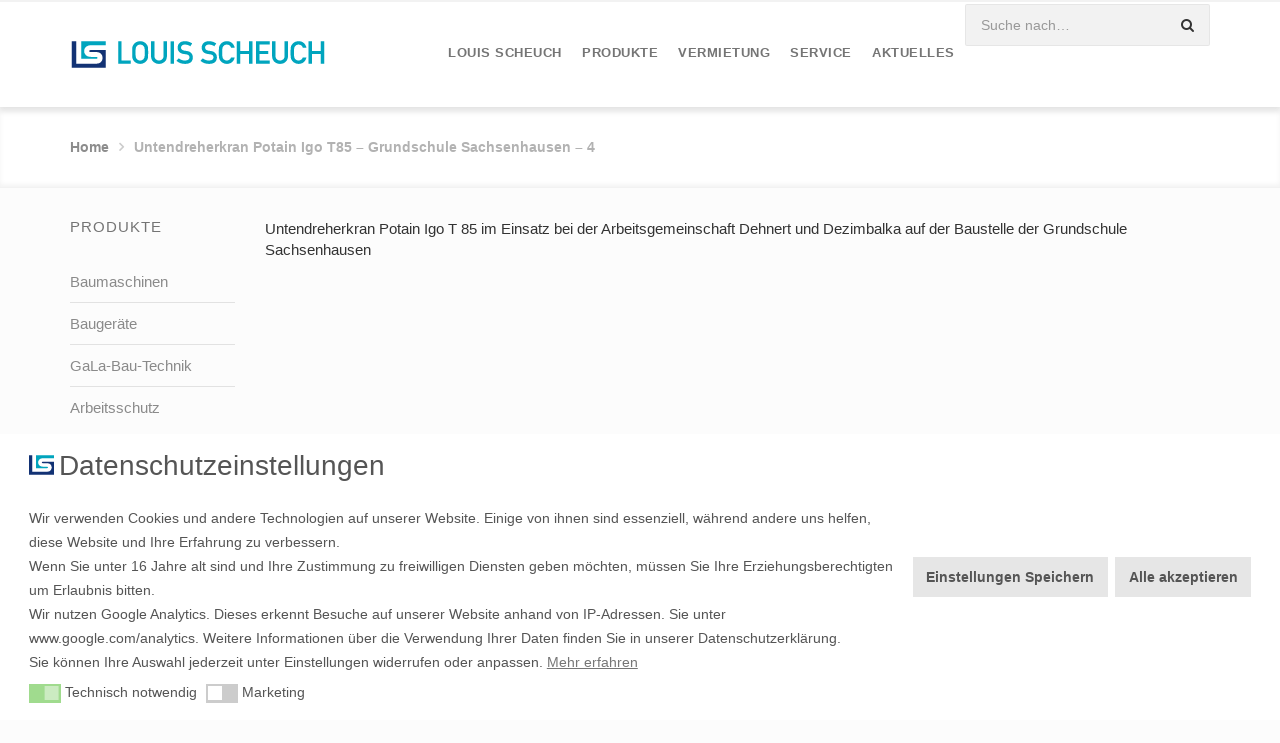

--- FILE ---
content_type: text/html; charset=UTF-8
request_url: https://louis-scheuch.de/?attachment_id=7755
body_size: 52617
content:
<!DOCTYPE HTML><html lang="de"><head><meta charset="UTF-8"><meta name="viewport" content="width=device-width,initial-scale=1, maximum-scale=1,user-scalable=no"><title>Untendreherkran Potain Igo T85 - Grundschule Sachsenhausen - 4 - Louis Scheuch</title><meta http-equiv="X-UA-Compatible" content="IE=edge"><script>var wf_data = {"admin_url":"https:\/\/louis-scheuch.de\/wp-admin\/admin-ajax.php","preload-settings":{"url":"https:\/\/louis-scheuch.de","image-preload-count":"2","image-preload-crop":true,"image-preload-compression-active":false,"image-jpg-compress-quality":"75","image-png-compress-quality":"100"}}</script><meta name='robots' content='index, follow, max-image-preview:large, max-snippet:-1, max-video-preview:-1' /><style>img:is([sizes="auto" i], [sizes^="auto," i]) { contain-intrinsic-size: 3000px 1500px }</style><!-- This site is optimized with the Yoast SEO plugin v26.2 - https://yoast.com/wordpress/plugins/seo/ --><link rel="canonical" href="https://louis-scheuch.de/" /><meta property="og:locale" content="de_DE" /><meta property="og:type" content="article" /><meta property="og:title" content="Untendreherkran Potain Igo T85 - Grundschule Sachsenhausen - 4 - Louis Scheuch" /><meta property="og:description" content="Untendreherkran Potain Igo T 85 im Einsatz bei der Arbeitsgemeinschaft Dehnert und Dezimbalka auf der Baustelle der Grundschule Sachsenhausen" /><meta property="og:url" content="https://louis-scheuch.de/" /><meta property="og:site_name" content="Louis Scheuch" /><meta property="article:modified_time" content="2020-03-09T15:18:07+00:00" /><meta property="og:image" content="https://louis-scheuch.de" /><meta property="og:image:width" content="1024" /><meta property="og:image:height" content="683" /><meta property="og:image:type" content="image/jpeg" /><meta name="twitter:card" content="summary_large_image" /><script type="application/ld+json" class="yoast-schema-graph">{"@context":"https://schema.org","@graph":[{"@type":"WebPage","@id":"https://louis-scheuch.de/","url":"https://louis-scheuch.de/","name":"Untendreherkran Potain Igo T85 - Grundschule Sachsenhausen - 4 - Louis Scheuch","isPartOf":{"@id":"https://louis-scheuch.de/#website"},"primaryImageOfPage":{"@id":"https://louis-scheuch.de/#primaryimage"},"image":{"@id":"https://louis-scheuch.de/#primaryimage"},"thumbnailUrl":"https://louis-scheuch.de/wp-content/uploads/2020/03/igo_t85_sachsenhausen4_dji_0978-original.jpg","datePublished":"2020-03-09T15:06:36+00:00","dateModified":"2020-03-09T15:18:07+00:00","breadcrumb":{"@id":"https://louis-scheuch.de/#breadcrumb"},"inLanguage":"de","potentialAction":[{"@type":"ReadAction","target":["https://louis-scheuch.de/"]}]},{"@type":"ImageObject","inLanguage":"de","@id":"https://louis-scheuch.de/#primaryimage","url":"https://louis-scheuch.de/wp-content/uploads/2020/03/igo_t85_sachsenhausen4_dji_0978-original.jpg","contentUrl":"https://louis-scheuch.de/wp-content/uploads/2020/03/igo_t85_sachsenhausen4_dji_0978-original.jpg","width":4252,"height":2835,"caption":"Untendreherkran Potain Igo T 85 im Einsatz bei der Arbeitsgemeinschaft Dehnert und Dezimbalka auf der Baustelle der Grundschule Sachsenhausen"},{"@type":"BreadcrumbList","@id":"https://louis-scheuch.de/#breadcrumb","itemListElement":[{"@type":"ListItem","position":1,"name":"Startseite","item":"https://louis-scheuch.de/"},{"@type":"ListItem","position":2,"name":"Untendreherkran Potain Igo T85 &#8211; Grundschule Sachsenhausen &#8211; 4"}]},{"@type":"WebSite","@id":"https://louis-scheuch.de/#website","url":"https://louis-scheuch.de/","name":"Louis Scheuch","description":"Louis Scheuch","potentialAction":[{"@type":"SearchAction","target":{"@type":"EntryPoint","urlTemplate":"https://louis-scheuch.de/?s={search_term_string}"},"query-input":{"@type":"PropertyValueSpecification","valueRequired":true,"valueName":"search_term_string"}}],"inLanguage":"de"}]}</script><!-- / Yoast SEO plugin. --><link rel="alternate" type="application/rss+xml" title="Louis Scheuch &raquo; Untendreherkran Potain Igo T85 &#8211; Grundschule Sachsenhausen &#8211; 4-Kommentar-Feed" href="https://louis-scheuch.de/?attachment_id=7755/feed/" /><style id='global-styles-inline-css' type='text/css'>:root{--wp--preset--aspect-ratio--square: 1;--wp--preset--aspect-ratio--4-3: 4/3;--wp--preset--aspect-ratio--3-4: 3/4;--wp--preset--aspect-ratio--3-2: 3/2;--wp--preset--aspect-ratio--2-3: 2/3;--wp--preset--aspect-ratio--16-9: 16/9;--wp--preset--aspect-ratio--9-16: 9/16;--wp--preset--color--black: #000000;--wp--preset--color--cyan-bluish-gray: #abb8c3;--wp--preset--color--white: #ffffff;--wp--preset--color--pale-pink: #f78da7;--wp--preset--color--vivid-red: #cf2e2e;--wp--preset--color--luminous-vivid-orange: #ff6900;--wp--preset--color--luminous-vivid-amber: #fcb900;--wp--preset--color--light-green-cyan: #7bdcb5;--wp--preset--color--vivid-green-cyan: #00d084;--wp--preset--color--pale-cyan-blue: #8ed1fc;--wp--preset--color--vivid-cyan-blue: #0693e3;--wp--preset--color--vivid-purple: #9b51e0;--wp--preset--gradient--vivid-cyan-blue-to-vivid-purple: linear-gradient(135deg,rgba(6,147,227,1) 0%,rgb(155,81,224) 100%);--wp--preset--gradient--light-green-cyan-to-vivid-green-cyan: linear-gradient(135deg,rgb(122,220,180) 0%,rgb(0,208,130) 100%);--wp--preset--gradient--luminous-vivid-amber-to-luminous-vivid-orange: linear-gradient(135deg,rgba(252,185,0,1) 0%,rgba(255,105,0,1) 100%);--wp--preset--gradient--luminous-vivid-orange-to-vivid-red: linear-gradient(135deg,rgba(255,105,0,1) 0%,rgb(207,46,46) 100%);--wp--preset--gradient--very-light-gray-to-cyan-bluish-gray: linear-gradient(135deg,rgb(238,238,238) 0%,rgb(169,184,195) 100%);--wp--preset--gradient--cool-to-warm-spectrum: linear-gradient(135deg,rgb(74,234,220) 0%,rgb(151,120,209) 20%,rgb(207,42,186) 40%,rgb(238,44,130) 60%,rgb(251,105,98) 80%,rgb(254,248,76) 100%);--wp--preset--gradient--blush-light-purple: linear-gradient(135deg,rgb(255,206,236) 0%,rgb(152,150,240) 100%);--wp--preset--gradient--blush-bordeaux: linear-gradient(135deg,rgb(254,205,165) 0%,rgb(254,45,45) 50%,rgb(107,0,62) 100%);--wp--preset--gradient--luminous-dusk: linear-gradient(135deg,rgb(255,203,112) 0%,rgb(199,81,192) 50%,rgb(65,88,208) 100%);--wp--preset--gradient--pale-ocean: linear-gradient(135deg,rgb(255,245,203) 0%,rgb(182,227,212) 50%,rgb(51,167,181) 100%);--wp--preset--gradient--electric-grass: linear-gradient(135deg,rgb(202,248,128) 0%,rgb(113,206,126) 100%);--wp--preset--gradient--midnight: linear-gradient(135deg,rgb(2,3,129) 0%,rgb(40,116,252) 100%);--wp--preset--font-size--small: 13px;--wp--preset--font-size--medium: 20px;--wp--preset--font-size--large: 36px;--wp--preset--font-size--x-large: 42px;--wp--preset--spacing--20: 0.44rem;--wp--preset--spacing--30: 0.67rem;--wp--preset--spacing--40: 1rem;--wp--preset--spacing--50: 1.5rem;--wp--preset--spacing--60: 2.25rem;--wp--preset--spacing--70: 3.38rem;--wp--preset--spacing--80: 5.06rem;--wp--preset--shadow--natural: 6px 6px 9px rgba(0, 0, 0, 0.2);--wp--preset--shadow--deep: 12px 12px 50px rgba(0, 0, 0, 0.4);--wp--preset--shadow--sharp: 6px 6px 0px rgba(0, 0, 0, 0.2);--wp--preset--shadow--outlined: 6px 6px 0px -3px rgba(255, 255, 255, 1), 6px 6px rgba(0, 0, 0, 1);--wp--preset--shadow--crisp: 6px 6px 0px rgba(0, 0, 0, 1);}:where(.is-layout-flex){gap: 0.5em;}:where(.is-layout-grid){gap: 0.5em;}body .is-layout-flex{display: flex;}.is-layout-flex{flex-wrap: wrap;align-items: center;}.is-layout-flex > :is(*, div){margin: 0;}body .is-layout-grid{display: grid;}.is-layout-grid > :is(*, div){margin: 0;}:where(.wp-block-columns.is-layout-flex){gap: 2em;}:where(.wp-block-columns.is-layout-grid){gap: 2em;}:where(.wp-block-post-template.is-layout-flex){gap: 1.25em;}:where(.wp-block-post-template.is-layout-grid){gap: 1.25em;}.has-black-color{color: var(--wp--preset--color--black) !important;}.has-cyan-bluish-gray-color{color: var(--wp--preset--color--cyan-bluish-gray) !important;}.has-white-color{color: var(--wp--preset--color--white) !important;}.has-pale-pink-color{color: var(--wp--preset--color--pale-pink) !important;}.has-vivid-red-color{color: var(--wp--preset--color--vivid-red) !important;}.has-luminous-vivid-orange-color{color: var(--wp--preset--color--luminous-vivid-orange) !important;}.has-luminous-vivid-amber-color{color: var(--wp--preset--color--luminous-vivid-amber) !important;}.has-light-green-cyan-color{color: var(--wp--preset--color--light-green-cyan) !important;}.has-vivid-green-cyan-color{color: var(--wp--preset--color--vivid-green-cyan) !important;}.has-pale-cyan-blue-color{color: var(--wp--preset--color--pale-cyan-blue) !important;}.has-vivid-cyan-blue-color{color: var(--wp--preset--color--vivid-cyan-blue) !important;}.has-vivid-purple-color{color: var(--wp--preset--color--vivid-purple) !important;}.has-black-background-color{background-color: var(--wp--preset--color--black) !important;}.has-cyan-bluish-gray-background-color{background-color: var(--wp--preset--color--cyan-bluish-gray) !important;}.has-white-background-color{background-color: var(--wp--preset--color--white) !important;}.has-pale-pink-background-color{background-color: var(--wp--preset--color--pale-pink) !important;}.has-vivid-red-background-color{background-color: var(--wp--preset--color--vivid-red) !important;}.has-luminous-vivid-orange-background-color{background-color: var(--wp--preset--color--luminous-vivid-orange) !important;}.has-luminous-vivid-amber-background-color{background-color: var(--wp--preset--color--luminous-vivid-amber) !important;}.has-light-green-cyan-background-color{background-color: var(--wp--preset--color--light-green-cyan) !important;}.has-vivid-green-cyan-background-color{background-color: var(--wp--preset--color--vivid-green-cyan) !important;}.has-pale-cyan-blue-background-color{background-color: var(--wp--preset--color--pale-cyan-blue) !important;}.has-vivid-cyan-blue-background-color{background-color: var(--wp--preset--color--vivid-cyan-blue) !important;}.has-vivid-purple-background-color{background-color: var(--wp--preset--color--vivid-purple) !important;}.has-black-border-color{border-color: var(--wp--preset--color--black) !important;}.has-cyan-bluish-gray-border-color{border-color: var(--wp--preset--color--cyan-bluish-gray) !important;}.has-white-border-color{border-color: var(--wp--preset--color--white) !important;}.has-pale-pink-border-color{border-color: var(--wp--preset--color--pale-pink) !important;}.has-vivid-red-border-color{border-color: var(--wp--preset--color--vivid-red) !important;}.has-luminous-vivid-orange-border-color{border-color: var(--wp--preset--color--luminous-vivid-orange) !important;}.has-luminous-vivid-amber-border-color{border-color: var(--wp--preset--color--luminous-vivid-amber) !important;}.has-light-green-cyan-border-color{border-color: var(--wp--preset--color--light-green-cyan) !important;}.has-vivid-green-cyan-border-color{border-color: var(--wp--preset--color--vivid-green-cyan) !important;}.has-pale-cyan-blue-border-color{border-color: var(--wp--preset--color--pale-cyan-blue) !important;}.has-vivid-cyan-blue-border-color{border-color: var(--wp--preset--color--vivid-cyan-blue) !important;}.has-vivid-purple-border-color{border-color: var(--wp--preset--color--vivid-purple) !important;}.has-vivid-cyan-blue-to-vivid-purple-gradient-background{background: var(--wp--preset--gradient--vivid-cyan-blue-to-vivid-purple) !important;}.has-light-green-cyan-to-vivid-green-cyan-gradient-background{background: var(--wp--preset--gradient--light-green-cyan-to-vivid-green-cyan) !important;}.has-luminous-vivid-amber-to-luminous-vivid-orange-gradient-background{background: var(--wp--preset--gradient--luminous-vivid-amber-to-luminous-vivid-orange) !important;}.has-luminous-vivid-orange-to-vivid-red-gradient-background{background: var(--wp--preset--gradient--luminous-vivid-orange-to-vivid-red) !important;}.has-very-light-gray-to-cyan-bluish-gray-gradient-background{background: var(--wp--preset--gradient--very-light-gray-to-cyan-bluish-gray) !important;}.has-cool-to-warm-spectrum-gradient-background{background: var(--wp--preset--gradient--cool-to-warm-spectrum) !important;}.has-blush-light-purple-gradient-background{background: var(--wp--preset--gradient--blush-light-purple) !important;}.has-blush-bordeaux-gradient-background{background: var(--wp--preset--gradient--blush-bordeaux) !important;}.has-luminous-dusk-gradient-background{background: var(--wp--preset--gradient--luminous-dusk) !important;}.has-pale-ocean-gradient-background{background: var(--wp--preset--gradient--pale-ocean) !important;}.has-electric-grass-gradient-background{background: var(--wp--preset--gradient--electric-grass) !important;}.has-midnight-gradient-background{background: var(--wp--preset--gradient--midnight) !important;}.has-small-font-size{font-size: var(--wp--preset--font-size--small) !important;}.has-medium-font-size{font-size: var(--wp--preset--font-size--medium) !important;}.has-large-font-size{font-size: var(--wp--preset--font-size--large) !important;}.has-x-large-font-size{font-size: var(--wp--preset--font-size--x-large) !important;}
:where(.wp-block-post-template.is-layout-flex){gap: 1.25em;}:where(.wp-block-post-template.is-layout-grid){gap: 1.25em;}
:where(.wp-block-columns.is-layout-flex){gap: 2em;}:where(.wp-block-columns.is-layout-grid){gap: 2em;}
:root :where(.wp-block-pullquote){font-size: 1.5em;line-height: 1.6;}</style><link rel="https://api.w.org/" href="https://louis-scheuch.de/wp-json/" /><link rel="alternate" title="JSON" type="application/json" href="https://louis-scheuch.de/wp-json/wp/v2/media/7755" /><link rel="EditURI" type="application/rsd+xml" title="RSD" href="https://louis-scheuch.de/xmlrpc.php?rsd" /><link rel='shortlink' href='https://louis-scheuch.de/?p=7755' /><link rel="alternate" title="oEmbed (JSON)" type="application/json+oembed" href="https://louis-scheuch.de/wp-json/oembed/1.0/embed?url=https%3A%2F%2Flouis-scheuch.de%2F%3Fattachment_id%3D7755" /><link rel="alternate" title="oEmbed (XML)" type="text/xml+oembed" href="https://louis-scheuch.de/wp-json/oembed/1.0/embed?url=https%3A%2F%2Flouis-scheuch.de%2F%3Fattachment_id%3D7755&#038;format=xml" /><!-- start Simple Custom CSS and JS --><style type="text/css">/*Blackmox added*/
#main {
font-size: 15px;
}
body a.image-element.link:after {
content: '' !important;
border: 0 !important;
}
@media (min-width: 993px) {
.page-id-23 .col-lg-3 {
width: 50% !important;
}
.page-id-24 .col-lg-3 {
width: 50% !important;
}
.page-id-25 .col-lg-3 {
width: 50% !important;
}
.page-id-2769 .col-lg-3 {
width: 50% !important;
}
.page-id-70 .col-lg-3 {
width: 50% !important;
}
.page-id-433 .col-lg-3 {
width: 50% !important;
}
.page-id-72 .col-lg-3 {
width: 50% !important;
}
.page-id-310 .col-lg-3 {
width: 50% !important;
}
.page-id-19 .col-lg-4 {
width: 51% !important;
}
.page-id-72 #main {
min-height: 1000px;
}
.page-id-2776 #main .col-lg-3 {
width: 50% !important;
}
}
@media (max-width: 992px) and (min-width: 615px) {
.page-id-23 .col-lg-3 {
width: 100%;
min-width: 300px;
}
.page-id-24 .col-lg-3 {
width: 100%;
min-width: 300px;
}
.page-id-25 .col-lg-3 {
width: 100%;
min-width: 300px;
}
.page-id-2769 .col-lg-3 {
width: 100%;
min-width: 300px;
}
.page-id-70 .col-lg-3 {
width: 100%;
min-width: 300px;
}
.page-id-433 .col-lg-3 {
width: 100%;
min-width: 300px;
}
.page-id-72 .col-lg-3 {
width: 100%;
min-width: 300px;
}
.page-id-2776 .col-lg-3 {
width: 100%;
min-width: 300px;
}
.page-id-310 .col-lg-3 {
width: 100%;
min-width: 300px;
}
.page-id-19 .col-lg-4 {
width: 100%;
min-width: 300px;
}
}
@media (max-width: 614px) {
.page-id-23 .col-lg-3 {
width: 100%;
min-width: 50%;
}
.page-id-24 .col-lg-3 {
width: 100%;
min-width: 50%;
}
.page-id-25 .col-lg-3 {
width: 100%;
min-width: 50%;
}
.page-id-2769 .col-lg-3 {
width: 100%;
min-width: 50%;
}
.page-id-70 .col-lg-3 {
width: 100%;
min-width: 50%;
}
.page-id-433 .col-lg-3 {
width: 100%;
min-width: 50%;
}
.page-id-72 .col-lg-3 {
width: 100%;
min-width: 50%;
}
.page-id-2776 .col-lg-3 {
width: 100%;
min-width: 50%;
}
.page-id-310 .col-lg-3 {
width: 100%;
min-width: 50%;
}
.page-id-19 .col-lg-4 {
width: 100%;
min-width: 51%;
}
}
#content-module-blockquotes-3389-6 .blockquote {
border: 0px !important;
}
.sections .content-wrapper .section-icon-box {
height: 250px;
}
.icon-box-wrapper {
height: 200px;
}
#section-2409 {
min-height: 860px;
}
.page-id-4119 {
max-width: 100% !important;
}
.page-id-3179 {
max-width: 100% !important;
}
/* Disable zoom-out animation globally */
.zoomOut,
.animated.zoomOut {
animation: none !important;
opacity: 1 !important;
transform: scale(1) !important;
visibility: visible !important;
}</style><!-- end Simple Custom CSS and JS --><!-- start Simple Custom CSS and JS --><style type="text/css">form.wpcf7-form label {
text-transform: none !important;
}
.frm_primary_label {
text-transform: none !important;
}
@media (max-width:999px) {
.page-id-12514 .section-image {
max-width: 1000px !important;
}
}
#cookieconsent\:desc {
font-size: 14px;
}
#CookieBoxTextHeadline::before {
content: '';
background-image: url(https://louis-scheuch.de/wp-content/uploads/2025/10/logo.svg);
height: 25px;
width: 25px;
display: inline-block;
background-position: 0px 5px;
z-index: 100000000;
background-size: contain;
background-repeat: no-repeat;
margin-right: 5px;
}
#CookieBoxTextHeadline {
font-size: 28px;
}
#logo a img {
width: 286px ! IMPORTANT;
margin-left: -10px;
}
#fixed-logo a img {
width: 255px ! IMPORTANT;
margin-left: -10px;
}
#logo-mobile a img {
width: 159px ! IMPORTANT;
margin-left: -5px;
}
li.menu-item.menu-item-search {
top: -30px;
}
.header-default.sticky.fixed li.menu-item.menu-item-search {
top: 0;
}</style><!-- end Simple Custom CSS and JS --><!-- start Simple Custom CSS and JS --><script type="text/javascript">// Cookie Consent Integration for Google Analytics
// Only loads Google Analytics when user accepts marketing cookies
(function() {
'use strict';
// Function to initialize Google Analytics
function initGoogleAnalytics() {
// Prevent double initialization
if (window.gaInitialized) {
return;
}
window.gaInitialized = true;
// Wait for DOM if needed
if (!document.head) {
setTimeout(initGoogleAnalytics, 50);
return;
}
// Create script element for gtag.js
var gtagScript = document.createElement('script');
gtagScript.async = true;
gtagScript.src = 'https://www.googletagmanager.com/gtag/js?id=G-CNLTC75E8V';
document.head.appendChild(gtagScript);
// Initialize dataLayer and gtag
window.dataLayer = window.dataLayer || [];
function gtag(){dataLayer.push(arguments);}
window.gtag = gtag;
gtag('js', new Date());
gtag('config', 'G-CNLTC75E8V', {
'anonymize_ip': true
});
}
// Function to check if marketing cookies are accepted
function checkMarketingConsent() {
var allCookies = document.cookie;
var marketingCookie = allCookies.split('; ').find(function(row) {
return row.startsWith('cookieconsent_status_marketing=');
});
if (marketingCookie) {
var consentValue = marketingCookie.split('=')[1];
return consentValue === 'allow';
}
return false;
}
// Check immediately on script load
if (checkMarketingConsent()) {
initGoogleAnalytics();
}
// Setup monitoring after DOM is ready
function setupMonitoring() {
var checkCount = 0;
var maxChecks = 20; // 10 seconds total
var consentCheckInterval = setInterval(function() {
checkCount++;
if (window.gaInitialized) {
clearInterval(consentCheckInterval);
return;
}
if (checkMarketingConsent()) {
clearInterval(consentCheckInterval);
initGoogleAnalytics();
}
if (checkCount >= maxChecks) {
clearInterval(consentCheckInterval);
}
}, 500);
}
// Start monitoring when DOM is ready
if (document.readyState === 'loading') {
document.addEventListener('DOMContentLoaded', setupMonitoring);
} else {
setupMonitoring();
}
})();</script><!-- end Simple Custom CSS and JS --><style type="text/css">@font-face{font-family:'FontAwesome';src:url('https://louis-scheuch.de/wp-content/themes/wlad-framework/fonts/fontawesome-webfont.eot.php?v=4.6.3');src:url('https://louis-scheuch.de/wp-content/themes/wlad-framework/fonts/fontawesome-webfont.eot.php?#iefix&v=4.6.3') format('embedded-opentype'),url('https://louis-scheuch.de/wp-content/themes/wlad-framework/fonts/fontawesome-webfont.woff2.php?v=4.6.3') format('woff2'),url('https://louis-scheuch.de/wp-content/themes/wlad-framework/fonts/fontawesome-webfont.woff.php?v=4.6.3') format('woff'),url('https://louis-scheuch.de/wp-content/themes/wlad-framework/fonts/fontawesome-webfont.ttf?v=4.6.3') format('truetype'),url('https://louis-scheuch.de/wp-content/themes/wlad-framework/fonts/fontawesome-webfont.svg.php?v=4.6.3#fontawesomeregular') format('svg');font-weight:normal;font-style:normal}</style><meta name="generator" content="Wlad Framework"><link rel="shortcut icon" href="https://louis-scheuch.de/wp-content/uploads/2021/01/ls-logo_socialmedia-4.jpg"><meta name="google-site-verification" content="qoNfogdvqqDLl23w2X9U_zz4kDEMCQHb2bDFQfiJo38" /><script type="text/javascript">function setREVStartSize(e){
try{ e.c=jQuery(e.c);var i=jQuery(window).width(),t=9999,r=0,n=0,l=0,f=0,s=0,h=0;
if(e.responsiveLevels&&(jQuery.each(e.responsiveLevels,function(e,f){f>i&&(t=r=f,l=e),i>f&&f>r&&(r=f,n=e)}),t>r&&(l=n)),f=e.gridheight[l]||e.gridheight[0]||e.gridheight,s=e.gridwidth[l]||e.gridwidth[0]||e.gridwidth,h=i/s,h=h>1?1:h,f=Math.round(h*f),"fullscreen"==e.sliderLayout){var u=(e.c.width(),jQuery(window).height());if(void 0!=e.fullScreenOffsetContainer){var c=e.fullScreenOffsetContainer.split(",");if (c) jQuery.each(c,function(e,i){u=jQuery(i).length>0?u-jQuery(i).outerHeight(!0):u}),e.fullScreenOffset.split("%").length>1&&void 0!=e.fullScreenOffset&&e.fullScreenOffset.length>0?u-=jQuery(window).height()*parseInt(e.fullScreenOffset,0)/100:void 0!=e.fullScreenOffset&&e.fullScreenOffset.length>0&&(u-=parseInt(e.fullScreenOffset,0))}f=u}else void 0!=e.minHeight&&f<e.minHeight&&(f=e.minHeight);e.c.closest(".rev_slider_wrapper").css({height:f})
}catch(d){console.log("Failure at Presize of Slider:"+d)}
};</script><style type="text/css" id="wp-custom-css">/*
Füge deinen eigenen CSS-Code nach diesem Kommentar hinter dem abschließenden Schrägstrich ein.
Klicke auf das Hilfe-Symbol oben, um mehr zu erfahren.
*/</style><style type="text/css">/*
Theme Name: Wlad Framework
Theme URI: http://www.wlad-leirich.de
Author: Wlad Leirich
Author URI: http://www.wlad-leirich.de/
**
**
all what we see or seem is but a dream within a dream
- dedication for cherie, i built a temple for you
**
**
*/
/**
** theme variables
**/
/**
** include library parts
**/
/* include bootstrap */
/* =WordPress Core
-------------------------------------------------------------- */
.alignnone {
margin: 5px 20px 20px 0;
}
.aligncenter,
div.aligncenter {
display: block;
margin: 5px auto 5px auto;
}
.alignright {
float: right;
margin: 5px 0 20px 20px;
}
.alignleft {
float: left;
margin: 5px 20px 20px 0;
}
a img.alignright {
float: right;
margin: 5px 0 20px 20px;
}
a img.alignnone {
margin: 5px 0 20px 0;
}
a img.alignleft {
float: left;
margin: 5px 20px 20px 0;
}
a img.aligncenter {
display: block;
margin-left: auto;
margin-right: auto;
}
.wp-caption {
background: #fff;
border: 1px solid #f0f0f0;
max-width: 96%;
/* Image does not overflow the content area */
padding: 5px 3px 10px;
text-align: center;
}
.wp-caption.alignnone {
margin: 5px 20px 20px 0;
}
.wp-caption.alignleft {
margin: 5px 20px 20px 0;
}
.wp-caption.alignright {
margin: 5px 0 20px 20px;
}
.wp-caption img {
border: 0 none;
height: auto;
margin: 0;
max-width: 98.5%;
padding: 0;
width: auto;
}
.wp-caption p.wp-caption-text {
font-size: 11px;
line-height: 17px;
margin: 0;
padding: 0 4px 5px;
}
/* Text meant only for screen readers. */
.screen-reader-text {
clip: rect(1px, 1px, 1px, 1px);
position: absolute !important;
height: 1px;
width: 1px;
overflow: hidden;
}
.screen-reader-text:focus {
background-color: #f1f1f1;
border-radius: 3px;
box-shadow: 0 0 2px 2px rgba(0, 0, 0, 0.6);
clip: auto !important;
color: #21759b;
display: block;
font-size: 14px;
font-size: 0.875rem;
font-weight: bold;
height: auto;
left: 5px;
line-height: normal;
padding: 15px 23px 14px;
text-decoration: none;
top: 5px;
width: auto;
z-index: 100000;
/* Above WP toolbar. */
}
.gallery .gallery-item {
margin: 0 0 20px;
}
.gallery .gallery-item .gallery-icon > img {
display: inline-block;
border: 2px solid #fff !important;
border-radius: 3px;
-webkit-border-radius: 3px;
-moz-border-radius: 3px;
transition: all 0.25s;
-webkit-transition: all 0.25s;
-moz-transition: all 0.25s;
position: relative;
outline: 8px solid rgba(0, 0, 0, 0.1);
}
.gallery .gallery-item .gallery-icon > a {
display: inline-block;
border: 8px solid rgba(0, 0, 0, 0.1);
border-radius: 3px;
-webkit-border-radius: 3px;
-moz-border-radius: 3px;
transition: all 0.25s;
-webkit-transition: all 0.25s;
-moz-transition: all 0.25s;
position: relative;
}
.gallery .gallery-item .gallery-icon > a:hover {
border-color: #00a6c0;
}
.gallery .gallery-item .gallery-icon > a > img {
display: inline-block;
border: 2px solid #fff !important;
border-radius: 2px;
-webkit-border-radius: 2px;
-moz-border-radius: 2px;
}
.gallery .gallery-item .gallery-caption {
background: rgba(0, 0, 0, 0.1);
display: inline-block;
padding: 6px 10px;
margin-top: 10px;
border-radius: 3px;
-webkit-border-radius: 3px;
-moz-border-radius: 3px;
}
/**
** include theme parts
**/
#sticky-navigation {
display: none;
position: fixed;
left: 0;
top: -100%;
width: 100%;
padding: 15px 0;
z-index: 5;
background-color: #fff;
-webkit-transition: 0.25s ease-in-out;
-moz-transition: 0.25s ease-in-out;
-o-transition: 0.25s ease-in-out;
transition: 0.25s ease-in-out;
line-height: 50px;
margin-top: -9999px;
}
#sticky-navigation.init {
display: block;
margin-top: 0;
}
#sticky-navigation #mobile-logo {
margin: 0;
}
#sticky-navigation #mobile-logo img {
margin: 0;
}
#sticky-navigation.in {
top: 0 !important;
}
#off-canvas-navigation {
background: #f5f5f5;
position: fixed;
width: 100%;
height: 100%;
overflow: scroll;
padding-top: 10px;
padding-bottom: 10px;
z-index: 8;
-webkit-transform: translate(-100%, 0px);
-moz-transform: translate(-100%, 0px);
-ms-transform: translate(-100%, 0px);
-o-transform: translate(-100%, 0px);
transform: translate(-100%, 0px);
-webkit-transition: 0.25s ease-in-out;
-moz-transition: 0.25s ease-in-out;
-o-transition: 0.25s ease-in-out;
transition: 0.25s ease-in-out;
}
#off-canvas-navigation.in {
-webkit-transform: translate(0px, 0px);
-moz-transform: translate(0px, 0px);
-ms-transform: translate(0px, 0px);
-o-transform: translate(0px, 0px);
transform: translate(0px, 0px);
}
#off-canvas-navigation #mobile-primary-navigation {
padding: 20px 25px;
overflow: auto;
}
#off-canvas-navigation #mobile-primary-navigation .title {
font-size: 1.4em;
text-transform: uppercase;
border-bottom: 1px solid #e5e5e5;
padding: 0 10px 20px;
margin: 0;
}
#off-canvas-navigation #mobile-primary-navigation .menu > li > a {
padding: 10px;
display: block;
border-bottom: 1px solid #e5e5e5;
font-size: 1.2em;
}
#off-canvas-navigation #mobile-primary-navigation .menu > li:last-child > a {
border-bottom: none;
}
#off-canvas-navigation #mobile-primary-navigation .menu li > a {
padding: 10px;
display: block;
border-bottom: 1px solid #e5e5e5;
font-size: 1em;
}
#off-canvas-navigation #mobile-primary-navigation .menu li:last-child > a {
border-bottom: none;
}
#off-canvas-navigation #mobile-primary-navigation .menu li > ul {
list-style-type: none;
margin-left: 0;
padding-left: 15px;
border-bottom: 1px solid #e5e5e5;
}
#off-canvas-navigation #mobile-primary-navigation .menu li:last-child > ul {
border-top: 1px solid #e5e5e5;
border-bottom: none;
}
html {
-webkit-overflow-scrolling: touch;
}
body {
-webkit-overflow-scrolling: touch;
overflow-y: auto;
}
body.fixed {
overflow: hidden;
overflow-y: hidden;
}
body .btn {
white-space: normal;
}
body p.last-paragraph {
margin-bottom: 0;
}
body#navigation-right-layout {
float: right;
}
body#navigation-left-layout #site-wrapper,
body#navigation-right-layout #site-wrapper {
max-width: 100%;
}
body#navigation-left-layout #site-wrapper > .row,
body#navigation-right-layout #site-wrapper > .row {
margin: 0;
}
body#navigation-left-layout #content-wrapper,
body#navigation-right-layout #content-wrapper {
min-height: 100%;
padding: 0;
}
body#navigation-left-layout #content-wrapper .container,
body#navigation-right-layout #content-wrapper .container {
width: 100%;
}
body#navigation-left-layout #content-wrapper #page-header .container,
body#navigation-right-layout #content-wrapper #page-header .container {
padding-left: 0;
padding-right: 0;
}
body#navigation-left-layout #navigation-left,
body#navigation-right-layout #navigation-left,
body#navigation-left-layout #navigation-right,
body#navigation-right-layout #navigation-right {
padding-left: 0;
padding-right: 0;
min-height: 100%;
}
body#navigation-left-layout #navigation-left > div.fixed,
body#navigation-right-layout #navigation-left > div.fixed,
body#navigation-left-layout #navigation-right > div.fixed,
body#navigation-right-layout #navigation-right > div.fixed {
width: 100%;
position: absolute;
}
#site-wrapper {
overflow: hidden;
max-width: 100%;
height: 100%;
}
#site-wrapper #site-content {
width: 100%;
z-index: 2;
-webkit-transition: 0.25s ease-in-out;
-moz-transition: 0.25s ease-in-out;
-o-transition: 0.25s ease-in-out;
transition: 0.25s ease-in-out;
}
#site-wrapper #site-content.out {
-webkit-transform: translate(100%, 0px);
-moz-transform: translate(100%, 0px);
-ms-transform: translate(100%, 0px);
-o-transform: translate(100%, 0px);
transform: translate(100%, 0px);
}
#boxed-container {
background: #fff;
padding-left: 0;
padding-right: 0;
position: relative;
}
#boxed-container #topbar > .container,
#boxed-container #header > .container,
#boxed-container #page-title-wrapper > .container,
#boxed-container #footer-sidebar > .container,
#boxed-container #page-header > .container,
#boxed-container #footer > .container {
padding-left: 30px;
padding-right: 30px;
}
#boxed-container #main.no-sidebars .content-wrapper > .container {
padding-left: 30px;
padding-right: 30px;
}
#boxed-container #main.sidebar-left > .container,
#boxed-container #main.sidebar-right > .container {
padding-left: 15px;
padding-right: 15px;
}
#boxed-container #main.sidebar-left #sidebar-left {
padding-left: 30px;
}
#boxed-container #main.sidebar-left #content .content-wrapper > .container {
padding-right: 15px;
}
#boxed-container #main.sidebar-right #sidebar-right {
padding-right: 30px;
}
#boxed-container #main.sidebar-right #content .content-wrapper > .container {
padding-left: 15px;
}
#main.sidebar-left > .container .content-wrapper > .container,
#main.sidebar-right > .container .content-wrapper > .container {
max-width: 100%;
}
#main.sidebar-left > .container .content-wrapper.no-background > .container,
#main.sidebar-right > .container .content-wrapper.no-background > .container {
padding-left: 0;
padding-right: 0;
}
#main .sidebar .widget {
margin-bottom: 35px;
}
#topbar {
padding: 20px 0;
position: relative;
z-index: 5;
}
#topbar .topbar-text,
#topbar .topbar-menu,
#topbar .topbar-social-icons {
line-height: 1.8em;
}
#topbar .topbar-text > p,
#topbar .topbar-menu > ul {
margin-bottom: 0;
}
#topbar .topbar-col-center {
position: absolute;
width: 100%;
z-index: 0;
}
#topbar .topbar-col-left,
#topbar .topbar-col-right {
position: relative;
z-index: 1;
}
#topbar .topbar-social-icons ul {
margin: 0;
}
#topbar .topbar-social-icons ul a i {
font-size: 1.2em;
-webkit-transition: all 0.25s;
-o-transition: all 0.25s;
transition: all 0.25s;
}
#topbar .topbar-social-icons ul a:hover.behance i {
color: #1769ff;
}
#topbar .topbar-social-icons ul a:hover.facebook i {
color: #3b5998;
}
#topbar .topbar-social-icons ul a:hover.instagram i {
color: #5851db;
}
#topbar .topbar-social-icons ul a:hover.flickr i {
color: #ff0084;
}
#topbar .topbar-social-icons ul a:hover.google-plus i {
color: #dd4b39;
}
#topbar .topbar-social-icons ul a:hover.linkedin i {
color: #0976b4;
}
#topbar .topbar-social-icons ul a:hover.pinterest i {
color: #cc2127;
}
#topbar .topbar-social-icons ul a:hover.twitter i {
color: #55acee;
}
#topbar .topbar-social-icons ul a:hover.vimeo-square i {
color: #1ab7ea;
}
#topbar .topbar-social-icons ul a:hover.xing i {
color: #026466;
}
#topbar .topbar-social-icons ul a:hover.youtube i {
color: #e52d27;
}
#topbar #topbar-navigation ul {
margin: 0;
}
#topbar #topbar-navigation ul a {
font-size: 0.8em;
text-transform: uppercase;
}
.hero-after-header #header.sticky {
position: absolute;
top: 0;
}
.header-over-hero #header {
background: rgba(255, 255, 255, 0.5);
}
.header-over-hero #header.fixed {
background: #fff;
}
.hero-before-header #header {
bottom: 0;
}
.hero-before-header #header.sticky {
position: absolute;
bottom: 0;
top: inherit;
}
.hero-before-header #header.sticky.fixed {
top: 0;
bottom: inherit;
}
#header-wrapper {
position: relative;
}
#header {
background: #fff;
-webkit-transition: background 0.25s;
-o-transition: background 0.25s;
transition: background 0.25s;
z-index: 12;
width: 100%;
}
#header.fixed {
position: fixed !important;
top: 0;
bottom: inherit;
z-index: 12;
padding-top: 15px;
padding-bottom: 15px;
}
#header.fixed #logo {
display: none;
}
#header.fixed #logo img {
height: 50px !important;
width: auto;
}
#header.fixed #fixed-logo {
padding: 5px 0;
display: block !important;
}
#header #logo {
padding: 30px 0;
-webkit-transition: padding 0.25s;
-o-transition: padding 0.25s;
transition: padding 0.25s;
}
#header #logo a {
display: block;
}
#header #logo-mobile {
padding: 10px 0;
}
#header #logo-mobile a {
display: block;
}
#header > .container {
position: relative;
}
#header.logo-position-center #logo a,
#header.logo-position-center #logo img {
display: inline-block;
}
#header .cell-logo {
width: 100%;
}
/* header over page-header */
body.header-over-page-header #header {
position: absolute;
width: 100%;
z-index: 10;
}
body.header-over-page-header.page-header-after-header #header {
bottom: 0;
}
body.header-over-page-header.page-header-after-header #header.fixed {
top: 0;
bottom: inherit;
position: fixed;
}
body.header-over-page-header.no-page-header #header {
position: inherit !important;
}
#primary-navigation,
#side-primary-navigation {
text-transform: uppercase;
letter-spacing: 1px;
}
#primary-navigation.pull-left,
#side-primary-navigation.pull-left {
left: 0;
margin-left: 15px;
}
#primary-navigation.pull-right,
#side-primary-navigation.pull-right {
right: 0;
margin-right: 15px;
}
#primary-navigation.text-center,
#side-primary-navigation.text-center {
position: inherit;
bottom: auto;
}
#primary-navigation .menu > li:hover > a,
#side-primary-navigation .menu > li:hover > a {
text-decoration: none;
background: rgba(255, 255, 255, 0.25);
}
#primary-navigation ul,
#side-primary-navigation ul {
margin: 0;
}
#primary-navigation ul li,
#side-primary-navigation ul li {
position: relative;
padding: 0;
}
#primary-navigation ul li:hover > .sub-menu,
#side-primary-navigation ul li:hover > .sub-menu {
z-index: 10;
}
#primary-navigation ul li a,
#side-primary-navigation ul li a {
display: block;
padding: 15px 10px;
-webkit-transition: all 0.25s;
-o-transition: all 0.25s;
transition: all 0.25s;
text-align: left;
}
#primary-navigation ul li a i,
#side-primary-navigation ul li a i {
margin-right: 5px;
}
#primary-navigation ul li a:active,
#side-primary-navigation ul li a:active,
#primary-navigation ul li a:focus,
#side-primary-navigation ul li a:focus,
#primary-navigation ul li a:hover,
#side-primary-navigation ul li a:hover {
text-decoration: none;
}
#primary-navigation ul li.current-menu-item > a,
#side-primary-navigation ul li.current-menu-item > a,
#primary-navigation ul li.current-menu-parent > a,
#side-primary-navigation ul li.current-menu-parent > a {
color: #00899f;
}
#primary-navigation ul li > .mega-menu,
#side-primary-navigation ul li > .mega-menu {
position: absolute;
left: 0;
top: 100%;
z-index: 5;
display: table;
width: 100%;
display: none;
opacity: 0;
}
#primary-navigation ul li > .mega-menu .column,
#side-primary-navigation ul li > .mega-menu .column {
min-width: 200px;
width: 200px;
display: table-cell;
vertical-align: top;
background: #fff;
}
#primary-navigation ul li > .mega-menu .column .column-title,
#side-primary-navigation ul li > .mega-menu .column .column-title {
border-bottom: 2px solid #f5f5f5;
display: block;
}
#primary-navigation ul li > .mega-menu .column ul,
#side-primary-navigation ul li > .mega-menu .column ul {
list-style-type: none;
margin: 0;
padding: 0;
}
#primary-navigation ul li > .mega-menu .column ul li,
#side-primary-navigation ul li > .mega-menu .column ul li {
font-size: 0.8em;
background-color: #ffffff;
}
#primary-navigation ul li > .mega-menu .column ul li:hover > a,
#side-primary-navigation ul li > .mega-menu .column ul li:hover > a {
text-decoration: none;
}
#primary-navigation ul li > ul,
#side-primary-navigation ul li > ul {
position: absolute;
left: 0;
top: 100%;
list-style-type: none;
margin: 0;
padding: 0;
width: 220px;
z-index: 5;
display: none;
opacity: 0;
}
#primary-navigation ul li > ul > li,
#side-primary-navigation ul li > ul > li {
border-bottom: 1px solid #e5e5e5;
}
#primary-navigation ul li > ul > li:hover > a,
#side-primary-navigation ul li > ul > li:hover > a {
text-decoration: none;
}
#primary-navigation ul li > ul > li:last-child,
#side-primary-navigation ul li > ul > li:last-child {
border-bottom: none;
}
#primary-navigation ul li > ul > li > a,
#side-primary-navigation ul li > ul > li > a {
font-size: 0.8em;
background-color: #ffffff;
}
#primary-navigation ul li > ul > li ul,
#side-primary-navigation ul li > ul > li ul {
left: 100%;
top: 0;
}
#header.header-navbar #header-content-left > *,
#header.header-only-logo #header-content-left > * {
float: left;
text-align: left;
}
#header.header-navbar #header-content-right > *,
#header.header-only-logo #header-content-right > * {
float: right;
text-align: right;
}
#header.header-navbar #primary-navigation,
#header.header-only-logo #primary-navigation {
float: none !important;
position: static;
}
/** extra navbar-header col settings **/
.header-left-col-active #header.header-navbar .pseudo-cell,
.header-right-col-active #header.header-navbar .pseudo-cell,
.header-left-col-active #header.header-only-logo .pseudo-cell,
.header-right-col-active #header.header-only-logo .pseudo-cell {
width: 50%;
}
.header-left-col-active.header-right-col-active #header.header-navbar .pseudo-cell,
.header-left-col-active.header-right-col-active #header.header-only-logo .pseudo-cell {
width: 33.33333333333%;
}
body #header.header-default .container #primary-navigation .menu > li:hover > a,
body #header.header-navbar .container #primary-navigation .menu > li:hover > a,
body #header.header-default .container #primary-navigation .menu > li.current-menu-item > a,
body #header.header-navbar .container #primary-navigation .menu > li.current-menu-item > a,
body #header.header-default .container #primary-navigation .menu > li.current-menu-ancestor > a,
body #header.header-navbar .container #primary-navigation .menu > li.current-menu-ancestor > a {
color: #00a6c0 !important;
}
.side-navigation {
position: relative;
z-index: 5;
}
.side-navigation > div {
padding: 25px;
}
.side-navigation #side-navigation-logo {
margin-bottom: 25px;
}
.side-navigation #side-navigation-logo img {
display: inline-block;
}
.side-navigation #navigation-left-inner #side-primary-navigation .sub-menu,
.side-navigation #navigation-left-inner #side-primary-navigation .mega-menu {
left: 100%;
top: 0;
}
.side-navigation #navigation-right-inner #side-primary-navigation .sub-menu,
.side-navigation #navigation-right-inner #side-primary-navigation .mega-menu {
right: 100%;
left: auto;
top: 0;
}
.side-navigation #over-logo,
.side-navigation #under-logo,
.side-navigation #under-navigation {
margin-bottom: 25px;
}
.side-navigation #side-primary-navigation {
margin: 0 0 25px;
padding: 0;
position: relative;
float: none !important;
}
.side-navigation #side-primary-navigation .menu {
margin: 0;
padding: 0;
display: block;
width: 100%;
}
.side-navigation #side-primary-navigation .menu > li {
display: block;
width: 100%;
padding: 0;
margin-bottom: 10px;
position: relative;
}
.side-navigation #side-primary-navigation .menu > li:hover > .sub-menu {
display: block;
z-index: 2;
}
.side-navigation #side-primary-navigation .menu > li a {
display: block;
padding: 10px;
text-align: center;
background: #f5f5f5;
}
.side-navigation #side-primary-navigation .menu > li a:hover {
text-decoration: none;
}
.side-navigation #side-primary-navigation .menu > li .mega-menu {
position: absolute;
left: 0;
z-index: 100;
display: table;
width: 100%;
display: none;
opacity: 0;
}
.side-navigation #side-primary-navigation .menu > li .sub-menu {
list-style-type: none;
margin: 0;
padding: 0;
z-index: 100;
position: absolute;
display: none;
width: auto;
}
.side-navigation #side-primary-navigation .menu > li .sub-menu li {
position: relative;
}
.side-navigation #side-primary-navigation .menu > li .sub-menu a {
display: block;
min-width: 250px;
}
#page-header {
overflow: hidden;
background: #fff;
}
#page-header.header-none {
display: none;
}
#page-header > .container {
overflow: hidden;
height: 100%;
position: relative;
}
#page-header .inner {
width: 100%;
height: 100%;
background: url(/wp-content/themes/wlad-framework/images/preloader.gif) center center no-repeat #ffffff;
}
#page-header .inner #page-header-image {
width: 100%;
height: 100%;
}
#page-header .inner #page-header-image.image-scale {
background-size: cover !important;
background-repeat: no-repeat;
}
#page-header .inner #page-header-image.align-center-center {
background-position: center center;
}
#page-header .inner #page-header-image.align-center-top {
background-position: center top;
}
#page-header .inner #page-header-image.align-center-bottom {
background-position: center bottom;
}
#page-header .inner #page-header-image.align-left-center {
background-position: left center;
}
#page-header .inner #page-header-image.align-left-top {
background-position: left top;
}
#page-header .inner #page-header-image.align-left-bottom {
background-position: left bottom;
}
#page-header .inner #page-header-image.align-right-center {
background-position: right center;
}
#page-header .inner #page-header-image.align-right-top {
background-position: right top;
}
#page-header .inner #page-header-image.align-right-bottom {
background-position: right bottom;
}
#page-header .inner .video-frame {
height: 100%;
background-position: center center;
}
#page-header .inner .video-frame .media-video-player > div {
width: 100%;
height: 100%;
}
#page-header .inner .video-frame > div {
z-index: 0;
}
#page-header .inner .video-frame iframe {
height: 100%;
}
#page-header .inner .header-slider:hover .flex-direction-nav .flex-prev,
#page-header .inner .header-slider *:hover .flex-direction-nav .flex-prev {
left: 50px;
}
#page-header .inner .header-slider:hover .flex-direction-nav .flex-next,
#page-header .inner .header-slider *:hover .flex-direction-nav .flex-next {
right: 50px;
}
#page-header .inner .header-slider:hover .flex-direction-nav .flex-prev,
#page-header .inner .header-slider *:hover .flex-direction-nav .flex-prev,
#page-header .inner .header-slider:hover .flex-direction-nav .flex-next,
#page-header .inner .header-slider *:hover .flex-direction-nav .flex-next {
opacity: 1;
}
#page-header .inner .header-page-flexslider {
margin: 0;
border: none;
position: relative;
zoom: 1;
-webkit-border-radius: 0;
-moz-border-radius: 0;
border-radius: 0;
-webkit-box-shadow: none;
-moz-box-shadow: none;
-o-box-shadow: none;
box-shadow: none;
overflow: hidden;
background: url(/wp-content/themes/wlad-framework/images/preloader.gif) center center no-repeat #ffffff;
height: 100%;
}
#page-header .inner .header-page-flexslider.animation-slide .media-video-player video,
#page-header .inner .header-page-flexslider.animation-slide .media-video-player > div {
z-index: auto !important;
position: inherit !important;
}
#page-header .inner .header-page-flexslider .flex-viewport {
height: 100% !important;
}
#page-header .inner .header-page-flexslider .slides {
height: 100%;
}
#page-header .inner .header-page-flexslider .slides:after {
content: '';
display: table;
clear: both;
}
#page-header .inner .header-page-flexslider .slides > li {
width: 100%;
height: 100%;
background: transparent;
position: relative;
float: left;
overflow: hidden;
background: #fff;
display: none;
background-repeat: no-repeat;
background-position: center center;
}
#page-header .inner .header-page-flexslider .slides > li:first-child {
display: block;
}
#page-header .inner .header-page-flexslider .slides > li > img {
width: 100%;
height: auto;
}
#page-header .inner .header-page-flexslider .slides > li > img.preload-image {
background: none;
}
#page-header .inner .header-page-flexslider .slides > li.scale-image {
background-size: cover;
}
#page-header .inner .header-page-flexslider .slides > li.align-center-center {
background-position: center center;
}
#page-header .inner .header-page-flexslider .slides > li.align-center-top {
background-position: center top;
}
#page-header .inner .header-page-flexslider .slides > li.align-center-bottom {
background-position: center bottom;
}
#page-header .inner .header-page-flexslider .slides > li.align-left-center {
background-position: left center;
}
#page-header .inner .header-page-flexslider .slides > li.align-left-top {
background-position: left top;
}
#page-header .inner .header-page-flexslider .slides > li.align-left-bottom {
background-position: left bottom;
}
#page-header .inner .header-page-flexslider .slides > li.align-right-center {
background-position: right center;
}
#page-header .inner .header-page-flexslider .slides > li.align-right-top {
background-position: right top;
}
#page-header .inner .header-page-flexslider .slides > li.align-right-bottom {
background-position: right bottom;
}
#page-header .inner .header-page-flexslider .flex-direction-nav .flex-prev,
#page-header .inner .header-page-flexslider .flex-direction-nav .flex-next {
background: rgba(0, 0, 0, 0.5);
color: #fff;
border-top-right-radius: 100%;
border-top-left-radius: 100%;
border-bottom-right-radius: 100%;
border-bottom-left-radius: 100%;
text-align: center;
line-height: 40px;
font-size: 25px;
z-index: 25;
}
#page-header .inner .header-page-flexslider .flex-direction-nav .flex-prev:before,
#page-header .inner .header-page-flexslider .flex-direction-nav .flex-next:before {
display: none;
}
#page-header .inner .header-page-flexslider .flex-control-thumbs {
width: auto;
max-width: 100%;
left: 50%;
padding-bottom: 10px;
}
#page-header .inner .header-page-flexslider .flex-control-thumbs li {
padding: 10px;
width: inherit;
max-width: 100px;
}
#page-header .inner .header-page-flexslider .flex-control-thumbs li img {
width: 80px;
height: auto;
border: 5px solid #fff;
border-top-right-radius: 4px;
border-top-left-radius: 4px;
border-bottom-right-radius: 4px;
border-bottom-left-radius: 4px;
}
#page-header .inner:hover .flex-direction-nav .flex-prev {
left: 50px;
}
#page-header .inner:hover .flex-direction-nav .flex-next {
right: 50px;
}
#page-header .inner:hover .flex-direction-nav .flex-prev,
#page-header .inner:hover .flex-direction-nav .flex-next {
opacity: 1;
}
#page-header .inner .flex-control-nav {
width: 100%;
position: absolute;
bottom: 0;
text-align: center;
z-index: 8;
}
#page-header .inner .flex-control-nav li a {
background-color: rgba(255, 255, 255, 0.75);
}
#page-header .inner .flex-control-nav li a.flex-active {
background-color: #ffffff;
}
#page-title-wrapper {
padding-top: 15px;
padding-bottom: 15px;
}
#page-title-wrapper h1 {
margin: 0;
font-family: !important;
}
#page-title-wrapper .breadcrumb {
margin-top: 15px;
margin-bottom: 0;
border: none;
background: none;
list-style-type: none;
}
#page-title-wrapper .breadcrumb li {
display: inline-block;
}
#page-title-wrapper .breadcrumb > li:last-child {
padding-right: 0;
}
#page-title-wrapper .breadcrumb .pagination {
padding: 0;
margin: 0;
}
#page-title-wrapper .pull-left .breadcrumb,
#page-title-wrapper .pull-right .breadcrumb {
margin-top: 0;
}
#sidebar-left,
#sidebar-right {
padding-top: 30px;
}
#footer-sidebar {
padding-top: 35px;
}
#footer-sidebar .widget {
margin-bottom: 35px;
padding-left: 0;
padding-right: 0;
}
#footer-sidebar .widget .widget-inner .fa {
font-family: 'FontAwesome', Arial, Helvetica, sans-serif !important;
}
#footer {
padding: 20px 0;
}
#footer > .container {
position: relative;
}
#footer #footer-logo {
margin-right: 15px;
}
#footer .footer-text,
#footer .footer-text p,
#footer .footer-menu,
#footer .footer-social-icons {
line-height: 50px;
margin-bottom: 0;
}
#footer .footer-text p,
#footer .footer-text p p,
#footer .footer-menu p,
#footer .footer-social-icons p {
margin-bottom: 0;
}
#footer .footer-col-center {
position: absolute;
width: 100%;
z-index: 0;
}
#footer .footer-col-left,
#footer .footer-col-right {
position: relative;
z-index: 1;
}
#footer .footer-menu ul {
margin: 0;
}
#footer .footer-menu ul a {
line-height: 50px;
}
#footer .footer-social-icons ul {
margin: 0;
}
#footer .footer-social-icons ul a {
font-size: 1.2em;
line-height: 50px;
}
#footer .footer-social-icons ul a i {
-webkit-transition: all 0.25s;
-o-transition: all 0.25s;
transition: all 0.25s;
}
#footer .footer-social-icons ul a:hover.behance i {
color: #1769ff;
}
#footer .footer-social-icons ul a:hover.facebook i {
color: #3b5998;
}
#footer .footer-social-icons ul a:hover.instagram i {
color: #5851db;
}
#footer .footer-social-icons ul a:hover.flickr i {
color: #ff0084;
}
#footer .footer-social-icons ul a:hover.google-plus i {
color: #dd4b39;
}
#footer .footer-social-icons ul a:hover.linkedin i {
color: #0976b4;
}
#footer .footer-social-icons ul a:hover.pinterest i {
color: #cc2127;
}
#footer .footer-social-icons ul a:hover.twitter i {
color: #55acee;
}
#footer .footer-social-icons ul a:hover.vimeo-square i {
color: #1ab7ea;
}
#footer .footer-social-icons ul a:hover.xing i {
color: #026466;
}
#footer .footer-social-icons ul a:hover.youtube i {
color: #e52d27;
}
#footer.footer-only-logo #footer-logo {
margin-right: 0;
}
#footer.footer-only-logo #footer-logo img {
margin-right: 0;
display: inline-block;
}
#cookie-privacy-info {
background: rgba(0, 0, 0, 0.8);
padding: 10px 0;
color: #fff;
z-index: 1000;
position: fixed;
left: 0;
right: 0;
}
#cookie-privacy-info .info {
padding: 6px 0 0;
}
#cookie-privacy-info.position-bottom {
border-top: 3px solid #000;
bottom: 0;
}
#cookie-privacy-info.position-top {
border-bottom: 3px solid #000;
bottom: inherit;
top: 0;
}
/**
** load text core styles
**/
.posts .content .h1,
body.single-post #main #content .content .h1,
body .sections .content-wrapper .section .text .h1,
body .sections .content-wrapper .section .tab-type-text .h1,
body .sections .content-wrapper .section .subtitle .h1,
body .sidebar .text .h1,
body #main .content .text .h1,
#topbar .text .h1,
#footer .text .h1 {
font-size: 3em;
margin-bottom: 0.5em;
}
.posts .content .h2,
body.single-post #main #content .content .h2,
body .sections .content-wrapper .section .text .h2,
body .sections .content-wrapper .section .tab-type-text .h2,
body .sections .content-wrapper .section .subtitle .h2,
body .sidebar .text .h2,
body #main .content .text .h2,
#topbar .text .h2,
#footer .text .h2 {
font-size: 2.5em;
margin-bottom: 0.6em;
}
.posts .content .h3,
body.single-post #main #content .content .h3,
body .sections .content-wrapper .section .text .h3,
body .sections .content-wrapper .section .tab-type-text .h3,
body .sections .content-wrapper .section .subtitle .h3,
body .sidebar .text .h3,
body #main .content .text .h3,
#topbar .text .h3,
#footer .text .h3 {
font-size: 2em;
margin-bottom: 0.75em;
}
.posts .content .h4,
body.single-post #main #content .content .h4,
body .sections .content-wrapper .section .text .h4,
body .sections .content-wrapper .section .tab-type-text .h4,
body .sections .content-wrapper .section .subtitle .h4,
body .sidebar .text .h4,
body #main .content .text .h4,
#topbar .text .h4,
#footer .text .h4 {
font-size: 1.7em;
margin-bottom: 1em;
}
.posts .content .h5,
body.single-post #main #content .content .h5,
body .sections .content-wrapper .section .text .h5,
body .sections .content-wrapper .section .tab-type-text .h5,
body .sections .content-wrapper .section .subtitle .h5,
body .sidebar .text .h5,
body #main .content .text .h5,
#topbar .text .h5,
#footer .text .h5 {
font-size: 1.4em;
margin-bottom: 1em;
}
.posts .content .h6,
body.single-post #main #content .content .h6,
body .sections .content-wrapper .section .text .h6,
body .sections .content-wrapper .section .tab-type-text .h6,
body .sections .content-wrapper .section .subtitle .h6,
body .sidebar .text .h6,
body #main .content .text .h6,
#topbar .text .h6,
#footer .text .h6 {
font-size: 1em;
margin-bottom: 1em;
}
.posts .content p.lead,
body.single-post #main #content .content p.lead,
body .sections .content-wrapper .section .text p.lead,
body .sections .content-wrapper .section .tab-type-text p.lead,
body .sections .content-wrapper .section .subtitle p.lead,
body .sidebar .text p.lead,
body #main .content .text p.lead,
#topbar .text p.lead,
#footer .text p.lead {
font-size: 1.8em;
}
.posts .content *:first-child,
body.single-post #main #content .content *:first-child,
body .sections .content-wrapper .section .text *:first-child,
body .sections .content-wrapper .section .tab-type-text *:first-child,
body .sections .content-wrapper .section .subtitle *:first-child,
body .sidebar .text *:first-child,
body #main .content .text *:first-child,
#topbar .text *:first-child,
#footer .text *:first-child {
margin-top: 0;
}
.posts .content *:last-child,
body.single-post #main #content .content *:last-child,
body .sections .content-wrapper .section .text *:last-child,
body .sections .content-wrapper .section .tab-type-text *:last-child,
body .sections .content-wrapper .section .subtitle *:last-child,
body .sidebar .text *:last-child,
body #main .content .text *:last-child,
#topbar .text *:last-child,
#footer .text *:last-child {
margin-bottom: 0;
}
.posts .content .well > *:first-child,
body.single-post #main #content .content .well > *:first-child,
body .sections .content-wrapper .section .text .well > *:first-child,
body .sections .content-wrapper .section .tab-type-text .well > *:first-child,
body .sections .content-wrapper .section .subtitle .well > *:first-child,
body .sidebar .text .well > *:first-child,
body #main .content .text .well > *:first-child,
#topbar .text .well > *:first-child,
#footer .text .well > *:first-child {
margin-top: 0;
}
.posts .content .well > *:last-child,
body.single-post #main #content .content .well > *:last-child,
body .sections .content-wrapper .section .text .well > *:last-child,
body .sections .content-wrapper .section .tab-type-text .well > *:last-child,
body .sections .content-wrapper .section .subtitle .well > *:last-child,
body .sidebar .text .well > *:last-child,
body #main .content .text .well > *:last-child,
#topbar .text .well > *:last-child,
#footer .text .well > *:last-child {
margin-bottom: 0;
}
.posts .content h1 small,
body.single-post #main #content .content h1 small,
body .sections .content-wrapper .section .text h1 small,
body .sections .content-wrapper .section .tab-type-text h1 small,
body .sections .content-wrapper .section .subtitle h1 small,
body .sidebar .text h1 small,
body #main .content .text h1 small,
#topbar .text h1 small,
#footer .text h1 small,
.posts .content h2 small,
body.single-post #main #content .content h2 small,
body .sections .content-wrapper .section .text h2 small,
body .sections .content-wrapper .section .tab-type-text h2 small,
body .sections .content-wrapper .section .subtitle h2 small,
body .sidebar .text h2 small,
body #main .content .text h2 small,
#topbar .text h2 small,
#footer .text h2 small,
.posts .content h3 small,
body.single-post #main #content .content h3 small,
body .sections .content-wrapper .section .text h3 small,
body .sections .content-wrapper .section .tab-type-text h3 small,
body .sections .content-wrapper .section .subtitle h3 small,
body .sidebar .text h3 small,
body #main .content .text h3 small,
#topbar .text h3 small,
#footer .text h3 small,
.posts .content h4 small,
body.single-post #main #content .content h4 small,
body .sections .content-wrapper .section .text h4 small,
body .sections .content-wrapper .section .tab-type-text h4 small,
body .sections .content-wrapper .section .subtitle h4 small,
body .sidebar .text h4 small,
body #main .content .text h4 small,
#topbar .text h4 small,
#footer .text h4 small,
.posts .content h5 small,
body.single-post #main #content .content h5 small,
body .sections .content-wrapper .section .text h5 small,
body .sections .content-wrapper .section .tab-type-text h5 small,
body .sections .content-wrapper .section .subtitle h5 small,
body .sidebar .text h5 small,
body #main .content .text h5 small,
#topbar .text h5 small,
#footer .text h5 small,
.posts .content h6 small,
body.single-post #main #content .content h6 small,
body .sections .content-wrapper .section .text h6 small,
body .sections .content-wrapper .section .tab-type-text h6 small,
body .sections .content-wrapper .section .subtitle h6 small,
body .sidebar .text h6 small,
body #main .content .text h6 small,
#topbar .text h6 small,
#footer .text h6 small {
color: #0c3273;
}
.posts .content .alert p:last-child,
body.single-post #main #content .content .alert p:last-child,
body .sections .content-wrapper .section .text .alert p:last-child,
body .sections .content-wrapper .section .tab-type-text .alert p:last-child,
body .sections .content-wrapper .section .subtitle .alert p:last-child,
body .sidebar .text .alert p:last-child,
body #main .content .text .alert p:last-child,
#topbar .text .alert p:last-child,
#footer .text .alert p:last-child {
margin-bottom: 0;
}
.posts .content .alert.alert-success p,
body.single-post #main #content .content .alert.alert-success p,
body .sections .content-wrapper .section .text .alert.alert-success p,
body .sections .content-wrapper .section .tab-type-text .alert.alert-success p,
body .sections .content-wrapper .section .subtitle .alert.alert-success p,
body .sidebar .text .alert.alert-success p,
body #main .content .text .alert.alert-success p,
#topbar .text .alert.alert-success p,
#footer .text .alert.alert-success p {
color: #3c763d;
}
.posts .content .alert.alert-info p,
body.single-post #main #content .content .alert.alert-info p,
body .sections .content-wrapper .section .text .alert.alert-info p,
body .sections .content-wrapper .section .tab-type-text .alert.alert-info p,
body .sections .content-wrapper .section .subtitle .alert.alert-info p,
body .sidebar .text .alert.alert-info p,
body #main .content .text .alert.alert-info p,
#topbar .text .alert.alert-info p,
#footer .text .alert.alert-info p {
color: #31708f;
}
.posts .content .alert.alert-warning p,
body.single-post #main #content .content .alert.alert-warning p,
body .sections .content-wrapper .section .text .alert.alert-warning p,
body .sections .content-wrapper .section .tab-type-text .alert.alert-warning p,
body .sections .content-wrapper .section .subtitle .alert.alert-warning p,
body .sidebar .text .alert.alert-warning p,
body #main .content .text .alert.alert-warning p,
#topbar .text .alert.alert-warning p,
#footer .text .alert.alert-warning p {
color: #8a6d3b;
}
.posts .content .alert.alert-danger p,
body.single-post #main #content .content .alert.alert-danger p,
body .sections .content-wrapper .section .text .alert.alert-danger p,
body .sections .content-wrapper .section .tab-type-text .alert.alert-danger p,
body .sections .content-wrapper .section .subtitle .alert.alert-danger p,
body .sidebar .text .alert.alert-danger p,
body #main .content .text .alert.alert-danger p,
#topbar .text .alert.alert-danger p,
#footer .text .alert.alert-danger p {
color: #a94442;
}
.posts .content .text-muted,
body.single-post #main #content .content .text-muted,
body .sections .content-wrapper .section .text .text-muted,
body .sections .content-wrapper .section .tab-type-text .text-muted,
body .sections .content-wrapper .section .subtitle .text-muted,
body .sidebar .text .text-muted,
body #main .content .text .text-muted,
#topbar .text .text-muted,
#footer .text .text-muted {
color: #777;
color: #808080;
}
.posts .content .text-primary,
body.single-post #main #content .content .text-primary,
body .sections .content-wrapper .section .text .text-primary,
body .sections .content-wrapper .section .tab-type-text .text-primary,
body .sections .content-wrapper .section .subtitle .text-primary,
body .sidebar .text .text-primary,
body #main .content .text .text-primary,
#topbar .text .text-primary,
#footer .text .text-primary {
color: #00a6c0;
}
.posts .content .text-success,
body.single-post #main #content .content .text-success,
body .sections .content-wrapper .section .text .text-success,
body .sections .content-wrapper .section .tab-type-text .text-success,
body .sections .content-wrapper .section .subtitle .text-success,
body .sidebar .text .text-success,
body #main .content .text .text-success,
#topbar .text .text-success,
#footer .text .text-success {
color: #3c763d;
}
.posts .content .text-info,
body.single-post #main #content .content .text-info,
body .sections .content-wrapper .section .text .text-info,
body .sections .content-wrapper .section .tab-type-text .text-info,
body .sections .content-wrapper .section .subtitle .text-info,
body .sidebar .text .text-info,
body #main .content .text .text-info,
#topbar .text .text-info,
#footer .text .text-info {
color: #31708f;
}
.posts .content .text-warning,
body.single-post #main #content .content .text-warning,
body .sections .content-wrapper .section .text .text-warning,
body .sections .content-wrapper .section .tab-type-text .text-warning,
body .sections .content-wrapper .section .subtitle .text-warning,
body .sidebar .text .text-warning,
body #main .content .text .text-warning,
#topbar .text .text-warning,
#footer .text .text-warning {
color: #8a6d3b;
}
.posts .content .text-danger,
body.single-post #main #content .content .text-danger,
body .sections .content-wrapper .section .text .text-danger,
body .sections .content-wrapper .section .tab-type-text .text-danger,
body .sections .content-wrapper .section .subtitle .text-danger,
body .sidebar .text .text-danger,
body #main .content .text .text-danger,
#topbar .text .text-danger,
#footer .text .text-danger {
color: #a94442;
}
.posts .content ul,
body.single-post #main #content .content ul,
body .sections .content-wrapper .section .text ul,
body .sections .content-wrapper .section .tab-type-text ul,
body .sections .content-wrapper .section .subtitle ul,
body .sidebar .text ul,
body #main .content .text ul,
#topbar .text ul,
#footer .text ul,
.posts .content ol,
body.single-post #main #content .content ol,
body .sections .content-wrapper .section .text ol,
body .sections .content-wrapper .section .tab-type-text ol,
body .sections .content-wrapper .section .subtitle ol,
body .sidebar .text ol,
body #main .content .text ol,
#topbar .text ol,
#footer .text ol {
padding-left: 20px;
}
.posts .content ul.list-unstyled,
body.single-post #main #content .content ul.list-unstyled,
body .sections .content-wrapper .section .text ul.list-unstyled,
body .sections .content-wrapper .section .tab-type-text ul.list-unstyled,
body .sections .content-wrapper .section .subtitle ul.list-unstyled,
body .sidebar .text ul.list-unstyled,
body #main .content .text ul.list-unstyled,
#topbar .text ul.list-unstyled,
#footer .text ul.list-unstyled,
.posts .content ol.list-unstyled,
body.single-post #main #content .content ol.list-unstyled,
body .sections .content-wrapper .section .text ol.list-unstyled,
body .sections .content-wrapper .section .tab-type-text ol.list-unstyled,
body .sections .content-wrapper .section .subtitle ol.list-unstyled,
body .sidebar .text ol.list-unstyled,
body #main .content .text ol.list-unstyled,
#topbar .text ol.list-unstyled,
#footer .text ol.list-unstyled {
padding-left: 0;
}
.posts .content ul ul,
body.single-post #main #content .content ul ul,
body .sections .content-wrapper .section .text ul ul,
body .sections .content-wrapper .section .tab-type-text ul ul,
body .sections .content-wrapper .section .subtitle ul ul,
body .sidebar .text ul ul,
body #main .content .text ul ul,
#topbar .text ul ul,
#footer .text ul ul,
.posts .content ol ul,
body.single-post #main #content .content ol ul,
body .sections .content-wrapper .section .text ol ul,
body .sections .content-wrapper .section .tab-type-text ol ul,
body .sections .content-wrapper .section .subtitle ol ul,
body .sidebar .text ol ul,
body #main .content .text ol ul,
#topbar .text ol ul,
#footer .text ol ul,
.posts .content ul ol,
body.single-post #main #content .content ul ol,
body .sections .content-wrapper .section .text ul ol,
body .sections .content-wrapper .section .tab-type-text ul ol,
body .sections .content-wrapper .section .subtitle ul ol,
body .sidebar .text ul ol,
body #main .content .text ul ol,
#topbar .text ul ol,
#footer .text ul ol,
.posts .content ol ol,
body.single-post #main #content .content ol ol,
body .sections .content-wrapper .section .text ol ol,
body .sections .content-wrapper .section .tab-type-text ol ol,
body .sections .content-wrapper .section .subtitle ol ol,
body .sidebar .text ol ol,
body #main .content .text ol ol,
#topbar .text ol ol,
#footer .text ol ol {
margin-bottom: 0;
}
.posts .content ul li,
body.single-post #main #content .content ul li,
body .sections .content-wrapper .section .text ul li,
body .sections .content-wrapper .section .tab-type-text ul li,
body .sections .content-wrapper .section .subtitle ul li,
body .sidebar .text ul li,
body #main .content .text ul li,
#topbar .text ul li,
#footer .text ul li,
.posts .content ol li,
body.single-post #main #content .content ol li,
body .sections .content-wrapper .section .text ol li,
body .sections .content-wrapper .section .tab-type-text ol li,
body .sections .content-wrapper .section .subtitle ol li,
body .sidebar .text ol li,
body #main .content .text ol li,
#topbar .text ol li,
#footer .text ol li {
color: #333333;
}
.posts .content hr,
body.single-post #main #content .content hr,
body .sections .content-wrapper .section .text hr,
body .sections .content-wrapper .section .tab-type-text hr,
body .sections .content-wrapper .section .subtitle hr,
body .sidebar .text hr,
body #main .content .text hr,
#topbar .text hr,
#footer .text hr {
clear: both;
}
.posts .content .label-primary,
body.single-post #main #content .content .label-primary,
body .sections .content-wrapper .section .text .label-primary,
body .sections .content-wrapper .section .tab-type-text .label-primary,
body .sections .content-wrapper .section .subtitle .label-primary,
body .sidebar .text .label-primary,
body #main .content .text .label-primary,
#topbar .text .label-primary,
#footer .text .label-primary {
background-color: #00a6c0;
}
.posts .content .bg-primary,
body.single-post #main #content .content .bg-primary,
body .sections .content-wrapper .section .text .bg-primary,
body .sections .content-wrapper .section .tab-type-text .bg-primary,
body .sections .content-wrapper .section .subtitle .bg-primary,
body .sidebar .text .bg-primary,
body #main .content .text .bg-primary,
#topbar .text .bg-primary,
#footer .text .bg-primary {
color: #fff !important;
background-color: #00a6c0;
}
.posts .content .text-primary,
body.single-post #main #content .content .text-primary,
body .sections .content-wrapper .section .text .text-primary,
body .sections .content-wrapper .section .tab-type-text .text-primary,
body .sections .content-wrapper .section .subtitle .text-primary,
body .sidebar .text .text-primary,
body #main .content .text .text-primary,
#topbar .text .text-primary,
#footer .text .text-primary {
color: #00a6c0 !important;
}
.posts .content img,
body.single-post #main #content .content img,
body .sections .content-wrapper .section .text img,
body .sections .content-wrapper .section .tab-type-text img,
body .sections .content-wrapper .section .subtitle img,
body .sidebar .text img,
body #main .content .text img,
#topbar .text img,
#footer .text img {
max-width: 100%;
height: auto;
}
.embed-youtube {
position: relative;
padding-bottom: 56.25%;
height: 0;
}
.embed-youtube iframe {
position: absolute;
top: 0;
left: 0;
width: 100% !important;
height: 100% !important;
}
/** fix iframe height **/
.embed-responsive iframe {
height: 100% !important;
}
/* include sections styles */
.container .container {
width: auto !important;
padding-left: 0;
padding-right: 0;
}
.single-section .container {
width: 100%;
padding-left: 0;
padding-right: 0;
}
.single-section .content-wrapper {
padding-bottom: 0 !important;
}
.page-content-text {
padding: 30px 0;
}
.sections .content-wrapper {
padding-top: 15px;
padding-bottom: 15px;
width: auto;
}
.sections .content-wrapper.no-padding-top {
padding-top: 0;
}
.sections .content-wrapper.no-padding-bottom {
padding-bottom: 0;
}
.sections .content-wrapper.background-image {
background-size: cover;
background-repeat: no-repeat;
}
.sections .content-wrapper.background-fixed {
background-attachment: fixed;
background-size: cover;
background-repeat: no-repeat;
}
.sections .content-wrapper.parallax-background {
background-size: cover;
background-attachment: fixed;
background-position: 40% 0;
background-repeat: no-repeat;
position: relative;
}
.sections .content-wrapper.parallax-background .panel {
background-color: rgba(255, 255, 255, 0.5);
border-color: rgba(255, 255, 255, 0.75);
}
.sections .content-wrapper.parallax-background .panel .panel-heading {
background-color: rgba(255, 255, 255, 0.5);
}
.sections .content-wrapper.parallax-background .panel .panel-body {
border-color: rgba(255, 255, 255, 0.75);
}
.sections .content-wrapper.parallax-background .section-tabs .nav-tabs {
border: none;
}
.sections .content-wrapper.parallax-background .section-tabs .nav-tabs > li {
margin-bottom: 0 !important;
}
.sections .content-wrapper.parallax-background .section-tabs .nav-tabs > li > a {
border: none !important;
}
.sections .content-wrapper.parallax-background .section-tabs .nav-tabs > li:hover > a {
background-color: rgba(255, 255, 255, 0.5);
border: none;
}
.sections .content-wrapper.parallax-background .section-tabs .nav-tabs > li.active > a {
background-color: rgba(255, 255, 255, 0.75);
border: none;
}
.sections .content-wrapper.parallax-background .section-tabs .tab-content {
background-color: rgba(255, 255, 255, 0.75);
border: none;
padding: 15px;
}
.sections .content-wrapper .section {
padding: 15px;
}
.sections .content-wrapper .section.section-fullscreen {
padding-bottom: 0;
}
.sections .content-wrapper .after-fullscreen {
padding-top: 30px;
}
.sections .content-wrapper .section-title h1,
.sections .content-wrapper .section-title h2,
.sections .content-wrapper .section-title h3,
.sections .content-wrapper .section-title h4,
.sections .content-wrapper .section-title h5,
.sections .content-wrapper .section-title h6 {
margin: 0;
}
.sections .content-wrapper .section-title .subtitle {
padding-top: 15px;
letter-spacing: 1px;
}
.sections .content-wrapper .section-title.H1 .subtitle {
font-size: 1.4em;
}
.sections .content-wrapper .section-title.H2 .subtitle {
font-size: 1.2em;
}
.sections .content-wrapper .section-title.H3 .subtitle {
font-size: 1em;
}
.sections .content-wrapper .section-title.H4 .subtitle {
font-size: 0.8em;
}
.sections .content-wrapper .section-title.H5 .subtitle {
font-size: 0.6em;
}
.sections .content-wrapper .section-title.H6 .subtitle {
font-size: 0.4em;
}
.sections .content-wrapper .section-divider {
height: 0;
clear: both;
}
.sections .content-wrapper .section-divider.visible {
clear: both;
}
.sections .content-wrapper .section-divider.visible .divider {
border-top: 2px solid rgba(0, 0, 0, 0.05);
}
.sections .content-wrapper .section-divider :not(.visible) {
padding: 0;
}
.sections .content-wrapper .section-divider.section-fullscreen {
padding-bottom: 0 !important;
}
.sections .content-wrapper .section-text p:last-child {
margin-bottom: 0;
}
.sections .content-wrapper .section-image .image-element {
position: relative;
display: block;
color: #333;
z-index: 2;
}
.sections .content-wrapper .section-image .image-element.lightbox .icon,
.sections .content-wrapper .section-image .image-element.link .icon {
position: absolute;
right: 5px;
bottom: 5px;
background: rgba(255, 255, 255, 0.75);
color: #333;
display: block;
font-size: 1.2em;
line-height: 50px;
width: 50px;
text-align: center;
-webkit-transition: all 0.25s;
-o-transition: all 0.25s;
transition: all 0.25s;
}
.sections .content-wrapper .section-image .image-element.lightbox:hover .icon,
.sections .content-wrapper .section-image .image-element.link:hover .icon {
background-color: #cc0000;
color: #fff;
}
.sections .content-wrapper .section-image .image-element.lightbox .caption,
.sections .content-wrapper .section-image .image-element.link .caption {
right: 60px;
}
.sections .content-wrapper .section-image .image-element .caption {
position: absolute;
right: 5px;
bottom: 5px;
background: rgba(255, 255, 255, 0.75);
display: block;
}
.sections .content-wrapper .section-image .image-element .caption .caption-inner {
padding: 15px;
line-height: 1.45em;
letter-spacing: 1px;
display: block;
}
.sections .content-wrapper .section-image .image-element .caption .caption-inner p {
margin: 0;
color: #333;
}
.sections .content-wrapper .section-gallery {
padding: 0;
}
.sections .content-wrapper .section-gallery .image-element {
margin-bottom: 30px;
}
.sections .content-wrapper .section-gallery .image-element .caption {
right: 20px;
}
.sections .content-wrapper .section-gallery.img-style-thumbnail .caption {
right: 25px;
bottom: 10px;
}
.sections .content-wrapper .section-gallery .hover {
position: absolute;
left: 0;
top: 0;
background-color: rgba(255, 255, 255, 0.5);
width: 100%;
height: 100%;
display: none;
}
.sections .content-wrapper .section-gallery .hover .wrapper {
display: table;
width: 100%;
height: 100%;
}
.sections .content-wrapper .section-gallery .hover .wrapper .inner {
display: table-cell;
vertical-align: middle;
text-align: center;
width: 100%;
height: 100%;
}
.sections .content-wrapper .section-gallery .hover .wrapper .inner i {
color: #cc0000;
font-size: 2em;
}
.sections .content-wrapper .section-google-map .google-map {
height: 400px;
background: url(/wp-content/themes/wlad-framework/images/preloader.gif) center center no-repeat #ffffff;
}
.sections .content-wrapper .section-icon-box {
padding-top: 50px;
/** styles **/
}
.sections .content-wrapper .section-icon-box .icon-box-wrapper {
border: 2px solid rgba(0, 0, 0, 0.1);
border-radius: 3px;
-webkit-border-radius: 3px;
-moz-border-radius: 3px;
}
.sections .content-wrapper .section-icon-box .button-wrapper {
background: rgba(0, 0, 0, 0.05);
padding: 15px;
}
.sections .content-wrapper .section-icon-box .icon i {
font-size: 2.5em;
border-radius: 100%;
-webkit-border-radius: 100%;
-moz-border-radius: 100%;
line-height: 76px;
width: 80px;
text-align: center;
background: #fff;
border: 2px solid #e5e5e5;
margin-top: -40px;
color: #00a6c0;
z-index: 1;
position: relative;
}
.sections .content-wrapper .section-icon-box .text {
padding: 15px;
}
.sections .content-wrapper .section-icon-box .text h1,
.sections .content-wrapper .section-icon-box .text h2,
.sections .content-wrapper .section-icon-box .text h3,
.sections .content-wrapper .section-icon-box .text h4,
.sections .content-wrapper .section-icon-box .text h5,
.sections .content-wrapper .section-icon-box .text h6 {
margin-top: 0;
}
.sections .content-wrapper .section-icon-box .text p:last-child {
margin-bottom: 0;
}
.sections .content-wrapper .section-icon-box .icon-align-left .icon {
text-align: left;
}
.sections .content-wrapper .section-icon-box .icon-align-left .icon i {
margin-left: -40px;
}
.sections .content-wrapper .section-icon-box .icon-align-left .text {
margin-top: -35px;
}
.sections .content-wrapper .section-icon-box .icon-align-center .icon {
text-align: center;
}
.sections .content-wrapper .section-icon-box .icon-align-right .icon {
text-align: right;
}
.sections .content-wrapper .section-icon-box .icon-align-right .icon i {
margin-right: -40px;
}
.sections .content-wrapper .section-icon-box .icon-align-right .text {
margin-top: -35px;
}
.sections .content-wrapper .section-icon-box.icon-layout-background-colored .icon .fa {
background: #00a6c0;
border-color: #00a6c0;
color: #fff;
}
.sections .content-wrapper .section-icon-box.icon-layout-border-colored .icon .fa {
border-color: #00a6c0;
}
.sections .content-wrapper .section-image-box .box-wrapper {
position: relative;
overflow: hidden;
}
.sections .content-wrapper .section-image-box .box-wrapper .overlay {
position: absolute;
left: 0;
top: 0;
width: 100%;
height: 100%;
}
.sections .content-wrapper .section-image-box .box-wrapper .inner-box {
position: absolute;
left: 0;
top: 0;
width: 100%;
height: 100%;
}
.sections .content-wrapper .section-image-box .box-wrapper .inner-box .inner-table {
display: table;
width: 100%;
height: 100%;
}
.sections .content-wrapper .section-image-box .box-wrapper .inner-box .inner-table .table-row {
display: table-row;
}
.sections .content-wrapper .section-image-box .box-wrapper .inner-box .inner-table .table-row .table-cell {
display: table-cell;
vertical-align: middle;
width: 100%;
height: 100%;
padding: 15px;
}
.sections .content-wrapper .section-image-box .box-wrapper .inner-box .inner-table .table-row .table-cell .inner-content > *:last-child {
margin-bottom: 0;
}
.sections .content-wrapper .section-image-box .box-wrapper .inner-box .inner-table .table-row .table-cell.button-cell {
text-align: center;
background: rgba(0, 0, 0, 0.15);
transition: all 0.25s;
-webkit-transition: all 0.25s;
-moz-transition: all 0.25s;
font-size: 1.1em;
padding: 0;
}
.sections .content-wrapper .section-image-box .box-wrapper .inner-box .inner-table .table-row .table-cell.button-cell:hover {
background: rgba(0, 0, 0, 0.25);
}
.sections .content-wrapper .section-image-box .box-wrapper .inner-box .inner-table .table-row .table-cell.button-cell a {
display: block;
padding: 10px;
}
.sections .content-wrapper .section-image-box .box-wrapper .inner-box .inner-table .table-row .table-cell.button-cell a:hover {
text-decoration: none;
}
.sections .content-wrapper .section-image-box .box-wrapper .background-image {
transition: all 0.25s;
-webkit-transition: all 0.25s;
-moz-transition: all 0.25s;
}
.sections .content-wrapper .section-image-box .box-wrapper:hover .background-image {
transform: scale(1.15);
-ms-transform: scale(1.15);
-webkit-transform: scale(1.15);
-moz-transform: scale(1.15);
}
.sections .content-wrapper .section-image-box.image-style-rounded .box-wrapper {
border-radius: 4px;
-webkit-border-radius: 4px;
-moz-border-radius: 4px;
}
.sections .content-wrapper .section-image-box.image-style-circle .box-wrapper {
border-radius: 100%;
-webkit-border-radius: 100%;
-moz-border-radius: 100%;
}
.sections .content-wrapper .section-image-box.image-style-thumbnail .box-wrapper {
border-radius: 5px;
-webkit-border-radius: 5px;
-moz-border-radius: 5px;
border: 8px solid rgba(0, 0, 0, 0.1);
}
.sections .content-wrapper .media-box .media-wrapper img {
display: inline-block;
}
.sections .content-wrapper .media-box .image-element {
position: relative;
display: block;
color: #333;
z-index: 2;
}
.sections .content-wrapper .media-box .image-element.lightbox .icon,
.sections .content-wrapper .media-box .image-element.link .icon {
position: absolute;
right: 5px;
bottom: 5px;
background: rgba(255, 255, 255, 0.75);
color: #333;
display: block;
font-size: 1.2em;
line-height: 50px;
width: 50px;
text-align: center;
-webkit-transition: all 0.25s;
-o-transition: all 0.25s;
transition: all 0.25s;
}
.sections .content-wrapper .media-box .image-element.lightbox:hover .icon,
.sections .content-wrapper .media-box .image-element.link:hover .icon {
background-color: #cc0000;
color: #fff;
}
.sections .content-wrapper .media-box .image-element.lightbox .caption,
.sections .content-wrapper .media-box .image-element.link .caption {
right: 60px;
}
.sections .content-wrapper .media-box .image-element .caption {
position: absolute;
right: 5px;
bottom: 5px;
background: rgba(255, 255, 255, 0.75);
display: block;
}
.sections .content-wrapper .media-box .image-element .caption .caption-inner {
padding: 15px;
line-height: 1.45em;
letter-spacing: 1px;
display: block;
}
.sections .content-wrapper .media-box .image-element .caption .caption-inner p {
margin: 0;
color: #333;
}
.sections .content-wrapper .media-box .button-wrapper {
margin-top: 15px;
}
.sections .content-wrapper .media-box.media-position-top .media-wrapper {
margin-bottom: 15px;
}
.sections .content-wrapper .media-box.media-position-bottom .media-wrapper {
margin-top: 15px;
}
.sections .content-wrapper .media-box .title-wrapper .title {
margin: 0 0 15px;
}
.sections .content-wrapper .section-blockquote .blockquote {
color: #cc0000;
border-color: #cc0000;
margin-top: 10px;
margin-bottom: 10px;
}
.sections .content-wrapper .section-accordion .panel-group {
margin-bottom: 0;
}
.sections .content-wrapper .section-accordion .panel-group .panel-heading i {
margin-right: 10px;
}
.sections .content-wrapper .section-accordion .panel-group .panel-type-section .panel-body {
padding-top: 0;
padding-bottom: 0;
}
.sections .content-wrapper .section-accordion .panel-group .panel-type-section .panel-body .content-wrapper {
padding-bottom: 15px;
}
.sections .content-wrapper .section-accordion .panel-group .panel-type-section .panel-body .content-wrapper .section-fullscreen {
margin-left: -15px;
margin-right: -15px;
}
.sections .content-wrapper .section-tabs .tab-content {
padding-top: 15px;
}
.sections .content-wrapper .section-tabs .tab-content .content-wrapper {
padding-top: 15px;
}
.sections .content-wrapper .section-download .download {
background: #f2f2f2;
border-radius: 3px;
-webkit-border-radius: 3px;
-moz-border-radius: 3px;
padding: 15px;
}
.sections .content-wrapper .section-download .download .preview-image {
padding-right: 15px;
}
.sections .content-wrapper .section-download .download .preview-image img {
padding: 3px;
background: #fff;
border-radius: 3px;
-webkit-border-radius: 3px;
-moz-border-radius: 3px;
transition: background 0.25s;
-webkit-transition: background 0.25s;
-moz-transition: background 0.25s;
}
.sections .content-wrapper .section-download .download .preview-image a:hover img {
background: #00a6c0;
}
.sections .content-wrapper .section-download .download .preview-file-icon {
width: 100%;
height: 100px !important;
display: table;
}
.sections .content-wrapper .section-download .download .preview-file-icon .inner {
background: #fff;
border: 2px solid #e6e6e6;
border-radius: 3px;
-webkit-border-radius: 3px;
-moz-border-radius: 3px;
text-align: center;
width: 100%;
height: 100%;
display: table-cell;
vertical-align: middle;
}
.sections .content-wrapper .section-download .download .preview-file-icon .inner i {
color: #00a6c0;
font-size: 300%;
}
.sections .content-wrapper .section-download .download h3.title {
margin: 0 0 10px;
font-size: 18px;
}
.sections .content-wrapper .section-download .download h3.title a:hover {
text-decoration: none;
}
.sections .content-wrapper .section-download .download .text {
font-size: 0.8em;
}
.sections .content-wrapper .section-download .download .meta {
padding: 10px 0;
font-size: 0.8em;
}
.sections .content-wrapper .section-download .download .btn-wrap {
border-top: 1px solid #e6e6e6;
padding-top: 15px;
}
.sections .content-wrapper .section-download .download .btn-wrap .btn i {
margin-right: 5px;
}
.sections .content-wrapper .section-social-media-icons {
/** align **/
/** layouts **/
/** color schemes **/
/** color schemes **/
/** sizes **/
}
.sections .content-wrapper .section-social-media-icons ul {
margin: 0;
padding: 0;
}
.sections .content-wrapper .section-social-media-icons ul li {
padding: 0;
}
.sections .content-wrapper .section-social-media-icons ul li a {
transition: all 0.25s;
-webkit-transition: all 0.25s;
-moz-transition: all 0.25s;
}
.sections .content-wrapper .section-social-media-icons ul li a i {
transition: all 0.25s;
-webkit-transition: all 0.25s;
-moz-transition: all 0.25s;
}
.sections .content-wrapper .section-social-media-icons.text-left.size-sm li {
margin-right: 20px;
}
.sections .content-wrapper .section-social-media-icons.text-left.size-md li {
margin-right: 40px;
}
.sections .content-wrapper .section-social-media-icons.text-left.size-lg li {
margin-right: 60px;
}
.sections .content-wrapper .section-social-media-icons.text-right.size-sm li {
margin-left: 20px;
}
.sections .content-wrapper .section-social-media-icons.text-right.size-md li {
margin-left: 40px;
}
.sections .content-wrapper .section-social-media-icons.text-right.size-lg li {
margin-left: 60px;
}
.sections .content-wrapper .section-social-media-icons.text-center.size-sm li:first-child,
.sections .content-wrapper .section-social-media-icons.text-center.size-md li:first-child,
.sections .content-wrapper .section-social-media-icons.text-center.size-lg li:first-child {
margin-left: 0 !important;
}
.sections .content-wrapper .section-social-media-icons.text-center.size-sm li:last-child,
.sections .content-wrapper .section-social-media-icons.text-center.size-md li:last-child,
.sections .content-wrapper .section-social-media-icons.text-center.size-lg li:last-child {
margin-right: 0 !important;
}
.sections .content-wrapper .section-social-media-icons.text-center.size-sm li {
margin-left: 10px;
margin-right: 10px;
}
.sections .content-wrapper .section-social-media-icons.text-center.size-md li {
margin-left: 20px;
margin-right: 20px;
}
.sections .content-wrapper .section-social-media-icons.text-center.size-lg li {
margin-left: 30px;
margin-right: 30px;
}
.sections .content-wrapper .section-social-media-icons.layout-corner-border.size-sm .social-media-icons a,
.sections .content-wrapper .section-social-media-icons.layout-round-corner-border.size-sm .social-media-icons a,
.sections .content-wrapper .section-social-media-icons.layout-round-border.size-sm .social-media-icons a {
line-height: 44px;
}
.sections .content-wrapper .section-social-media-icons.layout-corner-border.size-md .social-media-icons a,
.sections .content-wrapper .section-social-media-icons.layout-round-corner-border.size-md .social-media-icons a,
.sections .content-wrapper .section-social-media-icons.layout-round-border.size-md .social-media-icons a {
line-height: 69px;
}
.sections .content-wrapper .section-social-media-icons.layout-corner-border.size-lg .social-media-icons a,
.sections .content-wrapper .section-social-media-icons.layout-round-corner-border.size-lg .social-media-icons a,
.sections .content-wrapper .section-social-media-icons.layout-round-border.size-lg .social-media-icons a {
line-height: 94px;
}
.sections .content-wrapper .section-social-media-icons.layout-corner-border a,
.sections .content-wrapper .section-social-media-icons.layout-round-corner-border a,
.sections .content-wrapper .section-social-media-icons.layout-round-border a {
background: none !important;
border-style: solid;
border-width: 3px;
}
.sections .content-wrapper .section-social-media-icons.layout-corner-border a.behance i,
.sections .content-wrapper .section-social-media-icons.layout-round-corner-border a.behance i,
.sections .content-wrapper .section-social-media-icons.layout-round-border a.behance i {
color: #1769ff;
}
.sections .content-wrapper .section-social-media-icons.layout-corner-border a.behance:hover,
.sections .content-wrapper .section-social-media-icons.layout-round-corner-border a.behance:hover,
.sections .content-wrapper .section-social-media-icons.layout-round-border a.behance:hover {
background-color: #1769ff !important;
}
.sections .content-wrapper .section-social-media-icons.layout-corner-border a.behance:hover i,
.sections .content-wrapper .section-social-media-icons.layout-round-corner-border a.behance:hover i,
.sections .content-wrapper .section-social-media-icons.layout-round-border a.behance:hover i {
color: #fff;
}
.sections .content-wrapper .section-social-media-icons.layout-corner-border a.facebook i,
.sections .content-wrapper .section-social-media-icons.layout-round-corner-border a.facebook i,
.sections .content-wrapper .section-social-media-icons.layout-round-border a.facebook i {
color: #3b5998;
}
.sections .content-wrapper .section-social-media-icons.layout-corner-border a.facebook:hover,
.sections .content-wrapper .section-social-media-icons.layout-round-corner-border a.facebook:hover,
.sections .content-wrapper .section-social-media-icons.layout-round-border a.facebook:hover {
background-color: #3b5998 !important;
}
.sections .content-wrapper .section-social-media-icons.layout-corner-border a.facebook:hover i,
.sections .content-wrapper .section-social-media-icons.layout-round-corner-border a.facebook:hover i,
.sections .content-wrapper .section-social-media-icons.layout-round-border a.facebook:hover i {
color: #fff;
}
.sections .content-wrapper .section-social-media-icons.layout-corner-border a.instagram i,
.sections .content-wrapper .section-social-media-icons.layout-round-corner-border a.instagram i,
.sections .content-wrapper .section-social-media-icons.layout-round-border a.instagram i {
color: #5851db;
}
.sections .content-wrapper .section-social-media-icons.layout-corner-border a.instagram:hover,
.sections .content-wrapper .section-social-media-icons.layout-round-corner-border a.instagram:hover,
.sections .content-wrapper .section-social-media-icons.layout-round-border a.instagram:hover {
background-color: #5851db !important;
}
.sections .content-wrapper .section-social-media-icons.layout-corner-border a.instagram:hover i,
.sections .content-wrapper .section-social-media-icons.layout-round-corner-border a.instagram:hover i,
.sections .content-wrapper .section-social-media-icons.layout-round-border a.instagram:hover i {
color: #fff;
}
.sections .content-wrapper .section-social-media-icons.layout-corner-border a.flickr i,
.sections .content-wrapper .section-social-media-icons.layout-round-corner-border a.flickr i,
.sections .content-wrapper .section-social-media-icons.layout-round-border a.flickr i {
color: #ff0084;
}
.sections .content-wrapper .section-social-media-icons.layout-corner-border a.flickr:hover,
.sections .content-wrapper .section-social-media-icons.layout-round-corner-border a.flickr:hover,
.sections .content-wrapper .section-social-media-icons.layout-round-border a.flickr:hover {
background-color: #ff0084 !important;
}
.sections .content-wrapper .section-social-media-icons.layout-corner-border a.flickr:hover i,
.sections .content-wrapper .section-social-media-icons.layout-round-corner-border a.flickr:hover i,
.sections .content-wrapper .section-social-media-icons.layout-round-border a.flickr:hover i {
color: #fff;
}
.sections .content-wrapper .section-social-media-icons.layout-corner-border a.google-plus i,
.sections .content-wrapper .section-social-media-icons.layout-round-corner-border a.google-plus i,
.sections .content-wrapper .section-social-media-icons.layout-round-border a.google-plus i {
color: #dd4b39;
}
.sections .content-wrapper .section-social-media-icons.layout-corner-border a.google-plus:hover,
.sections .content-wrapper .section-social-media-icons.layout-round-corner-border a.google-plus:hover,
.sections .content-wrapper .section-social-media-icons.layout-round-border a.google-plus:hover {
background-color: #dd4b39 !important;
}
.sections .content-wrapper .section-social-media-icons.layout-corner-border a.google-plus:hover i,
.sections .content-wrapper .section-social-media-icons.layout-round-corner-border a.google-plus:hover i,
.sections .content-wrapper .section-social-media-icons.layout-round-border a.google-plus:hover i {
color: #fff;
}
.sections .content-wrapper .section-social-media-icons.layout-corner-border a.linkedin i,
.sections .content-wrapper .section-social-media-icons.layout-round-corner-border a.linkedin i,
.sections .content-wrapper .section-social-media-icons.layout-round-border a.linkedin i {
color: #0976b4;
}
.sections .content-wrapper .section-social-media-icons.layout-corner-border a.linkedin:hover,
.sections .content-wrapper .section-social-media-icons.layout-round-corner-border a.linkedin:hover,
.sections .content-wrapper .section-social-media-icons.layout-round-border a.linkedin:hover {
background-color: #0976b4 !important;
}
.sections .content-wrapper .section-social-media-icons.layout-corner-border a.linkedin:hover i,
.sections .content-wrapper .section-social-media-icons.layout-round-corner-border a.linkedin:hover i,
.sections .content-wrapper .section-social-media-icons.layout-round-border a.linkedin:hover i {
color: #fff;
}
.sections .content-wrapper .section-social-media-icons.layout-corner-border a.pinterest i,
.sections .content-wrapper .section-social-media-icons.layout-round-corner-border a.pinterest i,
.sections .content-wrapper .section-social-media-icons.layout-round-border a.pinterest i {
color: #cc2127;
}
.sections .content-wrapper .section-social-media-icons.layout-corner-border a.pinterest:hover,
.sections .content-wrapper .section-social-media-icons.layout-round-corner-border a.pinterest:hover,
.sections .content-wrapper .section-social-media-icons.layout-round-border a.pinterest:hover {
background-color: #cc2127 !important;
}
.sections .content-wrapper .section-social-media-icons.layout-corner-border a.pinterest:hover i,
.sections .content-wrapper .section-social-media-icons.layout-round-corner-border a.pinterest:hover i,
.sections .content-wrapper .section-social-media-icons.layout-round-border a.pinterest:hover i {
color: #fff;
}
.sections .content-wrapper .section-social-media-icons.layout-corner-border a.twitter i,
.sections .content-wrapper .section-social-media-icons.layout-round-corner-border a.twitter i,
.sections .content-wrapper .section-social-media-icons.layout-round-border a.twitter i {
color: #55acee;
}
.sections .content-wrapper .section-social-media-icons.layout-corner-border a.twitter:hover,
.sections .content-wrapper .section-social-media-icons.layout-round-corner-border a.twitter:hover,
.sections .content-wrapper .section-social-media-icons.layout-round-border a.twitter:hover {
background-color: #55acee !important;
}
.sections .content-wrapper .section-social-media-icons.layout-corner-border a.twitter:hover i,
.sections .content-wrapper .section-social-media-icons.layout-round-corner-border a.twitter:hover i,
.sections .content-wrapper .section-social-media-icons.layout-round-border a.twitter:hover i {
color: #fff;
}
.sections .content-wrapper .section-social-media-icons.layout-corner-border a.vimeo-square i,
.sections .content-wrapper .section-social-media-icons.layout-round-corner-border a.vimeo-square i,
.sections .content-wrapper .section-social-media-icons.layout-round-border a.vimeo-square i {
color: #1ab7ea;
}
.sections .content-wrapper .section-social-media-icons.layout-corner-border a.vimeo-square:hover,
.sections .content-wrapper .section-social-media-icons.layout-round-corner-border a.vimeo-square:hover,
.sections .content-wrapper .section-social-media-icons.layout-round-border a.vimeo-square:hover {
background-color: #1ab7ea !important;
}
.sections .content-wrapper .section-social-media-icons.layout-corner-border a.vimeo-square:hover i,
.sections .content-wrapper .section-social-media-icons.layout-round-corner-border a.vimeo-square:hover i,
.sections .content-wrapper .section-social-media-icons.layout-round-border a.vimeo-square:hover i {
color: #fff;
}
.sections .content-wrapper .section-social-media-icons.layout-corner-border a.xing i,
.sections .content-wrapper .section-social-media-icons.layout-round-corner-border a.xing i,
.sections .content-wrapper .section-social-media-icons.layout-round-border a.xing i {
color: #026466;
}
.sections .content-wrapper .section-social-media-icons.layout-corner-border a.xing:hover,
.sections .content-wrapper .section-social-media-icons.layout-round-corner-border a.xing:hover,
.sections .content-wrapper .section-social-media-icons.layout-round-border a.xing:hover {
background-color: #026466 !important;
}
.sections .content-wrapper .section-social-media-icons.layout-corner-border a.xing:hover i,
.sections .content-wrapper .section-social-media-icons.layout-round-corner-border a.xing:hover i,
.sections .content-wrapper .section-social-media-icons.layout-round-border a.xing:hover i {
color: #fff;
}
.sections .content-wrapper .section-social-media-icons.layout-corner-border a.youtube i,
.sections .content-wrapper .section-social-media-icons.layout-round-corner-border a.youtube i,
.sections .content-wrapper .section-social-media-icons.layout-round-border a.youtube i {
color: #e52d27;
}
.sections .content-wrapper .section-social-media-icons.layout-corner-border a.youtube:hover,
.sections .content-wrapper .section-social-media-icons.layout-round-corner-border a.youtube:hover,
.sections .content-wrapper .section-social-media-icons.layout-round-border a.youtube:hover {
background-color: #e52d27 !important;
}
.sections .content-wrapper .section-social-media-icons.layout-corner-border a.youtube:hover i,
.sections .content-wrapper .section-social-media-icons.layout-round-corner-border a.youtube:hover i,
.sections .content-wrapper .section-social-media-icons.layout-round-border a.youtube:hover i {
color: #fff;
}
.sections .content-wrapper .section-social-media-icons.layout-round-corner-fill a,
.sections .content-wrapper .section-social-media-icons.layout-round-corner-border a {
border-radius: 4px;
-webkit-border-radius: 4px;
-moz-border-radius: 4px;
}
.sections .content-wrapper .section-social-media-icons.layout-round-fill a,
.sections .content-wrapper .section-social-media-icons.layout-round-border a {
border-radius: 100%;
-webkit-border-radius: 100%;
-moz-border-radius: 100%;
}
.sections .content-wrapper .section-social-media-icons.color-scheme-colored a.behance {
background-color: #1769ff;
border-color: #1769ff;
}
.sections .content-wrapper .section-social-media-icons.color-scheme-colored a.behance:hover {
background-color: #0050e3;
}
.sections .content-wrapper .section-social-media-icons.color-scheme-colored a.facebook {
background-color: #3b5998;
border-color: #3b5998;
}
.sections .content-wrapper .section-social-media-icons.color-scheme-colored a.facebook:hover {
background-color: #2d4373;
}
.sections .content-wrapper .section-social-media-icons.color-scheme-colored a.instagram {
background-color: #5851db;
border-color: #5851db;
}
.sections .content-wrapper .section-social-media-icons.color-scheme-colored a.instagram:hover {
background-color: #332bce;
}
.sections .content-wrapper .section-social-media-icons.color-scheme-colored a.flickr {
background-color: #ff0084;
border-color: #ff0084;
}
.sections .content-wrapper .section-social-media-icons.color-scheme-colored a.flickr:hover {
background-color: #cc006a;
}
.sections .content-wrapper .section-social-media-icons.color-scheme-colored a.google-plus {
background-color: #dd4b39;
border-color: #dd4b39;
}
.sections .content-wrapper .section-social-media-icons.color-scheme-colored a.google-plus:hover {
background-color: #c23321;
}
.sections .content-wrapper .section-social-media-icons.color-scheme-colored a.linkedin {
background-color: #0976b4;
border-color: #0976b4;
}
.sections .content-wrapper .section-social-media-icons.color-scheme-colored a.linkedin:hover {
background-color: #075683;
}
.sections .content-wrapper .section-social-media-icons.color-scheme-colored a.pinterest {
background-color: #cc2127;
border-color: #cc2127;
}
.sections .content-wrapper .section-social-media-icons.color-scheme-colored a.pinterest:hover {
background-color: #a01a1f;
}
.sections .content-wrapper .section-social-media-icons.color-scheme-colored a.twitter {
background-color: #55acee;
border-color: #55acee;
}
.sections .content-wrapper .section-social-media-icons.color-scheme-colored a.twitter:hover {
background-color: #2795e9;
}
.sections .content-wrapper .section-social-media-icons.color-scheme-colored a.vimeo-square {
background-color: #1ab7ea;
border-color: #1ab7ea;
}
.sections .content-wrapper .section-social-media-icons.color-scheme-colored a.vimeo-square:hover {
background-color: #1295bf;
}
.sections .content-wrapper .section-social-media-icons.color-scheme-colored a.xing {
background-color: #026466;
border-color: #026466;
}
.sections .content-wrapper .section-social-media-icons.color-scheme-colored a.xing:hover {
background-color: #013334;
}
.sections .content-wrapper .section-social-media-icons.color-scheme-colored a.youtube {
background-color: #e52d27;
border-color: #e52d27;
}
.sections .content-wrapper .section-social-media-icons.color-scheme-colored a.youtube:hover {
background-color: #c21d17;
}
.sections .content-wrapper .section-social-media-icons.color-scheme-colored a i {
color: #fff;
}
.sections .content-wrapper .section-social-media-icons.color-scheme-grey a {
background-color: #808080;
}
.sections .content-wrapper .section-social-media-icons.color-scheme-grey a.behance:hover {
background-color: #1769ff;
color: #fff;
}
.sections .content-wrapper .section-social-media-icons.color-scheme-grey a.facebook:hover {
background-color: #3b5998;
color: #fff;
}
.sections .content-wrapper .section-social-media-icons.color-scheme-grey a.instagram:hover {
background-color: #5851db;
color: #fff;
}
.sections .content-wrapper .section-social-media-icons.color-scheme-grey a.flickr:hover {
background-color: #ff0084;
color: #fff;
}
.sections .content-wrapper .section-social-media-icons.color-scheme-grey a.google-plus:hover {
background-color: #dd4b39;
color: #fff;
}
.sections .content-wrapper .section-social-media-icons.color-scheme-grey a.linkedin:hover {
background-color: #0976b4;
color: #fff;
}
.sections .content-wrapper .section-social-media-icons.color-scheme-grey a.pinterest:hover {
background-color: #cc2127;
color: #fff;
}
.sections .content-wrapper .section-social-media-icons.color-scheme-grey a.twitter:hover {
background-color: #55acee;
color: #fff;
}
.sections .content-wrapper .section-social-media-icons.color-scheme-grey a.vimeo-square:hover {
background-color: #1ab7ea;
color: #fff;
}
.sections .content-wrapper .section-social-media-icons.color-scheme-grey a.xing:hover {
background-color: #026466;
color: #fff;
}
.sections .content-wrapper .section-social-media-icons.color-scheme-grey a.youtube:hover {
background-color: #e52d27;
color: #fff;
}
.sections .content-wrapper .section-social-media-icons.color-scheme-grey a i {
color: #fff;
}
.sections .content-wrapper .section-social-media-icons.color-scheme-grey.layout-corner-border a,
.sections .content-wrapper .section-social-media-icons.color-scheme-grey.layout-round-corner-border a,
.sections .content-wrapper .section-social-media-icons.color-scheme-grey.layout-round-border a {
border-color: #808080;
}
.sections .content-wrapper .section-social-media-icons.color-scheme-grey.layout-corner-border a i,
.sections .content-wrapper .section-social-media-icons.color-scheme-grey.layout-round-corner-border a i,
.sections .content-wrapper .section-social-media-icons.color-scheme-grey.layout-round-border a i {
color: #808080;
}
.sections .content-wrapper .section-social-media-icons.color-scheme-grey.layout-corner-border a.behance:hover,
.sections .content-wrapper .section-social-media-icons.color-scheme-grey.layout-round-corner-border a.behance:hover,
.sections .content-wrapper .section-social-media-icons.color-scheme-grey.layout-round-border a.behance:hover {
border-color: #1769ff;
}
.sections .content-wrapper .section-social-media-icons.color-scheme-grey.layout-corner-border a.facebook:hover,
.sections .content-wrapper .section-social-media-icons.color-scheme-grey.layout-round-corner-border a.facebook:hover,
.sections .content-wrapper .section-social-media-icons.color-scheme-grey.layout-round-border a.facebook:hover {
border-color: #3b5998;
}
.sections .content-wrapper .section-social-media-icons.color-scheme-grey.layout-corner-border a.instagram:hover,
.sections .content-wrapper .section-social-media-icons.color-scheme-grey.layout-round-corner-border a.instagram:hover,
.sections .content-wrapper .section-social-media-icons.color-scheme-grey.layout-round-border a.instagram:hover {
border-color: #5851db;
}
.sections .content-wrapper .section-social-media-icons.color-scheme-grey.layout-corner-border a.flickr:hover,
.sections .content-wrapper .section-social-media-icons.color-scheme-grey.layout-round-corner-border a.flickr:hover,
.sections .content-wrapper .section-social-media-icons.color-scheme-grey.layout-round-border a.flickr:hover {
border-color: #ff0084;
}
.sections .content-wrapper .section-social-media-icons.color-scheme-grey.layout-corner-border a.google-plus:hover,
.sections .content-wrapper .section-social-media-icons.color-scheme-grey.layout-round-corner-border a.google-plus:hover,
.sections .content-wrapper .section-social-media-icons.color-scheme-grey.layout-round-border a.google-plus:hover {
border-color: #dd4b39;
}
.sections .content-wrapper .section-social-media-icons.color-scheme-grey.layout-corner-border a.linkedin:hover,
.sections .content-wrapper .section-social-media-icons.color-scheme-grey.layout-round-corner-border a.linkedin:hover,
.sections .content-wrapper .section-social-media-icons.color-scheme-grey.layout-round-border a.linkedin:hover {
border-color: #0976b4;
}
.sections .content-wrapper .section-social-media-icons.color-scheme-grey.layout-corner-border a.pinterest:hover,
.sections .content-wrapper .section-social-media-icons.color-scheme-grey.layout-round-corner-border a.pinterest:hover,
.sections .content-wrapper .section-social-media-icons.color-scheme-grey.layout-round-border a.pinterest:hover {
border-color: #cc2127;
}
.sections .content-wrapper .section-social-media-icons.color-scheme-grey.layout-corner-border a.twitter:hover,
.sections .content-wrapper .section-social-media-icons.color-scheme-grey.layout-round-corner-border a.twitter:hover,
.sections .content-wrapper .section-social-media-icons.color-scheme-grey.layout-round-border a.twitter:hover {
border-color: #55acee;
}
.sections .content-wrapper .section-social-media-icons.color-scheme-grey.layout-corner-border a.vimeo-square:hover,
.sections .content-wrapper .section-social-media-icons.color-scheme-grey.layout-round-corner-border a.vimeo-square:hover,
.sections .content-wrapper .section-social-media-icons.color-scheme-grey.layout-round-border a.vimeo-square:hover {
border-color: #1ab7ea;
}
.sections .content-wrapper .section-social-media-icons.color-scheme-grey.layout-corner-border a.xing:hover,
.sections .content-wrapper .section-social-media-icons.color-scheme-grey.layout-round-corner-border a.xing:hover,
.sections .content-wrapper .section-social-media-icons.color-scheme-grey.layout-round-border a.xing:hover {
border-color: #026466;
}
.sections .content-wrapper .section-social-media-icons.color-scheme-grey.layout-corner-border a.youtube:hover,
.sections .content-wrapper .section-social-media-icons.color-scheme-grey.layout-round-corner-border a.youtube:hover,
.sections .content-wrapper .section-social-media-icons.color-scheme-grey.layout-round-border a.youtube:hover {
border-color: #e52d27;
}
.sections .content-wrapper .section-social-media-icons.color-scheme-dark a {
background-color: #333333;
}
.sections .content-wrapper .section-social-media-icons.color-scheme-dark a i {
color: #fff;
}
.sections .content-wrapper .section-social-media-icons.color-scheme-dark a.behance:hover {
background-color: #1769ff;
}
.sections .content-wrapper .section-social-media-icons.color-scheme-dark a.facebook:hover {
background-color: #3b5998;
}
.sections .content-wrapper .section-social-media-icons.color-scheme-dark a.instagram:hover {
background-color: #5851db;
}
.sections .content-wrapper .section-social-media-icons.color-scheme-dark a.flickr:hover {
background-color: #ff0084;
}
.sections .content-wrapper .section-social-media-icons.color-scheme-dark a.google-plus:hover {
background-color: #dd4b39;
}
.sections .content-wrapper .section-social-media-icons.color-scheme-dark a.linkedin:hover {
background-color: #0976b4;
}
.sections .content-wrapper .section-social-media-icons.color-scheme-dark a.pinterest:hover {
background-color: #cc2127;
}
.sections .content-wrapper .section-social-media-icons.color-scheme-dark a.twitter:hover {
background-color: #55acee;
}
.sections .content-wrapper .section-social-media-icons.color-scheme-dark a.vimeo-square:hover {
background-color: #1ab7ea;
}
.sections .content-wrapper .section-social-media-icons.color-scheme-dark a.xing:hover {
background-color: #026466;
}
.sections .content-wrapper .section-social-media-icons.color-scheme-dark a.youtube:hover {
background-color: #e52d27;
}
.sections .content-wrapper .section-social-media-icons.color-scheme-dark.layout-corner-border a,
.sections .content-wrapper .section-social-media-icons.color-scheme-dark.layout-round-corner-border a,
.sections .content-wrapper .section-social-media-icons.color-scheme-dark.layout-round-border a {
border-color: #333333;
}
.sections .content-wrapper .section-social-media-icons.color-scheme-dark.layout-corner-border a.behance i,
.sections .content-wrapper .section-social-media-icons.color-scheme-dark.layout-round-corner-border a.behance i,
.sections .content-wrapper .section-social-media-icons.color-scheme-dark.layout-round-border a.behance i {
color: #333333;
}
.sections .content-wrapper .section-social-media-icons.color-scheme-dark.layout-corner-border a.behance:hover,
.sections .content-wrapper .section-social-media-icons.color-scheme-dark.layout-round-corner-border a.behance:hover,
.sections .content-wrapper .section-social-media-icons.color-scheme-dark.layout-round-border a.behance:hover {
border-color: #1769ff;
}
.sections .content-wrapper .section-social-media-icons.color-scheme-dark.layout-corner-border a.facebook i,
.sections .content-wrapper .section-social-media-icons.color-scheme-dark.layout-round-corner-border a.facebook i,
.sections .content-wrapper .section-social-media-icons.color-scheme-dark.layout-round-border a.facebook i {
color: #333333;
}
.sections .content-wrapper .section-social-media-icons.color-scheme-dark.layout-corner-border a.facebook:hover,
.sections .content-wrapper .section-social-media-icons.color-scheme-dark.layout-round-corner-border a.facebook:hover,
.sections .content-wrapper .section-social-media-icons.color-scheme-dark.layout-round-border a.facebook:hover {
border-color: #3b5998;
}
.sections .content-wrapper .section-social-media-icons.color-scheme-dark.layout-corner-border a.instagram i,
.sections .content-wrapper .section-social-media-icons.color-scheme-dark.layout-round-corner-border a.instagram i,
.sections .content-wrapper .section-social-media-icons.color-scheme-dark.layout-round-border a.instagram i {
color: #333333;
}
.sections .content-wrapper .section-social-media-icons.color-scheme-dark.layout-corner-border a.instagram:hover,
.sections .content-wrapper .section-social-media-icons.color-scheme-dark.layout-round-corner-border a.instagram:hover,
.sections .content-wrapper .section-social-media-icons.color-scheme-dark.layout-round-border a.instagram:hover {
border-color: #5851db;
}
.sections .content-wrapper .section-social-media-icons.color-scheme-dark.layout-corner-border a.flickr i,
.sections .content-wrapper .section-social-media-icons.color-scheme-dark.layout-round-corner-border a.flickr i,
.sections .content-wrapper .section-social-media-icons.color-scheme-dark.layout-round-border a.flickr i {
color: #333333;
}
.sections .content-wrapper .section-social-media-icons.color-scheme-dark.layout-corner-border a.flickr:hover,
.sections .content-wrapper .section-social-media-icons.color-scheme-dark.layout-round-corner-border a.flickr:hover,
.sections .content-wrapper .section-social-media-icons.color-scheme-dark.layout-round-border a.flickr:hover {
border-color: #ff0084;
}
.sections .content-wrapper .section-social-media-icons.color-scheme-dark.layout-corner-border a.google-plus i,
.sections .content-wrapper .section-social-media-icons.color-scheme-dark.layout-round-corner-border a.google-plus i,
.sections .content-wrapper .section-social-media-icons.color-scheme-dark.layout-round-border a.google-plus i {
color: #333333;
}
.sections .content-wrapper .section-social-media-icons.color-scheme-dark.layout-corner-border a.google-plus:hover,
.sections .content-wrapper .section-social-media-icons.color-scheme-dark.layout-round-corner-border a.google-plus:hover,
.sections .content-wrapper .section-social-media-icons.color-scheme-dark.layout-round-border a.google-plus:hover {
border-color: #dd4b39;
}
.sections .content-wrapper .section-social-media-icons.color-scheme-dark.layout-corner-border a.linkedin i,
.sections .content-wrapper .section-social-media-icons.color-scheme-dark.layout-round-corner-border a.linkedin i,
.sections .content-wrapper .section-social-media-icons.color-scheme-dark.layout-round-border a.linkedin i {
color: #333333;
}
.sections .content-wrapper .section-social-media-icons.color-scheme-dark.layout-corner-border a.linkedin:hover,
.sections .content-wrapper .section-social-media-icons.color-scheme-dark.layout-round-corner-border a.linkedin:hover,
.sections .content-wrapper .section-social-media-icons.color-scheme-dark.layout-round-border a.linkedin:hover {
border-color: #0976b4;
}
.sections .content-wrapper .section-social-media-icons.color-scheme-dark.layout-corner-border a.pinterest i,
.sections .content-wrapper .section-social-media-icons.color-scheme-dark.layout-round-corner-border a.pinterest i,
.sections .content-wrapper .section-social-media-icons.color-scheme-dark.layout-round-border a.pinterest i {
color: #333333;
}
.sections .content-wrapper .section-social-media-icons.color-scheme-dark.layout-corner-border a.pinterest:hover,
.sections .content-wrapper .section-social-media-icons.color-scheme-dark.layout-round-corner-border a.pinterest:hover,
.sections .content-wrapper .section-social-media-icons.color-scheme-dark.layout-round-border a.pinterest:hover {
border-color: #cc2127;
}
.sections .content-wrapper .section-social-media-icons.color-scheme-dark.layout-corner-border a.twitter i,
.sections .content-wrapper .section-social-media-icons.color-scheme-dark.layout-round-corner-border a.twitter i,
.sections .content-wrapper .section-social-media-icons.color-scheme-dark.layout-round-border a.twitter i {
color: #333333;
}
.sections .content-wrapper .section-social-media-icons.color-scheme-dark.layout-corner-border a.twitter:hover,
.sections .content-wrapper .section-social-media-icons.color-scheme-dark.layout-round-corner-border a.twitter:hover,
.sections .content-wrapper .section-social-media-icons.color-scheme-dark.layout-round-border a.twitter:hover {
border-color: #55acee;
}
.sections .content-wrapper .section-social-media-icons.color-scheme-dark.layout-corner-border a.vimeo-square i,
.sections .content-wrapper .section-social-media-icons.color-scheme-dark.layout-round-corner-border a.vimeo-square i,
.sections .content-wrapper .section-social-media-icons.color-scheme-dark.layout-round-border a.vimeo-square i {
color: #333333;
}
.sections .content-wrapper .section-social-media-icons.color-scheme-dark.layout-corner-border a.vimeo-square:hover,
.sections .content-wrapper .section-social-media-icons.color-scheme-dark.layout-round-corner-border a.vimeo-square:hover,
.sections .content-wrapper .section-social-media-icons.color-scheme-dark.layout-round-border a.vimeo-square:hover {
border-color: #1ab7ea;
}
.sections .content-wrapper .section-social-media-icons.color-scheme-dark.layout-corner-border a.xing i,
.sections .content-wrapper .section-social-media-icons.color-scheme-dark.layout-round-corner-border a.xing i,
.sections .content-wrapper .section-social-media-icons.color-scheme-dark.layout-round-border a.xing i {
color: #333333;
}
.sections .content-wrapper .section-social-media-icons.color-scheme-dark.layout-corner-border a.xing:hover,
.sections .content-wrapper .section-social-media-icons.color-scheme-dark.layout-round-corner-border a.xing:hover,
.sections .content-wrapper .section-social-media-icons.color-scheme-dark.layout-round-border a.xing:hover {
border-color: #026466;
}
.sections .content-wrapper .section-social-media-icons.color-scheme-dark.layout-corner-border a.youtube i,
.sections .content-wrapper .section-social-media-icons.color-scheme-dark.layout-round-corner-border a.youtube i,
.sections .content-wrapper .section-social-media-icons.color-scheme-dark.layout-round-border a.youtube i {
color: #333333;
}
.sections .content-wrapper .section-social-media-icons.color-scheme-dark.layout-corner-border a.youtube:hover,
.sections .content-wrapper .section-social-media-icons.color-scheme-dark.layout-round-corner-border a.youtube:hover,
.sections .content-wrapper .section-social-media-icons.color-scheme-dark.layout-round-border a.youtube:hover {
border-color: #e52d27;
}
.sections .content-wrapper .section-social-media-icons.color-scheme-light a {
background-color: #fff;
}
.sections .content-wrapper .section-social-media-icons.color-scheme-light a i {
color: #333;
}
.sections .content-wrapper .section-social-media-icons.color-scheme-light a.behance:hover {
background-color: #1769ff;
}
.sections .content-wrapper .section-social-media-icons.color-scheme-light a.facebook:hover {
background-color: #3b5998;
}
.sections .content-wrapper .section-social-media-icons.color-scheme-light a.instagram:hover {
background-color: #5851db;
}
.sections .content-wrapper .section-social-media-icons.color-scheme-light a.flickr:hover {
background-color: #ff0084;
}
.sections .content-wrapper .section-social-media-icons.color-scheme-light a.google-plus:hover {
background-color: #dd4b39;
}
.sections .content-wrapper .section-social-media-icons.color-scheme-light a.linkedin:hover {
background-color: #0976b4;
}
.sections .content-wrapper .section-social-media-icons.color-scheme-light a.pinterest:hover {
background-color: #cc2127;
}
.sections .content-wrapper .section-social-media-icons.color-scheme-light a.twitter:hover {
background-color: #55acee;
}
.sections .content-wrapper .section-social-media-icons.color-scheme-light a.vimeo-square:hover {
background-color: #1ab7ea;
}
.sections .content-wrapper .section-social-media-icons.color-scheme-light a.xing:hover {
background-color: #026466;
}
.sections .content-wrapper .section-social-media-icons.color-scheme-light a.youtube:hover {
background-color: #e52d27;
}
.sections .content-wrapper .section-social-media-icons.color-scheme-light a:hover .fa {
color: #fff;
}
.sections .content-wrapper .section-social-media-icons.color-scheme-light.layout-corner-border a,
.sections .content-wrapper .section-social-media-icons.color-scheme-light.layout-round-corner-border a,
.sections .content-wrapper .section-social-media-icons.color-scheme-light.layout-round-border a {
border-color: #fff;
}
.sections .content-wrapper .section-social-media-icons.color-scheme-light.layout-corner-border a.behance i,
.sections .content-wrapper .section-social-media-icons.color-scheme-light.layout-round-corner-border a.behance i,
.sections .content-wrapper .section-social-media-icons.color-scheme-light.layout-round-border a.behance i {
color: #fff;
}
.sections .content-wrapper .section-social-media-icons.color-scheme-light.layout-corner-border a.behance:hover,
.sections .content-wrapper .section-social-media-icons.color-scheme-light.layout-round-corner-border a.behance:hover,
.sections .content-wrapper .section-social-media-icons.color-scheme-light.layout-round-border a.behance:hover {
border-color: #1769ff;
}
.sections .content-wrapper .section-social-media-icons.color-scheme-light.layout-corner-border a.facebook i,
.sections .content-wrapper .section-social-media-icons.color-scheme-light.layout-round-corner-border a.facebook i,
.sections .content-wrapper .section-social-media-icons.color-scheme-light.layout-round-border a.facebook i {
color: #fff;
}
.sections .content-wrapper .section-social-media-icons.color-scheme-light.layout-corner-border a.facebook:hover,
.sections .content-wrapper .section-social-media-icons.color-scheme-light.layout-round-corner-border a.facebook:hover,
.sections .content-wrapper .section-social-media-icons.color-scheme-light.layout-round-border a.facebook:hover {
border-color: #3b5998;
}
.sections .content-wrapper .section-social-media-icons.color-scheme-light.layout-corner-border a.instagram i,
.sections .content-wrapper .section-social-media-icons.color-scheme-light.layout-round-corner-border a.instagram i,
.sections .content-wrapper .section-social-media-icons.color-scheme-light.layout-round-border a.instagram i {
color: #fff;
}
.sections .content-wrapper .section-social-media-icons.color-scheme-light.layout-corner-border a.instagram:hover,
.sections .content-wrapper .section-social-media-icons.color-scheme-light.layout-round-corner-border a.instagram:hover,
.sections .content-wrapper .section-social-media-icons.color-scheme-light.layout-round-border a.instagram:hover {
border-color: #5851db;
}
.sections .content-wrapper .section-social-media-icons.color-scheme-light.layout-corner-border a.flickr i,
.sections .content-wrapper .section-social-media-icons.color-scheme-light.layout-round-corner-border a.flickr i,
.sections .content-wrapper .section-social-media-icons.color-scheme-light.layout-round-border a.flickr i {
color: #fff;
}
.sections .content-wrapper .section-social-media-icons.color-scheme-light.layout-corner-border a.flickr:hover,
.sections .content-wrapper .section-social-media-icons.color-scheme-light.layout-round-corner-border a.flickr:hover,
.sections .content-wrapper .section-social-media-icons.color-scheme-light.layout-round-border a.flickr:hover {
border-color: #ff0084;
}
.sections .content-wrapper .section-social-media-icons.color-scheme-light.layout-corner-border a.google-plus i,
.sections .content-wrapper .section-social-media-icons.color-scheme-light.layout-round-corner-border a.google-plus i,
.sections .content-wrapper .section-social-media-icons.color-scheme-light.layout-round-border a.google-plus i {
color: #fff;
}
.sections .content-wrapper .section-social-media-icons.color-scheme-light.layout-corner-border a.google-plus:hover,
.sections .content-wrapper .section-social-media-icons.color-scheme-light.layout-round-corner-border a.google-plus:hover,
.sections .content-wrapper .section-social-media-icons.color-scheme-light.layout-round-border a.google-plus:hover {
border-color: #dd4b39;
}
.sections .content-wrapper .section-social-media-icons.color-scheme-light.layout-corner-border a.linkedin i,
.sections .content-wrapper .section-social-media-icons.color-scheme-light.layout-round-corner-border a.linkedin i,
.sections .content-wrapper .section-social-media-icons.color-scheme-light.layout-round-border a.linkedin i {
color: #fff;
}
.sections .content-wrapper .section-social-media-icons.color-scheme-light.layout-corner-border a.linkedin:hover,
.sections .content-wrapper .section-social-media-icons.color-scheme-light.layout-round-corner-border a.linkedin:hover,
.sections .content-wrapper .section-social-media-icons.color-scheme-light.layout-round-border a.linkedin:hover {
border-color: #0976b4;
}
.sections .content-wrapper .section-social-media-icons.color-scheme-light.layout-corner-border a.pinterest i,
.sections .content-wrapper .section-social-media-icons.color-scheme-light.layout-round-corner-border a.pinterest i,
.sections .content-wrapper .section-social-media-icons.color-scheme-light.layout-round-border a.pinterest i {
color: #fff;
}
.sections .content-wrapper .section-social-media-icons.color-scheme-light.layout-corner-border a.pinterest:hover,
.sections .content-wrapper .section-social-media-icons.color-scheme-light.layout-round-corner-border a.pinterest:hover,
.sections .content-wrapper .section-social-media-icons.color-scheme-light.layout-round-border a.pinterest:hover {
border-color: #cc2127;
}
.sections .content-wrapper .section-social-media-icons.color-scheme-light.layout-corner-border a.twitter i,
.sections .content-wrapper .section-social-media-icons.color-scheme-light.layout-round-corner-border a.twitter i,
.sections .content-wrapper .section-social-media-icons.color-scheme-light.layout-round-border a.twitter i {
color: #fff;
}
.sections .content-wrapper .section-social-media-icons.color-scheme-light.layout-corner-border a.twitter:hover,
.sections .content-wrapper .section-social-media-icons.color-scheme-light.layout-round-corner-border a.twitter:hover,
.sections .content-wrapper .section-social-media-icons.color-scheme-light.layout-round-border a.twitter:hover {
border-color: #55acee;
}
.sections .content-wrapper .section-social-media-icons.color-scheme-light.layout-corner-border a.vimeo-square i,
.sections .content-wrapper .section-social-media-icons.color-scheme-light.layout-round-corner-border a.vimeo-square i,
.sections .content-wrapper .section-social-media-icons.color-scheme-light.layout-round-border a.vimeo-square i {
color: #fff;
}
.sections .content-wrapper .section-social-media-icons.color-scheme-light.layout-corner-border a.vimeo-square:hover,
.sections .content-wrapper .section-social-media-icons.color-scheme-light.layout-round-corner-border a.vimeo-square:hover,
.sections .content-wrapper .section-social-media-icons.color-scheme-light.layout-round-border a.vimeo-square:hover {
border-color: #1ab7ea;
}
.sections .content-wrapper .section-social-media-icons.color-scheme-light.layout-corner-border a.xing i,
.sections .content-wrapper .section-social-media-icons.color-scheme-light.layout-round-corner-border a.xing i,
.sections .content-wrapper .section-social-media-icons.color-scheme-light.layout-round-border a.xing i {
color: #fff;
}
.sections .content-wrapper .section-social-media-icons.color-scheme-light.layout-corner-border a.xing:hover,
.sections .content-wrapper .section-social-media-icons.color-scheme-light.layout-round-corner-border a.xing:hover,
.sections .content-wrapper .section-social-media-icons.color-scheme-light.layout-round-border a.xing:hover {
border-color: #026466;
}
.sections .content-wrapper .section-social-media-icons.color-scheme-light.layout-corner-border a.youtube i,
.sections .content-wrapper .section-social-media-icons.color-scheme-light.layout-round-corner-border a.youtube i,
.sections .content-wrapper .section-social-media-icons.color-scheme-light.layout-round-border a.youtube i {
color: #fff;
}
.sections .content-wrapper .section-social-media-icons.color-scheme-light.layout-corner-border a.youtube:hover,
.sections .content-wrapper .section-social-media-icons.color-scheme-light.layout-round-corner-border a.youtube:hover,
.sections .content-wrapper .section-social-media-icons.color-scheme-light.layout-round-border a.youtube:hover {
border-color: #e52d27;
}
.sections .content-wrapper .section-social-media-icons.color-scheme-theme-color a {
background-color: #00a6c0;
}
.sections .content-wrapper .section-social-media-icons.color-scheme-theme-color a i {
color: #fff;
}
.sections .content-wrapper .section-social-media-icons.color-scheme-theme-color a.behance:hover {
background-color: #1769ff;
}
.sections .content-wrapper .section-social-media-icons.color-scheme-theme-color a.facebook:hover {
background-color: #3b5998;
}
.sections .content-wrapper .section-social-media-icons.color-scheme-theme-color a.instagram:hover {
background-color: #5851db;
}
.sections .content-wrapper .section-social-media-icons.color-scheme-theme-color a.flickr:hover {
background-color: #ff0084;
}
.sections .content-wrapper .section-social-media-icons.color-scheme-theme-color a.google-plus:hover {
background-color: #dd4b39;
}
.sections .content-wrapper .section-social-media-icons.color-scheme-theme-color a.linkedin:hover {
background-color: #0976b4;
}
.sections .content-wrapper .section-social-media-icons.color-scheme-theme-color a.pinterest:hover {
background-color: #cc2127;
}
.sections .content-wrapper .section-social-media-icons.color-scheme-theme-color a.twitter:hover {
background-color: #55acee;
}
.sections .content-wrapper .section-social-media-icons.color-scheme-theme-color a.vimeo-square:hover {
background-color: #1ab7ea;
}
.sections .content-wrapper .section-social-media-icons.color-scheme-theme-color a.xing:hover {
background-color: #026466;
}
.sections .content-wrapper .section-social-media-icons.color-scheme-theme-color a.youtube:hover {
background-color: #e52d27;
}
.sections .content-wrapper .section-social-media-icons.color-scheme-theme-color.layout-corner-border a,
.sections .content-wrapper .section-social-media-icons.color-scheme-theme-color.layout-round-corner-border a,
.sections .content-wrapper .section-social-media-icons.color-scheme-theme-color.layout-round-border a {
border-color: #00a6c0;
}
.sections .content-wrapper .section-social-media-icons.color-scheme-theme-color.layout-corner-border a.behance i,
.sections .content-wrapper .section-social-media-icons.color-scheme-theme-color.layout-round-corner-border a.behance i,
.sections .content-wrapper .section-social-media-icons.color-scheme-theme-color.layout-round-border a.behance i {
color: #00a6c0;
}
.sections .content-wrapper .section-social-media-icons.color-scheme-theme-color.layout-corner-border a.behance:hover,
.sections .content-wrapper .section-social-media-icons.color-scheme-theme-color.layout-round-corner-border a.behance:hover,
.sections .content-wrapper .section-social-media-icons.color-scheme-theme-color.layout-round-border a.behance:hover {
border-color: #1769ff;
}
.sections .content-wrapper .section-social-media-icons.color-scheme-theme-color.layout-corner-border a.behance:hover i,
.sections .content-wrapper .section-social-media-icons.color-scheme-theme-color.layout-round-corner-border a.behance:hover i,
.sections .content-wrapper .section-social-media-icons.color-scheme-theme-color.layout-round-border a.behance:hover i {
color: #fff;
}
.sections .content-wrapper .section-social-media-icons.color-scheme-theme-color.layout-corner-border a.facebook i,
.sections .content-wrapper .section-social-media-icons.color-scheme-theme-color.layout-round-corner-border a.facebook i,
.sections .content-wrapper .section-social-media-icons.color-scheme-theme-color.layout-round-border a.facebook i {
color: #00a6c0;
}
.sections .content-wrapper .section-social-media-icons.color-scheme-theme-color.layout-corner-border a.facebook:hover,
.sections .content-wrapper .section-social-media-icons.color-scheme-theme-color.layout-round-corner-border a.facebook:hover,
.sections .content-wrapper .section-social-media-icons.color-scheme-theme-color.layout-round-border a.facebook:hover {
border-color: #3b5998;
}
.sections .content-wrapper .section-social-media-icons.color-scheme-theme-color.layout-corner-border a.facebook:hover i,
.sections .content-wrapper .section-social-media-icons.color-scheme-theme-color.layout-round-corner-border a.facebook:hover i,
.sections .content-wrapper .section-social-media-icons.color-scheme-theme-color.layout-round-border a.facebook:hover i {
color: #fff;
}
.sections .content-wrapper .section-social-media-icons.color-scheme-theme-color.layout-corner-border a.instagram i,
.sections .content-wrapper .section-social-media-icons.color-scheme-theme-color.layout-round-corner-border a.instagram i,
.sections .content-wrapper .section-social-media-icons.color-scheme-theme-color.layout-round-border a.instagram i {
color: #00a6c0;
}
.sections .content-wrapper .section-social-media-icons.color-scheme-theme-color.layout-corner-border a.instagram:hover,
.sections .content-wrapper .section-social-media-icons.color-scheme-theme-color.layout-round-corner-border a.instagram:hover,
.sections .content-wrapper .section-social-media-icons.color-scheme-theme-color.layout-round-border a.instagram:hover {
border-color: #5851db;
}
.sections .content-wrapper .section-social-media-icons.color-scheme-theme-color.layout-corner-border a.instagram:hover i,
.sections .content-wrapper .section-social-media-icons.color-scheme-theme-color.layout-round-corner-border a.instagram:hover i,
.sections .content-wrapper .section-social-media-icons.color-scheme-theme-color.layout-round-border a.instagram:hover i {
color: #fff;
}
.sections .content-wrapper .section-social-media-icons.color-scheme-theme-color.layout-corner-border a.flickr i,
.sections .content-wrapper .section-social-media-icons.color-scheme-theme-color.layout-round-corner-border a.flickr i,
.sections .content-wrapper .section-social-media-icons.color-scheme-theme-color.layout-round-border a.flickr i {
color: #00a6c0;
}
.sections .content-wrapper .section-social-media-icons.color-scheme-theme-color.layout-corner-border a.flickr:hover,
.sections .content-wrapper .section-social-media-icons.color-scheme-theme-color.layout-round-corner-border a.flickr:hover,
.sections .content-wrapper .section-social-media-icons.color-scheme-theme-color.layout-round-border a.flickr:hover {
border-color: #ff0084;
}
.sections .content-wrapper .section-social-media-icons.color-scheme-theme-color.layout-corner-border a.flickr:hover i,
.sections .content-wrapper .section-social-media-icons.color-scheme-theme-color.layout-round-corner-border a.flickr:hover i,
.sections .content-wrapper .section-social-media-icons.color-scheme-theme-color.layout-round-border a.flickr:hover i {
color: #fff;
}
.sections .content-wrapper .section-social-media-icons.color-scheme-theme-color.layout-corner-border a.google-plus i,
.sections .content-wrapper .section-social-media-icons.color-scheme-theme-color.layout-round-corner-border a.google-plus i,
.sections .content-wrapper .section-social-media-icons.color-scheme-theme-color.layout-round-border a.google-plus i {
color: #00a6c0;
}
.sections .content-wrapper .section-social-media-icons.color-scheme-theme-color.layout-corner-border a.google-plus:hover,
.sections .content-wrapper .section-social-media-icons.color-scheme-theme-color.layout-round-corner-border a.google-plus:hover,
.sections .content-wrapper .section-social-media-icons.color-scheme-theme-color.layout-round-border a.google-plus:hover {
border-color: #dd4b39;
}
.sections .content-wrapper .section-social-media-icons.color-scheme-theme-color.layout-corner-border a.google-plus:hover i,
.sections .content-wrapper .section-social-media-icons.color-scheme-theme-color.layout-round-corner-border a.google-plus:hover i,
.sections .content-wrapper .section-social-media-icons.color-scheme-theme-color.layout-round-border a.google-plus:hover i {
color: #fff;
}
.sections .content-wrapper .section-social-media-icons.color-scheme-theme-color.layout-corner-border a.linkedin i,
.sections .content-wrapper .section-social-media-icons.color-scheme-theme-color.layout-round-corner-border a.linkedin i,
.sections .content-wrapper .section-social-media-icons.color-scheme-theme-color.layout-round-border a.linkedin i {
color: #00a6c0;
}
.sections .content-wrapper .section-social-media-icons.color-scheme-theme-color.layout-corner-border a.linkedin:hover,
.sections .content-wrapper .section-social-media-icons.color-scheme-theme-color.layout-round-corner-border a.linkedin:hover,
.sections .content-wrapper .section-social-media-icons.color-scheme-theme-color.layout-round-border a.linkedin:hover {
border-color: #0976b4;
}
.sections .content-wrapper .section-social-media-icons.color-scheme-theme-color.layout-corner-border a.linkedin:hover i,
.sections .content-wrapper .section-social-media-icons.color-scheme-theme-color.layout-round-corner-border a.linkedin:hover i,
.sections .content-wrapper .section-social-media-icons.color-scheme-theme-color.layout-round-border a.linkedin:hover i {
color: #fff;
}
.sections .content-wrapper .section-social-media-icons.color-scheme-theme-color.layout-corner-border a.pinterest i,
.sections .content-wrapper .section-social-media-icons.color-scheme-theme-color.layout-round-corner-border a.pinterest i,
.sections .content-wrapper .section-social-media-icons.color-scheme-theme-color.layout-round-border a.pinterest i {
color: #00a6c0;
}
.sections .content-wrapper .section-social-media-icons.color-scheme-theme-color.layout-corner-border a.pinterest:hover,
.sections .content-wrapper .section-social-media-icons.color-scheme-theme-color.layout-round-corner-border a.pinterest:hover,
.sections .content-wrapper .section-social-media-icons.color-scheme-theme-color.layout-round-border a.pinterest:hover {
border-color: #cc2127;
}
.sections .content-wrapper .section-social-media-icons.color-scheme-theme-color.layout-corner-border a.pinterest:hover i,
.sections .content-wrapper .section-social-media-icons.color-scheme-theme-color.layout-round-corner-border a.pinterest:hover i,
.sections .content-wrapper .section-social-media-icons.color-scheme-theme-color.layout-round-border a.pinterest:hover i {
color: #fff;
}
.sections .content-wrapper .section-social-media-icons.color-scheme-theme-color.layout-corner-border a.twitter i,
.sections .content-wrapper .section-social-media-icons.color-scheme-theme-color.layout-round-corner-border a.twitter i,
.sections .content-wrapper .section-social-media-icons.color-scheme-theme-color.layout-round-border a.twitter i {
color: #00a6c0;
}
.sections .content-wrapper .section-social-media-icons.color-scheme-theme-color.layout-corner-border a.twitter:hover,
.sections .content-wrapper .section-social-media-icons.color-scheme-theme-color.layout-round-corner-border a.twitter:hover,
.sections .content-wrapper .section-social-media-icons.color-scheme-theme-color.layout-round-border a.twitter:hover {
border-color: #55acee;
}
.sections .content-wrapper .section-social-media-icons.color-scheme-theme-color.layout-corner-border a.twitter:hover i,
.sections .content-wrapper .section-social-media-icons.color-scheme-theme-color.layout-round-corner-border a.twitter:hover i,
.sections .content-wrapper .section-social-media-icons.color-scheme-theme-color.layout-round-border a.twitter:hover i {
color: #fff;
}
.sections .content-wrapper .section-social-media-icons.color-scheme-theme-color.layout-corner-border a.vimeo-square i,
.sections .content-wrapper .section-social-media-icons.color-scheme-theme-color.layout-round-corner-border a.vimeo-square i,
.sections .content-wrapper .section-social-media-icons.color-scheme-theme-color.layout-round-border a.vimeo-square i {
color: #00a6c0;
}
.sections .content-wrapper .section-social-media-icons.color-scheme-theme-color.layout-corner-border a.vimeo-square:hover,
.sections .content-wrapper .section-social-media-icons.color-scheme-theme-color.layout-round-corner-border a.vimeo-square:hover,
.sections .content-wrapper .section-social-media-icons.color-scheme-theme-color.layout-round-border a.vimeo-square:hover {
border-color: #1ab7ea;
}
.sections .content-wrapper .section-social-media-icons.color-scheme-theme-color.layout-corner-border a.vimeo-square:hover i,
.sections .content-wrapper .section-social-media-icons.color-scheme-theme-color.layout-round-corner-border a.vimeo-square:hover i,
.sections .content-wrapper .section-social-media-icons.color-scheme-theme-color.layout-round-border a.vimeo-square:hover i {
color: #fff;
}
.sections .content-wrapper .section-social-media-icons.color-scheme-theme-color.layout-corner-border a.xing i,
.sections .content-wrapper .section-social-media-icons.color-scheme-theme-color.layout-round-corner-border a.xing i,
.sections .content-wrapper .section-social-media-icons.color-scheme-theme-color.layout-round-border a.xing i {
color: #00a6c0;
}
.sections .content-wrapper .section-social-media-icons.color-scheme-theme-color.layout-corner-border a.xing:hover,
.sections .content-wrapper .section-social-media-icons.color-scheme-theme-color.layout-round-corner-border a.xing:hover,
.sections .content-wrapper .section-social-media-icons.color-scheme-theme-color.layout-round-border a.xing:hover {
border-color: #026466;
}
.sections .content-wrapper .section-social-media-icons.color-scheme-theme-color.layout-corner-border a.xing:hover i,
.sections .content-wrapper .section-social-media-icons.color-scheme-theme-color.layout-round-corner-border a.xing:hover i,
.sections .content-wrapper .section-social-media-icons.color-scheme-theme-color.layout-round-border a.xing:hover i {
color: #fff;
}
.sections .content-wrapper .section-social-media-icons.color-scheme-theme-color.layout-corner-border a.youtube i,
.sections .content-wrapper .section-social-media-icons.color-scheme-theme-color.layout-round-corner-border a.youtube i,
.sections .content-wrapper .section-social-media-icons.color-scheme-theme-color.layout-round-border a.youtube i {
color: #00a6c0;
}
.sections .content-wrapper .section-social-media-icons.color-scheme-theme-color.layout-corner-border a.youtube:hover,
.sections .content-wrapper .section-social-media-icons.color-scheme-theme-color.layout-round-corner-border a.youtube:hover,
.sections .content-wrapper .section-social-media-icons.color-scheme-theme-color.layout-round-border a.youtube:hover {
border-color: #e52d27;
}
.sections .content-wrapper .section-social-media-icons.size-sm .social-media-icons a {
font-size: 1.9em;
width: 50px;
text-align: center;
line-height: 50px;
display: block;
}
.sections .content-wrapper .section-social-media-icons.size-md .social-media-icons a {
font-size: 2.4em;
width: 75px;
text-align: center;
line-height: 75px;
display: block;
}
.sections .content-wrapper .section-social-media-icons.size-lg .social-media-icons a {
font-size: 2.9em;
width: 100px;
text-align: center;
line-height: 100px;
display: block;
}
.sections .content-wrapper .section-placeholder {
padding: 0;
}
/* include widgets styles */
.sidebar .widget .widget-title {
margin: 0 0 15px;
}
.sidebar .widget-image .image-element {
position: relative;
display: block;
color: #333;
z-index: 2;
}
.sidebar .widget-image .image-element.lightbox .icon,
.sidebar .widget-image .image-element.link .icon {
position: absolute;
right: 5px;
bottom: 5px;
background: rgba(255, 255, 255, 0.75);
color: #333;
display: block;
font-size: 1.2em;
line-height: 50px;
width: 50px;
text-align: center;
-webkit-transition: all 0.25s;
-o-transition: all 0.25s;
transition: all 0.25s;
}
.sidebar .widget-image .image-element.lightbox:hover .icon,
.sidebar .widget-image .image-element.link:hover .icon {
background-color: #cc0000;
color: #fff;
}
.sidebar .widget-image .image-element.lightbox .caption,
.sidebar .widget-image .image-element.link .caption {
right: 60px;
}
.sidebar .widget-image .image-element .caption {
position: absolute;
right: 5px;
bottom: 5px;
background: rgba(255, 255, 255, 0.75);
display: block;
}
.sidebar .widget-image .image-element .caption .caption-inner {
padding: 15px;
line-height: 1.45em;
text-transform: uppercase;
letter-spacing: 1px;
display: block;
}
.sidebar .widget-image .image-element .caption .caption-inner p {
margin: 0;
color: #333;
}
.sidebar .widget-link-list ul li a {
display: block;
padding: 5px 0;
}
.sidebar .widget-link-list ul li:last-child {
border-bottom: none;
}
.sidebar .widget-social-media-icons {
/** align **/
/** layouts **/
/** color schemes **/
/** color schemes **/
/** sizes **/
}
.sidebar .widget-social-media-icons .text {
margin-bottom: 15px;
}
.sidebar .widget-social-media-icons ul {
margin: 0;
padding: 0;
}
.sidebar .widget-social-media-icons ul li {
padding: 0;
margin-bottom: 10px;
}
.sidebar .widget-social-media-icons ul li a {
transition: all 0.25s;
-webkit-transition: all 0.25s;
-moz-transition: all 0.25s;
}
.sidebar .widget-social-media-icons ul li a i {
transition: all 0.25s;
-webkit-transition: all 0.25s;
-moz-transition: all 0.25s;
}
.sidebar .widget-social-media-icons .social-media-icons.text-left.size-sm li {
margin-right: 10px;
}
.sidebar .widget-social-media-icons .social-media-icons.text-left.size-md li {
margin-right: 20px;
}
.sidebar .widget-social-media-icons .social-media-icons.text-left.size-lg li {
margin-right: 30px;
}
.sidebar .widget-social-media-icons .social-media-icons.text-right.size-sm li {
margin-left: 10px;
}
.sidebar .widget-social-media-icons .social-media-icons.text-right.size-md li {
margin-left: 20px;
}
.sidebar .widget-social-media-icons .social-media-icons.text-right.size-lg li {
margin-left: 30px;
}
.sidebar .widget-social-media-icons .social-media-icons.text-center.size-sm li {
margin-left: 5px;
margin-right: 5px;
}
.sidebar .widget-social-media-icons .social-media-icons.text-center.size-md li {
margin-left: 10px;
margin-right: 10px;
}
.sidebar .widget-social-media-icons .social-media-icons.text-center.size-lg li {
margin-left: 15px;
margin-right: 15px;
}
.sidebar .widget-social-media-icons.layout-corner-border .social-media-icons.size-sm a,
.sidebar .widget-social-media-icons.layout-round-corner-border .social-media-icons.size-sm a,
.sidebar .widget-social-media-icons.layout-round-border .social-media-icons.size-sm a {
line-height: 44px;
}
.sidebar .widget-social-media-icons.layout-corner-border .social-media-icons.size-md a,
.sidebar .widget-social-media-icons.layout-round-corner-border .social-media-icons.size-md a,
.sidebar .widget-social-media-icons.layout-round-border .social-media-icons.size-md a {
line-height: 69px;
}
.sidebar .widget-social-media-icons.layout-corner-border .social-media-icons.size-lg a,
.sidebar .widget-social-media-icons.layout-round-corner-border .social-media-icons.size-lg a,
.sidebar .widget-social-media-icons.layout-round-border .social-media-icons.size-lg a {
line-height: 94px;
}
.sidebar .widget-social-media-icons.layout-corner-border a,
.sidebar .widget-social-media-icons.layout-round-corner-border a,
.sidebar .widget-social-media-icons.layout-round-border a {
background: none !important;
border-style: solid;
border-width: 3px;
}
.sidebar .widget-social-media-icons.layout-corner-border a.behance i,
.sidebar .widget-social-media-icons.layout-round-corner-border a.behance i,
.sidebar .widget-social-media-icons.layout-round-border a.behance i {
color: #1769ff;
}
.sidebar .widget-social-media-icons.layout-corner-border a.behance:hover,
.sidebar .widget-social-media-icons.layout-round-corner-border a.behance:hover,
.sidebar .widget-social-media-icons.layout-round-border a.behance:hover {
background-color: #1769ff !important;
}
.sidebar .widget-social-media-icons.layout-corner-border a.behance:hover i,
.sidebar .widget-social-media-icons.layout-round-corner-border a.behance:hover i,
.sidebar .widget-social-media-icons.layout-round-border a.behance:hover i {
color: #fff;
}
.sidebar .widget-social-media-icons.layout-corner-border a.facebook i,
.sidebar .widget-social-media-icons.layout-round-corner-border a.facebook i,
.sidebar .widget-social-media-icons.layout-round-border a.facebook i {
color: #3b5998;
}
.sidebar .widget-social-media-icons.layout-corner-border a.facebook:hover,
.sidebar .widget-social-media-icons.layout-round-corner-border a.facebook:hover,
.sidebar .widget-social-media-icons.layout-round-border a.facebook:hover {
background-color: #3b5998 !important;
}
.sidebar .widget-social-media-icons.layout-corner-border a.facebook:hover i,
.sidebar .widget-social-media-icons.layout-round-corner-border a.facebook:hover i,
.sidebar .widget-social-media-icons.layout-round-border a.facebook:hover i {
color: #fff;
}
.sidebar .widget-social-media-icons.layout-corner-border a.instagram i,
.sidebar .widget-social-media-icons.layout-round-corner-border a.instagram i,
.sidebar .widget-social-media-icons.layout-round-border a.instagram i {
color: #5851db;
}
.sidebar .widget-social-media-icons.layout-corner-border a.instagram:hover,
.sidebar .widget-social-media-icons.layout-round-corner-border a.instagram:hover,
.sidebar .widget-social-media-icons.layout-round-border a.instagram:hover {
background-color: #5851db !important;
}
.sidebar .widget-social-media-icons.layout-corner-border a.instagram:hover i,
.sidebar .widget-social-media-icons.layout-round-corner-border a.instagram:hover i,
.sidebar .widget-social-media-icons.layout-round-border a.instagram:hover i {
color: #fff;
}
.sidebar .widget-social-media-icons.layout-corner-border a.flickr i,
.sidebar .widget-social-media-icons.layout-round-corner-border a.flickr i,
.sidebar .widget-social-media-icons.layout-round-border a.flickr i {
color: #ff0084;
}
.sidebar .widget-social-media-icons.layout-corner-border a.flickr:hover,
.sidebar .widget-social-media-icons.layout-round-corner-border a.flickr:hover,
.sidebar .widget-social-media-icons.layout-round-border a.flickr:hover {
background-color: #ff0084 !important;
}
.sidebar .widget-social-media-icons.layout-corner-border a.flickr:hover i,
.sidebar .widget-social-media-icons.layout-round-corner-border a.flickr:hover i,
.sidebar .widget-social-media-icons.layout-round-border a.flickr:hover i {
color: #fff;
}
.sidebar .widget-social-media-icons.layout-corner-border a.google-plus i,
.sidebar .widget-social-media-icons.layout-round-corner-border a.google-plus i,
.sidebar .widget-social-media-icons.layout-round-border a.google-plus i {
color: #dd4b39;
}
.sidebar .widget-social-media-icons.layout-corner-border a.google-plus:hover,
.sidebar .widget-social-media-icons.layout-round-corner-border a.google-plus:hover,
.sidebar .widget-social-media-icons.layout-round-border a.google-plus:hover {
background-color: #dd4b39 !important;
}
.sidebar .widget-social-media-icons.layout-corner-border a.google-plus:hover i,
.sidebar .widget-social-media-icons.layout-round-corner-border a.google-plus:hover i,
.sidebar .widget-social-media-icons.layout-round-border a.google-plus:hover i {
color: #fff;
}
.sidebar .widget-social-media-icons.layout-corner-border a.linkedin i,
.sidebar .widget-social-media-icons.layout-round-corner-border a.linkedin i,
.sidebar .widget-social-media-icons.layout-round-border a.linkedin i {
color: #0976b4;
}
.sidebar .widget-social-media-icons.layout-corner-border a.linkedin:hover,
.sidebar .widget-social-media-icons.layout-round-corner-border a.linkedin:hover,
.sidebar .widget-social-media-icons.layout-round-border a.linkedin:hover {
background-color: #0976b4 !important;
}
.sidebar .widget-social-media-icons.layout-corner-border a.linkedin:hover i,
.sidebar .widget-social-media-icons.layout-round-corner-border a.linkedin:hover i,
.sidebar .widget-social-media-icons.layout-round-border a.linkedin:hover i {
color: #fff;
}
.sidebar .widget-social-media-icons.layout-corner-border a.pinterest i,
.sidebar .widget-social-media-icons.layout-round-corner-border a.pinterest i,
.sidebar .widget-social-media-icons.layout-round-border a.pinterest i {
color: #cc2127;
}
.sidebar .widget-social-media-icons.layout-corner-border a.pinterest:hover,
.sidebar .widget-social-media-icons.layout-round-corner-border a.pinterest:hover,
.sidebar .widget-social-media-icons.layout-round-border a.pinterest:hover {
background-color: #cc2127 !important;
}
.sidebar .widget-social-media-icons.layout-corner-border a.pinterest:hover i,
.sidebar .widget-social-media-icons.layout-round-corner-border a.pinterest:hover i,
.sidebar .widget-social-media-icons.layout-round-border a.pinterest:hover i {
color: #fff;
}
.sidebar .widget-social-media-icons.layout-corner-border a.twitter i,
.sidebar .widget-social-media-icons.layout-round-corner-border a.twitter i,
.sidebar .widget-social-media-icons.layout-round-border a.twitter i {
color: #55acee;
}
.sidebar .widget-social-media-icons.layout-corner-border a.twitter:hover,
.sidebar .widget-social-media-icons.layout-round-corner-border a.twitter:hover,
.sidebar .widget-social-media-icons.layout-round-border a.twitter:hover {
background-color: #55acee !important;
}
.sidebar .widget-social-media-icons.layout-corner-border a.twitter:hover i,
.sidebar .widget-social-media-icons.layout-round-corner-border a.twitter:hover i,
.sidebar .widget-social-media-icons.layout-round-border a.twitter:hover i {
color: #fff;
}
.sidebar .widget-social-media-icons.layout-corner-border a.vimeo-square i,
.sidebar .widget-social-media-icons.layout-round-corner-border a.vimeo-square i,
.sidebar .widget-social-media-icons.layout-round-border a.vimeo-square i {
color: #1ab7ea;
}
.sidebar .widget-social-media-icons.layout-corner-border a.vimeo-square:hover,
.sidebar .widget-social-media-icons.layout-round-corner-border a.vimeo-square:hover,
.sidebar .widget-social-media-icons.layout-round-border a.vimeo-square:hover {
background-color: #1ab7ea !important;
}
.sidebar .widget-social-media-icons.layout-corner-border a.vimeo-square:hover i,
.sidebar .widget-social-media-icons.layout-round-corner-border a.vimeo-square:hover i,
.sidebar .widget-social-media-icons.layout-round-border a.vimeo-square:hover i {
color: #fff;
}
.sidebar .widget-social-media-icons.layout-corner-border a.xing i,
.sidebar .widget-social-media-icons.layout-round-corner-border a.xing i,
.sidebar .widget-social-media-icons.layout-round-border a.xing i {
color: #026466;
}
.sidebar .widget-social-media-icons.layout-corner-border a.xing:hover,
.sidebar .widget-social-media-icons.layout-round-corner-border a.xing:hover,
.sidebar .widget-social-media-icons.layout-round-border a.xing:hover {
background-color: #026466 !important;
}
.sidebar .widget-social-media-icons.layout-corner-border a.xing:hover i,
.sidebar .widget-social-media-icons.layout-round-corner-border a.xing:hover i,
.sidebar .widget-social-media-icons.layout-round-border a.xing:hover i {
color: #fff;
}
.sidebar .widget-social-media-icons.layout-corner-border a.youtube i,
.sidebar .widget-social-media-icons.layout-round-corner-border a.youtube i,
.sidebar .widget-social-media-icons.layout-round-border a.youtube i {
color: #e52d27;
}
.sidebar .widget-social-media-icons.layout-corner-border a.youtube:hover,
.sidebar .widget-social-media-icons.layout-round-corner-border a.youtube:hover,
.sidebar .widget-social-media-icons.layout-round-border a.youtube:hover {
background-color: #e52d27 !important;
}
.sidebar .widget-social-media-icons.layout-corner-border a.youtube:hover i,
.sidebar .widget-social-media-icons.layout-round-corner-border a.youtube:hover i,
.sidebar .widget-social-media-icons.layout-round-border a.youtube:hover i {
color: #fff;
}
.sidebar .widget-social-media-icons.layout-round-corner-fill a,
.sidebar .widget-social-media-icons.layout-round-corner-border a {
border-radius: 4px;
-webkit-border-radius: 4px;
-moz-border-radius: 4px;
}
.sidebar .widget-social-media-icons.layout-round-fill a,
.sidebar .widget-social-media-icons.layout-round-border a {
border-radius: 100%;
-webkit-border-radius: 100%;
-moz-border-radius: 100%;
}
.sidebar .widget-social-media-icons.color-scheme-colored a.behance {
background-color: #1769ff;
border-color: #1769ff;
}
.sidebar .widget-social-media-icons.color-scheme-colored a.behance:hover {
background-color: #0050e3;
}
.sidebar .widget-social-media-icons.color-scheme-colored a.facebook {
background-color: #3b5998;
border-color: #3b5998;
}
.sidebar .widget-social-media-icons.color-scheme-colored a.facebook:hover {
background-color: #2d4373;
}
.sidebar .widget-social-media-icons.color-scheme-colored a.instagram {
background-color: #5851db;
border-color: #5851db;
}
.sidebar .widget-social-media-icons.color-scheme-colored a.instagram:hover {
background-color: #332bce;
}
.sidebar .widget-social-media-icons.color-scheme-colored a.flickr {
background-color: #ff0084;
border-color: #ff0084;
}
.sidebar .widget-social-media-icons.color-scheme-colored a.flickr:hover {
background-color: #cc006a;
}
.sidebar .widget-social-media-icons.color-scheme-colored a.google-plus {
background-color: #dd4b39;
border-color: #dd4b39;
}
.sidebar .widget-social-media-icons.color-scheme-colored a.google-plus:hover {
background-color: #c23321;
}
.sidebar .widget-social-media-icons.color-scheme-colored a.linkedin {
background-color: #0976b4;
border-color: #0976b4;
}
.sidebar .widget-social-media-icons.color-scheme-colored a.linkedin:hover {
background-color: #075683;
}
.sidebar .widget-social-media-icons.color-scheme-colored a.pinterest {
background-color: #cc2127;
border-color: #cc2127;
}
.sidebar .widget-social-media-icons.color-scheme-colored a.pinterest:hover {
background-color: #a01a1f;
}
.sidebar .widget-social-media-icons.color-scheme-colored a.twitter {
background-color: #55acee;
border-color: #55acee;
}
.sidebar .widget-social-media-icons.color-scheme-colored a.twitter:hover {
background-color: #2795e9;
}
.sidebar .widget-social-media-icons.color-scheme-colored a.vimeo-square {
background-color: #1ab7ea;
border-color: #1ab7ea;
}
.sidebar .widget-social-media-icons.color-scheme-colored a.vimeo-square:hover {
background-color: #1295bf;
}
.sidebar .widget-social-media-icons.color-scheme-colored a.xing {
background-color: #026466;
border-color: #026466;
}
.sidebar .widget-social-media-icons.color-scheme-colored a.xing:hover {
background-color: #013334;
}
.sidebar .widget-social-media-icons.color-scheme-colored a.youtube {
background-color: #e52d27;
border-color: #e52d27;
}
.sidebar .widget-social-media-icons.color-scheme-colored a.youtube:hover {
background-color: #c21d17;
}
.sidebar .widget-social-media-icons.color-scheme-colored a i {
color: #fff;
}
.sidebar .widget-social-media-icons.color-scheme-grey a {
background-color: #808080;
}
.sidebar .widget-social-media-icons.color-scheme-grey a.behance:hover {
background-color: #1769ff;
color: #fff;
}
.sidebar .widget-social-media-icons.color-scheme-grey a.facebook:hover {
background-color: #3b5998;
color: #fff;
}
.sidebar .widget-social-media-icons.color-scheme-grey a.instagram:hover {
background-color: #5851db;
color: #fff;
}
.sidebar .widget-social-media-icons.color-scheme-grey a.flickr:hover {
background-color: #ff0084;
color: #fff;
}
.sidebar .widget-social-media-icons.color-scheme-grey a.google-plus:hover {
background-color: #dd4b39;
color: #fff;
}
.sidebar .widget-social-media-icons.color-scheme-grey a.linkedin:hover {
background-color: #0976b4;
color: #fff;
}
.sidebar .widget-social-media-icons.color-scheme-grey a.pinterest:hover {
background-color: #cc2127;
color: #fff;
}
.sidebar .widget-social-media-icons.color-scheme-grey a.twitter:hover {
background-color: #55acee;
color: #fff;
}
.sidebar .widget-social-media-icons.color-scheme-grey a.vimeo-square:hover {
background-color: #1ab7ea;
color: #fff;
}
.sidebar .widget-social-media-icons.color-scheme-grey a.xing:hover {
background-color: #026466;
color: #fff;
}
.sidebar .widget-social-media-icons.color-scheme-grey a.youtube:hover {
background-color: #e52d27;
color: #fff;
}
.sidebar .widget-social-media-icons.color-scheme-grey a i {
color: #fff;
}
.sidebar .widget-social-media-icons.color-scheme-grey.layout-corner-border a,
.sidebar .widget-social-media-icons.color-scheme-grey.layout-round-corner-border a,
.sidebar .widget-social-media-icons.color-scheme-grey.layout-round-border a {
border-color: #808080;
}
.sidebar .widget-social-media-icons.color-scheme-grey.layout-corner-border a i,
.sidebar .widget-social-media-icons.color-scheme-grey.layout-round-corner-border a i,
.sidebar .widget-social-media-icons.color-scheme-grey.layout-round-border a i {
color: #808080;
}
.sidebar .widget-social-media-icons.color-scheme-grey.layout-corner-border a.behance:hover,
.sidebar .widget-social-media-icons.color-scheme-grey.layout-round-corner-border a.behance:hover,
.sidebar .widget-social-media-icons.color-scheme-grey.layout-round-border a.behance:hover {
border-color: #1769ff;
}
.sidebar .widget-social-media-icons.color-scheme-grey.layout-corner-border a.facebook:hover,
.sidebar .widget-social-media-icons.color-scheme-grey.layout-round-corner-border a.facebook:hover,
.sidebar .widget-social-media-icons.color-scheme-grey.layout-round-border a.facebook:hover {
border-color: #3b5998;
}
.sidebar .widget-social-media-icons.color-scheme-grey.layout-corner-border a.instagram:hover,
.sidebar .widget-social-media-icons.color-scheme-grey.layout-round-corner-border a.instagram:hover,
.sidebar .widget-social-media-icons.color-scheme-grey.layout-round-border a.instagram:hover {
border-color: #5851db;
}
.sidebar .widget-social-media-icons.color-scheme-grey.layout-corner-border a.flickr:hover,
.sidebar .widget-social-media-icons.color-scheme-grey.layout-round-corner-border a.flickr:hover,
.sidebar .widget-social-media-icons.color-scheme-grey.layout-round-border a.flickr:hover {
border-color: #ff0084;
}
.sidebar .widget-social-media-icons.color-scheme-grey.layout-corner-border a.google-plus:hover,
.sidebar .widget-social-media-icons.color-scheme-grey.layout-round-corner-border a.google-plus:hover,
.sidebar .widget-social-media-icons.color-scheme-grey.layout-round-border a.google-plus:hover {
border-color: #dd4b39;
}
.sidebar .widget-social-media-icons.color-scheme-grey.layout-corner-border a.linkedin:hover,
.sidebar .widget-social-media-icons.color-scheme-grey.layout-round-corner-border a.linkedin:hover,
.sidebar .widget-social-media-icons.color-scheme-grey.layout-round-border a.linkedin:hover {
border-color: #0976b4;
}
.sidebar .widget-social-media-icons.color-scheme-grey.layout-corner-border a.pinterest:hover,
.sidebar .widget-social-media-icons.color-scheme-grey.layout-round-corner-border a.pinterest:hover,
.sidebar .widget-social-media-icons.color-scheme-grey.layout-round-border a.pinterest:hover {
border-color: #cc2127;
}
.sidebar .widget-social-media-icons.color-scheme-grey.layout-corner-border a.twitter:hover,
.sidebar .widget-social-media-icons.color-scheme-grey.layout-round-corner-border a.twitter:hover,
.sidebar .widget-social-media-icons.color-scheme-grey.layout-round-border a.twitter:hover {
border-color: #55acee;
}
.sidebar .widget-social-media-icons.color-scheme-grey.layout-corner-border a.vimeo-square:hover,
.sidebar .widget-social-media-icons.color-scheme-grey.layout-round-corner-border a.vimeo-square:hover,
.sidebar .widget-social-media-icons.color-scheme-grey.layout-round-border a.vimeo-square:hover {
border-color: #1ab7ea;
}
.sidebar .widget-social-media-icons.color-scheme-grey.layout-corner-border a.xing:hover,
.sidebar .widget-social-media-icons.color-scheme-grey.layout-round-corner-border a.xing:hover,
.sidebar .widget-social-media-icons.color-scheme-grey.layout-round-border a.xing:hover {
border-color: #026466;
}
.sidebar .widget-social-media-icons.color-scheme-grey.layout-corner-border a.youtube:hover,
.sidebar .widget-social-media-icons.color-scheme-grey.layout-round-corner-border a.youtube:hover,
.sidebar .widget-social-media-icons.color-scheme-grey.layout-round-border a.youtube:hover {
border-color: #e52d27;
}
.sidebar .widget-social-media-icons.color-scheme-dark a {
background-color: #333333;
}
.sidebar .widget-social-media-icons.color-scheme-dark a i {
color: #fff;
}
.sidebar .widget-social-media-icons.color-scheme-dark a.behance:hover {
background-color: #1769ff;
}
.sidebar .widget-social-media-icons.color-scheme-dark a.facebook:hover {
background-color: #3b5998;
}
.sidebar .widget-social-media-icons.color-scheme-dark a.instagram:hover {
background-color: #5851db;
}
.sidebar .widget-social-media-icons.color-scheme-dark a.flickr:hover {
background-color: #ff0084;
}
.sidebar .widget-social-media-icons.color-scheme-dark a.google-plus:hover {
background-color: #dd4b39;
}
.sidebar .widget-social-media-icons.color-scheme-dark a.linkedin:hover {
background-color: #0976b4;
}
.sidebar .widget-social-media-icons.color-scheme-dark a.pinterest:hover {
background-color: #cc2127;
}
.sidebar .widget-social-media-icons.color-scheme-dark a.twitter:hover {
background-color: #55acee;
}
.sidebar .widget-social-media-icons.color-scheme-dark a.vimeo-square:hover {
background-color: #1ab7ea;
}
.sidebar .widget-social-media-icons.color-scheme-dark a.xing:hover {
background-color: #026466;
}
.sidebar .widget-social-media-icons.color-scheme-dark a.youtube:hover {
background-color: #e52d27;
}
.sidebar .widget-social-media-icons.color-scheme-dark.layout-corner-border a,
.sidebar .widget-social-media-icons.color-scheme-dark.layout-round-corner-border a,
.sidebar .widget-social-media-icons.color-scheme-dark.layout-round-border a {
border-color: #333333;
}
.sidebar .widget-social-media-icons.color-scheme-dark.layout-corner-border a.behance i,
.sidebar .widget-social-media-icons.color-scheme-dark.layout-round-corner-border a.behance i,
.sidebar .widget-social-media-icons.color-scheme-dark.layout-round-border a.behance i {
color: #333333;
}
.sidebar .widget-social-media-icons.color-scheme-dark.layout-corner-border a.behance:hover,
.sidebar .widget-social-media-icons.color-scheme-dark.layout-round-corner-border a.behance:hover,
.sidebar .widget-social-media-icons.color-scheme-dark.layout-round-border a.behance:hover {
border-color: #1769ff;
}
.sidebar .widget-social-media-icons.color-scheme-dark.layout-corner-border a.facebook i,
.sidebar .widget-social-media-icons.color-scheme-dark.layout-round-corner-border a.facebook i,
.sidebar .widget-social-media-icons.color-scheme-dark.layout-round-border a.facebook i {
color: #333333;
}
.sidebar .widget-social-media-icons.color-scheme-dark.layout-corner-border a.facebook:hover,
.sidebar .widget-social-media-icons.color-scheme-dark.layout-round-corner-border a.facebook:hover,
.sidebar .widget-social-media-icons.color-scheme-dark.layout-round-border a.facebook:hover {
border-color: #3b5998;
}
.sidebar .widget-social-media-icons.color-scheme-dark.layout-corner-border a.instagram i,
.sidebar .widget-social-media-icons.color-scheme-dark.layout-round-corner-border a.instagram i,
.sidebar .widget-social-media-icons.color-scheme-dark.layout-round-border a.instagram i {
color: #333333;
}
.sidebar .widget-social-media-icons.color-scheme-dark.layout-corner-border a.instagram:hover,
.sidebar .widget-social-media-icons.color-scheme-dark.layout-round-corner-border a.instagram:hover,
.sidebar .widget-social-media-icons.color-scheme-dark.layout-round-border a.instagram:hover {
border-color: #5851db;
}
.sidebar .widget-social-media-icons.color-scheme-dark.layout-corner-border a.flickr i,
.sidebar .widget-social-media-icons.color-scheme-dark.layout-round-corner-border a.flickr i,
.sidebar .widget-social-media-icons.color-scheme-dark.layout-round-border a.flickr i {
color: #333333;
}
.sidebar .widget-social-media-icons.color-scheme-dark.layout-corner-border a.flickr:hover,
.sidebar .widget-social-media-icons.color-scheme-dark.layout-round-corner-border a.flickr:hover,
.sidebar .widget-social-media-icons.color-scheme-dark.layout-round-border a.flickr:hover {
border-color: #ff0084;
}
.sidebar .widget-social-media-icons.color-scheme-dark.layout-corner-border a.google-plus i,
.sidebar .widget-social-media-icons.color-scheme-dark.layout-round-corner-border a.google-plus i,
.sidebar .widget-social-media-icons.color-scheme-dark.layout-round-border a.google-plus i {
color: #333333;
}
.sidebar .widget-social-media-icons.color-scheme-dark.layout-corner-border a.google-plus:hover,
.sidebar .widget-social-media-icons.color-scheme-dark.layout-round-corner-border a.google-plus:hover,
.sidebar .widget-social-media-icons.color-scheme-dark.layout-round-border a.google-plus:hover {
border-color: #dd4b39;
}
.sidebar .widget-social-media-icons.color-scheme-dark.layout-corner-border a.linkedin i,
.sidebar .widget-social-media-icons.color-scheme-dark.layout-round-corner-border a.linkedin i,
.sidebar .widget-social-media-icons.color-scheme-dark.layout-round-border a.linkedin i {
color: #333333;
}
.sidebar .widget-social-media-icons.color-scheme-dark.layout-corner-border a.linkedin:hover,
.sidebar .widget-social-media-icons.color-scheme-dark.layout-round-corner-border a.linkedin:hover,
.sidebar .widget-social-media-icons.color-scheme-dark.layout-round-border a.linkedin:hover {
border-color: #0976b4;
}
.sidebar .widget-social-media-icons.color-scheme-dark.layout-corner-border a.pinterest i,
.sidebar .widget-social-media-icons.color-scheme-dark.layout-round-corner-border a.pinterest i,
.sidebar .widget-social-media-icons.color-scheme-dark.layout-round-border a.pinterest i {
color: #333333;
}
.sidebar .widget-social-media-icons.color-scheme-dark.layout-corner-border a.pinterest:hover,
.sidebar .widget-social-media-icons.color-scheme-dark.layout-round-corner-border a.pinterest:hover,
.sidebar .widget-social-media-icons.color-scheme-dark.layout-round-border a.pinterest:hover {
border-color: #cc2127;
}
.sidebar .widget-social-media-icons.color-scheme-dark.layout-corner-border a.twitter i,
.sidebar .widget-social-media-icons.color-scheme-dark.layout-round-corner-border a.twitter i,
.sidebar .widget-social-media-icons.color-scheme-dark.layout-round-border a.twitter i {
color: #333333;
}
.sidebar .widget-social-media-icons.color-scheme-dark.layout-corner-border a.twitter:hover,
.sidebar .widget-social-media-icons.color-scheme-dark.layout-round-corner-border a.twitter:hover,
.sidebar .widget-social-media-icons.color-scheme-dark.layout-round-border a.twitter:hover {
border-color: #55acee;
}
.sidebar .widget-social-media-icons.color-scheme-dark.layout-corner-border a.vimeo-square i,
.sidebar .widget-social-media-icons.color-scheme-dark.layout-round-corner-border a.vimeo-square i,
.sidebar .widget-social-media-icons.color-scheme-dark.layout-round-border a.vimeo-square i {
color: #333333;
}
.sidebar .widget-social-media-icons.color-scheme-dark.layout-corner-border a.vimeo-square:hover,
.sidebar .widget-social-media-icons.color-scheme-dark.layout-round-corner-border a.vimeo-square:hover,
.sidebar .widget-social-media-icons.color-scheme-dark.layout-round-border a.vimeo-square:hover {
border-color: #1ab7ea;
}
.sidebar .widget-social-media-icons.color-scheme-dark.layout-corner-border a.xing i,
.sidebar .widget-social-media-icons.color-scheme-dark.layout-round-corner-border a.xing i,
.sidebar .widget-social-media-icons.color-scheme-dark.layout-round-border a.xing i {
color: #333333;
}
.sidebar .widget-social-media-icons.color-scheme-dark.layout-corner-border a.xing:hover,
.sidebar .widget-social-media-icons.color-scheme-dark.layout-round-corner-border a.xing:hover,
.sidebar .widget-social-media-icons.color-scheme-dark.layout-round-border a.xing:hover {
border-color: #026466;
}
.sidebar .widget-social-media-icons.color-scheme-dark.layout-corner-border a.youtube i,
.sidebar .widget-social-media-icons.color-scheme-dark.layout-round-corner-border a.youtube i,
.sidebar .widget-social-media-icons.color-scheme-dark.layout-round-border a.youtube i {
color: #333333;
}
.sidebar .widget-social-media-icons.color-scheme-dark.layout-corner-border a.youtube:hover,
.sidebar .widget-social-media-icons.color-scheme-dark.layout-round-corner-border a.youtube:hover,
.sidebar .widget-social-media-icons.color-scheme-dark.layout-round-border a.youtube:hover {
border-color: #e52d27;
}
.sidebar .widget-social-media-icons.color-scheme-light a {
background-color: #fff;
}
.sidebar .widget-social-media-icons.color-scheme-light a i {
color: #333;
}
.sidebar .widget-social-media-icons.color-scheme-light a.behance > i {
color: #1769ff !important;
}
.sidebar .widget-social-media-icons.color-scheme-light a.behance:hover {
background-color: #1769ff;
}
.sidebar .widget-social-media-icons.color-scheme-light a.behance:hover > i {
color: #fff !important;
}
.sidebar .widget-social-media-icons.color-scheme-light a.facebook > i {
color: #3b5998 !important;
}
.sidebar .widget-social-media-icons.color-scheme-light a.facebook:hover {
background-color: #3b5998;
}
.sidebar .widget-social-media-icons.color-scheme-light a.facebook:hover > i {
color: #fff !important;
}
.sidebar .widget-social-media-icons.color-scheme-light a.instagram > i {
color: #5851db !important;
}
.sidebar .widget-social-media-icons.color-scheme-light a.instagram:hover {
background-color: #5851db;
}
.sidebar .widget-social-media-icons.color-scheme-light a.instagram:hover > i {
color: #fff !important;
}
.sidebar .widget-social-media-icons.color-scheme-light a.flickr > i {
color: #ff0084 !important;
}
.sidebar .widget-social-media-icons.color-scheme-light a.flickr:hover {
background-color: #ff0084;
}
.sidebar .widget-social-media-icons.color-scheme-light a.flickr:hover > i {
color: #fff !important;
}
.sidebar .widget-social-media-icons.color-scheme-light a.google-plus > i {
color: #dd4b39 !important;
}
.sidebar .widget-social-media-icons.color-scheme-light a.google-plus:hover {
background-color: #dd4b39;
}
.sidebar .widget-social-media-icons.color-scheme-light a.google-plus:hover > i {
color: #fff !important;
}
.sidebar .widget-social-media-icons.color-scheme-light a.linkedin > i {
color: #0976b4 !important;
}
.sidebar .widget-social-media-icons.color-scheme-light a.linkedin:hover {
background-color: #0976b4;
}
.sidebar .widget-social-media-icons.color-scheme-light a.linkedin:hover > i {
color: #fff !important;
}
.sidebar .widget-social-media-icons.color-scheme-light a.pinterest > i {
color: #cc2127 !important;
}
.sidebar .widget-social-media-icons.color-scheme-light a.pinterest:hover {
background-color: #cc2127;
}
.sidebar .widget-social-media-icons.color-scheme-light a.pinterest:hover > i {
color: #fff !important;
}
.sidebar .widget-social-media-icons.color-scheme-light a.twitter > i {
color: #55acee !important;
}
.sidebar .widget-social-media-icons.color-scheme-light a.twitter:hover {
background-color: #55acee;
}
.sidebar .widget-social-media-icons.color-scheme-light a.twitter:hover > i {
color: #fff !important;
}
.sidebar .widget-social-media-icons.color-scheme-light a.vimeo-square > i {
color: #1ab7ea !important;
}
.sidebar .widget-social-media-icons.color-scheme-light a.vimeo-square:hover {
background-color: #1ab7ea;
}
.sidebar .widget-social-media-icons.color-scheme-light a.vimeo-square:hover > i {
color: #fff !important;
}
.sidebar .widget-social-media-icons.color-scheme-light a.xing > i {
color: #026466 !important;
}
.sidebar .widget-social-media-icons.color-scheme-light a.xing:hover {
background-color: #026466;
}
.sidebar .widget-social-media-icons.color-scheme-light a.xing:hover > i {
color: #fff !important;
}
.sidebar .widget-social-media-icons.color-scheme-light a.youtube > i {
color: #e52d27 !important;
}
.sidebar .widget-social-media-icons.color-scheme-light a.youtube:hover {
background-color: #e52d27;
}
.sidebar .widget-social-media-icons.color-scheme-light a.youtube:hover > i {
color: #fff !important;
}
.sidebar .widget-social-media-icons.color-scheme-light.layout-corner-border a,
.sidebar .widget-social-media-icons.color-scheme-light.layout-round-corner-border a,
.sidebar .widget-social-media-icons.color-scheme-light.layout-round-border a {
border-color: #fff;
}
.sidebar .widget-social-media-icons.color-scheme-light.layout-corner-border a.behance i,
.sidebar .widget-social-media-icons.color-scheme-light.layout-round-corner-border a.behance i,
.sidebar .widget-social-media-icons.color-scheme-light.layout-round-border a.behance i {
color: #fff;
}
.sidebar .widget-social-media-icons.color-scheme-light.layout-corner-border a.behance:hover,
.sidebar .widget-social-media-icons.color-scheme-light.layout-round-corner-border a.behance:hover,
.sidebar .widget-social-media-icons.color-scheme-light.layout-round-border a.behance:hover {
border-color: #1769ff;
}
.sidebar .widget-social-media-icons.color-scheme-light.layout-corner-border a.facebook i,
.sidebar .widget-social-media-icons.color-scheme-light.layout-round-corner-border a.facebook i,
.sidebar .widget-social-media-icons.color-scheme-light.layout-round-border a.facebook i {
color: #fff;
}
.sidebar .widget-social-media-icons.color-scheme-light.layout-corner-border a.facebook:hover,
.sidebar .widget-social-media-icons.color-scheme-light.layout-round-corner-border a.facebook:hover,
.sidebar .widget-social-media-icons.color-scheme-light.layout-round-border a.facebook:hover {
border-color: #3b5998;
}
.sidebar .widget-social-media-icons.color-scheme-light.layout-corner-border a.instagram i,
.sidebar .widget-social-media-icons.color-scheme-light.layout-round-corner-border a.instagram i,
.sidebar .widget-social-media-icons.color-scheme-light.layout-round-border a.instagram i {
color: #fff;
}
.sidebar .widget-social-media-icons.color-scheme-light.layout-corner-border a.instagram:hover,
.sidebar .widget-social-media-icons.color-scheme-light.layout-round-corner-border a.instagram:hover,
.sidebar .widget-social-media-icons.color-scheme-light.layout-round-border a.instagram:hover {
border-color: #5851db;
}
.sidebar .widget-social-media-icons.color-scheme-light.layout-corner-border a.flickr i,
.sidebar .widget-social-media-icons.color-scheme-light.layout-round-corner-border a.flickr i,
.sidebar .widget-social-media-icons.color-scheme-light.layout-round-border a.flickr i {
color: #fff;
}
.sidebar .widget-social-media-icons.color-scheme-light.layout-corner-border a.flickr:hover,
.sidebar .widget-social-media-icons.color-scheme-light.layout-round-corner-border a.flickr:hover,
.sidebar .widget-social-media-icons.color-scheme-light.layout-round-border a.flickr:hover {
border-color: #ff0084;
}
.sidebar .widget-social-media-icons.color-scheme-light.layout-corner-border a.google-plus i,
.sidebar .widget-social-media-icons.color-scheme-light.layout-round-corner-border a.google-plus i,
.sidebar .widget-social-media-icons.color-scheme-light.layout-round-border a.google-plus i {
color: #fff;
}
.sidebar .widget-social-media-icons.color-scheme-light.layout-corner-border a.google-plus:hover,
.sidebar .widget-social-media-icons.color-scheme-light.layout-round-corner-border a.google-plus:hover,
.sidebar .widget-social-media-icons.color-scheme-light.layout-round-border a.google-plus:hover {
border-color: #dd4b39;
}
.sidebar .widget-social-media-icons.color-scheme-light.layout-corner-border a.linkedin i,
.sidebar .widget-social-media-icons.color-scheme-light.layout-round-corner-border a.linkedin i,
.sidebar .widget-social-media-icons.color-scheme-light.layout-round-border a.linkedin i {
color: #fff;
}
.sidebar .widget-social-media-icons.color-scheme-light.layout-corner-border a.linkedin:hover,
.sidebar .widget-social-media-icons.color-scheme-light.layout-round-corner-border a.linkedin:hover,
.sidebar .widget-social-media-icons.color-scheme-light.layout-round-border a.linkedin:hover {
border-color: #0976b4;
}
.sidebar .widget-social-media-icons.color-scheme-light.layout-corner-border a.pinterest i,
.sidebar .widget-social-media-icons.color-scheme-light.layout-round-corner-border a.pinterest i,
.sidebar .widget-social-media-icons.color-scheme-light.layout-round-border a.pinterest i {
color: #fff;
}
.sidebar .widget-social-media-icons.color-scheme-light.layout-corner-border a.pinterest:hover,
.sidebar .widget-social-media-icons.color-scheme-light.layout-round-corner-border a.pinterest:hover,
.sidebar .widget-social-media-icons.color-scheme-light.layout-round-border a.pinterest:hover {
border-color: #cc2127;
}
.sidebar .widget-social-media-icons.color-scheme-light.layout-corner-border a.twitter i,
.sidebar .widget-social-media-icons.color-scheme-light.layout-round-corner-border a.twitter i,
.sidebar .widget-social-media-icons.color-scheme-light.layout-round-border a.twitter i {
color: #fff;
}
.sidebar .widget-social-media-icons.color-scheme-light.layout-corner-border a.twitter:hover,
.sidebar .widget-social-media-icons.color-scheme-light.layout-round-corner-border a.twitter:hover,
.sidebar .widget-social-media-icons.color-scheme-light.layout-round-border a.twitter:hover {
border-color: #55acee;
}
.sidebar .widget-social-media-icons.color-scheme-light.layout-corner-border a.vimeo-square i,
.sidebar .widget-social-media-icons.color-scheme-light.layout-round-corner-border a.vimeo-square i,
.sidebar .widget-social-media-icons.color-scheme-light.layout-round-border a.vimeo-square i {
color: #fff;
}
.sidebar .widget-social-media-icons.color-scheme-light.layout-corner-border a.vimeo-square:hover,
.sidebar .widget-social-media-icons.color-scheme-light.layout-round-corner-border a.vimeo-square:hover,
.sidebar .widget-social-media-icons.color-scheme-light.layout-round-border a.vimeo-square:hover {
border-color: #1ab7ea;
}
.sidebar .widget-social-media-icons.color-scheme-light.layout-corner-border a.xing i,
.sidebar .widget-social-media-icons.color-scheme-light.layout-round-corner-border a.xing i,
.sidebar .widget-social-media-icons.color-scheme-light.layout-round-border a.xing i {
color: #fff;
}
.sidebar .widget-social-media-icons.color-scheme-light.layout-corner-border a.xing:hover,
.sidebar .widget-social-media-icons.color-scheme-light.layout-round-corner-border a.xing:hover,
.sidebar .widget-social-media-icons.color-scheme-light.layout-round-border a.xing:hover {
border-color: #026466;
}
.sidebar .widget-social-media-icons.color-scheme-light.layout-corner-border a.youtube i,
.sidebar .widget-social-media-icons.color-scheme-light.layout-round-corner-border a.youtube i,
.sidebar .widget-social-media-icons.color-scheme-light.layout-round-border a.youtube i {
color: #fff;
}
.sidebar .widget-social-media-icons.color-scheme-light.layout-corner-border a.youtube:hover,
.sidebar .widget-social-media-icons.color-scheme-light.layout-round-corner-border a.youtube:hover,
.sidebar .widget-social-media-icons.color-scheme-light.layout-round-border a.youtube:hover {
border-color: #e52d27;
}
.sidebar .widget-social-media-icons.color-scheme-theme-color a {
background-color: #00a6c0;
}
.sidebar .widget-social-media-icons.color-scheme-theme-color a i {
color: #fff;
}
.sidebar .widget-social-media-icons.color-scheme-theme-color a.behance:hover {
background-color: #1769ff;
}
.sidebar .widget-social-media-icons.color-scheme-theme-color a.facebook:hover {
background-color: #3b5998;
}
.sidebar .widget-social-media-icons.color-scheme-theme-color a.instagram:hover {
background-color: #5851db;
}
.sidebar .widget-social-media-icons.color-scheme-theme-color a.flickr:hover {
background-color: #ff0084;
}
.sidebar .widget-social-media-icons.color-scheme-theme-color a.google-plus:hover {
background-color: #dd4b39;
}
.sidebar .widget-social-media-icons.color-scheme-theme-color a.linkedin:hover {
background-color: #0976b4;
}
.sidebar .widget-social-media-icons.color-scheme-theme-color a.pinterest:hover {
background-color: #cc2127;
}
.sidebar .widget-social-media-icons.color-scheme-theme-color a.twitter:hover {
background-color: #55acee;
}
.sidebar .widget-social-media-icons.color-scheme-theme-color a.vimeo-square:hover {
background-color: #1ab7ea;
}
.sidebar .widget-social-media-icons.color-scheme-theme-color a.xing:hover {
background-color: #026466;
}
.sidebar .widget-social-media-icons.color-scheme-theme-color a.youtube:hover {
background-color: #e52d27;
}
.sidebar .widget-social-media-icons.color-scheme-theme-color.layout-corner-border a,
.sidebar .widget-social-media-icons.color-scheme-theme-color.layout-round-corner-border a,
.sidebar .widget-social-media-icons.color-scheme-theme-color.layout-round-border a {
border-color: #00a6c0;
}
.sidebar .widget-social-media-icons.color-scheme-theme-color.layout-corner-border a.behance i,
.sidebar .widget-social-media-icons.color-scheme-theme-color.layout-round-corner-border a.behance i,
.sidebar .widget-social-media-icons.color-scheme-theme-color.layout-round-border a.behance i {
color: #00a6c0;
}
.sidebar .widget-social-media-icons.color-scheme-theme-color.layout-corner-border a.behance:hover,
.sidebar .widget-social-media-icons.color-scheme-theme-color.layout-round-corner-border a.behance:hover,
.sidebar .widget-social-media-icons.color-scheme-theme-color.layout-round-border a.behance:hover {
border-color: #1769ff;
}
.sidebar .widget-social-media-icons.color-scheme-theme-color.layout-corner-border a.behance:hover i,
.sidebar .widget-social-media-icons.color-scheme-theme-color.layout-round-corner-border a.behance:hover i,
.sidebar .widget-social-media-icons.color-scheme-theme-color.layout-round-border a.behance:hover i {
color: #fff;
}
.sidebar .widget-social-media-icons.color-scheme-theme-color.layout-corner-border a.facebook i,
.sidebar .widget-social-media-icons.color-scheme-theme-color.layout-round-corner-border a.facebook i,
.sidebar .widget-social-media-icons.color-scheme-theme-color.layout-round-border a.facebook i {
color: #00a6c0;
}
.sidebar .widget-social-media-icons.color-scheme-theme-color.layout-corner-border a.facebook:hover,
.sidebar .widget-social-media-icons.color-scheme-theme-color.layout-round-corner-border a.facebook:hover,
.sidebar .widget-social-media-icons.color-scheme-theme-color.layout-round-border a.facebook:hover {
border-color: #3b5998;
}
.sidebar .widget-social-media-icons.color-scheme-theme-color.layout-corner-border a.facebook:hover i,
.sidebar .widget-social-media-icons.color-scheme-theme-color.layout-round-corner-border a.facebook:hover i,
.sidebar .widget-social-media-icons.color-scheme-theme-color.layout-round-border a.facebook:hover i {
color: #fff;
}
.sidebar .widget-social-media-icons.color-scheme-theme-color.layout-corner-border a.instagram i,
.sidebar .widget-social-media-icons.color-scheme-theme-color.layout-round-corner-border a.instagram i,
.sidebar .widget-social-media-icons.color-scheme-theme-color.layout-round-border a.instagram i {
color: #00a6c0;
}
.sidebar .widget-social-media-icons.color-scheme-theme-color.layout-corner-border a.instagram:hover,
.sidebar .widget-social-media-icons.color-scheme-theme-color.layout-round-corner-border a.instagram:hover,
.sidebar .widget-social-media-icons.color-scheme-theme-color.layout-round-border a.instagram:hover {
border-color: #5851db;
}
.sidebar .widget-social-media-icons.color-scheme-theme-color.layout-corner-border a.instagram:hover i,
.sidebar .widget-social-media-icons.color-scheme-theme-color.layout-round-corner-border a.instagram:hover i,
.sidebar .widget-social-media-icons.color-scheme-theme-color.layout-round-border a.instagram:hover i {
color: #fff;
}
.sidebar .widget-social-media-icons.color-scheme-theme-color.layout-corner-border a.flickr i,
.sidebar .widget-social-media-icons.color-scheme-theme-color.layout-round-corner-border a.flickr i,
.sidebar .widget-social-media-icons.color-scheme-theme-color.layout-round-border a.flickr i {
color: #00a6c0;
}
.sidebar .widget-social-media-icons.color-scheme-theme-color.layout-corner-border a.flickr:hover,
.sidebar .widget-social-media-icons.color-scheme-theme-color.layout-round-corner-border a.flickr:hover,
.sidebar .widget-social-media-icons.color-scheme-theme-color.layout-round-border a.flickr:hover {
border-color: #ff0084;
}
.sidebar .widget-social-media-icons.color-scheme-theme-color.layout-corner-border a.flickr:hover i,
.sidebar .widget-social-media-icons.color-scheme-theme-color.layout-round-corner-border a.flickr:hover i,
.sidebar .widget-social-media-icons.color-scheme-theme-color.layout-round-border a.flickr:hover i {
color: #fff;
}
.sidebar .widget-social-media-icons.color-scheme-theme-color.layout-corner-border a.google-plus i,
.sidebar .widget-social-media-icons.color-scheme-theme-color.layout-round-corner-border a.google-plus i,
.sidebar .widget-social-media-icons.color-scheme-theme-color.layout-round-border a.google-plus i {
color: #00a6c0;
}
.sidebar .widget-social-media-icons.color-scheme-theme-color.layout-corner-border a.google-plus:hover,
.sidebar .widget-social-media-icons.color-scheme-theme-color.layout-round-corner-border a.google-plus:hover,
.sidebar .widget-social-media-icons.color-scheme-theme-color.layout-round-border a.google-plus:hover {
border-color: #dd4b39;
}
.sidebar .widget-social-media-icons.color-scheme-theme-color.layout-corner-border a.google-plus:hover i,
.sidebar .widget-social-media-icons.color-scheme-theme-color.layout-round-corner-border a.google-plus:hover i,
.sidebar .widget-social-media-icons.color-scheme-theme-color.layout-round-border a.google-plus:hover i {
color: #fff;
}
.sidebar .widget-social-media-icons.color-scheme-theme-color.layout-corner-border a.linkedin i,
.sidebar .widget-social-media-icons.color-scheme-theme-color.layout-round-corner-border a.linkedin i,
.sidebar .widget-social-media-icons.color-scheme-theme-color.layout-round-border a.linkedin i {
color: #00a6c0;
}
.sidebar .widget-social-media-icons.color-scheme-theme-color.layout-corner-border a.linkedin:hover,
.sidebar .widget-social-media-icons.color-scheme-theme-color.layout-round-corner-border a.linkedin:hover,
.sidebar .widget-social-media-icons.color-scheme-theme-color.layout-round-border a.linkedin:hover {
border-color: #0976b4;
}
.sidebar .widget-social-media-icons.color-scheme-theme-color.layout-corner-border a.linkedin:hover i,
.sidebar .widget-social-media-icons.color-scheme-theme-color.layout-round-corner-border a.linkedin:hover i,
.sidebar .widget-social-media-icons.color-scheme-theme-color.layout-round-border a.linkedin:hover i {
color: #fff;
}
.sidebar .widget-social-media-icons.color-scheme-theme-color.layout-corner-border a.pinterest i,
.sidebar .widget-social-media-icons.color-scheme-theme-color.layout-round-corner-border a.pinterest i,
.sidebar .widget-social-media-icons.color-scheme-theme-color.layout-round-border a.pinterest i {
color: #00a6c0;
}
.sidebar .widget-social-media-icons.color-scheme-theme-color.layout-corner-border a.pinterest:hover,
.sidebar .widget-social-media-icons.color-scheme-theme-color.layout-round-corner-border a.pinterest:hover,
.sidebar .widget-social-media-icons.color-scheme-theme-color.layout-round-border a.pinterest:hover {
border-color: #cc2127;
}
.sidebar .widget-social-media-icons.color-scheme-theme-color.layout-corner-border a.pinterest:hover i,
.sidebar .widget-social-media-icons.color-scheme-theme-color.layout-round-corner-border a.pinterest:hover i,
.sidebar .widget-social-media-icons.color-scheme-theme-color.layout-round-border a.pinterest:hover i {
color: #fff;
}
.sidebar .widget-social-media-icons.color-scheme-theme-color.layout-corner-border a.twitter i,
.sidebar .widget-social-media-icons.color-scheme-theme-color.layout-round-corner-border a.twitter i,
.sidebar .widget-social-media-icons.color-scheme-theme-color.layout-round-border a.twitter i {
color: #00a6c0;
}
.sidebar .widget-social-media-icons.color-scheme-theme-color.layout-corner-border a.twitter:hover,
.sidebar .widget-social-media-icons.color-scheme-theme-color.layout-round-corner-border a.twitter:hover,
.sidebar .widget-social-media-icons.color-scheme-theme-color.layout-round-border a.twitter:hover {
border-color: #55acee;
}
.sidebar .widget-social-media-icons.color-scheme-theme-color.layout-corner-border a.twitter:hover i,
.sidebar .widget-social-media-icons.color-scheme-theme-color.layout-round-corner-border a.twitter:hover i,
.sidebar .widget-social-media-icons.color-scheme-theme-color.layout-round-border a.twitter:hover i {
color: #fff;
}
.sidebar .widget-social-media-icons.color-scheme-theme-color.layout-corner-border a.vimeo-square i,
.sidebar .widget-social-media-icons.color-scheme-theme-color.layout-round-corner-border a.vimeo-square i,
.sidebar .widget-social-media-icons.color-scheme-theme-color.layout-round-border a.vimeo-square i {
color: #00a6c0;
}
.sidebar .widget-social-media-icons.color-scheme-theme-color.layout-corner-border a.vimeo-square:hover,
.sidebar .widget-social-media-icons.color-scheme-theme-color.layout-round-corner-border a.vimeo-square:hover,
.sidebar .widget-social-media-icons.color-scheme-theme-color.layout-round-border a.vimeo-square:hover {
border-color: #1ab7ea;
}
.sidebar .widget-social-media-icons.color-scheme-theme-color.layout-corner-border a.vimeo-square:hover i,
.sidebar .widget-social-media-icons.color-scheme-theme-color.layout-round-corner-border a.vimeo-square:hover i,
.sidebar .widget-social-media-icons.color-scheme-theme-color.layout-round-border a.vimeo-square:hover i {
color: #fff;
}
.sidebar .widget-social-media-icons.color-scheme-theme-color.layout-corner-border a.xing i,
.sidebar .widget-social-media-icons.color-scheme-theme-color.layout-round-corner-border a.xing i,
.sidebar .widget-social-media-icons.color-scheme-theme-color.layout-round-border a.xing i {
color: #00a6c0;
}
.sidebar .widget-social-media-icons.color-scheme-theme-color.layout-corner-border a.xing:hover,
.sidebar .widget-social-media-icons.color-scheme-theme-color.layout-round-corner-border a.xing:hover,
.sidebar .widget-social-media-icons.color-scheme-theme-color.layout-round-border a.xing:hover {
border-color: #026466;
}
.sidebar .widget-social-media-icons.color-scheme-theme-color.layout-corner-border a.xing:hover i,
.sidebar .widget-social-media-icons.color-scheme-theme-color.layout-round-corner-border a.xing:hover i,
.sidebar .widget-social-media-icons.color-scheme-theme-color.layout-round-border a.xing:hover i {
color: #fff;
}
.sidebar .widget-social-media-icons.color-scheme-theme-color.layout-corner-border a.youtube i,
.sidebar .widget-social-media-icons.color-scheme-theme-color.layout-round-corner-border a.youtube i,
.sidebar .widget-social-media-icons.color-scheme-theme-color.layout-round-border a.youtube i {
color: #00a6c0;
}
.sidebar .widget-social-media-icons.color-scheme-theme-color.layout-corner-border a.youtube:hover,
.sidebar .widget-social-media-icons.color-scheme-theme-color.layout-round-corner-border a.youtube:hover,
.sidebar .widget-social-media-icons.color-scheme-theme-color.layout-round-border a.youtube:hover {
border-color: #e52d27;
}
.sidebar .widget-social-media-icons .social-media-icons.size-sm a {
font-size: 1.9em;
width: 50px;
text-align: center;
line-height: 50px;
display: block;
}
.sidebar .widget-social-media-icons .social-media-icons.size-md a {
font-size: 2.4em;
width: 75px;
text-align: center;
line-height: 75px;
display: block;
}
.sidebar .widget-social-media-icons .social-media-icons.size-lg a {
font-size: 2.9em;
width: 100px;
text-align: center;
line-height: 100px;
display: block;
}
.sidebar .widget-tag-cloud .tag-cloud a {
margin-right: 10px;
display: inline-block;
}
.sidebar .widget-post-list .posts li {
border-bottom: 2px solid rgba(0, 0, 0, 0.1);
padding: 15px 0;
}
.sidebar .widget-post-list .posts li:first-child {
padding-top: 0;
}
.sidebar .widget-post-list .posts li:last-child {
padding-bottom: 0;
border-bottom: none;
}
.sidebar .widget-post-list .posts li h4 {
margin: 0;
padding-bottom: 10px;
}
.sidebar .widget-post-list .posts li .excerpt {
margin: 0;
padding-bottom: 10px;
}
.sidebar .widget-post-list .posts li.post-fullwith-thumbnails > .row > div:last-child {
padding-left: 0;
}
.sidebar .widget-category-list .category-list {
margin: 0;
padding: 0;
list-style-type: none;
}
.sidebar .widget-category-list .category-list > li {
border-bottom: 1px solid rgba(0, 0, 0, 0.1);
}
.sidebar .widget-category-list .category-list > li a {
padding: 10px 0;
display: block;
}
.sidebar .widget-category-list .category-list > li:last-child {
border-bottom: none;
}
/**
** include user interface parts
**/
/**
** set button styles
**/
body .btn-primary {
color: #ffffff;
background-color: #00a6c0;
border-color: #0090a7;
}
body .btn-primary:hover,
body .btn-primary:focus,
body .btn-primary.focus,
body .btn-primary:active,
body .btn-primary.active,
.open > .dropdown-togglebody .btn-primary {
color: #ffffff;
background-color: #007a8d;
border-color: #005b69;
}
body .btn-primary:active,
body .btn-primary.active,
.open > .dropdown-togglebody .btn-primary {
background-image: none;
}
body .btn-primary.disabled,
body .btn-primary[disabled],
fieldset[disabled] body .btn-primary,
body .btn-primary.disabled:hover,
body .btn-primary[disabled]:hover,
fieldset[disabled] body .btn-primary:hover,
body .btn-primary.disabled:focus,
body .btn-primary[disabled]:focus,
fieldset[disabled] body .btn-primary:focus,
body .btn-primary.disabled.focus,
body .btn-primary[disabled].focus,
fieldset[disabled] body .btn-primary.focus,
body .btn-primary.disabled:active,
body .btn-primary[disabled]:active,
fieldset[disabled] body .btn-primary:active,
body .btn-primary.disabled.active,
body .btn-primary[disabled].active,
fieldset[disabled] body .btn-primary.active {
background-color: #00a6c0;
border-color: #0090a7;
}
body .btn-primary .badge {
color: #00a6c0;
background-color: #ffffff;
}
body .btn {
transition: all 0.25s;
-webkit-transition: all 0.25s;
-moz-transition: all 0.25s;
}
body .btn i.fa {
margin-right: 5px;
}
body .btn:active,
body .btn:focus {
box-shadow: none;
outline: none;
}
body {
/** wpcf7 definitions **/
}
body .form-control:focus {
border-color: #00a6c0;
outline: 0;
-webkit-box-shadow: inset 0 1px 1px rgba(0,0,0,.075), 0 0 8px rgba(0, 166, 192, 0.6);
box-shadow: inset 0 1px 1px rgba(0,0,0,.075), 0 0 8px rgba(0, 166, 192, 0.6);
}
body form .wpcf7-not-valid-tip {
margin-top: 5px;
padding: 10px;
border-radius: 3px;
-webkit-border-radius: 3px;
-moz-border-radius: 3px;
background: #d9534f;
color: #fff;
}
body form .wpcf7-response-output {
border: none;
padding: 25px;
color: #fff;
margin: 30px 0 0;
border-radius: 3px;
-webkit-border-radius: 3px;
-moz-border-radius: 3px;
}
body form .wpcf7-response-output.wpcf7-validation-errors {
background: #d9534f;
}
body form .wpcf7-response-output.wpcf7-mail-sent-ok {
background: #5cb85c;
}
body form .wpcf7-response-output.wpcf7-mail-sent-ng {
background: #f0ad4e;
}
body form .wpcf7-form-control.wpcf7-text,
body form .wpcf7-form-control.wpcf7-textarea {
display: block;
width: 100%;
height: 34px;
padding: 6px 12px;
font-size: 14px;
line-height: 1.42857143;
color: #555555;
background-color: #ffffff;
background-image: none;
border: 1px solid #cccccc;
border-radius: 4px;
-webkit-box-shadow: inset 0 1px 1px rgba(0, 0, 0, 0.075);
box-shadow: inset 0 1px 1px rgba(0, 0, 0, 0.075);
-webkit-transition: border-color ease-in-out .15s, box-shadow ease-in-out .15s;
-o-transition: border-color ease-in-out .15s, box-shadow ease-in-out .15s;
transition: border-color ease-in-out .15s, box-shadow ease-in-out .15s;
}
body form .wpcf7-form-control.wpcf7-text:focus,
body form .wpcf7-form-control.wpcf7-textarea:focus {
border-color: #66afe9;
outline: 0;
-webkit-box-shadow: inset 0 1px 1px rgba(0,0,0,.075), 0 0 8px rgba(102, 175, 233, 0.6);
box-shadow: inset 0 1px 1px rgba(0,0,0,.075), 0 0 8px rgba(102, 175, 233, 0.6);
}
body form .wpcf7-form-control.wpcf7-text::-moz-placeholder,
body form .wpcf7-form-control.wpcf7-textarea::-moz-placeholder {
color: #999999;
opacity: 1;
}
body form .wpcf7-form-control.wpcf7-text:-ms-input-placeholder,
body form .wpcf7-form-control.wpcf7-textarea:-ms-input-placeholder {
color: #999999;
}
body form .wpcf7-form-control.wpcf7-text::-webkit-input-placeholder,
body form .wpcf7-form-control.wpcf7-textarea::-webkit-input-placeholder {
color: #999999;
}
body form .wpcf7-form-control[disabled],
body form .wpcf7-form-control[readonly],
fieldset[disabled] body form .wpcf7-form-control {
cursor: not-allowed;
background-color: #eeeeee;
opacity: 1;
}
body form .wpcf7-form-control.wpcf7-textarea {
height: auto;
}
body form .wpcf7-form-control.wpcf7-submit {
display: inline-block;
margin-bottom: 0;
font-weight: normal;
text-align: center;
vertical-align: middle;
touch-action: manipulation;
cursor: pointer;
background-image: none;
border: 1px solid transparent;
white-space: nowrap;
padding: 6px 12px;
font-size: 14px;
line-height: 1.42857143;
border-radius: 4px;
-webkit-user-select: none;
-moz-user-select: none;
-ms-user-select: none;
user-select: none;
color: #ffffff;
background-color: #00a6c0;
border-color: #00899f;
}
body form .wpcf7-form-control.wpcf7-submit:focus,
body form .wpcf7-form-control.wpcf7-submit:active:focus,
body form .wpcf7-form-control.wpcf7-submit.active:focus,
body form .wpcf7-form-control.wpcf7-submit.focus,
body form .wpcf7-form-control.wpcf7-submit:active.focus,
body form .wpcf7-form-control.wpcf7-submit.active.focus {
outline: thin dotted;
outline: 5px auto -webkit-focus-ring-color;
outline-offset: -2px;
}
body form .wpcf7-form-control.wpcf7-submit:hover,
body form .wpcf7-form-control.wpcf7-submit:focus,
body form .wpcf7-form-control.wpcf7-submit.focus {
color: #333333;
text-decoration: none;
}
body form .wpcf7-form-control.wpcf7-submit:active,
body form .wpcf7-form-control.wpcf7-submit.active {
outline: 0;
background-image: none;
-webkit-box-shadow: inset 0 3px 5px rgba(0, 0, 0, 0.125);
box-shadow: inset 0 3px 5px rgba(0, 0, 0, 0.125);
}
body form .wpcf7-form-control.wpcf7-submit.disabled,
body form .wpcf7-form-control.wpcf7-submit[disabled],
fieldset[disabled] body form .wpcf7-form-control.wpcf7-submit {
cursor: not-allowed;
pointer-events: none;
opacity: 0.65;
filter: alpha(opacity=65);
-webkit-box-shadow: none;
box-shadow: none;
}
body form .wpcf7-form-control.wpcf7-submit:hover,
body form .wpcf7-form-control.wpcf7-submit:focus,
body form .wpcf7-form-control.wpcf7-submit.focus,
body form .wpcf7-form-control.wpcf7-submit:active,
body form .wpcf7-form-control.wpcf7-submit.active,
.open > .dropdown-togglebody form .wpcf7-form-control.wpcf7-submit {
color: #ffffff;
background-color: #007a8d;
border-color: #005462;
}
body form .wpcf7-form-control.wpcf7-submit:active,
body form .wpcf7-form-control.wpcf7-submit.active,
.open > .dropdown-togglebody form .wpcf7-form-control.wpcf7-submit {
background-image: none;
}
body form .wpcf7-form-control.wpcf7-submit.disabled,
body form .wpcf7-form-control.wpcf7-submit[disabled],
fieldset[disabled] body form .wpcf7-form-control.wpcf7-submit,
body form .wpcf7-form-control.wpcf7-submit.disabled:hover,
body form .wpcf7-form-control.wpcf7-submit[disabled]:hover,
fieldset[disabled] body form .wpcf7-form-control.wpcf7-submit:hover,
body form .wpcf7-form-control.wpcf7-submit.disabled:focus,
body form .wpcf7-form-control.wpcf7-submit[disabled]:focus,
fieldset[disabled] body form .wpcf7-form-control.wpcf7-submit:focus,
body form .wpcf7-form-control.wpcf7-submit.disabled.focus,
body form .wpcf7-form-control.wpcf7-submit[disabled].focus,
fieldset[disabled] body form .wpcf7-form-control.wpcf7-submit.focus,
body form .wpcf7-form-control.wpcf7-submit.disabled:active,
body form .wpcf7-form-control.wpcf7-submit[disabled]:active,
fieldset[disabled] body form .wpcf7-form-control.wpcf7-submit:active,
body form .wpcf7-form-control.wpcf7-submit.disabled.active,
body form .wpcf7-form-control.wpcf7-submit[disabled].active,
fieldset[disabled] body form .wpcf7-form-control.wpcf7-submit.active {
background-color: #00a6c0;
border-color: #00899f;
}
body form .wpcf7-form-control.wpcf7-submit .badge {
color: #00a6c0;
background-color: #ffffff;
}
/**
** set pagination styles
**/
body .pagination-wrapper {
text-align: center;
}
body .pagination {
display: inline-block;
padding-left: 0;
margin: 20px 0;
border-radius: 4px;
}
body .pagination > li {
display: inline;
}
body .pagination > li > a,
body .pagination > li > span {
position: relative;
float: left;
padding: 6px 12px;
line-height: 1.42857143;
text-decoration: none;
color: #00a6c0;
background-color: #ffffff;
border: 1px solid #dddddd;
margin-left: -1px;
}
body .pagination > li:first-child > a,
body .pagination > li:first-child > span {
margin-left: 0;
border-bottom-left-radius: 4px;
border-top-left-radius: 4px;
}
body .pagination > li:last-child > a,
body .pagination > li:last-child > span {
border-bottom-right-radius: 4px;
border-top-right-radius: 4px;
}
body .pagination > li > a:hover,
body .pagination > li > span:hover,
body .pagination > li > a:focus,
body .pagination > li > span:focus {
color: #007a8d;
background-color: #eeeeee;
border-color: #dddddd;
}
body .pagination > li > a.dots:hover,
body .pagination > li > span.dots:hover {
background: none !important;
}
body .pagination > .active > a,
body .pagination > .active > span,
body .pagination > .active > a:hover,
body .pagination > .active > span:hover,
body .pagination > .active > a:focus,
body .pagination > .active > span:focus {
z-index: 2;
color: #ffffff;
background-color: #00a6c0;
border-color: #00a6c0;
cursor: default;
}
body .pagination > .disabled > span,
body .pagination > .disabled > span:hover,
body .pagination > .disabled > span:focus,
body .pagination > .disabled > a,
body .pagination > .disabled > a:hover,
body .pagination > .disabled > a:focus {
color: #777777;
background-color: #ffffff;
border-color: #dddddd;
cursor: not-allowed;
}
/**
** templates
**/
.search-results #archive .sections {
margin-bottom: 25px;
}
#single-post,
#posts-list {
padding-top: 30px;
padding-bottom: 30px;
}
#archive {
padding-top: 30px;
}
#archive .term-description {
margin-bottom: 30px;
}
#archive .archive-content-before {
margin-bottom: 30px;
}
#archive .archive-content-after {
margin-bottom: 30px;
}
#archive .grid-item {
padding-bottom: 30px;
}
#archive .pagination {
margin-bottom: 30px;
}
.page-template-posts .grid-item {
margin-bottom: 15px;
}
.posts.list .single-post {
border-bottom: 1px solid #f5f5f5;
margin-bottom: 30px;
}
.posts.grid .single-post .content .left-side {
float: left;
}
.posts.grid .single-post .content .right-side {
float: right;
}
.posts .single-post .content {
margin-bottom: 15px;
}
.posts .single-post .content .left-side {
padding: 0 15px 15px 0;
}
.posts .single-post .content .right-side {
padding: 0 0 15px 15px;
}
.posts .no-posts {
padding-top: 25px;
padding-bottom: 25px;
margin-bottom: 30px;
font-size: 1.4em;
}
.posts .pagination {
margin-bottom: 0;
}
.posts .content,
.single-post .content {
margin-bottom: 15px;
}
.posts .content img,
.single-post .content img {
max-width: 100%;
height: auto;
}
.posts .meta .inner,
.single-post .meta .inner {
margin-left: 15px;
margin-right: 15px;
}
.posts .meta .inner > div,
.single-post .meta .inner > div {
padding-left: 0;
}
.posts .meta i,
.single-post .meta i {
margin-right: 5px;
}
.posts .meta.meta-before-post .inner,
.single-post .meta.meta-before-post .inner {
padding-bottom: 15px;
margin-bottom: 15px;
border-bottom: 1px solid #e5e5e5;
}
.posts .meta.meta-after-post .inner,
.single-post .meta.meta-after-post .inner {
padding-top: 15px;
border-top: 1px solid #e5e5e5;
}
.single-post .post-title {
margin: 0 0 15px;
}
.single-post .thumbnail-before-title {
margin-bottom: 15px;
}
.single-post .thumbnail-after-title {
margin-bottom: 15px;
}
.blog#boxed-layout #main.no-sidebars #archive,
.category#boxed-layout #main.no-sidebars #archive,
.tag#boxed-layout #main.no-sidebars #archive {
padding-left: 30px;
padding-right: 30px;
}
.blog#boxed-layout #main.has-sidebar #archive,
.category#boxed-layout #main.has-sidebar #archive,
.tag#boxed-layout #main.has-sidebar #archive {
padding-left: 15px;
padding-right: 15px;
}
.single-post#boxed-layout .article-footer {
padding-left: 30px;
padding-right: 30px;
}
.single-post#boxed-layout .shariff-before-post-content-wrapper .shariff,
.single-post#boxed-layout .shariff-after-post-content-wrapper .shariff {
padding-left: 30px;
padding-right: 30px;
}
/**
** font awesome
**/
.fa {
font-family: 'FontAwesome' !important;
}
/**
** image preloader
**/
img.preload-image {
background: url(/wp-content/themes/wlad-framework/images/preloader.gif) center center no-repeat #ffffff;
opacity: 0.5;
}
/**
** helpers
**/
.pseudo-table {
display: table;
width: 100%;
}
.pseudo-table .pseudo-row {
display: table-row;
}
.pseudo-table .pseudo-row .pseudo-cell {
display: table-cell;
vertical-align: middle;
text-align: center;
}
.pseudo-table .pseudo-row .pseudo-cell.text-left {
text-align: left;
}
.pseudo-table .pseudo-row .pseudo-cell.text-right {
text-align: right;
}
/**
** include responsive styles
**/
/* import less part for device xs (smartphone) */
@media (max-width: 767px) {
#topbar {
padding-top: 5px;
padding-bottom: 5px;
}
#topbar .topbar-col-left,
#topbar .topbar-col-center,
#topbar .topbar-col-right {
float: none !important;
text-align: center;
position: relative;
margin: 0;
padding-top: 5px;
padding-bottom: 5px;
}
#header #logo {
float: left !important;
display: block;
text-align: center;
}
#header #logo img {
display: inline-block;
}
#header #logo img.image-loaded {
max-width: 100%;
height: auto !important;
}
#header #mobile-nav-wrapper.pseudo-cell {
display: table-cell !important;
text-align: right;
}
#page-header .container {
padding-left: 0;
padding-right: 0;
}
#page-header .inner .header-page-flexslider .flex-control-thumbs {
padding-bottom: 5px;
}
#page-header .inner .header-page-flexslider .flex-control-thumbs li {
max-width: 70px;
padding: 5px;
}
#page-header .inner .header-page-flexslider .flex-control-thumbs li img {
width: 50px;
}
#page-header .inner .header-page-flexslider .flex-direction-nav .flex-prev {
left: 10px;
}
#page-header .inner .header-page-flexslider .flex-direction-nav .flex-next {
right: 10px;
}
#page-header .inner .header-page-flexslider:hover .flex-direction-nav .flex-prev {
left: 10px;
}
#page-header .inner .header-page-flexslider:hover .flex-direction-nav .flex-next {
right: 10px;
}
#page-header .inner .header-page-flexslider:hover .flex-direction-nav .flex-prev,
#page-header .inner .header-page-flexslider:hover .flex-direction-nav .flex-next {
opacity: 1;
}
#page-title {
float: none !important;
display: block;
text-align: center;
}
#page-title h1 {
font-size: 2em;
}
#page-title-wrapper #breadcrumb {
float: none !important;
display: block;
margin-top: 15px;
text-align: center !important;
}
#sidebar-left,
#sidebar-right {
border-top: 1px solid #e5e5e5;
}
.posts .meta .post-date,
.single-post .meta .post-date,
.posts .meta .post-categories,
.single-post .meta .post-categories {
margin-bottom: 5px;
}
#main.sidebar-left section.parallax-background,
#main.sidebar-left section.background-color,
#main.sidebar-left section.background-image {
margin-left: -15px;
margin-right: -15px;
padding-left: 0;
padding-right: 0;
}
#footer {
padding-top: 10px;
padding-bottom: 10px;
}
#footer #footer-logo,
#footer #footer-credits {
float: none !important;
text-align: center;
margin: 0;
padding-top: 10px;
padding-bottom: 10px;
line-height: 1.2em;
}
#footer #footer-logo img,
#footer #footer-credits img {
display: inline-block;
}
#footer .footer-col-left,
#footer .footer-col-center,
#footer .footer-col-right {
float: none !important;
text-align: center;
position: relative;
margin: 0;
padding-top: 5px;
padding-bottom: 5px;
}
.sections .content-wrapper.parallax-background {
background-attachment: inherit !important;
background-position: center center !important;
}
.sections .content-wrapper .section.fullscreen-width-xs {
width: auto;
}
.sections .content-wrapper .section.fullscreen-width-xs.first-content-module {
padding-top: 0;
}
.sections .content-wrapper .section.fullscreen-width-xs.last-content-module {
padding-bottom: 0;
}
.sections .content-wrapper .section-icon-box .icon-align-left .icon i {
margin-left: -2px;
}
.sections .content-wrapper .section-icon-box .icon-align-left .text {
margin-top: -35px;
}
.sections .content-wrapper .section-icon-box .icon-align-right .icon i {
margin-right: -2px;
}
.sections .content-wrapper .section-media-box .media-box.media-position-left .title-wrapper {
margin-top: 15px;
}
.sections .content-wrapper .section-gallery.fullscreen-width-xs {
padding: 0;
}
.sections .content-wrapper .section-gallery.fullscreen-width-xs .row {
margin-left: 0;
margin-right: 0;
}
.sections .content-wrapper .section-gallery.fullscreen-width-xs .row .image-element {
padding-left: 0;
padding-right: 0;
margin-bottom: 0;
width: 100%;
}
.sections .content-wrapper .section-gallery.fullscreen-width-xs .row > div {
padding: 0;
}
.sections .content-wrapper .section-code.fullscreen-width-xs {
padding: 0;
}
.sections .content-wrapper .section-image.fullscreen-width-xs {
padding: 0;
}
.sections .content-wrapper .section-image-box.fullscreen-width-xs {
padding: 0;
}
.sections .content-wrapper .section-google-map.fullscreen-width-xs {
padding: 0;
}
}
/* import less part for device xs (smartphone) */
@media (min-width: 768px) and (max-width: 991px) {
.sections .content-wrapper .section.fullscreen-width-sm {
width: auto;
}
.sections .content-wrapper .section.fullscreen-width-sm.first-content-module {
padding-top: 0;
}
.sections .content-wrapper .section.fullscreen-width-sm.last-content-module {
padding-bottom: 0;
}
.sections .content-wrapper .section-gallery.fullscreen-width-sm {
padding: 0;
}
.sections .content-wrapper .section-gallery.fullscreen-width-sm .row {
margin-left: 0;
margin-right: 0;
}
.sections .content-wrapper .section-gallery.fullscreen-width-sm .row .image-element {
padding-left: 0;
padding-right: 0;
margin-bottom: 0;
}
.sections .content-wrapper .section-gallery.fullscreen-width-sm .row > div {
padding: 0;
}
.sections .content-wrapper .section-code.fullscreen-width-sm {
padding: 0;
}
.sections .content-wrapper .section-image.fullscreen-width-sm {
padding: 0;
}
.sections .content-wrapper .section-image-box.fullscreen-width-sm {
padding: 0;
}
.sections .content-wrapper .section-google-map.fullscreen-width-sm {
padding: 0;
}
#topbar {
padding-top: 10px;
padding-bottom: 10px;
}
#topbar #topbar-text,
#topbar #topbar-navigation,
#topbar #topbar-social {
float: none !important;
text-align: center;
margin: 0;
padding-top: 10px;
padding-bottom: 10px;
}
#header #logo {
float: left !important;
display: block;
text-align: center;
}
#header #logo img {
display: inline-block;
height: 50px;
width: auto;
}
#header #mobile-nav-wrapper.pseudo-cell {
display: table-cell !important;
text-align: right;
}
#page-header .container {
padding-left: 0;
padding-right: 0;
}
#footer {
padding-top: 10px;
padding-bottom: 10px;
}
#footer #footer-logo,
#footer #footer-credits {
float: none !important;
text-align: center;
margin: 0;
padding-top: 10px;
padding-bottom: 10px;
line-height: 1.2em;
}
#footer #footer-logo img,
#footer #footer-credits img {
display: inline-block;
}
#footer #footer-social {
float: none !important;
text-align: center;
margin: 0;
}
#footer #footer-social a {
line-height: 1em;
}
#footer #footer-navigation {
float: none !important;
text-align: center;
margin: 0;
}
}
/* import less part for device md (smartphone) */
@media (min-width: 992px) and (max-width: 1199px) {
#navigation-left-layout #header,
#navigation-right-layout #header {
display: none;
}
.sections .content-wrapper .section.fullscreen-width-md {
width: auto;
}
.sections .content-wrapper .section.fullscreen-width-md.first-content-module {
padding-top: 0;
}
.sections .content-wrapper .section.fullscreen-width-md.last-content-module {
padding-bottom: 0;
}
.sections .content-wrapper .section-gallery.fullscreen-width-md {
padding: 0;
}
.sections .content-wrapper .section-gallery.fullscreen-width-md .row {
margin-left: 0;
margin-right: 0;
}
.sections .content-wrapper .section-gallery.fullscreen-width-md .row .image-element {
padding-left: 0;
padding-right: 0;
margin-bottom: 0;
}
.sections .content-wrapper .section-gallery.fullscreen-width-md .row > div {
padding: 0;
}
.sections .content-wrapper .section-code.fullscreen-width-md {
padding: 0;
}
.sections .content-wrapper .section-image.fullscreen-width-md {
padding: 0;
}
.sections .content-wrapper .section-image-box.fullscreen-width-md {
padding: 0;
}
.sections .content-wrapper .section-google-map.fullscreen-width-md {
padding: 0;
}
}
/* import less part for device lg (smartphone) */
@media (min-width: 1200px) {
#navigation-left-layout #header,
#navigation-right-layout #header {
display: none;
}
.sections .content-wrapper .section.fullscreen-width-lg {
width: auto;
}
.sections .content-wrapper .section.fullscreen-width-lg.first-content-module {
padding-top: 0;
}
.sections .content-wrapper .section.fullscreen-width-lg.last-content-module {
padding-bottom: 0;
}
.sections .content-wrapper .section-gallery.fullscreen-width-lg {
padding: 0;
}
.sections .content-wrapper .section-gallery.fullscreen-width-lg .row .image-element {
padding-left: 0;
padding-right: 0;
margin-bottom: 0;
}
.sections .content-wrapper .section-gallery.fullscreen-width-lg .row > div {
padding: 0;
}
.sections .content-wrapper .section-code.fullscreen-width-lg {
padding: 0;
}
.sections .content-wrapper .section-image.fullscreen-width-lg {
padding: 0;
}
.sections .content-wrapper .section-image-box.fullscreen-width-lg {
padding: 0;
}
.sections .content-wrapper .section-google-map.fullscreen-width-lg {
padding: 0;
}
}
/** write your less code here **/
body {
/** ui codes **/
/** elements codes **/
/** template codes **/
/**
** @description: bugfix ie10/ie11 – search field in primary navigation
** @author: wlad leirich
** @date: 12.10.2018
**/
/**
** @description: bugfix ie10/ie11 – search field in footer section
** @author: wlad leirich
** @date: 17.10.2018
**/
}
body #wpcf7-f213-o1 .wpcf7-text {
width: 167% !important;
}
body #wpcf7-f213-o1 .wpcf7-textarea {
width: 167% !important;
}
body .wpcf7-submit {
width: 100% !important;
line-height: 2.5 !important;
text-transform: uppercase !important;
font-size: 18px !important;
background: #afb2b4 !important;
}
body #wpcf7-f213-o1 .wpcf7-form label {
font-size: 14px !important;
}
body #header #wpcf7-f213-o1 form.form-inline {
background: #fff !important;
}
body #wpcf7-f213-o1 .form-control {
width: 120px !important;
}
body .form-action {
margin-top: 10px;
}
body label[for="acceptance"] {
display: inline;
margin-left: 5px;
}
body .modal .modal-content .modal-title {
padding: 15px !important;
border-bottom: 1px solid #e5e5e5 !important;
}
body .modal .modal-content .modal-body {
padding: 15px !important;
}
body.page-id-2 #main,
body.page-id-20 #main,
body.page-id-21 #main,
body.page-id-22 #main {
background-image: url(/wp-content/uploads/2017/11/louis-scheuch_beton-wand-baumaschinen-heller.jpg) !important;
background-attachment: fixed;
}
body #header #primary-navigation .menu-item-search input {
min-height: 40px;
}
body #footer form input {
min-height: 40px;
}
body #main .sections {
/** section background styles codes **/
}
body #main .sections .content-wrapper {
/** content modules codes **/
}
body #main .sections .content-wrapper .panel-heading:hover {
color: #fff !important;
background: #00a5be !important;
}
body #main .sections .content-wrapper .panel-heading:active {
color: #fff !important;
background: #00a5be !important;
}
body #main .sections .content-wrapper .jumbotron {
background: rgba(255, 255, 255, 0.3) !important;
}
body .sidebar {
/** sidebar modules codes **/
}
/** medium view-breakpoint - small displays & tablet landscape view **/
@media (max-width: 1200px) and (min-width: 993px) {
body .wpcf7-text {
width: 200% !important;
}
body .wpcf7-textarea {
width: 212% !important;
}
body .wpcf7-submit {
width: 70% !important;
}
#primary-navigation li {
display: table-cell !important;
vertical-align: middle !important;
}
#header img {
margin-right: 70px;
}
#header form {
display: none !important;
}
h2 {
font-size: 1.5em !important;
text-align: left !important;
}
.text h3 {
font-size: 1.5em !important;
text-align: left !important;
}
}
/** small view-breakpoint - tablet potrait view & phablets **/
@media (max-width: 992px) and (min-width: 768px) {
body .wpcf7-text {
width: 200% !important;
}
body .wpcf7-textarea {
width: 212% !important;
}
body .wpcf7-submit {
width: 94.25% !important;
}
h2 {
font-size: 1.5em !important;
text-align: left !important;
}
.text h3 {
font-size: 1.5em !important;
text-align: left !important;
}
.section-image {
max-width: 213px !important;
}
.title {
line-height: 1.0em !important;
font-size: 1.8em !important;
}
}
/** extra small view-breakpoint - phones **/
@media (max-width: 767px) {
body .wpcf7-text {
width: 100% !important;
}
body .wpcf7-textarea {
width: 100% !important;
}
body .wpcf7-submit {
width: 100% !important;
}
h2 {
font-size: 1.5em !important;
text-align: left !important;
}
.text h3 {
font-size: 1.5em !important;
text-align: left !important;
}
.section-image {
max-width: 213px !important;
}
.title {
line-height: 1.0em !important;
font-size: 1.8em !important;
}
}
/*!
* Bootstrap v3.3.7 (http://getbootstrap.com)
* Copyright 2011-2016 Twitter, Inc.
* Licensed under MIT (https://github.com/twbs/bootstrap/blob/master/LICENSE)
*/
/*!
* Generated using the Bootstrap Customizer (http://getbootstrap.com/customize/?id=1512cf78ce801fee4c7cebe2f5862cb4)
* Config saved to config.json and https://gist.github.com/1512cf78ce801fee4c7cebe2f5862cb4
*//*!
* Bootstrap v3.3.7 (http://getbootstrap.com)
* Copyright 2011-2016 Twitter, Inc.
* Licensed under MIT (https://github.com/twbs/bootstrap/blob/master/LICENSE)
*//*! normalize.css v3.0.3 | MIT License | github.com/necolas/normalize.css */html{font-family:sans-serif;-ms-text-size-adjust:100%;-webkit-text-size-adjust:100%}body{margin:0}article,aside,details,figcaption,figure,footer,header,hgroup,main,menu,nav,section,summary{display:block}audio,canvas,progress,video{display:inline-block;vertical-align:baseline}audio:not([controls]){display:none;height:0}[hidden],template{display:none}a{background-color:transparent}a:active,a:hover{outline:0}abbr[title]{border-bottom:1px dotted}b,strong{font-weight:bold}dfn{font-style:italic}h1{font-size:2em;margin:0.67em 0}mark{background:#ff0;color:#000}small{font-size:80%}sub,sup{font-size:75%;line-height:0;position:relative;vertical-align:baseline}sup{top:-0.5em}sub{bottom:-0.25em}img{border:0}svg:not(:root){overflow:hidden}figure{margin:1em 40px}hr{-webkit-box-sizing:content-box;-moz-box-sizing:content-box;box-sizing:content-box;height:0}pre{overflow:auto}code,kbd,pre,samp{font-family:monospace, monospace;font-size:1em}button,input,optgroup,select,textarea{color:inherit;font:inherit;margin:0}button{overflow:visible}button,select{text-transform:none}button,html input[type="button"],input[type="reset"],input[type="submit"]{-webkit-appearance:button;cursor:pointer}button[disabled],html input[disabled]{cursor:default}button::-moz-focus-inner,input::-moz-focus-inner{border:0;padding:0}input{line-height:normal}input[type="checkbox"],input[type="radio"]{-webkit-box-sizing:border-box;-moz-box-sizing:border-box;box-sizing:border-box;padding:0}input[type="number"]::-webkit-inner-spin-button,input[type="number"]::-webkit-outer-spin-button{height:auto}input[type="search"]{-webkit-appearance:textfield;-webkit-box-sizing:content-box;-moz-box-sizing:content-box;box-sizing:content-box}input[type="search"]::-webkit-search-cancel-button,input[type="search"]::-webkit-search-decoration{-webkit-appearance:none}fieldset{border:1px solid #c0c0c0;margin:0 2px;padding:0.35em 0.625em 0.75em}legend{border:0;padding:0}textarea{overflow:auto}optgroup{font-weight:bold}table{border-collapse:collapse;border-spacing:0}td,th{padding:0}/*! Source: https://github.com/h5bp/html5-boilerplate/blob/master/src/css/main.css */@media print{*,*:before,*:after{background:transparent !important;color:#000 !important;-webkit-box-shadow:none !important;box-shadow:none !important;text-shadow:none !important}a,a:visited{text-decoration:underline}a[href]:after{content:" (" attr(href) ")"}abbr[title]:after{content:" (" attr(title) ")"}a[href^="#"]:after,a[href^="javascript:"]:after{content:""}pre,blockquote{border:1px solid #999;page-break-inside:avoid}thead{display:table-header-group}tr,img{page-break-inside:avoid}img{max-width:100% !important}p,h2,h3{orphans:3;widows:3}h2,h3{page-break-after:avoid}.navbar{display:none}.btn>.caret,.dropup>.btn>.caret{border-top-color:#000 !important}.label{border:1px solid #000}.table{border-collapse:collapse !important}.table td,.table th{background-color:#fff !important}.table-bordered th,.table-bordered td{border:1px solid #ddd !important}}*{-webkit-box-sizing:border-box;-moz-box-sizing:border-box;box-sizing:border-box}*:before,*:after{-webkit-box-sizing:border-box;-moz-box-sizing:border-box;box-sizing:border-box}html{font-size:10px;-webkit-tap-highlight-color:rgba(0,0,0,0)}body{font-family:"Helvetica Neue",Helvetica,Arial,sans-serif;font-size:14px;line-height:1.42857143;color:#333;background-color:#fff}input,button,select,textarea{font-family:inherit;font-size:inherit;line-height:inherit}a{color:#337ab7;text-decoration:none}a:hover,a:focus{color:#23527c;text-decoration:underline}a:focus{outline:5px auto -webkit-focus-ring-color;outline-offset:-2px}figure{margin:0}img{vertical-align:middle}.img-responsive{display:block;max-width:100%;height:auto}.img-rounded{border-radius:6px}.img-thumbnail{padding:4px;line-height:1.42857143;background-color:#fff;border:1px solid #ddd;border-radius:4px;-webkit-transition:all .2s ease-in-out;-o-transition:all .2s ease-in-out;transition:all .2s ease-in-out;display:inline-block;max-width:100%;height:auto}.img-circle{border-radius:50%}hr{margin-top:20px;margin-bottom:20px;border:0;border-top:1px solid #eee}.sr-only{position:absolute;width:1px;height:1px;margin:-1px;padding:0;overflow:hidden;clip:rect(0, 0, 0, 0);border:0}.sr-only-focusable:active,.sr-only-focusable:focus{position:static;width:auto;height:auto;margin:0;overflow:visible;clip:auto}[role="button"]{cursor:pointer}h1,h2,h3,h4,h5,h6,.h1,.h2,.h3,.h4,.h5,.h6{font-family:inherit;font-weight:500;line-height:1.1;color:inherit}h1 small,h2 small,h3 small,h4 small,h5 small,h6 small,.h1 small,.h2 small,.h3 small,.h4 small,.h5 small,.h6 small,h1 .small,h2 .small,h3 .small,h4 .small,h5 .small,h6 .small,.h1 .small,.h2 .small,.h3 .small,.h4 .small,.h5 .small,.h6 .small{font-weight:normal;line-height:1;color:#777}h1,.h1,h2,.h2,h3,.h3{margin-top:20px;margin-bottom:10px}h1 small,.h1 small,h2 small,.h2 small,h3 small,.h3 small,h1 .small,.h1 .small,h2 .small,.h2 .small,h3 .small,.h3 .small{font-size:65%}h4,.h4,h5,.h5,h6,.h6{margin-top:10px;margin-bottom:10px}h4 small,.h4 small,h5 small,.h5 small,h6 small,.h6 small,h4 .small,.h4 .small,h5 .small,.h5 .small,h6 .small,.h6 .small{font-size:75%}h1,.h1{font-size:36px}h2,.h2{font-size:30px}h3,.h3{font-size:24px}h4,.h4{font-size:18px}h5,.h5{font-size:14px}h6,.h6{font-size:12px}p{margin:0 0 10px}.lead{margin-bottom:20px;font-size:16px;font-weight:300;line-height:1.4}@media (min-width:768px){.lead{font-size:21px}}small,.small{font-size:85%}mark,.mark{background-color:#fcf8e3;padding:.2em}.text-left{text-align:left}.text-right{text-align:right}.text-center{text-align:center}.text-justify{text-align:justify}.text-nowrap{white-space:nowrap}.text-lowercase{text-transform:lowercase}.text-uppercase{text-transform:uppercase}.text-capitalize{text-transform:capitalize}.text-muted{color:#777}.text-primary{color:#337ab7}a.text-primary:hover,a.text-primary:focus{color:#286090}.text-success{color:#3c763d}a.text-success:hover,a.text-success:focus{color:#2b542c}.text-info{color:#31708f}a.text-info:hover,a.text-info:focus{color:#245269}.text-warning{color:#8a6d3b}a.text-warning:hover,a.text-warning:focus{color:#66512c}.text-danger{color:#a94442}a.text-danger:hover,a.text-danger:focus{color:#843534}.bg-primary{color:#fff;background-color:#337ab7}a.bg-primary:hover,a.bg-primary:focus{background-color:#286090}.bg-success{background-color:#dff0d8}a.bg-success:hover,a.bg-success:focus{background-color:#c1e2b3}.bg-info{background-color:#d9edf7}a.bg-info:hover,a.bg-info:focus{background-color:#afd9ee}.bg-warning{background-color:#fcf8e3}a.bg-warning:hover,a.bg-warning:focus{background-color:#f7ecb5}.bg-danger{background-color:#f2dede}a.bg-danger:hover,a.bg-danger:focus{background-color:#e4b9b9}.page-header{padding-bottom:9px;margin:40px 0 20px;border-bottom:1px solid #eee}ul,ol{margin-top:0;margin-bottom:10px}ul ul,ol ul,ul ol,ol ol{margin-bottom:0}.list-unstyled{padding-left:0;list-style:none}.list-inline{padding-left:0;list-style:none;margin-left:-5px}.list-inline>li{display:inline-block;padding-left:5px;padding-right:5px}dl{margin-top:0;margin-bottom:20px}dt,dd{line-height:1.42857143}dt{font-weight:bold}dd{margin-left:0}@media (min-width:768px){.dl-horizontal dt{float:left;width:160px;clear:left;text-align:right;overflow:hidden;text-overflow:ellipsis;white-space:nowrap}.dl-horizontal dd{margin-left:180px}}abbr[title],abbr[data-original-title]{cursor:help;border-bottom:1px dotted #777}.initialism{font-size:90%;text-transform:uppercase}blockquote{padding:10px 20px;margin:0 0 20px;font-size:17.5px;border-left:5px solid #eee}blockquote p:last-child,blockquote ul:last-child,blockquote ol:last-child{margin-bottom:0}blockquote footer,blockquote small,blockquote .small{display:block;font-size:80%;line-height:1.42857143;color:#777}blockquote footer:before,blockquote small:before,blockquote .small:before{content:'\2014 \00A0'}.blockquote-reverse,blockquote.pull-right{padding-right:15px;padding-left:0;border-right:5px solid #eee;border-left:0;text-align:right}.blockquote-reverse footer:before,blockquote.pull-right footer:before,.blockquote-reverse small:before,blockquote.pull-right small:before,.blockquote-reverse .small:before,blockquote.pull-right .small:before{content:''}.blockquote-reverse footer:after,blockquote.pull-right footer:after,.blockquote-reverse small:after,blockquote.pull-right small:after,.blockquote-reverse .small:after,blockquote.pull-right .small:after{content:'\00A0 \2014'}address{margin-bottom:20px;font-style:normal;line-height:1.42857143}.container{margin-right:auto;margin-left:auto;padding-left:15px;padding-right:15px}@media (min-width:768px){.container{width:750px}}@media (min-width:992px){.container{width:970px}}@media (min-width:1200px){.container{width:1170px}}.container-fluid{margin-right:auto;margin-left:auto;padding-left:15px;padding-right:15px}.row{margin-left:-15px;margin-right:-15px}.col-xs-1, .col-sm-1, .col-md-1, .col-lg-1, .col-xs-2, .col-sm-2, .col-md-2, .col-lg-2, .col-xs-3, .col-sm-3, .col-md-3, .col-lg-3, .col-xs-4, .col-sm-4, .col-md-4, .col-lg-4, .col-xs-5, .col-sm-5, .col-md-5, .col-lg-5, .col-xs-6, .col-sm-6, .col-md-6, .col-lg-6, .col-xs-7, .col-sm-7, .col-md-7, .col-lg-7, .col-xs-8, .col-sm-8, .col-md-8, .col-lg-8, .col-xs-9, .col-sm-9, .col-md-9, .col-lg-9, .col-xs-10, .col-sm-10, .col-md-10, .col-lg-10, .col-xs-11, .col-sm-11, .col-md-11, .col-lg-11, .col-xs-12, .col-sm-12, .col-md-12, .col-lg-12{position:relative;min-height:1px;padding-left:15px;padding-right:15px}.col-xs-1, .col-xs-2, .col-xs-3, .col-xs-4, .col-xs-5, .col-xs-6, .col-xs-7, .col-xs-8, .col-xs-9, .col-xs-10, .col-xs-11, .col-xs-12{float:left}.col-xs-12{width:100%}.col-xs-11{width:91.66666667%}.col-xs-10{width:83.33333333%}.col-xs-9{width:75%}.col-xs-8{width:66.66666667%}.col-xs-7{width:58.33333333%}.col-xs-6{width:50%}.col-xs-5{width:41.66666667%}.col-xs-4{width:33.33333333%}.col-xs-3{width:25%}.col-xs-2{width:16.66666667%}.col-xs-1{width:8.33333333%}.col-xs-pull-12{right:100%}.col-xs-pull-11{right:91.66666667%}.col-xs-pull-10{right:83.33333333%}.col-xs-pull-9{right:75%}.col-xs-pull-8{right:66.66666667%}.col-xs-pull-7{right:58.33333333%}.col-xs-pull-6{right:50%}.col-xs-pull-5{right:41.66666667%}.col-xs-pull-4{right:33.33333333%}.col-xs-pull-3{right:25%}.col-xs-pull-2{right:16.66666667%}.col-xs-pull-1{right:8.33333333%}.col-xs-pull-0{right:auto}.col-xs-push-12{left:100%}.col-xs-push-11{left:91.66666667%}.col-xs-push-10{left:83.33333333%}.col-xs-push-9{left:75%}.col-xs-push-8{left:66.66666667%}.col-xs-push-7{left:58.33333333%}.col-xs-push-6{left:50%}.col-xs-push-5{left:41.66666667%}.col-xs-push-4{left:33.33333333%}.col-xs-push-3{left:25%}.col-xs-push-2{left:16.66666667%}.col-xs-push-1{left:8.33333333%}.col-xs-push-0{left:auto}.col-xs-offset-12{margin-left:100%}.col-xs-offset-11{margin-left:91.66666667%}.col-xs-offset-10{margin-left:83.33333333%}.col-xs-offset-9{margin-left:75%}.col-xs-offset-8{margin-left:66.66666667%}.col-xs-offset-7{margin-left:58.33333333%}.col-xs-offset-6{margin-left:50%}.col-xs-offset-5{margin-left:41.66666667%}.col-xs-offset-4{margin-left:33.33333333%}.col-xs-offset-3{margin-left:25%}.col-xs-offset-2{margin-left:16.66666667%}.col-xs-offset-1{margin-left:8.33333333%}.col-xs-offset-0{margin-left:0}@media (min-width:768px){.col-sm-1, .col-sm-2, .col-sm-3, .col-sm-4, .col-sm-5, .col-sm-6, .col-sm-7, .col-sm-8, .col-sm-9, .col-sm-10, .col-sm-11, .col-sm-12{float:left}.col-sm-12{width:100%}.col-sm-11{width:91.66666667%}.col-sm-10{width:83.33333333%}.col-sm-9{width:75%}.col-sm-8{width:66.66666667%}.col-sm-7{width:58.33333333%}.col-sm-6{width:50%}.col-sm-5{width:41.66666667%}.col-sm-4{width:33.33333333%}.col-sm-3{width:25%}.col-sm-2{width:16.66666667%}.col-sm-1{width:8.33333333%}.col-sm-pull-12{right:100%}.col-sm-pull-11{right:91.66666667%}.col-sm-pull-10{right:83.33333333%}.col-sm-pull-9{right:75%}.col-sm-pull-8{right:66.66666667%}.col-sm-pull-7{right:58.33333333%}.col-sm-pull-6{right:50%}.col-sm-pull-5{right:41.66666667%}.col-sm-pull-4{right:33.33333333%}.col-sm-pull-3{right:25%}.col-sm-pull-2{right:16.66666667%}.col-sm-pull-1{right:8.33333333%}.col-sm-pull-0{right:auto}.col-sm-push-12{left:100%}.col-sm-push-11{left:91.66666667%}.col-sm-push-10{left:83.33333333%}.col-sm-push-9{left:75%}.col-sm-push-8{left:66.66666667%}.col-sm-push-7{left:58.33333333%}.col-sm-push-6{left:50%}.col-sm-push-5{left:41.66666667%}.col-sm-push-4{left:33.33333333%}.col-sm-push-3{left:25%}.col-sm-push-2{left:16.66666667%}.col-sm-push-1{left:8.33333333%}.col-sm-push-0{left:auto}.col-sm-offset-12{margin-left:100%}.col-sm-offset-11{margin-left:91.66666667%}.col-sm-offset-10{margin-left:83.33333333%}.col-sm-offset-9{margin-left:75%}.col-sm-offset-8{margin-left:66.66666667%}.col-sm-offset-7{margin-left:58.33333333%}.col-sm-offset-6{margin-left:50%}.col-sm-offset-5{margin-left:41.66666667%}.col-sm-offset-4{margin-left:33.33333333%}.col-sm-offset-3{margin-left:25%}.col-sm-offset-2{margin-left:16.66666667%}.col-sm-offset-1{margin-left:8.33333333%}.col-sm-offset-0{margin-left:0}}@media (min-width:992px){.col-md-1, .col-md-2, .col-md-3, .col-md-4, .col-md-5, .col-md-6, .col-md-7, .col-md-8, .col-md-9, .col-md-10, .col-md-11, .col-md-12{float:left}.col-md-12{width:100%}.col-md-11{width:91.66666667%}.col-md-10{width:83.33333333%}.col-md-9{width:75%}.col-md-8{width:66.66666667%}.col-md-7{width:58.33333333%}.col-md-6{width:50%}.col-md-5{width:41.66666667%}.col-md-4{width:33.33333333%}.col-md-3{width:25%}.col-md-2{width:16.66666667%}.col-md-1{width:8.33333333%}.col-md-pull-12{right:100%}.col-md-pull-11{right:91.66666667%}.col-md-pull-10{right:83.33333333%}.col-md-pull-9{right:75%}.col-md-pull-8{right:66.66666667%}.col-md-pull-7{right:58.33333333%}.col-md-pull-6{right:50%}.col-md-pull-5{right:41.66666667%}.col-md-pull-4{right:33.33333333%}.col-md-pull-3{right:25%}.col-md-pull-2{right:16.66666667%}.col-md-pull-1{right:8.33333333%}.col-md-pull-0{right:auto}.col-md-push-12{left:100%}.col-md-push-11{left:91.66666667%}.col-md-push-10{left:83.33333333%}.col-md-push-9{left:75%}.col-md-push-8{left:66.66666667%}.col-md-push-7{left:58.33333333%}.col-md-push-6{left:50%}.col-md-push-5{left:41.66666667%}.col-md-push-4{left:33.33333333%}.col-md-push-3{left:25%}.col-md-push-2{left:16.66666667%}.col-md-push-1{left:8.33333333%}.col-md-push-0{left:auto}.col-md-offset-12{margin-left:100%}.col-md-offset-11{margin-left:91.66666667%}.col-md-offset-10{margin-left:83.33333333%}.col-md-offset-9{margin-left:75%}.col-md-offset-8{margin-left:66.66666667%}.col-md-offset-7{margin-left:58.33333333%}.col-md-offset-6{margin-left:50%}.col-md-offset-5{margin-left:41.66666667%}.col-md-offset-4{margin-left:33.33333333%}.col-md-offset-3{margin-left:25%}.col-md-offset-2{margin-left:16.66666667%}.col-md-offset-1{margin-left:8.33333333%}.col-md-offset-0{margin-left:0}}@media (min-width:1200px){.col-lg-1, .col-lg-2, .col-lg-3, .col-lg-4, .col-lg-5, .col-lg-6, .col-lg-7, .col-lg-8, .col-lg-9, .col-lg-10, .col-lg-11, .col-lg-12{float:left}.col-lg-12{width:100%}.col-lg-11{width:91.66666667%}.col-lg-10{width:83.33333333%}.col-lg-9{width:75%}.col-lg-8{width:66.66666667%}.col-lg-7{width:58.33333333%}.col-lg-6{width:50%}.col-lg-5{width:41.66666667%}.col-lg-4{width:33.33333333%}.col-lg-3{width:25%}.col-lg-2{width:16.66666667%}.col-lg-1{width:8.33333333%}.col-lg-pull-12{right:100%}.col-lg-pull-11{right:91.66666667%}.col-lg-pull-10{right:83.33333333%}.col-lg-pull-9{right:75%}.col-lg-pull-8{right:66.66666667%}.col-lg-pull-7{right:58.33333333%}.col-lg-pull-6{right:50%}.col-lg-pull-5{right:41.66666667%}.col-lg-pull-4{right:33.33333333%}.col-lg-pull-3{right:25%}.col-lg-pull-2{right:16.66666667%}.col-lg-pull-1{right:8.33333333%}.col-lg-pull-0{right:auto}.col-lg-push-12{left:100%}.col-lg-push-11{left:91.66666667%}.col-lg-push-10{left:83.33333333%}.col-lg-push-9{left:75%}.col-lg-push-8{left:66.66666667%}.col-lg-push-7{left:58.33333333%}.col-lg-push-6{left:50%}.col-lg-push-5{left:41.66666667%}.col-lg-push-4{left:33.33333333%}.col-lg-push-3{left:25%}.col-lg-push-2{left:16.66666667%}.col-lg-push-1{left:8.33333333%}.col-lg-push-0{left:auto}.col-lg-offset-12{margin-left:100%}.col-lg-offset-11{margin-left:91.66666667%}.col-lg-offset-10{margin-left:83.33333333%}.col-lg-offset-9{margin-left:75%}.col-lg-offset-8{margin-left:66.66666667%}.col-lg-offset-7{margin-left:58.33333333%}.col-lg-offset-6{margin-left:50%}.col-lg-offset-5{margin-left:41.66666667%}.col-lg-offset-4{margin-left:33.33333333%}.col-lg-offset-3{margin-left:25%}.col-lg-offset-2{margin-left:16.66666667%}.col-lg-offset-1{margin-left:8.33333333%}.col-lg-offset-0{margin-left:0}}table{background-color:transparent}caption{padding-top:8px;padding-bottom:8px;color:#777;text-align:left}th{text-align:left}.table{width:100%;max-width:100%;margin-bottom:20px}.table>thead>tr>th,.table>tbody>tr>th,.table>tfoot>tr>th,.table>thead>tr>td,.table>tbody>tr>td,.table>tfoot>tr>td{padding:8px;line-height:1.42857143;vertical-align:top;border-top:1px solid #ddd}.table>thead>tr>th{vertical-align:bottom;border-bottom:2px solid #ddd}.table>caption+thead>tr:first-child>th,.table>colgroup+thead>tr:first-child>th,.table>thead:first-child>tr:first-child>th,.table>caption+thead>tr:first-child>td,.table>colgroup+thead>tr:first-child>td,.table>thead:first-child>tr:first-child>td{border-top:0}.table>tbody+tbody{border-top:2px solid #ddd}.table .table{background-color:#fff}.table-condensed>thead>tr>th,.table-condensed>tbody>tr>th,.table-condensed>tfoot>tr>th,.table-condensed>thead>tr>td,.table-condensed>tbody>tr>td,.table-condensed>tfoot>tr>td{padding:5px}.table-bordered{border:1px solid #ddd}.table-bordered>thead>tr>th,.table-bordered>tbody>tr>th,.table-bordered>tfoot>tr>th,.table-bordered>thead>tr>td,.table-bordered>tbody>tr>td,.table-bordered>tfoot>tr>td{border:1px solid #ddd}.table-bordered>thead>tr>th,.table-bordered>thead>tr>td{border-bottom-width:2px}.table-striped>tbody>tr:nth-of-type(odd){background-color:#f9f9f9}.table-hover>tbody>tr:hover{background-color:#f5f5f5}table col[class*="col-"]{position:static;float:none;display:table-column}table td[class*="col-"],table th[class*="col-"]{position:static;float:none;display:table-cell}.table>thead>tr>td.active,.table>tbody>tr>td.active,.table>tfoot>tr>td.active,.table>thead>tr>th.active,.table>tbody>tr>th.active,.table>tfoot>tr>th.active,.table>thead>tr.active>td,.table>tbody>tr.active>td,.table>tfoot>tr.active>td,.table>thead>tr.active>th,.table>tbody>tr.active>th,.table>tfoot>tr.active>th{background-color:#f5f5f5}.table-hover>tbody>tr>td.active:hover,.table-hover>tbody>tr>th.active:hover,.table-hover>tbody>tr.active:hover>td,.table-hover>tbody>tr:hover>.active,.table-hover>tbody>tr.active:hover>th{background-color:#e8e8e8}.table>thead>tr>td.success,.table>tbody>tr>td.success,.table>tfoot>tr>td.success,.table>thead>tr>th.success,.table>tbody>tr>th.success,.table>tfoot>tr>th.success,.table>thead>tr.success>td,.table>tbody>tr.success>td,.table>tfoot>tr.success>td,.table>thead>tr.success>th,.table>tbody>tr.success>th,.table>tfoot>tr.success>th{background-color:#dff0d8}.table-hover>tbody>tr>td.success:hover,.table-hover>tbody>tr>th.success:hover,.table-hover>tbody>tr.success:hover>td,.table-hover>tbody>tr:hover>.success,.table-hover>tbody>tr.success:hover>th{background-color:#d0e9c6}.table>thead>tr>td.info,.table>tbody>tr>td.info,.table>tfoot>tr>td.info,.table>thead>tr>th.info,.table>tbody>tr>th.info,.table>tfoot>tr>th.info,.table>thead>tr.info>td,.table>tbody>tr.info>td,.table>tfoot>tr.info>td,.table>thead>tr.info>th,.table>tbody>tr.info>th,.table>tfoot>tr.info>th{background-color:#d9edf7}.table-hover>tbody>tr>td.info:hover,.table-hover>tbody>tr>th.info:hover,.table-hover>tbody>tr.info:hover>td,.table-hover>tbody>tr:hover>.info,.table-hover>tbody>tr.info:hover>th{background-color:#c4e3f3}.table>thead>tr>td.warning,.table>tbody>tr>td.warning,.table>tfoot>tr>td.warning,.table>thead>tr>th.warning,.table>tbody>tr>th.warning,.table>tfoot>tr>th.warning,.table>thead>tr.warning>td,.table>tbody>tr.warning>td,.table>tfoot>tr.warning>td,.table>thead>tr.warning>th,.table>tbody>tr.warning>th,.table>tfoot>tr.warning>th{background-color:#fcf8e3}.table-hover>tbody>tr>td.warning:hover,.table-hover>tbody>tr>th.warning:hover,.table-hover>tbody>tr.warning:hover>td,.table-hover>tbody>tr:hover>.warning,.table-hover>tbody>tr.warning:hover>th{background-color:#faf2cc}.table>thead>tr>td.danger,.table>tbody>tr>td.danger,.table>tfoot>tr>td.danger,.table>thead>tr>th.danger,.table>tbody>tr>th.danger,.table>tfoot>tr>th.danger,.table>thead>tr.danger>td,.table>tbody>tr.danger>td,.table>tfoot>tr.danger>td,.table>thead>tr.danger>th,.table>tbody>tr.danger>th,.table>tfoot>tr.danger>th{background-color:#f2dede}.table-hover>tbody>tr>td.danger:hover,.table-hover>tbody>tr>th.danger:hover,.table-hover>tbody>tr.danger:hover>td,.table-hover>tbody>tr:hover>.danger,.table-hover>tbody>tr.danger:hover>th{background-color:#ebcccc}.table-responsive{overflow-x:auto;min-height:0.01%}@media screen and (max-width:767px){.table-responsive{width:100%;margin-bottom:15px;overflow-y:hidden;-ms-overflow-style:-ms-autohiding-scrollbar;border:1px solid #ddd}.table-responsive>.table{margin-bottom:0}.table-responsive>.table>thead>tr>th,.table-responsive>.table>tbody>tr>th,.table-responsive>.table>tfoot>tr>th,.table-responsive>.table>thead>tr>td,.table-responsive>.table>tbody>tr>td,.table-responsive>.table>tfoot>tr>td{white-space:nowrap}.table-responsive>.table-bordered{border:0}.table-responsive>.table-bordered>thead>tr>th:first-child,.table-responsive>.table-bordered>tbody>tr>th:first-child,.table-responsive>.table-bordered>tfoot>tr>th:first-child,.table-responsive>.table-bordered>thead>tr>td:first-child,.table-responsive>.table-bordered>tbody>tr>td:first-child,.table-responsive>.table-bordered>tfoot>tr>td:first-child{border-left:0}.table-responsive>.table-bordered>thead>tr>th:last-child,.table-responsive>.table-bordered>tbody>tr>th:last-child,.table-responsive>.table-bordered>tfoot>tr>th:last-child,.table-responsive>.table-bordered>thead>tr>td:last-child,.table-responsive>.table-bordered>tbody>tr>td:last-child,.table-responsive>.table-bordered>tfoot>tr>td:last-child{border-right:0}.table-responsive>.table-bordered>tbody>tr:last-child>th,.table-responsive>.table-bordered>tfoot>tr:last-child>th,.table-responsive>.table-bordered>tbody>tr:last-child>td,.table-responsive>.table-bordered>tfoot>tr:last-child>td{border-bottom:0}}fieldset{padding:0;margin:0;border:0;min-width:0}legend{display:block;width:100%;padding:0;margin-bottom:20px;font-size:21px;line-height:inherit;color:#333;border:0;border-bottom:1px solid #e5e5e5}label{display:inline-block;max-width:100%;margin-bottom:5px;font-weight:bold}input[type="search"]{-webkit-box-sizing:border-box;-moz-box-sizing:border-box;box-sizing:border-box}input[type="radio"],input[type="checkbox"]{margin:4px 0 0;margin-top:1px \9;line-height:normal}input[type="file"]{display:block}input[type="range"]{display:block;width:100%}select[multiple],select[size]{height:auto}input[type="file"]:focus,input[type="radio"]:focus,input[type="checkbox"]:focus{outline:5px auto -webkit-focus-ring-color;outline-offset:-2px}output{display:block;padding-top:7px;font-size:14px;line-height:1.42857143;color:#555}.form-control{display:block;width:100%;height:34px;padding:6px 12px;font-size:14px;line-height:1.42857143;color:#555;background-color:#fff;background-image:none;border:1px solid #ccc;border-radius:4px;-webkit-box-shadow:inset 0 1px 1px rgba(0,0,0,0.075);box-shadow:inset 0 1px 1px rgba(0,0,0,0.075);-webkit-transition:border-color ease-in-out .15s, -webkit-box-shadow ease-in-out .15s;-o-transition:border-color ease-in-out .15s, box-shadow ease-in-out .15s;transition:border-color ease-in-out .15s, box-shadow ease-in-out .15s}.form-control:focus{border-color:#66afe9;outline:0;-webkit-box-shadow:inset 0 1px 1px rgba(0,0,0,.075), 0 0 8px rgba(102, 175, 233, 0.6);box-shadow:inset 0 1px 1px rgba(0,0,0,.075), 0 0 8px rgba(102, 175, 233, 0.6)}.form-control::-moz-placeholder{color:#999;opacity:1}.form-control:-ms-input-placeholder{color:#999}.form-control::-webkit-input-placeholder{color:#999}.form-control::-ms-expand{border:0;background-color:transparent}.form-control[disabled],.form-control[readonly],fieldset[disabled] .form-control{background-color:#eee;opacity:1}.form-control[disabled],fieldset[disabled] .form-control{cursor:not-allowed}textarea.form-control{height:auto}input[type="search"]{-webkit-appearance:none}@media screen and (-webkit-min-device-pixel-ratio:0){input[type="date"].form-control,input[type="time"].form-control,input[type="datetime-local"].form-control,input[type="month"].form-control{line-height:34px}input[type="date"].input-sm,input[type="time"].input-sm,input[type="datetime-local"].input-sm,input[type="month"].input-sm,.input-group-sm input[type="date"],.input-group-sm input[type="time"],.input-group-sm input[type="datetime-local"],.input-group-sm input[type="month"]{line-height:30px}input[type="date"].input-lg,input[type="time"].input-lg,input[type="datetime-local"].input-lg,input[type="month"].input-lg,.input-group-lg input[type="date"],.input-group-lg input[type="time"],.input-group-lg input[type="datetime-local"],.input-group-lg input[type="month"]{line-height:46px}}.form-group{margin-bottom:15px}.radio,.checkbox{position:relative;display:block;margin-top:10px;margin-bottom:10px}.radio label,.checkbox label{min-height:20px;padding-left:20px;margin-bottom:0;font-weight:normal;cursor:pointer}.radio input[type="radio"],.radio-inline input[type="radio"],.checkbox input[type="checkbox"],.checkbox-inline input[type="checkbox"]{position:absolute;margin-left:-20px;margin-top:4px \9}.radio+.radio,.checkbox+.checkbox{margin-top:-5px}.radio-inline,.checkbox-inline{position:relative;display:inline-block;padding-left:20px;margin-bottom:0;vertical-align:middle;font-weight:normal;cursor:pointer}.radio-inline+.radio-inline,.checkbox-inline+.checkbox-inline{margin-top:0;margin-left:10px}input[type="radio"][disabled],input[type="checkbox"][disabled],input[type="radio"].disabled,input[type="checkbox"].disabled,fieldset[disabled] input[type="radio"],fieldset[disabled] input[type="checkbox"]{cursor:not-allowed}.radio-inline.disabled,.checkbox-inline.disabled,fieldset[disabled] .radio-inline,fieldset[disabled] .checkbox-inline{cursor:not-allowed}.radio.disabled label,.checkbox.disabled label,fieldset[disabled] .radio label,fieldset[disabled] .checkbox label{cursor:not-allowed}.form-control-static{padding-top:7px;padding-bottom:7px;margin-bottom:0;min-height:34px}.form-control-static.input-lg,.form-control-static.input-sm{padding-left:0;padding-right:0}.input-sm{height:30px;padding:5px 10px;font-size:12px;line-height:1.5;border-radius:3px}select.input-sm{height:30px;line-height:30px}textarea.input-sm,select[multiple].input-sm{height:auto}.form-group-sm .form-control{height:30px;padding:5px 10px;font-size:12px;line-height:1.5;border-radius:3px}.form-group-sm select.form-control{height:30px;line-height:30px}.form-group-sm textarea.form-control,.form-group-sm select[multiple].form-control{height:auto}.form-group-sm .form-control-static{height:30px;min-height:32px;padding:6px 10px;font-size:12px;line-height:1.5}.input-lg{height:46px;padding:10px 16px;font-size:18px;line-height:1.3333333;border-radius:6px}select.input-lg{height:46px;line-height:46px}textarea.input-lg,select[multiple].input-lg{height:auto}.form-group-lg .form-control{height:46px;padding:10px 16px;font-size:18px;line-height:1.3333333;border-radius:6px}.form-group-lg select.form-control{height:46px;line-height:46px}.form-group-lg textarea.form-control,.form-group-lg select[multiple].form-control{height:auto}.form-group-lg .form-control-static{height:46px;min-height:38px;padding:11px 16px;font-size:18px;line-height:1.3333333}.has-feedback{position:relative}.has-feedback .form-control{padding-right:42.5px}.form-control-feedback{position:absolute;top:0;right:0;z-index:2;display:block;width:34px;height:34px;line-height:34px;text-align:center;pointer-events:none}.input-lg+.form-control-feedback,.input-group-lg+.form-control-feedback,.form-group-lg .form-control+.form-control-feedback{width:46px;height:46px;line-height:46px}.input-sm+.form-control-feedback,.input-group-sm+.form-control-feedback,.form-group-sm .form-control+.form-control-feedback{width:30px;height:30px;line-height:30px}.has-success .help-block,.has-success .control-label,.has-success .radio,.has-success .checkbox,.has-success .radio-inline,.has-success .checkbox-inline,.has-success.radio label,.has-success.checkbox label,.has-success.radio-inline label,.has-success.checkbox-inline label{color:#3c763d}.has-success .form-control{border-color:#3c763d;-webkit-box-shadow:inset 0 1px 1px rgba(0,0,0,0.075);box-shadow:inset 0 1px 1px rgba(0,0,0,0.075)}.has-success .form-control:focus{border-color:#2b542c;-webkit-box-shadow:inset 0 1px 1px rgba(0,0,0,0.075),0 0 6px #67b168;box-shadow:inset 0 1px 1px rgba(0,0,0,0.075),0 0 6px #67b168}.has-success .input-group-addon{color:#3c763d;border-color:#3c763d;background-color:#dff0d8}.has-success .form-control-feedback{color:#3c763d}.has-warning .help-block,.has-warning .control-label,.has-warning .radio,.has-warning .checkbox,.has-warning .radio-inline,.has-warning .checkbox-inline,.has-warning.radio label,.has-warning.checkbox label,.has-warning.radio-inline label,.has-warning.checkbox-inline label{color:#8a6d3b}.has-warning .form-control{border-color:#8a6d3b;-webkit-box-shadow:inset 0 1px 1px rgba(0,0,0,0.075);box-shadow:inset 0 1px 1px rgba(0,0,0,0.075)}.has-warning .form-control:focus{border-color:#66512c;-webkit-box-shadow:inset 0 1px 1px rgba(0,0,0,0.075),0 0 6px #c0a16b;box-shadow:inset 0 1px 1px rgba(0,0,0,0.075),0 0 6px #c0a16b}.has-warning .input-group-addon{color:#8a6d3b;border-color:#8a6d3b;background-color:#fcf8e3}.has-warning .form-control-feedback{color:#8a6d3b}.has-error .help-block,.has-error .control-label,.has-error .radio,.has-error .checkbox,.has-error .radio-inline,.has-error .checkbox-inline,.has-error.radio label,.has-error.checkbox label,.has-error.radio-inline label,.has-error.checkbox-inline label{color:#a94442}.has-error .form-control{border-color:#a94442;-webkit-box-shadow:inset 0 1px 1px rgba(0,0,0,0.075);box-shadow:inset 0 1px 1px rgba(0,0,0,0.075)}.has-error .form-control:focus{border-color:#843534;-webkit-box-shadow:inset 0 1px 1px rgba(0,0,0,0.075),0 0 6px #ce8483;box-shadow:inset 0 1px 1px rgba(0,0,0,0.075),0 0 6px #ce8483}.has-error .input-group-addon{color:#a94442;border-color:#a94442;background-color:#f2dede}.has-error .form-control-feedback{color:#a94442}.has-feedback label~.form-control-feedback{top:25px}.has-feedback label.sr-only~.form-control-feedback{top:0}.help-block{display:block;margin-top:5px;margin-bottom:10px;color:#737373}@media (min-width:768px){.form-inline .form-group{display:inline-block;margin-bottom:0;vertical-align:middle}.form-inline .form-control{display:inline-block;width:auto;vertical-align:middle}.form-inline .form-control-static{display:inline-block}.form-inline .input-group{display:inline-table;vertical-align:middle}.form-inline .input-group .input-group-addon,.form-inline .input-group .input-group-btn,.form-inline .input-group .form-control{width:auto}.form-inline .input-group>.form-control{width:100%}.form-inline .control-label{margin-bottom:0;vertical-align:middle}.form-inline .radio,.form-inline .checkbox{display:inline-block;margin-top:0;margin-bottom:0;vertical-align:middle}.form-inline .radio label,.form-inline .checkbox label{padding-left:0}.form-inline .radio input[type="radio"],.form-inline .checkbox input[type="checkbox"]{position:relative;margin-left:0}.form-inline .has-feedback .form-control-feedback{top:0}}.form-horizontal .radio,.form-horizontal .checkbox,.form-horizontal .radio-inline,.form-horizontal .checkbox-inline{margin-top:0;margin-bottom:0;padding-top:7px}.form-horizontal .radio,.form-horizontal .checkbox{min-height:27px}.form-horizontal .form-group{margin-left:-15px;margin-right:-15px}@media (min-width:768px){.form-horizontal .control-label{text-align:right;margin-bottom:0;padding-top:7px}}.form-horizontal .has-feedback .form-control-feedback{right:15px}@media (min-width:768px){.form-horizontal .form-group-lg .control-label{padding-top:11px;font-size:18px}}@media (min-width:768px){.form-horizontal .form-group-sm .control-label{padding-top:6px;font-size:12px}}.btn{display:inline-block;margin-bottom:0;font-weight:normal;text-align:center;vertical-align:middle;-ms-touch-action:manipulation;touch-action:manipulation;cursor:pointer;background-image:none;border:1px solid transparent;white-space:nowrap;padding:6px 12px;font-size:14px;line-height:1.42857143;border-radius:4px;-webkit-user-select:none;-moz-user-select:none;-ms-user-select:none;user-select:none}.btn:focus,.btn:active:focus,.btn.active:focus,.btn.focus,.btn:active.focus,.btn.active.focus{outline:5px auto -webkit-focus-ring-color;outline-offset:-2px}.btn:hover,.btn:focus,.btn.focus{color:#333;text-decoration:none}.btn:active,.btn.active{outline:0;background-image:none;-webkit-box-shadow:inset 0 3px 5px rgba(0,0,0,0.125);box-shadow:inset 0 3px 5px rgba(0,0,0,0.125)}.btn.disabled,.btn[disabled],fieldset[disabled] .btn{cursor:not-allowed;opacity:.65;filter:alpha(opacity=65);-webkit-box-shadow:none;box-shadow:none}a.btn.disabled,fieldset[disabled] a.btn{pointer-events:none}.btn-default{color:#333;background-color:#fff;border-color:#ccc}.btn-default:focus,.btn-default.focus{color:#333;background-color:#e6e6e6;border-color:#8c8c8c}.btn-default:hover{color:#333;background-color:#e6e6e6;border-color:#adadad}.btn-default:active,.btn-default.active,.open>.dropdown-toggle.btn-default{color:#333;background-color:#e6e6e6;border-color:#adadad}.btn-default:active:hover,.btn-default.active:hover,.open>.dropdown-toggle.btn-default:hover,.btn-default:active:focus,.btn-default.active:focus,.open>.dropdown-toggle.btn-default:focus,.btn-default:active.focus,.btn-default.active.focus,.open>.dropdown-toggle.btn-default.focus{color:#333;background-color:#d4d4d4;border-color:#8c8c8c}.btn-default:active,.btn-default.active,.open>.dropdown-toggle.btn-default{background-image:none}.btn-default.disabled:hover,.btn-default[disabled]:hover,fieldset[disabled] .btn-default:hover,.btn-default.disabled:focus,.btn-default[disabled]:focus,fieldset[disabled] .btn-default:focus,.btn-default.disabled.focus,.btn-default[disabled].focus,fieldset[disabled] .btn-default.focus{background-color:#fff;border-color:#ccc}.btn-default .badge{color:#fff;background-color:#333}.btn-primary{color:#fff;background-color:#337ab7;border-color:#2e6da4}.btn-primary:focus,.btn-primary.focus{color:#fff;background-color:#286090;border-color:#122b40}.btn-primary:hover{color:#fff;background-color:#286090;border-color:#204d74}.btn-primary:active,.btn-primary.active,.open>.dropdown-toggle.btn-primary{color:#fff;background-color:#286090;border-color:#204d74}.btn-primary:active:hover,.btn-primary.active:hover,.open>.dropdown-toggle.btn-primary:hover,.btn-primary:active:focus,.btn-primary.active:focus,.open>.dropdown-toggle.btn-primary:focus,.btn-primary:active.focus,.btn-primary.active.focus,.open>.dropdown-toggle.btn-primary.focus{color:#fff;background-color:#204d74;border-color:#122b40}.btn-primary:active,.btn-primary.active,.open>.dropdown-toggle.btn-primary{background-image:none}.btn-primary.disabled:hover,.btn-primary[disabled]:hover,fieldset[disabled] .btn-primary:hover,.btn-primary.disabled:focus,.btn-primary[disabled]:focus,fieldset[disabled] .btn-primary:focus,.btn-primary.disabled.focus,.btn-primary[disabled].focus,fieldset[disabled] .btn-primary.focus{background-color:#337ab7;border-color:#2e6da4}.btn-primary .badge{color:#337ab7;background-color:#fff}.btn-success{color:#fff;background-color:#5cb85c;border-color:#4cae4c}.btn-success:focus,.btn-success.focus{color:#fff;background-color:#449d44;border-color:#255625}.btn-success:hover{color:#fff;background-color:#449d44;border-color:#398439}.btn-success:active,.btn-success.active,.open>.dropdown-toggle.btn-success{color:#fff;background-color:#449d44;border-color:#398439}.btn-success:active:hover,.btn-success.active:hover,.open>.dropdown-toggle.btn-success:hover,.btn-success:active:focus,.btn-success.active:focus,.open>.dropdown-toggle.btn-success:focus,.btn-success:active.focus,.btn-success.active.focus,.open>.dropdown-toggle.btn-success.focus{color:#fff;background-color:#398439;border-color:#255625}.btn-success:active,.btn-success.active,.open>.dropdown-toggle.btn-success{background-image:none}.btn-success.disabled:hover,.btn-success[disabled]:hover,fieldset[disabled] .btn-success:hover,.btn-success.disabled:focus,.btn-success[disabled]:focus,fieldset[disabled] .btn-success:focus,.btn-success.disabled.focus,.btn-success[disabled].focus,fieldset[disabled] .btn-success.focus{background-color:#5cb85c;border-color:#4cae4c}.btn-success .badge{color:#5cb85c;background-color:#fff}.btn-info{color:#fff;background-color:#5bc0de;border-color:#46b8da}.btn-info:focus,.btn-info.focus{color:#fff;background-color:#31b0d5;border-color:#1b6d85}.btn-info:hover{color:#fff;background-color:#31b0d5;border-color:#269abc}.btn-info:active,.btn-info.active,.open>.dropdown-toggle.btn-info{color:#fff;background-color:#31b0d5;border-color:#269abc}.btn-info:active:hover,.btn-info.active:hover,.open>.dropdown-toggle.btn-info:hover,.btn-info:active:focus,.btn-info.active:focus,.open>.dropdown-toggle.btn-info:focus,.btn-info:active.focus,.btn-info.active.focus,.open>.dropdown-toggle.btn-info.focus{color:#fff;background-color:#269abc;border-color:#1b6d85}.btn-info:active,.btn-info.active,.open>.dropdown-toggle.btn-info{background-image:none}.btn-info.disabled:hover,.btn-info[disabled]:hover,fieldset[disabled] .btn-info:hover,.btn-info.disabled:focus,.btn-info[disabled]:focus,fieldset[disabled] .btn-info:focus,.btn-info.disabled.focus,.btn-info[disabled].focus,fieldset[disabled] .btn-info.focus{background-color:#5bc0de;border-color:#46b8da}.btn-info .badge{color:#5bc0de;background-color:#fff}.btn-warning{color:#fff;background-color:#f0ad4e;border-color:#eea236}.btn-warning:focus,.btn-warning.focus{color:#fff;background-color:#ec971f;border-color:#985f0d}.btn-warning:hover{color:#fff;background-color:#ec971f;border-color:#d58512}.btn-warning:active,.btn-warning.active,.open>.dropdown-toggle.btn-warning{color:#fff;background-color:#ec971f;border-color:#d58512}.btn-warning:active:hover,.btn-warning.active:hover,.open>.dropdown-toggle.btn-warning:hover,.btn-warning:active:focus,.btn-warning.active:focus,.open>.dropdown-toggle.btn-warning:focus,.btn-warning:active.focus,.btn-warning.active.focus,.open>.dropdown-toggle.btn-warning.focus{color:#fff;background-color:#d58512;border-color:#985f0d}.btn-warning:active,.btn-warning.active,.open>.dropdown-toggle.btn-warning{background-image:none}.btn-warning.disabled:hover,.btn-warning[disabled]:hover,fieldset[disabled] .btn-warning:hover,.btn-warning.disabled:focus,.btn-warning[disabled]:focus,fieldset[disabled] .btn-warning:focus,.btn-warning.disabled.focus,.btn-warning[disabled].focus,fieldset[disabled] .btn-warning.focus{background-color:#f0ad4e;border-color:#eea236}.btn-warning .badge{color:#f0ad4e;background-color:#fff}.btn-danger{color:#fff;background-color:#d9534f;border-color:#d43f3a}.btn-danger:focus,.btn-danger.focus{color:#fff;background-color:#c9302c;border-color:#761c19}.btn-danger:hover{color:#fff;background-color:#c9302c;border-color:#ac2925}.btn-danger:active,.btn-danger.active,.open>.dropdown-toggle.btn-danger{color:#fff;background-color:#c9302c;border-color:#ac2925}.btn-danger:active:hover,.btn-danger.active:hover,.open>.dropdown-toggle.btn-danger:hover,.btn-danger:active:focus,.btn-danger.active:focus,.open>.dropdown-toggle.btn-danger:focus,.btn-danger:active.focus,.btn-danger.active.focus,.open>.dropdown-toggle.btn-danger.focus{color:#fff;background-color:#ac2925;border-color:#761c19}.btn-danger:active,.btn-danger.active,.open>.dropdown-toggle.btn-danger{background-image:none}.btn-danger.disabled:hover,.btn-danger[disabled]:hover,fieldset[disabled] .btn-danger:hover,.btn-danger.disabled:focus,.btn-danger[disabled]:focus,fieldset[disabled] .btn-danger:focus,.btn-danger.disabled.focus,.btn-danger[disabled].focus,fieldset[disabled] .btn-danger.focus{background-color:#d9534f;border-color:#d43f3a}.btn-danger .badge{color:#d9534f;background-color:#fff}.btn-link{color:#337ab7;font-weight:normal;border-radius:0}.btn-link,.btn-link:active,.btn-link.active,.btn-link[disabled],fieldset[disabled] .btn-link{background-color:transparent;-webkit-box-shadow:none;box-shadow:none}.btn-link,.btn-link:hover,.btn-link:focus,.btn-link:active{border-color:transparent}.btn-link:hover,.btn-link:focus{color:#23527c;text-decoration:underline;background-color:transparent}.btn-link[disabled]:hover,fieldset[disabled] .btn-link:hover,.btn-link[disabled]:focus,fieldset[disabled] .btn-link:focus{color:#777;text-decoration:none}.btn-lg{padding:10px 16px;font-size:18px;line-height:1.3333333;border-radius:6px}.btn-sm{padding:5px 10px;font-size:12px;line-height:1.5;border-radius:3px}.btn-xs{padding:1px 5px;font-size:12px;line-height:1.5;border-radius:3px}.btn-block{display:block;width:100%}.btn-block+.btn-block{margin-top:5px}input[type="submit"].btn-block,input[type="reset"].btn-block,input[type="button"].btn-block{width:100%}.modal-open{overflow:hidden}.modal{display:none;overflow:hidden;position:fixed;top:0;right:0;bottom:0;left:0;z-index:1050;-webkit-overflow-scrolling:touch;outline:0}.modal.fade .modal-dialog{-webkit-transform:translate(0, -25%);-ms-transform:translate(0, -25%);-o-transform:translate(0, -25%);transform:translate(0, -25%);-webkit-transition:-webkit-transform 0.3s ease-out;-o-transition:-o-transform 0.3s ease-out;transition:transform 0.3s ease-out}.modal.in .modal-dialog{-webkit-transform:translate(0, 0);-ms-transform:translate(0, 0);-o-transform:translate(0, 0);transform:translate(0, 0)}.modal-open .modal{overflow-x:hidden;overflow-y:auto}.modal-dialog{position:relative;width:auto;margin:10px}.modal-content{position:relative;background-color:#fff;border:1px solid #999;border:1px solid rgba(0,0,0,0.2);border-radius:6px;-webkit-box-shadow:0 3px 9px rgba(0,0,0,0.5);box-shadow:0 3px 9px rgba(0,0,0,0.5);-webkit-background-clip:padding-box;background-clip:padding-box;outline:0}.modal-backdrop{position:fixed;top:0;right:0;bottom:0;left:0;z-index:1040;background-color:#000}.modal-backdrop.fade{opacity:0;filter:alpha(opacity=0)}.modal-backdrop.in{opacity:.5;filter:alpha(opacity=50)}.modal-header{padding:15px;border-bottom:1px solid #e5e5e5}.modal-header .close{margin-top:-2px}.modal-title{margin:0;line-height:1.42857143}.modal-body{position:relative;padding:15px}.modal-footer{padding:15px;text-align:right;border-top:1px solid #e5e5e5}.modal-footer .btn+.btn{margin-left:5px;margin-bottom:0}.modal-footer .btn-group .btn+.btn{margin-left:-1px}.modal-footer .btn-block+.btn-block{margin-left:0}.modal-scrollbar-measure{position:absolute;top:-9999px;width:50px;height:50px;overflow:scroll}@media (min-width:768px){.modal-dialog{width:600px;margin:30px auto}.modal-content{-webkit-box-shadow:0 5px 15px rgba(0,0,0,0.5);box-shadow:0 5px 15px rgba(0,0,0,0.5)}.modal-sm{width:300px}}@media (min-width:992px){.modal-lg{width:900px}}.clearfix:before,.clearfix:after,.dl-horizontal dd:before,.dl-horizontal dd:after,.container:before,.container:after,.container-fluid:before,.container-fluid:after,.row:before,.row:after,.form-horizontal .form-group:before,.form-horizontal .form-group:after,.modal-header:before,.modal-header:after,.modal-footer:before,.modal-footer:after{content:" ";display:table}.clearfix:after,.dl-horizontal dd:after,.container:after,.container-fluid:after,.row:after,.form-horizontal .form-group:after,.modal-header:after,.modal-footer:after{clear:both}.center-block{display:block;margin-left:auto;margin-right:auto}.pull-right{float:right !important}.pull-left{float:left !important}.hide{display:none !important}.show{display:block !important}.invisible{visibility:hidden}.text-hide{font:0/0 a;color:transparent;text-shadow:none;background-color:transparent;border:0}.hidden{display:none !important}.affix{position:fixed}@-ms-viewport{width:device-width}.visible-xs,.visible-sm,.visible-md,.visible-lg{display:none !important}.visible-xs-block,.visible-xs-inline,.visible-xs-inline-block,.visible-sm-block,.visible-sm-inline,.visible-sm-inline-block,.visible-md-block,.visible-md-inline,.visible-md-inline-block,.visible-lg-block,.visible-lg-inline,.visible-lg-inline-block{display:none !important}@media (max-width:767px){.visible-xs{display:block !important}table.visible-xs{display:table !important}tr.visible-xs{display:table-row !important}th.visible-xs,td.visible-xs{display:table-cell !important}}@media (max-width:767px){.visible-xs-block{display:block !important}}@media (max-width:767px){.visible-xs-inline{display:inline !important}}@media (max-width:767px){.visible-xs-inline-block{display:inline-block !important}}@media (min-width:768px) and (max-width:991px){.visible-sm{display:block !important}table.visible-sm{display:table !important}tr.visible-sm{display:table-row !important}th.visible-sm,td.visible-sm{display:table-cell !important}}@media (min-width:768px) and (max-width:991px){.visible-sm-block{display:block !important}}@media (min-width:768px) and (max-width:991px){.visible-sm-inline{display:inline !important}}@media (min-width:768px) and (max-width:991px){.visible-sm-inline-block{display:inline-block !important}}@media (min-width:992px) and (max-width:1199px){.visible-md{display:block !important}table.visible-md{display:table !important}tr.visible-md{display:table-row !important}th.visible-md,td.visible-md{display:table-cell !important}}@media (min-width:992px) and (max-width:1199px){.visible-md-block{display:block !important}}@media (min-width:992px) and (max-width:1199px){.visible-md-inline{display:inline !important}}@media (min-width:992px) and (max-width:1199px){.visible-md-inline-block{display:inline-block !important}}@media (min-width:1200px){.visible-lg{display:block !important}table.visible-lg{display:table !important}tr.visible-lg{display:table-row !important}th.visible-lg,td.visible-lg{display:table-cell !important}}@media (min-width:1200px){.visible-lg-block{display:block !important}}@media (min-width:1200px){.visible-lg-inline{display:inline !important}}@media (min-width:1200px){.visible-lg-inline-block{display:inline-block !important}}@media (max-width:767px){.hidden-xs{display:none !important}}@media (min-width:768px) and (max-width:991px){.hidden-sm{display:none !important}}@media (min-width:992px) and (max-width:1199px){.hidden-md{display:none !important}}@media (min-width:1200px){.hidden-lg{display:none !important}}.visible-print{display:none !important}@media print{.visible-print{display:block !important}table.visible-print{display:table !important}tr.visible-print{display:table-row !important}th.visible-print,td.visible-print{display:table-cell !important}}.visible-print-block{display:none !important}@media print{.visible-print-block{display:block !important}}.visible-print-inline{display:none !important}@media print{.visible-print-inline{display:inline !important}}.visible-print-inline-block{display:none !important}@media print{.visible-print-inline-block{display:inline-block !important}}@media print{.hidden-print{display:none !important}}@media (min-width:1200px) {
.to-animate-lg {
opacity: 0;
}
.fullscreen-width-lg {
width:100%;
padding-left: 0;
padding-right: 0;
clear:both;
}
#boxed-layout .fullscreen-width-lg {
margin-left: -15px;
margin-right: -15px;
}
#wide-layout .fullscreen-width-lg {
margin-left: calc(-50vw + 50%);
margin-right: calc(-50vw + 50%);
width:100vw !important;
clear:both;
}
}
@media (max-width:1199px) and (min-width:992px) {
.to-animate-md {
opacity: 0;
}
.fullscreen-width-md {
width:100%;
padding-left: 0;
padding-right: 0;
clear:both;
}
#boxed-layout .fullscreen-width-md {
margin-left: -15px;
margin-right: -15px;
}
#wide-layout .fullscreen-width-md {
margin-left: calc(-50vw + 50%);
margin-right: calc(-50vw + 50%);
width:100vw !important;
clear:both;
}
}
@media (max-width:991px) and (min-width:768px) {
.to-animate-sm {
opacity: 0;
}
.fullscreen-width-sm {
width:100%;
padding-left: 0;
padding-right: 0;
clear:both;
}
#boxed-layout .fullscreen-width-sm {
margin-left: -15px;
margin-right: -15px;
}
#wide-layout .fullscreen-width-sm {
margin-left: calc(-50vw + 50%);
margin-right: calc(-50vw + 50%);
width:100vw !important;
clear:both;
}
}
@media (max-width:767px) {
.to-animate-xs {
opacity: 0;
}
.fullscreen-width-xs {
width:100%;
padding-left: 0;
padding-right: 0;
clear:both;
}
#boxed-layout .fullscreen-width-xs {
margin-left: -15px;
margin-right: -15px;
}
#wide-layout .fullscreen-width-xs {
margin-left: calc(-50vw + 50%);
margin-right: calc(-50vw + 50%);
width:100vw !important;
clear:both;
}
}
/*
* jQuery FlexSlider v2.4.0
* http://www.woothemes.com/flexslider/
*
* Copyright 2012 WooThemes
* Free to use under the GPLv2 and later license.
* http://www.gnu.org/licenses/gpl-2.0.html
*
* Contributing author: Tyler Smith (@mbmufffin)
*
*/
/* ====================================================================================================================
* FONT-FACE
* ====================================================================================================================*/
@font-face {
font-family: 'flexslider-icon';
src: url('fonts/flexslider-icon.eot');
src: url('fonts/flexslider-icon.eot?#iefix') format('embedded-opentype'), url('fonts/flexslider-icon.woff') format('woff'), url('fonts/flexslider-icon.ttf') format('truetype'), url('fonts/flexslider-icon.svg#flexslider-icon') format('svg');
font-weight: normal;
font-style: normal;
}
/* ====================================================================================================================
* RESETS
* ====================================================================================================================*/
.flex-container a:hover,
.flex-slider a:hover,
.flex-container a:focus,
.flex-slider a:focus {
outline: none;
}
.slides,
.slides > li,
.flex-control-nav,
.flex-direction-nav {
margin: 0;
padding: 0;
list-style: none;
}
.flex-pauseplay span {
text-transform: capitalize;
}
/* ====================================================================================================================
* BASE STYLES
* ====================================================================================================================*/
.flexslider {
margin: 0;
padding: 0;
}
.flexslider .slides > li {
display: none;
-webkit-backface-visibility: hidden;
}
.flexslider .slides img {
width: 100%;
display: block;
}
.flexslider .slides:after {
content: "\0020";
display: block;
clear: both;
visibility: hidden;
line-height: 0;
height: 0;
}
html[xmlns] .flexslider .slides {
display: block;
}
* html .flexslider .slides {
height: 1%;
}
.no-js .flexslider .slides > li:first-child {
display: block;
}
/* ====================================================================================================================
* DEFAULT THEME
* ====================================================================================================================*/
.flexslider {
margin: 0 0 60px;
background: #ffffff;
border: 4px solid #ffffff;
position: relative;
zoom: 1;
-webkit-border-radius: 4px;
-moz-border-radius: 4px;
border-radius: 4px;
-webkit-box-shadow: '' 0 1px 4px rgba(0, 0, 0, 0.2);
-moz-box-shadow: '' 0 1px 4px rgba(0, 0, 0, 0.2);
-o-box-shadow: '' 0 1px 4px rgba(0, 0, 0, 0.2);
box-shadow: '' 0 1px 4px rgba(0, 0, 0, 0.2);
}
.flexslider .slides {
zoom: 1;
}
.flexslider .slides img {
height: auto;
}
.flex-viewport {
max-height: 2000px;
-webkit-transition: all 1s ease;
-moz-transition: all 1s ease;
-ms-transition: all 1s ease;
-o-transition: all 1s ease;
transition: all 1s ease;
}
.loading .flex-viewport {
max-height: 300px;
}
.carousel li {
margin-right: 5px;
}
.flex-direction-nav {
*height: 0;
}
.flex-direction-nav a {
text-decoration: none;
display: block;
width: 40px;
height: 40px;
margin: -20px 0 0;
position: absolute;
top: 50%;
z-index: 10;
overflow: hidden;
opacity: 0;
cursor: pointer;
color: rgba(0, 0, 0, 0.8);
text-shadow: 1px 1px 0 rgba(255, 255, 255, 0.3);
-webkit-transition: all 0.3s ease-in-out;
-moz-transition: all 0.3s ease-in-out;
-ms-transition: all 0.3s ease-in-out;
-o-transition: all 0.3s ease-in-out;
transition: all 0.3s ease-in-out;
}
.flex-direction-nav a:before {
font-family: "flexslider-icon";
font-size: 40px;
display: inline-block;
content: '\f001';
color: rgba(0, 0, 0, 0.8);
text-shadow: 1px 1px 0 rgba(255, 255, 255, 0.3);
}
.flex-direction-nav a.flex-next:before {
content: '\f002';
}
.flex-direction-nav .flex-prev {
left: -50px;
}
.flex-direction-nav .flex-next {
right: -50px;
text-align: right;
}
.flexslider:hover .flex-direction-nav .flex-prev {
opacity: 0.7;
left: 10px;
}
.flexslider:hover .flex-direction-nav .flex-prev:hover {
opacity: 1;
}
.flexslider:hover .flex-direction-nav .flex-next {
opacity: 0.7;
right: 10px;
}
.flexslider:hover .flex-direction-nav .flex-next:hover {
opacity: 1;
}
.flex-direction-nav .flex-disabled {
opacity: 0!important;
filter: alpha(opacity=0);
cursor: default;
}
.flex-pauseplay a {
display: block;
width: 20px;
height: 20px;
position: absolute;
bottom: 5px;
left: 10px;
opacity: 0.8;
z-index: 10;
overflow: hidden;
cursor: pointer;
color: #000;
}
.flex-pauseplay a:before {
font-family: "flexslider-icon";
font-size: 20px;
display: inline-block;
content: '\f004';
}
.flex-pauseplay a:hover {
opacity: 1;
}
.flex-pauseplay a .flex-play:before {
content: '\f003';
}
.flex-control-nav {
width: 100%;
position: absolute;
bottom: -40px;
text-align: center;
}
.flex-control-nav li {
margin: 0 6px;
display: inline-block;
zoom: 1;
*display: inline;
}
.flex-control-paging li a {
width: 11px;
height: 11px;
display: block;
background: #666;
background: rgba(0, 0, 0, 0.5);
cursor: pointer;
text-indent: -9999px;
-webkit-box-shadow: inset 0 0 3px rgba(0, 0, 0, 0.3);
-moz-box-shadow: inset 0 0 3px rgba(0, 0, 0, 0.3);
-o-box-shadow: inset 0 0 3px rgba(0, 0, 0, 0.3);
box-shadow: inset 0 0 3px rgba(0, 0, 0, 0.3);
-webkit-border-radius: 20px;
-moz-border-radius: 20px;
border-radius: 20px;
}
.flex-control-paging li a:hover {
background: #333;
background: rgba(0, 0, 0, 0.7);
}
.flex-control-paging li a.flex-active {
background: #000;
background: rgba(0, 0, 0, 0.9);
cursor: default;
}
.flex-control-thumbs {
margin: 5px 0 0;
position: static;
overflow: hidden;
}
.flex-control-thumbs li {
width: 25%;
float: left;
margin: 0;
}
.flex-control-thumbs img {
width: 100%;
height: auto;
display: block;
opacity: .7;
cursor: pointer;
-webkit-transition: all 1s ease;
-moz-transition: all 1s ease;
-ms-transition: all 1s ease;
-o-transition: all 1s ease;
transition: all 1s ease;
}
.flex-control-thumbs img:hover {
opacity: 1;
}
.flex-control-thumbs .flex-active {
opacity: 1;
cursor: default;
}
/* ====================================================================================================================
* RESPONSIVE
* ====================================================================================================================*/
@media screen and (max-width: 860px) {
.flex-direction-nav .flex-prev {
opacity: 1;
left: 10px;
}
.flex-direction-nav .flex-next {
opacity: 1;
right: 10px;
}
}
/*
theme customizing
*/
/*
import parts
*/
/*
* customizing main
*/
body {
background-color: #fcfcfc;
}
body .sections .content-wrapper .section-gallery .hover .wrapper .inner i,
body a {
color: #00a6c0;
}
body a {
color: #00a6c0;
}
body a:hover {
color: #007a8d;
}
/* theme elements styles */
/* theme font */
/* main content styles */
#main.no-sidebars,
#main #content {
/* headline color */
/* paragraphs color */
/* headlines */
/* text */
}
#main.no-sidebars h1,
#main #content h1,
#main.no-sidebars h2,
#main #content h2,
#main.no-sidebars h3,
#main #content h3,
#main.no-sidebars h4,
#main #content h4,
#main.no-sidebars h5,
#main #content h5,
#main.no-sidebars h6,
#main #content h6 {
color: #0c3273;
}
#main.no-sidebars h1 a,
#main #content h1 a,
#main.no-sidebars h2 a,
#main #content h2 a,
#main.no-sidebars h3 a,
#main #content h3 a,
#main.no-sidebars h4 a,
#main #content h4 a,
#main.no-sidebars h5 a,
#main #content h5 a,
#main.no-sidebars h6 a,
#main #content h6 a {
color: #0c3273;
}
#main.no-sidebars h1 a:hover,
#main #content h1 a:hover,
#main.no-sidebars h2 a:hover,
#main #content h2 a:hover,
#main.no-sidebars h3 a:hover,
#main #content h3 a:hover,
#main.no-sidebars h4 a:hover,
#main #content h4 a:hover,
#main.no-sidebars h5 a:hover,
#main #content h5 a:hover,
#main.no-sidebars h6 a:hover,
#main #content h6 a:hover {
color: #071e45;
}
#main.no-sidebars p,
#main #content p {
color: #333333;
}
/*
* customizing topbar
*/
#topbar {
background-color: #ffffff;
}
#topbar .topbar-text,
#topbar .topbar-text * {
color: #bababa;
}
/*
* customizing header
*/
#header {
/* mega menu */
}
#header #primary-navigation > .menu > li > a {
color: #0099cc;
}
#header #open-off-canvas {
color: #0099cc;
}
#header #primary-navigation > .menu > li .sub-menu > li {
border-bottom-color: #007399;
}
#header #primary-navigation > .menu > li .sub-menu > li > a {
background-color: #0099cc;
}
#header #primary-navigation > .menu > li .sub-menu > li > a:hover {
background-color: #007399;
}
#header #primary-navigation > .menu > li .sub-menu > li.current-menu-item > a,
#header #primary-navigation > .menu > li .sub-menu > li.current-menu-ancestor > a {
background-color: #004d66;
}
#header #primary-navigation > .menu .mega-menu {
background-color: #0099cc;
}
#header #primary-navigation > .menu .mega-menu .column {
background-color: #0099cc;
}
#header #primary-navigation > .menu .mega-menu .column-title {
border-bottom-color: #007399;
}
#header #primary-navigation > .menu .mega-menu a {
background-color: #0099cc;
}
#header #primary-navigation > .menu .mega-menu a:hover {
background-color: #007399;
}
#header #primary-navigation > .menu > li .sub-menu > li.current-menu-item > a,
#header #primary-navigation > .menu > li .sub-menu > li.current-menu-ancestor > a {
background-color: #004d66;
}
/* sticky navigation */
#sticky-navigation #sticky-open-off-canvas {
color: #0099cc;
}
/* off canvas navigation */
#mobile-primary-navigation .title,
#mobile-primary-navigation a,
#mobile-primary-navigation #close-off-canvas {
color: #0099cc;
}
body #header.header-default .container #primary-navigation .menu > li:hover > a,
body #header.header-navbar .container #primary-navigation .menu > li:hover > a,
body #header.header-default .container #primary-navigation .menu > li.current-menu-item > a,
body #header.header-navbar .container #primary-navigation .menu > li.current-menu-item > a,
body #header.header-default .container #primary-navigation .menu > li.current-menu-ancestor > a,
body #header.header-navbar .container #primary-navigation .menu > li.current-menu-ancestor > a {
color: #00a6c0 !important;
}
/*
* customizing sidebar
*/
/*
* customizing sidebar
*/
#sidebar-left,
#sidebar-right {
/* headlines */
/* text */
}
/*
* customizing footer sidebar
*/
#footer-sidebar {
/* headlines */
/* text */
background-color: #1d1918;
}
#footer-sidebar a {
color: #bcbaba;
}
#footer-sidebar a:hover {
color: #969393;
}
/*
* customizing footer
*/
#footer {
background-color: #1d1918 !important;
}
#footer .footer-text,
#footer .footer-text * {
color: #ffffff !important;
}
#footer a,
#footer .footer-text a {
color: #ffffff !important;
}
#footer a:hover,
#footer .footer-text a:hover {
color: #d9d9d9 !important;
}
#footer .footer-social-icons i {
color: #ffffff !important;
}
body .sections .content-wrapper .section-image .image-element.link:hover .icon,
body .sections .content-wrapper .section-image .image-element.lightbox:hover .icon {
background-color: #00a6c0;
}
/**
** comet theme for wlad-framework
**
** author: wlad leirich - wlad technologies
**/
body {
background: #fafafa;
/** ui **/
/**
** theme button styles
**/
/** elements **/
/** default header **/
/** sidebar modules **/
/** content module **/
}
body a:focus,
body a:active {
text-decoration: none;
}
body .alert {
border: none;
border-radius: 2px;
-webkit-border-radius: 2px;
padding: 15px 18px;
box-shadow: 0 5px 8px rgba(0, 0, 0, 0.15);
}
body .alert *:first-child {
margin-top: 0;
}
body .alert *:last-child {
margin-bottom: 0;
}
body .btn {
border-radius: 2px;
-webkit-border-radius: 2px;
border: none;
box-shadow: 0 3px 8px rgba(0, 0, 0, 0.15);
}
body .btn i.fa {
margin-right: 10px !important;
}
body .btn.btn-xs {
padding: 3px 6px;
}
body .btn.btn-sm {
padding: 5px 10px;
}
body .btn.btn-sm .fa {
margin-right: 5px !important;
}
body .btn.btn-md {
padding: 8px 14px;
}
body .btn.btn-lg {
padding: 12px 18px;
}
body .btn.btn-default {
background: rgba(0, 0, 0, 0.05);
}
body .btn.btn-default:hover {
background: rgba(0, 0, 0, 0.1);
}
body .btn.btn-default:focus,
body .btn.btn-default:active {
background: rgba(0, 0, 0, 0.1);
}
body .btn.btn-primary {
background: #00a6c0;
}
body .btn.btn-primary:hover {
background: #00899f;
}
body .btn.btn-primary:focus,
body .btn.btn-primary:active {
background: #00899f;
}
body .btn.btn-link {
box-shadow: none;
}
body .btn.btn-link:hover {
background: rgba(0, 0, 0, 0.05);
text-decoration: none;
}
body .btn.btn-link:focus,
body .btn.btn-link:active {
background: rgba(0, 0, 0, 0.05);
}
body #footer-sidebar .btn.btn-default {
background: rgba(0, 0, 0, 0.15);
}
body #footer-sidebar .btn.btn-default:hover {
background: rgba(0, 0, 0, 0.25);
}
body #footer-sidebar .btn.btn-default:focus,
body #footer-sidebar .btn.btn-default:active {
background: rgba(0, 0, 0, 0.25);
}
body form p,
body form.wpcf7-form p {
margin-bottom: 1em;
}
body form label,
body form.wpcf7-form label {
text-transform: uppercase;
font-size: 0.8em;
color: rgba(0, 0, 0, 0.4);
}
body form .wpcf7-list-item,
body form.wpcf7-form .wpcf7-list-item {
margin-right: 10px;
}
body form .wpcf7-list-item .wpcf7-list-item-label,
body form.wpcf7-form .wpcf7-list-item .wpcf7-list-item-label {
margin-left: 5px;
font-weight: normal;
}
body form .wpcf7-list-item.first,
body form.wpcf7-form .wpcf7-list-item.first {
margin-left: 0;
}
body form .form-control,
body form.wpcf7-form .form-control,
body form .wpcf7-text,
body form.wpcf7-form .wpcf7-text,
body form .wpcf7-textarea,
body form.wpcf7-form .wpcf7-textarea {
border: none;
border-radius: 2px;
-webkit-border-radius: 2px;
padding: 12px 15px;
height: auto;
background: rgba(255, 255, 255, 0.5);
box-shadow: 0 2px 5px rgba(0, 0, 0, 0.1);
-webkitbox-shadow: 0 2px 5px rgba(0, 0, 0, 0.1);
color: rgba(0, 0, 0, 0.5);
border: 1px solid rgba(0, 0, 0, 0.05);
}
body form .form-control:focus,
body form.wpcf7-form .form-control:focus,
body form .wpcf7-text:focus,
body form.wpcf7-form .wpcf7-text:focus,
body form .wpcf7-textarea:focus,
body form.wpcf7-form .wpcf7-textarea:focus,
body form .form-control:active,
body form.wpcf7-form .form-control:active,
body form .wpcf7-text:active,
body form.wpcf7-form .wpcf7-text:active,
body form .wpcf7-textarea:active,
body form.wpcf7-form .wpcf7-textarea:active {
color: rgba(0, 0, 0, 0.8);
border: 1px solid rgba(0, 0, 0, 0.05);
outline: none;
box-shadow: 0 2px 5px rgba(0, 0, 0, 0.2);
-webkitbox-shadow: 0 2px 5px rgba(0, 0, 0, 0.2);
}
body form .wpcf7-submit,
body form.wpcf7-form .wpcf7-submit {
background: #00a6c0;
border-radius: 2px;
-webkit-border-radius: 2px;
border: none;
box-shadow: 0 3px 8px rgba(0, 0, 0, 0.15);
color: #fff;
transition: all 0.25s;
-webkit-transition: all 0.25s;
padding: 8px 14px;
}
body form .wpcf7-submit:hover,
body form.wpcf7-form .wpcf7-submit:hover {
background: #00899f;
}
body form .wpcf7-submit:focus,
body form.wpcf7-form .wpcf7-submit:focus,
body form .wpcf7-submit:active,
body form.wpcf7-form .wpcf7-submit:active {
background: #00899f;
}
body #footer-sidebar form label,
body #footer-sidebar form.wpcf7-form label {
color: rgba(255, 255, 255, 0.35);
}
body #footer-sidebar form .form-control,
body #footer-sidebar form.wpcf7-form .form-control,
body #footer-sidebar form .wpcf7-text,
body #footer-sidebar form.wpcf7-form .wpcf7-text,
body #footer-sidebar form .wpcf7-textarea,
body #footer-sidebar form.wpcf7-form .wpcf7-textarea {
background: rgba(255, 255, 255, 0.1);
box-shadow: 0 2px 5px rgba(0, 0, 0, 0.1);
-webkitbox-shadow: 0 2px 5px rgba(0, 0, 0, 0.1);
color: rgba(255, 255, 255, 0.5);
border: 1px solid rgba(0, 0, 0, 0.05);
}
body #footer-sidebar form .form-control:focus,
body #footer-sidebar form.wpcf7-form .form-control:focus,
body #footer-sidebar form .wpcf7-text:focus,
body #footer-sidebar form.wpcf7-form .wpcf7-text:focus,
body #footer-sidebar form .wpcf7-textarea:focus,
body #footer-sidebar form.wpcf7-form .wpcf7-textarea:focus,
body #footer-sidebar form .form-control:active,
body #footer-sidebar form.wpcf7-form .form-control:active,
body #footer-sidebar form .wpcf7-text:active,
body #footer-sidebar form.wpcf7-form .wpcf7-text:active,
body #footer-sidebar form .wpcf7-textarea:active,
body #footer-sidebar form.wpcf7-form .wpcf7-textarea:active {
color: rgba(255, 255, 255, 0.8);
border: 1px solid rgba(0, 0, 0, 0.05);
outline: none;
box-shadow: 0 2px 5px rgba(0, 0, 0, 0.2);
-webkitbox-shadow: 0 2px 5px rgba(0, 0, 0, 0.2);
}
body img.img-thumbnail {
border: 5px solid rgba(255, 255, 255, 0.1);
padding: 0;
box-shadow: 0 5px 8px rgba(0, 0, 0, 0.15);
border-radius: 2px;
-webkit-border-radius: 2px;
background: transparent;
}
body img.img-rounded {
border-radius: 3px;
-webkit-border-radius: 3px;
box-shadow: 0 5px 8px rgba(0, 0, 0, 0.15);
}
body img.img-circle {
box-shadow: 0 5px 8px rgba(0, 0, 0, 0.15);
}
body a.image-element:before {
background: rgba(0, 0, 0, 0.5);
position: absolute;
left: 0;
top: 0;
right: 0;
bottom: 0;
content: '';
opacity: 0;
transition: opacity 0.25s;
-webkit-transition: opacity 0.25s;
}
body a.image-element:after {
color: #fff;
font-family: 'FontAwesome';
position: absolute;
left: 50%;
top: 50%;
margin-left: -25px;
margin-top: -25px;
line-height: 48px;
width: 50px;
border: 1px solid #fff;
border-radius: 100%;
-webkit-border-radius: 100%;
opacity: 0;
transition: opacity 0.25s;
-webkit-transition: opacity 0.25s;
text-align: center;
}
body a.image-element:hover:before,
body a.image-element:hover:after {
opacity: 1;
}
body a.image-element.lightbox:after {
content: '\f067';
}
body a.image-element.link:after {
content: '\f0c1';
}
body .image-style-thumbnail a.image-element:before {
left: 5px;
top: 5px;
right: 5px;
bottom: 5px;
}
body .image-style-rounded a.image-element:before {
border-radius: 2px;
-webkit-border-radius: 2px;
}
body .text {
/** list styles **/
}
body .text > *:first-child {
margin-top: 0;
}
body .text p {
color: #3b3b3b;
line-height: 1.5em;
}
body .text blockquote {
border-left: 2px solid rgba(0, 0, 0, 0.1);
}
body .text h1,
body .text h2,
body .text h3,
body .text h4,
body .text h5,
body .text h6 {
font-weight: normal;
}
body .text h1,
body .text h2,
body .text .h1,
body .text .h2 {
font-weight: 300;
}
body .text h5,
body .text h6,
body .text .h5,
body .text .h6 {
font-weight: bold;
}
body .text .fa {
opacity: 0.7;
}
body .text .lead  {
font-size: 1.5em;
}
body .text .label {
border-radius: 2px;
-webkit-border-radius: 2px;
box-shadow: 0 2px 5px rgba(0, 0, 0, 0.15);
}
body .text .label.label-default {
background: rgba(0, 0, 0, 0.05);
color: #3b3b3b;
}
body .text .jumbotron {
border-radius: 2px;
-webkit-border-radius: 2px;
border-top: 1px solid rgba(0, 0, 0, 0.05);
background: rgba(0, 0, 0, 0.05);
}
body .text .well {
border: none;
background: rgba(0, 0, 0, 0.05);
border-radius: 2px;
-webkit-border-radius: 2px;
}
body .text ul {
list-style-type: square;
padding-left: 16px !important;
}
body .text ul li {
margin-bottom: 8px;
}
body .text ol {
padding-left: 16px !important;
}
body .text ol li {
margin-bottom: 8px;
}
body .text .list-inline {
margin-bottom: 0;
padding: 0 !important;
}
body .text .list-unstyled {
padding-left: 0 !important;
list-style-type: none;
}
body .text table th,
body .text table td {
padding: 10px 12px;
}
body .content-wrapper.background-image .text p,
body .content-wrapper.background-color .text p,
body .content-wrapper.parallax-background .text p,
body .content-wrapper.fixed-background .text p,
body .content-wrapper.background-image .text li,
body .content-wrapper.background-color .text li,
body .content-wrapper.parallax-background .text li,
body .content-wrapper.fixed-background .text li,
body .content-wrapper.background-image .text td,
body .content-wrapper.background-color .text td,
body .content-wrapper.parallax-background .text td,
body .content-wrapper.fixed-background .text td {
opacity: 0.75;
}
body .content-wrapper.background-image .text p a,
body .content-wrapper.background-color .text p a,
body .content-wrapper.parallax-background .text p a,
body .content-wrapper.fixed-background .text p a,
body .content-wrapper.background-image .text li a,
body .content-wrapper.background-color .text li a,
body .content-wrapper.parallax-background .text li a,
body .content-wrapper.fixed-background .text li a,
body .content-wrapper.background-image .text td a,
body .content-wrapper.background-color .text td a,
body .content-wrapper.parallax-background .text td a,
body .content-wrapper.fixed-background .text td a {
opacity: 1;
}
body .content-wrapper.background-image .text hr,
body .content-wrapper.background-color .text hr,
body .content-wrapper.parallax-background .text hr,
body .content-wrapper.fixed-background .text hr {
border-top: 1px solid rgba(0, 0, 0, 0.25);
}
body .content-wrapper.background-image .text .table,
body .content-wrapper.background-color .text .table,
body .content-wrapper.parallax-background .text .table,
body .content-wrapper.fixed-background .text .table {
background: rgba(0, 0, 0, 0.05);
border-color: rgba(0, 0, 0, 0.1);
}
body .content-wrapper.background-image .text .table.table-hover tr,
body .content-wrapper.background-color .text .table.table-hover tr,
body .content-wrapper.parallax-background .text .table.table-hover tr,
body .content-wrapper.fixed-background .text .table.table-hover tr {
transition: background 0.25s;
-webkit-transition: background 0.25s;
}
body .content-wrapper.background-image .text .table.table-striped tr:nth-of-type(odd),
body .content-wrapper.background-color .text .table.table-striped tr:nth-of-type(odd),
body .content-wrapper.parallax-background .text .table.table-striped tr:nth-of-type(odd),
body .content-wrapper.fixed-background .text .table.table-striped tr:nth-of-type(odd),
body .content-wrapper.background-image .text .table.table-hover tr:hover,
body .content-wrapper.background-color .text .table.table-hover tr:hover,
body .content-wrapper.parallax-background .text .table.table-hover tr:hover,
body .content-wrapper.fixed-background .text .table.table-hover tr:hover {
background: rgba(0, 0, 0, 0.05);
}
body .content-wrapper.background-image .text .table td,
body .content-wrapper.background-color .text .table td,
body .content-wrapper.parallax-background .text .table td,
body .content-wrapper.fixed-background .text .table td {
border-color: rgba(0, 0, 0, 0.1);
}
body .pagination-wrapper {
border-top: 1px solid rgba(0, 0, 0, 0.1);
}
body .pagination-wrapper .pagination {
margin: 25px 0 !important;
}
body .pagination-wrapper .pagination > li {
margin: 0 2.5px;
display: inline-block;
}
body .pagination-wrapper .pagination > li > a {
background: none;
border: none;
background: rgba(0, 0, 0, 0.05);
border-radius: 2px;
-webkit-border-radius: 2px;
color: rgba(0, 0, 0, 0.65);
box-shadow: 0 2px 5px rgba(0, 0, 0, 0.15);
-webkit-box-shadow: 0 2px 5px rgba(0, 0, 0, 0.15);
transition: all 0.25s;
-webkit-transition: all 0.25s;
}
body .pagination-wrapper .pagination > li > a:hover {
box-shadow: 0 4px 7px rgba(0, 0, 0, 0.25);
-webkit-box-shadow: 0 4px 7px rgba(0, 0, 0, 0.25);
transform: translate(0, -2px);
-webkit-transform: translate(0, -2px);
}
body .pagination-wrapper .pagination > li > span {
background: none;
border: none;
background: rgba(0, 0, 0, 0.015);
border-radius: 2px;
-webkit-border-radius: 2px;
color: rgba(0, 0, 0, 0.5);
box-shadow: 0 1px 3px rgba(0, 0, 0, 0.1);
-webkit-box-shadow: 0 1px 3px rgba(0, 0, 0, 0.1);
}
body .pagination-wrapper .pagination > li > span:hover {
color: rgba(0, 0, 0, 0.5);
background: rgba(0, 0, 0, 0.015);
}
body #topbar {
padding: 0;
font-size: 0.85em;
/**
** text
**/
/**
** search form
**/
/**
** social media icons
**/
/**
** menu
**/
}
body #topbar .topbar-text {
margin: 12px 0;
}
body #topbar form.form-inline {
background: rgba(0, 0, 0, 0.05);
border-left: 1px solid rgba(0, 0, 0, 0.05);
border-right: 1px solid rgba(0, 0, 0, 0.05);
}
body #topbar form.form-inline .form-control {
background: none;
border: none;
padding: 0 15px;
line-height: 40px;
height: auto;
border-radius: 0;
-webkit-border-radius: 0;
box-shadow: none;
-webkit-box-shadow: none;
}
body #topbar form.form-inline .form-control:focus,
body #topbar form.form-inline .form-control:active {
outline: none;
box-shadow: none;
}
body #topbar form.form-inline .btn {
background: none;
border: none;
padding: 0 15px;
line-height: 40px;
height: auto;
border-radius: 0;
-webkit-border-radius: 0;
box-shadow: none;
-webkit-box-shadow: none;
}
body #topbar form.form-inline .btn i {
margin: 0 !important;
}
body #topbar form.form-inline .btn:hover {
background: rgba(0, 0, 0, 0.075);
}
body #topbar .topbar-social-icons ul {
border-left: 1px solid rgba(0, 0, 0, 0.075);
display: inline-block;
}
body #topbar .topbar-social-icons ul > li {
border-right: 1px solid rgba(0, 0, 0, 0.075);
padding: 0;
}
body #topbar .topbar-social-icons ul > li > a {
line-height: 40px;
width: 40px;
display: block;
text-align: center;
transition: background 0.25s;
-webkit-transition: background 0.25s;
}
body #topbar .topbar-social-icons ul > li > a i {
color: #757575;
}
body #topbar .topbar-social-icons ul > li > a:hover {
background: rgba(0, 0, 0, 0.05);
}
body #topbar .topbar-menu ul > li a {
line-height: 40px;
color: #757575;
transition: color 0.25s;
-webkit-transition: color 0.25s;
}
body #topbar .topbar-menu ul > li a:hover {
color: #212121;
text-decoration: none;
}
body #header {
background: #fff;
box-shadow: 0 5px 5px rgba(0, 0, 0, 0.1);
border-top: 2px solid #f2f2f2;
/** header text **/
/** search form **/
/** header menu **/
/** header social media icons **/
}
body #header #logo {
padding: 15px 0;
}
body #header .pseudo-table {
height: 100%;
}
body #header .pseudo-table > .table-row {
height: 100%;
}
body #header .pseudo-table > .table-row > .table-cell {
height: 100%;
}
body #header #primary-navigation {
height: 100%;
letter-spacing: 0;
display: inline-table;
position: relative;
margin-top: -3px;
}
body #header #primary-navigation .menu {
display: table-row;
height: 100%;
}
body #header #primary-navigation .menu > li {
display: table-cell;
height: 100%;
border-top: 2px solid transparent;
border-bottom: 2px solid transparent;
}
body #header #primary-navigation .menu > li:hover,
body #header #primary-navigation .menu > li.current-menu-item,
body #header #primary-navigation .menu > li.current-menu-ancestor {
border-top-color: #bfbfbf;
}
body #header #primary-navigation .menu > li:hover > a,
body #header #primary-navigation .menu > li.current-menu-item > a,
body #header #primary-navigation .menu > li.current-menu-ancestor > a {
background: none;
color: #3b3b3b;
}
body #header #primary-navigation .menu > li > a {
display: table;
height: 100%;
color: #757575;
font-size: 0.95em;
line-height: 1.15em;
padding: 0 15px;
letter-spacing: 0.5px;
font-weight: bold;
}
body #header #primary-navigation .menu > li > a span {
display: table-cell;
vertical-align: middle;
height: 100%;
}
body #header #primary-navigation .menu > li .sub-menu,
body #header #primary-navigation .menu > li .mega-menu {
border-radius: 2px;
-webkit-border-radius: 2px;
background: #fff;
border-top: 2px solid #d9d9d9;
box-shadow: 0 5px 5px rgba(0, 0, 0, 0.05);
padding: 20px;
}
body #header #primary-navigation .menu > li .sub-menu:before,
body #header #primary-navigation .menu > li .mega-menu:before {
content: '';
width: 0;
height: 0;
border-style: solid;
border-width: 0 7.5px 7.5px 7.5px;
border-color: transparent transparent #d9d9d9 transparent;
position: absolute;
left: 15px;
top: -7.5px;
}
body #header #primary-navigation .menu > li .mega-menu {
padding: 5px 10px 10px;
}
body #header #primary-navigation .menu > li .mega-menu > .column {
padding: 10px;
position: relative;
}
body #header #primary-navigation .menu > li .mega-menu > .column:first-child:after {
display: none !important;
}
body #header #primary-navigation .menu > li .mega-menu > .column > .column-title {
border: none;
}
body #header #primary-navigation .menu > li .mega-menu > .column > .column-title > a {
font-weight: bold;
font-size: 0.95em;
color: #b8b8b8;
text-transform: none;
}
body #header #primary-navigation .menu > li .mega-menu > .column > ul > li > a {
font-size: 1.15em !important;
}
body #header #primary-navigation .menu > li .mega-menu > .column:after {
content: '';
width: 2px;
background: rgba(0, 0, 0, 0.05);
position: absolute;
left: 0;
top: 20px;
bottom: 20px;
margin-left: -1px;
}
body #header #primary-navigation .menu > li .sub-menu > li,
body #header #primary-navigation .menu > li .mega-menu .column > ul > li {
border-bottom: none;
}
body #header #primary-navigation .menu > li .sub-menu > li.menu-item-has-children > a:after,
body #header #primary-navigation .menu > li .mega-menu .column > ul > li.menu-item-has-children > a:after {
float: right;
font-family: 'FontAwesome';
content: '\f105';
}
body #header #primary-navigation .menu > li .sub-menu > li:hover > a,
body #header #primary-navigation .menu > li .mega-menu .column > ul > li:hover > a,
body #header #primary-navigation .menu > li .sub-menu > li.current-menu-item > a,
body #header #primary-navigation .menu > li .mega-menu .column > ul > li.current-menu-item > a,
body #header #primary-navigation .menu > li .sub-menu > li.current-menu-ancestor > a,
body #header #primary-navigation .menu > li .mega-menu .column > ul > li.current-menu-ancestor > a {
color: #3b3b3b;
background: rgba(0, 0, 0, 0.05);
border-radius: 2px;
-webkit-border-radius: 2px;
}
body #header #primary-navigation .menu > li .sub-menu > li:last-child,
body #header #primary-navigation .menu > li .mega-menu .column > ul > li:last-child {
border-radius: 0 0 2px 2px;
}
body #header #primary-navigation .menu > li .sub-menu > li:last-child > a,
body #header #primary-navigation .menu > li .mega-menu .column > ul > li:last-child > a {
border-radius: 0 0 2px 2px;
}
body #header #primary-navigation .menu > li .sub-menu > li > a,
body #header #primary-navigation .menu > li .mega-menu .column > ul > li > a {
padding: 10px 12px;
text-transform: none;
font-size: 0.95em;
color: #757575;
}
body #header #primary-navigation .menu > li .sub-menu > li > .sub-menu,
body #header #primary-navigation .menu > li .mega-menu .column > ul > li > .sub-menu {
border-top: none;
border-left: 2px solid #d9d9d9;
margin-left: 18px;
margin-top: -6px;
}
body #header #primary-navigation .menu > li .sub-menu > li > .sub-menu:before,
body #header #primary-navigation .menu > li .mega-menu .column > ul > li > .sub-menu:before {
content: '';
width: 0;
height: 0;
border-style: solid;
border-width: 10px 7.5px 10px 0;
border-color: transparent #d9d9d9 transparent transparent;
position: absolute;
left: -7.5px;
top: 15px;
}
body #header .header-text {
font-size: 0.8em;
font-weight: bold;
line-height: 1.2em;
}
body #header .header-text > * {
color: rgba(0, 0, 0, 0.4);
}
body #header .header-text p:last-child {
margin-bottom: 0;
}
body #header form.form-inline {
background: rgba(0, 0, 0, 0.05);
border: 1px solid rgba(0, 0, 0, 0.05);
border-radius: 2px;
-webkit-border-radius: 2px;
}
body #header form.form-inline .form-control {
background: none;
border: none;
padding: 0 15px;
line-height: 40px;
height: auto;
border-radius: 0;
-webkit-border-radius: 0;
box-shadow: none;
-webkit-box-shadow: none;
}
body #header form.form-inline .form-control:focus,
body #header form.form-inline .form-control:active {
outline: none;
box-shadow: none;
}
body #header form.form-inline .btn {
background: none;
border: none;
padding: 0 15px;
line-height: 40px;
height: auto;
border-radius: 0;
-webkit-border-radius: 0;
box-shadow: none;
-webkit-box-shadow: none;
}
body #header form.form-inline .btn i {
margin: 0 !important;
}
body #header form.form-inline .btn:hover {
background: rgba(0, 0, 0, 0.075);
}
body #header .header-menu ul {
margin: 0;
padding: 0;
}
body #header .header-menu ul li {
margin-left: 10px;
padding: 0;
}
body #header .header-menu ul li a {
font-weight: bold;
color: rgba(0, 0, 0, 0.4);
text-decoration: none;
transition: color 0.25s;
-webkit-transition: color 0.25s;
}
body #header .header-menu ul li a:hover {
color: rgba(0, 0, 0, 0.6);
}
body #header #header-content-left .header-menu ul li {
margin-left: 0;
margin-right: 10px;
}
body #header .header-social-icons ul {
margin: 0;
padding: 0;
}
body #header .header-social-icons ul > li {
margin: 0;
padding: 0;
}
body #header .header-social-icons ul > li > a {
font-size: 1.2em;
line-height: 35px;
width: 35px;
text-align: center;
display: inline-block;
transition: background 0.25s;
-webkit-transition: background 0.25s;
border-radius: 2px;
-webkit-border-radius: 2px;
}
body #header .header-social-icons ul > li > a i {
color: rgba(0, 0, 0, 0.4);
transition: color 0.25s;
-webkit-transition: color 0.25s;
}
body #header .header-social-icons ul > li > a:hover {
background: rgba(0, 0, 0, 0.05);
}
body #header .header-social-icons ul > li > a:hover i {
color: rgba(0, 0, 0, 0.6);
}
body #header.fixed {
padding: 0;
}
body #header.fixed #logo {
padding: 5px 0;
}
body #header #navigation-wrapper {
margin-bottom: -3px;
}
body #header #navigation-wrapper #primary-navigation {
border-top: 2px solid rgba(0, 0, 0, 0.1);
}
body #header #navigation-wrapper #primary-navigation .menu {
margin-top: -2px;
}
body #header #navigation-wrapper #primary-navigation .menu > li > a {
height: 56px;
line-height: 56px;
}
body.header-over-hero #header.header-default,
body.header-over-hero #header.header-only-logo {
background: rgba(0, 0, 0, 0.5);
background: -moz-linear-gradient(top, rgba(0, 0, 0, 0.5) 0%, rgba(0, 0, 0, 0.5) 25%, rgba(0, 0, 0, 0.05) 100%);
background: -webkit-gradient(left top, left bottom, color-stop(0%, rgba(0, 0, 0, 0.5)), color-stop(25%, rgba(0, 0, 0, 0.5)), color-stop(100%, rgba(0, 0, 0, 0.05)));
background: -webkit-linear-gradient(top, rgba(0, 0, 0, 0.5) 0%, rgba(0, 0, 0, 0.5) 25%, rgba(0, 0, 0, 0.05) 100%);
background: -o-linear-gradient(top, rgba(0, 0, 0, 0.5) 0%, rgba(0, 0, 0, 0.5) 25%, rgba(0, 0, 0, 0.05) 100%);
background: -ms-linear-gradient(top, rgba(0, 0, 0, 0.5) 0%, rgba(0, 0, 0, 0.5) 25%, rgba(0, 0, 0, 0.05) 100%);
background: linear-gradient(to bottom, rgba(0, 0, 0, 0.5) 0%, rgba(0, 0, 0, 0.5) 25%, rgba(0, 0, 0, 0.05) 100%);
box-shadow: 0 1px 0px rgba(0, 0, 0, 0.1);
border-top: 2px solid rgba(0, 0, 0, 0.6);
}
body.header-over-hero #header.header-default #primary-navigation > .menu > li > a,
body.header-over-hero #header.header-only-logo #primary-navigation > .menu > li > a {
color: rgba(255, 255, 255, 0.45);
}
body.header-over-hero #header.header-default #primary-navigation > .menu > li:hover,
body.header-over-hero #header.header-only-logo #primary-navigation > .menu > li:hover {
border-top-color: rgba(255, 255, 255, 0.25);
}
body.header-over-hero #header.header-default #primary-navigation > .menu > li:hover > a,
body.header-over-hero #header.header-only-logo #primary-navigation > .menu > li:hover > a {
color: rgba(255, 255, 255, 0.7);
}
body.header-over-hero #header.header-default.fixed,
body.header-over-hero #header.header-only-logo.fixed {
background: #fff;
box-shadow: 0 0 10px rgba(0, 0, 0, 0.15);
border-top: 2px solid #f2f2f2;
}
body.header-over-hero #header.header-default.fixed #primary-navigation > .menu > li > a,
body.header-over-hero #header.header-only-logo.fixed #primary-navigation > .menu > li > a {
color: #757575;
}
body.header-over-hero #header.header-default.fixed #primary-navigation > .menu > li:hover,
body.header-over-hero #header.header-only-logo.fixed #primary-navigation > .menu > li:hover {
border-top-color: #bfbfbf;
}
body.header-over-hero #header.header-default.fixed #primary-navigation > .menu > li:hover > a,
body.header-over-hero #header.header-only-logo.fixed #primary-navigation > .menu > li:hover > a {
color: #3b3b3b;
}
body.header-over-hero #header.header-navbar,
body.header-over-hero #header.header-only-logo {
/** header social media icons **/
/** search form **/
}
body.header-over-hero #header.header-navbar .header-social-icons ul > li > a i,
body.header-over-hero #header.header-only-logo .header-social-icons ul > li > a i {
color: rgba(255, 255, 255, 0.4);
}
body.header-over-hero #header.header-navbar .header-social-icons ul > li > a:hover,
body.header-over-hero #header.header-only-logo .header-social-icons ul > li > a:hover {
background: rgba(255, 255, 255, 0.06);
}
body.header-over-hero #header.header-navbar .header-social-icons ul > li > a:hover i,
body.header-over-hero #header.header-only-logo .header-social-icons ul > li > a:hover i {
color: rgba(255, 255, 255, 0.8);
}
body.header-over-hero #header.header-navbar form.form-inline,
body.header-over-hero #header.header-only-logo form.form-inline {
background: rgba(255, 255, 255, 0.05);
border: 1px solid rgba(255, 255, 255, 0.05);
}
body.header-over-hero #header.header-navbar form.form-inline .btn:hover,
body.header-over-hero #header.header-only-logo form.form-inline .btn:hover {
background: rgba(255, 255, 255, 0.075);
}
body.hero-before-header #header.header-default {
box-shadow: 0 0 10px rgba(0, 0, 0, 0.1);
}
body.hero-before-header.header-over-hero #header.header-default,
body.hero-before-header.header-over-hero #header.header-navbar,
body.hero-before-header.header-over-hero #header.header-only-logo {
background: rgba(0, 0, 0, 0.05);
background: -moz-linear-gradient(top, rgba(0, 0, 0, 0.05) 0%, rgba(0, 0, 0, 0.5) 75%, rgba(0, 0, 0, 0.5) 100%);
background: -webkit-gradient(left top, left bottom, color-stop(0%, rgba(0, 0, 0, 0.05)), color-stop(75%, rgba(0, 0, 0, 0.5)), color-stop(100%, rgba(0, 0, 0, 0.5)));
background: -webkit-linear-gradient(top, rgba(0, 0, 0, 0.05) 0%, rgba(0, 0, 0, 0.5) 75%, rgba(0, 0, 0, 0.5) 100%);
background: -o-linear-gradient(top, rgba(0, 0, 0, 0.05) 0%, rgba(0, 0, 0, 0.5) 75%, rgba(0, 0, 0, 0.5) 100%);
background: -ms-linear-gradient(top, rgba(0, 0, 0, 0.05) 0%, rgba(0, 0, 0, 0.5) 75%, rgba(0, 0, 0, 0.5) 100%);
background: linear-gradient(to bottom, rgba(0, 0, 0, 0.05) 0%, rgba(0, 0, 0, 0.5) 75%, rgba(0, 0, 0, 0.5) 100%);
filter: progid:DXImageTransform.Microsoft.gradient(startColorstr='#000000', endColorstr='#000000', GradientType=0);
border-top: 2px solid rgba(0, 0, 0, 0);
box-shadow: none;
}
body.hero-before-header.header-over-hero #header.header-default #primary-navigation > .menu > li > a,
body.hero-before-header.header-over-hero #header.header-navbar #primary-navigation > .menu > li > a,
body.hero-before-header.header-over-hero #header.header-only-logo #primary-navigation > .menu > li > a {
color: rgba(255, 255, 255, 0.5);
}
body.hero-before-header.header-over-hero #header.header-default #primary-navigation > .menu > li:hover,
body.hero-before-header.header-over-hero #header.header-navbar #primary-navigation > .menu > li:hover,
body.hero-before-header.header-over-hero #header.header-only-logo #primary-navigation > .menu > li:hover,
body.hero-before-header.header-over-hero #header.header-default #primary-navigation > .menu > li.current-menu-item,
body.hero-before-header.header-over-hero #header.header-navbar #primary-navigation > .menu > li.current-menu-item,
body.hero-before-header.header-over-hero #header.header-only-logo #primary-navigation > .menu > li.current-menu-item,
body.hero-before-header.header-over-hero #header.header-default #primary-navigation > .menu > li.current-menu-ancestor,
body.hero-before-header.header-over-hero #header.header-navbar #primary-navigation > .menu > li.current-menu-ancestor,
body.hero-before-header.header-over-hero #header.header-only-logo #primary-navigation > .menu > li.current-menu-ancestor {
border-top-color: rgba(255, 255, 255, 0.4);
}
body.hero-before-header.header-over-hero #header.header-default #primary-navigation > .menu > li:hover > a,
body.hero-before-header.header-over-hero #header.header-navbar #primary-navigation > .menu > li:hover > a,
body.hero-before-header.header-over-hero #header.header-only-logo #primary-navigation > .menu > li:hover > a,
body.hero-before-header.header-over-hero #header.header-default #primary-navigation > .menu > li.current-menu-item > a,
body.hero-before-header.header-over-hero #header.header-navbar #primary-navigation > .menu > li.current-menu-item > a,
body.hero-before-header.header-over-hero #header.header-only-logo #primary-navigation > .menu > li.current-menu-item > a,
body.hero-before-header.header-over-hero #header.header-default #primary-navigation > .menu > li.current-menu-ancestor > a,
body.hero-before-header.header-over-hero #header.header-navbar #primary-navigation > .menu > li.current-menu-ancestor > a,
body.hero-before-header.header-over-hero #header.header-only-logo #primary-navigation > .menu > li.current-menu-ancestor > a {
color: rgba(255, 255, 255, 0.8);
}
body.hero-before-header.header-over-hero #header.header-default.fixed,
body.hero-before-header.header-over-hero #header.header-navbar.fixed,
body.hero-before-header.header-over-hero #header.header-only-logo.fixed {
background: #fff;
box-shadow: 0 0 10px rgba(0, 0, 0, 0.15);
border-top: 2px solid #f2f2f2;
}
body.hero-before-header.header-over-hero #header.header-default.fixed #primary-navigation > .menu > li > a,
body.hero-before-header.header-over-hero #header.header-navbar.fixed #primary-navigation > .menu > li > a,
body.hero-before-header.header-over-hero #header.header-only-logo.fixed #primary-navigation > .menu > li > a {
color: #757575;
}
body.hero-before-header.header-over-hero #header.header-default.fixed #primary-navigation > .menu > li:hover,
body.hero-before-header.header-over-hero #header.header-navbar.fixed #primary-navigation > .menu > li:hover,
body.hero-before-header.header-over-hero #header.header-only-logo.fixed #primary-navigation > .menu > li:hover {
border-top-color: #bfbfbf;
}
body.hero-before-header.header-over-hero #header.header-default.fixed #primary-navigation > .menu > li:hover > a,
body.hero-before-header.header-over-hero #header.header-navbar.fixed #primary-navigation > .menu > li:hover > a,
body.hero-before-header.header-over-hero #header.header-only-logo.fixed #primary-navigation > .menu > li:hover > a {
color: #3b3b3b;
}
body.hero-before-header.header-over-hero #header.header-navbar,
body.hero-before-header.header-over-hero #header.header-only-logo {
border-top: none;
}
body #header.header-navbar {
border-top: none;
}
body #header.header-navbar .header-navigation-wrapper {
border-top: 2px solid rgba(0, 0, 0, 0.05);
background: rgba(0, 0, 0, 0.02);
}
body #header.header-navbar .header-navigation-wrapper #primary-navigation {
display: block;
margin-top: -2px;
}
body #header.header-navbar .header-navigation-wrapper #primary-navigation .menu {
display: inline-table;
}
body #header.header-navbar .header-navigation-wrapper #primary-navigation .menu > li > a {
height: 56px;
}
body #header.header-navbar.fixed > .container {
height: 0;
overflow: hidden;
transition: height 0.25s;
-webkit-transition: height 0.25s;
}
body #header.header-navbar.fixed .header-navigation-wrapper #primary-navigation .menu > li > a {
min-height: 35px;
}
body.topbar-active #header.header-navbar,
body.topbar-active #header.header-only-logo {
border-top: 1px solid rgba(0, 0, 0, 0.1);
}
body.header-over-hero #header.header-navbar {
background: rgba(0, 0, 0, 0.5);
background: -moz-linear-gradient(top, rgba(0, 0, 0, 0.5) 0%, rgba(0, 0, 0, 0.5) 25%, rgba(0, 0, 0, 0.05) 100%);
background: -webkit-gradient(left top, left bottom, color-stop(0%, rgba(0, 0, 0, 0.5)), color-stop(25%, rgba(0, 0, 0, 0.5)), color-stop(100%, rgba(0, 0, 0, 0.05)));
background: -webkit-linear-gradient(top, rgba(0, 0, 0, 0.5) 0%, rgba(0, 0, 0, 0.5) 25%, rgba(0, 0, 0, 0.05) 100%);
background: -o-linear-gradient(top, rgba(0, 0, 0, 0.5) 0%, rgba(0, 0, 0, 0.5) 25%, rgba(0, 0, 0, 0.05) 100%);
background: -ms-linear-gradient(top, rgba(0, 0, 0, 0.5) 0%, rgba(0, 0, 0, 0.5) 25%, rgba(0, 0, 0, 0.05) 100%);
background: linear-gradient(to bottom, rgba(0, 0, 0, 0.5) 0%, rgba(0, 0, 0, 0.5) 25%, rgba(0, 0, 0, 0.05) 100%);
filter: progid:DXImageTransform.Microsoft.gradient(startColorstr='#000000', endColorstr='#000000', GradientType=0);
box-shadow: 0 1px 0px rgba(0, 0, 0, 0.1);
/** header text **/
/** search form **/
/** header menu **/
/** header social media icons **/
}
body.header-over-hero #header.header-navbar .header-navigation-wrapper {
border-top: 2px solid rgba(255, 255, 255, 0.25);
background: none;
}
body.header-over-hero #header.header-navbar .header-text > * {
color: rgba(255, 255, 255, 0.5);
}
body.header-over-hero #header.header-navbar form.form-inline {
background: rgba(255, 255, 255, 0.1);
border: 1px solid rgba(255, 255, 255, 0.1);
}
body.header-over-hero #header.header-navbar form.form-inline .form-control {
color: rgba(255, 255, 255, 0.7);
}
body.header-over-hero #header.header-navbar form.form-inline .btn i {
margin: 0 !important;
color: rgba(255, 255, 255, 0.5);
}
body.header-over-hero #header.header-navbar form.form-inline .btn:hover {
background: rgba(255, 255, 255, 0.15);
}
body.header-over-hero #header.header-navbar .header-menu ul li a {
color: rgba(255, 255, 255, 0.5);
}
body.header-over-hero #header.header-navbar .header-menu ul li a:hover {
color: rgba(255, 255, 255, 0.7);
}
body.header-over-hero #header.header-navbar .header-social-icons ul > li > a i {
color: rgba(255, 255, 255, 0.5);
transition: color 0.25s;
-webkit-transition: color 0.25s;
}
body.header-over-hero #header.header-navbar .header-social-icons ul > li > a:hover {
background: rgba(255, 255, 255, 0.05);
}
body.header-over-hero #header.header-navbar .header-social-icons ul > li > a:hover i {
color: rgba(255, 255, 255, 0.7);
}
body.header-over-hero #header.header-navbar #primary-navigation > .menu > li > a {
color: rgba(255, 255, 255, 0.45);
}
body.header-over-hero #header.header-navbar #primary-navigation > .menu > li:hover,
body.header-over-hero #header.header-navbar #primary-navigation > .menu > li.current-menu-item,
body.header-over-hero #header.header-navbar #primary-navigation > .menu > li.current-menu-ancestor {
border-top-color: rgba(255, 255, 255, 0.25);
}
body.header-over-hero #header.header-navbar #primary-navigation > .menu > li:hover > a,
body.header-over-hero #header.header-navbar #primary-navigation > .menu > li.current-menu-item > a,
body.header-over-hero #header.header-navbar #primary-navigation > .menu > li.current-menu-ancestor > a {
color: rgba(255, 255, 255, 0.7);
}
body.header-over-hero #header.header-navbar.fixed {
background: #fff;
box-shadow: 0 0 10px rgba(0, 0, 0, 0.15);
border-top: 2px solid #f2f2f2;
}
body.header-over-hero #header.header-navbar.fixed #primary-navigation > .menu > li > a {
color: #757575;
}
body.header-over-hero #header.header-navbar.fixed #primary-navigation > .menu > li:hover {
border-top-color: #bfbfbf;
}
body.header-over-hero #header.header-navbar.fixed #primary-navigation > .menu > li:hover > a {
color: #3b3b3b;
}
body #page-header .inner .header-page-flexslider .flex-control-nav {
margin-bottom: 10px;
/** thumb style **/
}
body #page-header .inner .header-page-flexslider .flex-control-nav > li > a {
width: 12px;
height: 12px;
border: none;
background: rgba(0, 0, 0, 0.5);
box-shadow: none;
border-radius: 2px;
-webkit-radius-border: 2px;
}
body #page-header .inner .header-page-flexslider .flex-control-nav > li > a.flex-active {
background: rgba(0, 0, 0, 0.75);
}
body #page-header .inner .header-page-flexslider .flex-control-nav.flex-control-thumbs {
margin: 0;
overflow: visible;
}
body #page-header .inner .header-page-flexslider .flex-control-nav.flex-control-thumbs > li {
padding: 2px 5px;
}
body #page-header .inner .header-page-flexslider .flex-control-nav.flex-control-thumbs > li > img {
border-radius: 2px;
-webkit-border-radius: 2px;
border-width: 0;
width: 50px;
box-shadow: 0 2px 5px rgba(0, 0, 0, 0.5);
-webkit-box-shadow: 0 2px 5px rgba(0, 0, 0, 0.5);
transition: all 0.25s;
-webkit-transition: all 0.25s;
}
body #page-header .inner .header-page-flexslider .flex-control-nav.flex-control-thumbs > li > img:hover,
body #page-header .inner .header-page-flexslider .flex-control-nav.flex-control-thumbs > li > img.flex-active {
transform: translate(0, -5px);
-webkit-transform: translate(0, -5px);
box-shadow: 0 5px 8px rgba(0, 0, 0, 0.5);
-webkit-box-shadow: 0 5px 8px rgba(0, 0, 0, 0.5);
}
body #page-header .inner .header-page-flexslider .flex-direction-nav > li > a {
width: 50px;
line-height: 45px !important;
padding: 0 0 5px 0;
margin-top: -25px;
height: inherit;
}
body #page-header .inner .header-page-flexslider .flex-direction-nav > li > a.flex-prev {
border-radius: 0;
-webkit-border-radius: 0;
}
body #page-header .inner .header-page-flexslider .flex-direction-nav > li > a.flex-next {
border-radius: 0;
-webkit-border-radius: 0;
}
body #page-header .inner .header-page-flexslider:hover .flex-direction-nav > li > a.flex-prev {
left: 0;
}
body #page-header .inner .header-page-flexslider:hover .flex-direction-nav > li > a.flex-next {
right: 0;
}
body.hero-boxed #page-header {
overflow: visible;
z-index: 5;
position: relative;
}
body.hero-boxed #page-header .container {
overflow: visible;
}
body.hero-boxed #page-header .inner {
box-shadow: 0 5px 10px rgba(0, 0, 0, 0.1);
-webkit-box-shadow: 0 10px 15px rgba(0, 0, 0, 0.1);
}
body.hero-boxed #page-header .inner > div {
overflow: hidden;
}
body #page-title-wrapper {
background: #ffffff;
border-bottom: 1px solid rgba(0, 0, 0, 0.05);
padding-top: 30px;
padding-bottom: 30px;
box-shadow: 0 -2.5px 5px rgba(0, 0, 0, 0.05) inset;
}
body #page-title-wrapper #page-title h1 {
font-weight: 300;
font-size: 2em;
line-height: 1.15em;
color: #757575;
}
body #page-title-wrapper #breadcrumb .breadcrumb > li {
color: rgba(0, 0, 0, 0.3);
font-weight: bold;
padding-right: 10px;
}
body #page-title-wrapper #breadcrumb .breadcrumb > li:before {
padding: 0 10px 0 0;
font-family: 'FontAwesome';
content: '\f105';
}
body #page-title-wrapper #breadcrumb .breadcrumb > li:first-child:before {
content: none;
}
body #page-title-wrapper #breadcrumb .breadcrumb > li > a {
color: rgba(0, 0, 0, 0.45);
transition: color 0.25s;
-webkit-transition: color 0.25s;
}
body #page-title-wrapper #breadcrumb .breadcrumb > li > a:hover {
color: rgba(0, 0, 0, 0.7);
text-decoration: none;
}
body #page-title-wrapper.title-position-left.breadcrumb-position-left #page-title,
body #page-title-wrapper.title-position-right.breadcrumb-position-right #page-title,
body #page-title-wrapper.title-position-center.breadcrumb-position-center #page-title {
padding-bottom: 15px;
border-bottom: 1px solid rgba(0, 0, 0, 0.1);
width: 100%;
}
body #page-title-wrapper.title-position-left.breadcrumb-position-left #breadcrumb .breadcrumb,
body #page-title-wrapper.title-position-right.breadcrumb-position-right #breadcrumb .breadcrumb,
body #page-title-wrapper.title-position-center.breadcrumb-position-center #breadcrumb .breadcrumb {
margin: 0;
padding: 15px 0 0 0;
width: 100%;
}
body #page-title-wrapper.title-position-right.breadcrumb-position-left #page-title,
body #page-title-wrapper.title-position-left.breadcrumb-position-right #page-title,
body #page-title-wrapper.title-position-right.breadcrumb-position-left #breadcrumb,
body #page-title-wrapper.title-position-left.breadcrumb-position-right #breadcrumb {
max-width: 50%;
}
body #page-title-wrapper.title-position-right.breadcrumb-position-left #breadcrumb .breadcrumb,
body #page-title-wrapper.title-position-left.breadcrumb-position-right #breadcrumb .breadcrumb {
padding: 6px 0;
}
body #page-title-wrapper.title-position-hidden.breadcrumb-position-left #breadcrumb .breadcrumb,
body #page-title-wrapper.title-position-hidden.breadcrumb-position-center #breadcrumb .breadcrumb,
body #page-title-wrapper.title-position-hidden.breadcrumb-position-right #breadcrumb .breadcrumb {
margin: 0;
padding: 0;
}
body #page-title-wrapper.breadcrumb-position-right #breadcrumb {
text-align: right;
}
body #main .sidebar .widget {
margin-bottom: 50px;
}
body #main .sidebar .widget .widget-title {
color: rgba(0, 0, 0, 0.54);
text-transform: uppercase;
font-size: 1em;
line-height: 1.25em;
letter-spacing: 1px;
margin-bottom: 25px;
}
body #footer-sidebar {
background: #2f2f2f;
padding-top: 50px;
padding-bottom: 25px;
}
body #footer-sidebar .widget {
/** link-lists and menus **/
/** menu **/
/** tag list **/
/** post list **/
}
body #footer-sidebar .widget .widget-title {
color: rgba(255, 255, 255, 0.3);
text-transform: uppercase;
font-size: 1em;
line-height: 1.25em;
letter-spacing: 1px;
margin-bottom: 25px;
}
body #footer-sidebar .widget a {
color: rgba(255, 255, 255, 0.45);
transition: color 0.25s;
-webkit-transition: color 0.25s;
text-decoration: none;
}
body #footer-sidebar .widget a:hover {
color: rgba(255, 255, 255, 0.8);
}
body #footer-sidebar .widget .btn {
color: #fff;
}
body #footer-sidebar .widget .btn:hover {
color: #fff;
}
body #footer-sidebar .widget .text {
color: rgba(255, 255, 255, 0.7);
line-height: 1.5em;
}
body #footer-sidebar .widget .text p {
color: rgba(255, 255, 255, 0.7);
}
body #footer-sidebar .widget .text hr {
border-top-color: rgba(255, 255, 255, 0.2);
}
body #footer-sidebar .widget .text .well {
border-radius: 2px;
-webkit-border-radius: 3px;
background: rgba(0, 0, 0, 0.1);
border: none;
border-top: 1px solid rgba(0, 0, 0, 0.15);
}
body #footer-sidebar .widget.widget-link-list ul > li,
body #footer-sidebar .widget.widget-category-list ul > li {
border-bottom: 1px solid rgba(255, 255, 255, 0.075);
}
body #footer-sidebar .widget.widget-link-list ul > li > a,
body #footer-sidebar .widget.widget-category-list ul > li > a {
padding-top: 10px;
padding-bottom: 10px;
color: rgba(255, 255, 255, 0.45);
transition: color 0.25s;
-webkit-transition: color 0.25s;
text-decoration: none;
}
body #footer-sidebar .widget.widget-link-list ul > li > a:hover,
body #footer-sidebar .widget.widget-category-list ul > li > a:hover {
color: rgba(255, 255, 255, 0.8);
}
body #footer-sidebar .widget.widget-link-list ul > li:last-child,
body #footer-sidebar .widget.widget-category-list ul > li:last-child {
border: none;
}
body #footer-sidebar .widget.widget-menue ul > li {
border-top-color: rgba(0, 0, 0, 0.25);
}
body #footer-sidebar .widget.widget-menue ul > li ul {
border-top-color: rgba(0, 0, 0, 0.25);
}
body #footer-sidebar .widget.widget-tag-cloud .tag-cloud > a {
background: rgba(0, 0, 0, 0.35);
}
body #footer-sidebar .widget.widget-tag-cloud .tag-cloud > a:hover {
background: rgba(0, 0, 0, 0.7);
}
body #footer-sidebar .widget.widget-post-list .posts > li .date {
color: rgba(255, 255, 255, 0.4);
}
body #footer {
background: #2a2a2a;
padding: 15px 0;
color: rgba(255, 255, 255, 0.85);
font-size: 0.85em;
box-shadow: 0 0 10px rgba(0, 0, 0, 0.2) inset;
/**
** search form
**/
/**
** social media icons
**/
}
body #footer a {
color: rgba(255, 255, 255, 0.7);
transition: color 0.25s;
-webkit-transition: color 0.25s;
}
body #footer a:hover {
text-decoration: none;
color: rgba(255, 255, 255, 0.85);
}
body #footer form.form-inline {
background: rgba(255, 255, 255, 0.05);
border: 1px solid rgba(255, 255, 255, 0.05);
margin: 5px 0;
}
body #footer form.form-inline .form-control {
background: none;
border: none;
padding: 0 15px;
line-height: 40px;
height: auto;
border-radius: 0;
-webkit-border-radius: 0;
box-shadow: none;
-webkit-box-shadow: none;
color: #fff;
/* firefox 19+ */
/* ie */
}
body #footer form.form-inline .form-control::-webkit-input-placeholder {
color: rgba(255, 255, 255, 0.5);
}
body #footer form.form-inline .form-control::-moz-placeholder {
color: rgba(255, 255, 255, 0.5);
}
body #footer form.form-inline .form-control:-ms-input-placeholder {
color: rgba(255, 255, 255, 0.5);
}
body #footer form.form-inline .form-control:-moz-placeholder {
color: rgba(255, 255, 255, 0.5);
}
body #footer form.form-inline .form-control:focus,
body #footer form.form-inline .form-control:active {
outline: none;
box-shadow: none;
color: #fff;
}
body #footer form.form-inline .btn {
background: none;
border: none;
padding: 0 15px;
line-height: 40px;
height: auto;
border-radius: 0;
-webkit-border-radius: 0;
box-shadow: none;
-webkit-box-shadow: none;
}
body #footer form.form-inline .btn i {
margin: 0 !important;
color: rgba(255, 255, 255, 0.5);
}
body #footer form.form-inline .btn:hover {
background: rgba(255, 255, 255, 0.075);
color: #fff;
}
body #footer .footer-social-icons ul {
display: inline-block;
}
body #footer .footer-social-icons ul > li {
padding: 0;
}
body #footer .footer-social-icons ul > li > a {
transition: background 0.25s;
-webkit-transition: background 0.25s;
line-height: 40px;
width: 40px;
display: block;
text-align: center;
border-radius: 3px;
-webkit-border-radius: 3px;
margin: 5px 0;
}
body #footer .footer-social-icons ul > li > a:hover {
background: rgba(0, 0, 0, 0.15);
}
body #footer .footer-social-icons ul > li > a i {
color: #fff;
}
body #single-post .meta {
background: rgba(0, 0, 0, 0.05);
margin: 0;
padding: 10px 15px;
font-size: 0.8em;
border-radius: 2px;
-webkit-border-radius: 2px;
}
body #single-post .meta .inner {
margin: 0;
padding: 0;
border: none;
}
body #single-post .meta .inner > div.col-sm-4 {
float: none;
display: inline;
width: auto;
padding: 0;
margin-right: 15px;
margin-bottom: 10px;
color: rgba(0, 0, 0, 0.6);
}
body #single-post .meta .inner > div.col-sm-4 .fa {
color: rgba(0, 0, 0, 0.35);
}
body #single-post .meta.meta-before-post {
margin-bottom: 30px;
}
body #single-post .shariff-before-post-content-wrapper .shariff,
body #single-post .shariff-after-post-content-wrapper .shariff {
padding-top: 15px;
padding-bottom: 15px;
border-top: 1px solid rgba(0, 0, 0, 0.1);
border-bottom: 1px solid rgba(0, 0, 0, 0.1);
}
body #single-post .shariff-before-post-content-wrapper .shariff ul:before,
body #single-post .shariff-after-post-content-wrapper .shariff ul:before {
content: 'Beitrag teilen:';
font-weight: bold;
text-transform: uppercase;
color: rgba(0, 0, 0, 0.35);
margin-right: 15px;
font-size: 0.8em;
line-height: 30px;
}
body #single-post .shariff-before-post-content-wrapper .shariff ul > .shariff-button,
body #single-post .shariff-after-post-content-wrapper .shariff ul > .shariff-button {
margin-bottom: 0;
margin-right: 10px !important;
max-width: 100px;
}
body #single-post .shariff-before-post-content-wrapper .shariff ul > .shariff-button > a,
body #single-post .shariff-after-post-content-wrapper .shariff ul > .shariff-button > a {
padding: 0 !important;
}
body #single-post .shariff-before-post-content-wrapper .shariff ul > .shariff-button > a .fa,
body #single-post .shariff-after-post-content-wrapper .shariff ul > .shariff-button > a .fa {
padding: 5px 0 !important;
margin: 0 10px 0 0 !important;
}
body #single-post #author-box {
border-radius: 2px;
-webkit-border-radius: 2px;
border-width: 0;
box-shadow: 0 2px 5px rgba(0, 0, 0, 0.1);
-webkit-box-shadow: 0 5px 8px rgba(0, 0, 0, 0.1);
background: rgba(255, 255, 255, 0.9);
overflow: hidden;
}
body #single-post #author-box #author-image {
padding-right: 0;
}
body #single-post #author-box #author-image img {
margin: 15px 0 15px 15px;
}
body #single-post #author-box #author-meta .author-title {
padding: 15px 0;
font-size: 1.2em;
font-weight: bold;
border-bottom: 1px solid rgba(0, 0, 0, 0.1);
margin-bottom: 15px;
}
body #single-post #author-box #author-meta .author-title a {
color: rgba(0, 0, 0, 0.7);
text-decoration: none;
transition: all 0.25s;
-webkit-transition: all 0.25s;
}
body #single-post #author-box #author-meta .author-title a:hover {
color: rgba(0, 0, 0, 0.9);
}
body #single-post #author-box #author-meta .author-description {
font-size: 0.9em;
font-weight: bold;
color: rgba(0, 0, 0, 0.5);
}
body #single-post #author-box #author-meta .author-social-networks ul > li {
padding: 0;
margin-right: 5px;
margin-bottom: 10px;
}
body #single-post #author-box #author-meta .author-social-networks ul > li > a {
font-size: 0.6em;
border-radius: 2px;
-webkit-border-radius: 2px;
background: rgba(0, 0, 0, 0.05);
color: rgba(0, 0, 0, 0.5);
width: 35px;
line-height: 32px;
padding-top: 3px;
display: block;
text-align: center;
transition: all 0.25s;
-webkit-transition: all 0.25s;
}
body #single-post #author-box #author-meta .author-social-networks ul > li > a:hover {
background: rgba(0, 0, 0, 0.1);
}
body #comments #comments-list #comments-title {
font-size: 1.2em;
text-transform: uppercase;
color: rgba(0, 0, 0, 0.5);
font-weight: bold;
margin-bottom: 15px;
padding-bottom: 15px;
border-bottom: 1px solid rgba(0, 0, 0, 0.1);
}
body #comments #comments-list li > .children {
padding-top: 15px;
padding-left: 15px;
}
body #comments #comments-list li > .comment {
border-radius: 2px;
-webkit-border-radius: 2px;
border-width: 0;
box-shadow: 0 2px 5px rgba(0, 0, 0, 0.1);
-webkit-box-shadow: 0 5px 8px rgba(0, 0, 0, 0.1);
background: rgba(255, 255, 255, 0.9);
padding: 15px;
}
body #comments #comments-list li > .comment .media-left {
padding-right: 15px;
}
body #comments #comments-list li > .comment .media-left img {
max-width: none;
}
body #comments #comments-list li > .comment .author-name {
padding: 0;
font-size: 1.2em;
font-weight: bold;
margin-bottom: 15px;
font-size: 0.85em;
}
body #comments #comments-list li > .comment .author-name .fn {
font-style: normal;
}
body #comments #comments-list li > .comment .author-name a {
color: rgba(0, 0, 0, 0.7);
text-decoration: none;
transition: all 0.25s;
-webkit-transition: all 0.25s;
}
body #comments #comments-list li > .comment .author-name a:hover {
color: rgba(0, 0, 0, 0.9);
}
body #comments #comments-list li > .comment .comment-text > * {
color: rgba(0, 0, 0, 0.6);
font-weight: 500;
}
body #comments #comments-list li > .comment .comment-time {
color: rgba(0, 0, 0, 0.4);
font-weight: bold;
}
body #comments #comments-list li > .comment .comment-time:before {
content: 'Geschrieben am: ';
}
body #comments #respond {
margin: 25px 0 50px;
}
body #comments #respond #reply-title {
font-size: 1.2em;
text-transform: uppercase;
color: rgba(0, 0, 0, 0.5);
font-weight: bold;
margin-bottom: 15px;
padding-bottom: 15px;
border-bottom: 1px solid rgba(0, 0, 0, 0.1);
}
body #comments #respond .logged-in-as {
font-size: 0.85em;
font-weight: bold;
color: rgba(0, 0, 0, 0.35);
}
body #comments #respond label {
font-size: 0.85em;
font-weight: bold;
color: rgba(0, 0, 0, 0.5);
text-transform: uppercase;
}
body #archive .term-description {
font-size: 1.25em;
}
body #archive .term-description .text p {
opacity: 0.54;
}
body #archive .no-posts {
padding: 15px;
text-align: center;
border: 1px solid rgba(0, 0, 0, 0.05);
background: rgba(0, 0, 0, 0.05);
border-radius: 2px;
-webkit-border-radius: 2px;
}
body #archive .list .post {
border: none;
}
body #archive .list .post .container > .inner {
-webkit-box-shadow: 0 2px 5px rgba(0, 0, 0, 0.1);
background: rgba(255, 255, 255, 0.9);
border-radius: 2px;
-webkit-border-radius: 2px;
overflow: hidden;
}
body #archive .list .post .container > .inner .post-title {
font-size: 1.5em;
padding: 15px;
margin: 0;
line-height: 1.5em;
font-weight: normal;
}
body #archive .list .post .container > .inner .post-title a {
text-decoration: none;
color: rgba(0, 0, 0, 0.5) !important;
transition: color 0.25s;
-webkit-transition: color 0.25s;
}
body #archive .list .post .container > .inner .post-title a:hover {
color: rgba(0, 0, 0, 0.75) !important;
}
body #archive .list .post .container > .inner .thumbnail-before-title,
body #archive .list .post .container > .inner .thumbnail-after-title {
margin-bottom: 0;
}
body #archive .list .post .container > .inner .post-thumbnail.left-side {
padding-right: 0;
}
body #archive .list .post .container > .inner .post-thumbnail.left-side a {
margin-top: 15px;
margin-left: 15px;
margin-bottom: 15px;
margin-right: -15px;
display: block;
}
body #archive .list .post .container > .inner .post-thumbnail.right-side {
padding-left: 0;
}
body #archive .list .post .container > .inner .post-thumbnail.right-side a {
margin-top: 15px;
margin-right: 15px;
margin-bottom: 15px;
margin-left: -15px;
display: block;
}
body #archive .list .post .container > .inner .post-thumbnail img {
border-radius: 2px;
-webkit-border-radius: 2px;
}
body #archive .list .post .container > .inner .meta {
background: rgba(0, 0, 0, 0.05);
margin: 0;
padding: 10px 15px;
font-size: 0.8em;
}
body #archive .list .post .container > .inner .meta .inner {
margin: 0;
padding: 0;
border: none;
}
body #archive .list .post .container > .inner .meta .inner > div.col-sm-4 {
float: none;
display: inline;
width: auto;
padding: 0;
margin-right: 15px;
margin-bottom: 10px;
color: rgba(0, 0, 0, 0.6);
}
body #archive .list .post .container > .inner .meta .inner > div.col-sm-4 .fa {
color: rgba(0, 0, 0, 0.35);
}
body #archive .list .post .container > .inner .content {
padding: 15px;
margin: 0;
}
body #archive .list .post .container > .inner .content .post-thumbnail img {
box-shadow: 0 5px 10px rgba(0, 0, 0, 0.15);
-webkit-box-shadow: 0 5px 10px rgba(0, 0, 0, 0.15);
display: block;
}
body #archive .list .post .container > .inner .more-link {
padding: 5px 10px;
display: inline-block;
border-radius: 2px;
-webkit-border-radius: 2px;
background: rgba(0, 0, 0, 0.05);
color: rgba(0, 0, 0, 0.5);
box-shadow: 0 3px 8px rgba(0, 0, 0, 0.15);
-webkit-box-shadow: 0 3px 8px rgba(0, 0, 0, 0.15);
transition: all 0.25s;
-webkit-transition: all 0.25s;
}
body #archive .list .post .container > .inner .more-link:hover {
text-decoration: none;
background: rgba(0, 0, 0, 0.1);
color: rgba(0, 0, 0, 0.75);
}
body #archive .grid .grid-item .post {
-webkit-box-shadow: 0 2px 5px rgba(0, 0, 0, 0.1);
background: rgba(255, 255, 255, 0.9);
border-radius: 2px;
-webkit-border-radius: 2px;
overflow: hidden;
}
body #archive .grid .grid-item .post .post-title {
font-size: 1.25em;
padding: 15px;
margin: 0;
line-height: 1.15em;
font-weight: normal;
}
body #archive .grid .grid-item .post .post-title a {
text-decoration: none;
color: rgba(0, 0, 0, 0.5) !important;
transition: color 0.25s;
-webkit-transition: color 0.25s;
}
body #archive .grid .grid-item .post .post-title a:hover {
color: rgba(0, 0, 0, 0.75) !important;
}
body #archive .grid .grid-item .post .thumbnail-before-title,
body #archive .grid .grid-item .post .thumbnail-after-title {
margin-bottom: 0;
}
body #archive .grid .grid-item .post .meta {
background: rgba(0, 0, 0, 0.05);
margin: 0;
padding: 10px 15px;
font-size: 0.8em;
}
body #archive .grid .grid-item .post .meta .inner {
margin: 0;
padding: 0;
border: none;
}
body #archive .grid .grid-item .post .meta .inner > div.col-sm-4 {
float: none;
display: inline;
width: auto;
padding: 0;
margin-right: 15px;
margin-bottom: 10px;
color: rgba(0, 0, 0, 0.6);
}
body #archive .grid .grid-item .post .meta .inner > div.col-sm-4 .fa {
color: rgba(0, 0, 0, 0.35);
}
body #archive .grid .grid-item .post .content {
padding: 15px;
margin: 0;
}
body #archive .grid .grid-item .post .content .post-thumbnail img {
box-shadow: 0 5px 10px rgba(0, 0, 0, 0.15);
-webkit-box-shadow: 0 5px 10px rgba(0, 0, 0, 0.15);
display: block;
}
body #archive .grid .grid-item .post .more-link {
padding: 5px 10px;
display: inline-block;
border-radius: 2px;
-webkit-border-radius: 2px;
background: rgba(0, 0, 0, 0.05);
color: rgba(0, 0, 0, 0.5);
box-shadow: 0 3px 8px rgba(0, 0, 0, 0.15);
-webkit-box-shadow: 0 3px 8px rgba(0, 0, 0, 0.15);
transition: all 0.25s;
-webkit-transition: all 0.25s;
}
body #archive .grid .grid-item .post .more-link:hover {
text-decoration: none;
background: rgba(0, 0, 0, 0.1);
color: rgba(0, 0, 0, 0.75);
}
body #main .sections .content-wrapper {
/** sections **/
/** content modules **/
}
body #main .sections .content-wrapper .section-accordion .panel-group .panel {
border-radius: 2px;
-webkit-border-radius: 2px;
border-width: 0;
box-shadow: 0 2px 5px rgba(0, 0, 0, 0.1);
-webkit-box-shadow: 0 2px 5px rgba(0, 0, 0, 0.1);
background: rgba(255, 255, 255, 0.9);
}
body #main .sections .content-wrapper .section-accordion .panel-group .panel .panel-heading {
padding: 15px;
background: transparent;
}
body #main .sections .content-wrapper .section-accordion .panel-group .panel .panel-heading .panel-title {
font-weight: normal;
}
body #main .sections .content-wrapper .section-accordion .panel-group .panel .panel-heading .panel-title a {
text-decoration: none;
color: rgba(0, 0, 0, 0.5) !important;
transition: color 0.25s;
-webkit-transition: color 0.25s;
}
body #main .sections .content-wrapper .section-accordion .panel-group .panel .panel-heading .panel-title a:hover {
color: rgba(0, 0, 0, 0.75) !important;
}
body #main .sections .content-wrapper .section-accordion .panel-group .panel .panel-heading .panel-title a .fa {
margin-right: 12.5px;
color: rgba(0, 0, 0, 0.75) !important;
}
body #main .sections .content-wrapper .section-accordion .panel-group .panel .panel-body {
border-top-color: rgba(0, 0, 0, 0.05);
border-top-width: 2px;
}
body #main .sections .content-wrapper .section-download .download {
background: rgba(255, 255, 255, 0.5);
box-shadow: 0 2px 5px rgba(0, 0, 0, 0.1);
-webkit-box-shadow: 0 2px 5px rgba(0, 0, 0, 0.1);
padding: 25px;
border-radius: 2px;
-webkit-border-radius: 2px;
}
body #main .sections .content-wrapper .section-download .download .title {
font-weight: normal;
padding-bottom: 15px;
font-size: 1.2em;
border-bottom: 1px solid rgba(0, 0, 0, 0.1);
}
body #main .sections .content-wrapper .section-download .download .text {
font-size: 1em;
}
body #main .sections .content-wrapper .section-download .download .meta {
font-weight: bold;
}
body #main .sections .content-wrapper .section-download .download .meta p {
color: rgba(0, 0, 0, 0.5);
}
body #main .sections .content-wrapper .section-download .download .meta p:before {
font-family: 'FontAwesome';
content: '\f101';
margin-right: 5px;
}
body #main .sections .content-wrapper .section-download .download .btn-wrap {
border-top: 1px solid rgba(0, 0, 0, 0.1);
}
body #main .sections .content-wrapper .section-download .download .preview-image .preview-file-icon .inner {
border: none;
border-radius: 2px;
-webkit-border-radius: 2px;
background: none;
}
body #main .sections .content-wrapper .section-download .download .preview-image img {
border: 1px solid rgba(0, 0, 0, 0.1);
border-radius: 2px;
-webkit-border-radius: 2px;
background: none;
padding: 0;
}
body #main .sections .content-wrapper .section-image .image-element .icon {
display: none !important;
}
body #main .sections .content-wrapper .section-image .image-element .caption {
left: 0;
right: 0 !important;
bottom: 0;
background: rgba(0, 0, 0, 0.5);
}
body #main .sections .content-wrapper .section-image .image-element .caption .caption-inner {
padding: 12px 15px;
font-size: 0.8em;
color: #fff;
font-weight: bold;
}
body #main .sections .content-wrapper .section-image.image-style-rounded .image-element .caption {
border-radius: 0 0 2px 2px;
-webkit-border-radius: 0 0 2px 2px;
}
body #main .sections .content-wrapper .section-image.image-style-circle .image-element {
border-radius: 100%;
-webkit-border-radius: 100%;
overflow: hidden;
box-shadow: 0 5px 8px rgba(0, 0, 0, 0.15);
}
body #main .sections .content-wrapper .section-image.image-style-circle .image-element .caption {
text-align: center;
}
body #main .sections .content-wrapper .section-image.image-style-thumbnail .image-element .caption {
left: 5px;
right: 5px !important;
bottom: 5px;
background: rgba(0, 0, 0, 0.5);
}
body #main .sections .content-wrapper .section-image.section-fullscreen {
text-align: center;
}
body #main .sections .content-wrapper .section-image.section-fullscreen .caption {
text-align: center;
}
body #main .sections .content-wrapper .section-image.section-fullscreen img {
display: inline-block;
}
body #main .sections .content-wrapper .section-image-box .box-wrapper {
padding: 0;
box-shadow: 0 6px 10px rgba(0, 0, 0, 0.15);
-webkit-box-shadow: 0 6px 10px rgba(0, 0, 0, 0.15);
border-radius: 2px;
-webkit-border-radius: 2px;
background: transparent;
transition: all 0.25s;
-webkit-transition: all 0.25s;
}
body #main .sections .content-wrapper .section-image-box .box-wrapper .inner-box {
border-radius: 2px;
-webkit-border-radius: 2px;
overflow: hidden;
}
body #main .sections .content-wrapper .section-image-box .box-wrapper .inner-content > * {
color: rgba(255, 255, 255, 0.7);
}
body #main .sections .content-wrapper .section-image-box .box-wrapper .inner-content a {
color: rgba(255, 255, 255, 0.85);
}
body #main .sections .content-wrapper .section-image-box .box-wrapper .inner-content .btn-default {
background: rgba(0, 0, 0, 0.4);
box-shadow: 0 8px 14px rgba(0, 0, 0, 0.3);
-webkit-box-shadow: 0 8px 14px rgba(0, 0, 0, 0.3);
}
body #main .sections .content-wrapper .section-image-box .box-wrapper .inner-content .btn-default:hover {
background: rgba(0, 0, 0, 0.6);
}
body #main .sections .content-wrapper .section-image-box .box-wrapper .inner-content .btn-default:focus,
body #main .sections .content-wrapper .section-image-box .box-wrapper .inner-content .btn-default:active {
background: rgba(0, 0, 0, 0.6);
}
body #main .sections .content-wrapper .section-image-box .box-wrapper:hover {
-webkit-box-shadow: 0 8px 15px rgba(0, 0, 0, 0.25);
}
body #main .sections .content-wrapper .section-image-box .box-wrapper:hover img {
transform: scale(1.05);
}
body #main .sections .content-wrapper .section-image-box .button-cell {
background: none;
padding: 0 25px 25px;
}
body #main .sections .content-wrapper .section-image-box .button-cell a {
border-radius: 2px;
-webkit-border-radius: 2px;
border: none;
box-shadow: 0 8px 14px rgba(0, 0, 0, 0.15);
background: rgba(0, 0, 0, 0.4);
transition: all 0.25s;
-webkit-transition: all 0.25s;
color: rgba(255, 255, 255, 0.85);
padding: 15px 18px;
display: inline-block;
}
body #main .sections .content-wrapper .section-image-box .button-cell a:hover {
background: rgba(0, 0, 0, 0.6);
}
body #main .sections .content-wrapper .section-image-box .button-cell a:focus,
body #main .sections .content-wrapper .section-image-box .button-cell a:active {
background: rgba(0, 0, 0, 0.6);
}
body #main .sections .content-wrapper .section-icon-box .icon-box-wrapper {
border-radius: 2px;
-webkit-border-radius: 2px;
border: none;
background: rgba(255, 255, 255, 0.9);
box-shadow: 0 2px 5px rgba(0, 0, 0, 0.1);
-webkit-box-shadow: 0 2px 5px rgba(0, 0, 0, 0.1);
}
body #main .sections .content-wrapper .section-icon-box .icon-box-wrapper .icon .fa {
box-shadow: 0 2px 8px rgba(0, 0, 0, 0.15);
-webkit-box-shadow: 0 2px 8px rgba(0, 0, 0, 0.15);
font-size: 1.75em;
transition: all 0.25s;
-webkit-transition: all 0.25s;
}
body #main .sections .content-wrapper .section-icon-box .icon-box-wrapper .text {
padding-bottom: 30px;
font-size: 0.9em;
}
body #main .sections .content-wrapper .section-icon-box .icon-box-wrapper .text p {
opacity: 0.8;
}
body #main .sections .content-wrapper .section-icon-box .icon-box-wrapper .button-wrapper {
background: none;
border-top: 1px solid rgba(0, 0, 0, 0.1);
}
body #main .sections .content-wrapper .section-icon-box .icon-box-wrapper:hover .icon .fa {
box-shadow: 0 5px 10px rgba(0, 0, 0, 0.25);
-webkit-box-shadow: 0 5px 10px rgba(0, 0, 0, 0.25);
-ms-transform: translate(0, -5px);
/* IE 9 */
-webkit-transform: translate(0, -5px);
/* Safari */
transform: translate(0, -5px);
}
body #main .sections .content-wrapper .section-icon-box.icon-layout-icon-colored .icon .fa {
border-color: transparent;
}
body #main .sections .content-wrapper .section-gallery .image-element img {
border-radius: 2px;
-webkit-border-radius: 2px;
}
body #main .sections .content-wrapper .section-gallery .image-element .caption {
border-radius: 0 0 2px 2px;
-webkit-border-radius: 0 0 2px 2px;
}
body #main .sections .content-wrapper .section-gallery a.image-element {
transition: all 0.25s;
-webkit-transition: all 0.25s;
}
body #main .sections .content-wrapper .section-gallery a.image-element:hover {
box-shadow: 0 5px 10px rgba(0, 0, 0, 0.25);
-webkit-box-shadow: 0 5px 10px rgba(0, 0, 0, 0.25);
-ms-transform: translate(0, -5px);
/* IE 9 */
-webkit-transform: translate(0, -5px);
/* Safari */
transform: translate(0, -5px);
}
body #main .sections .content-wrapper .section-gallery .hover {
background: rgba(0, 0, 0, 0.35);
}
body #main .sections .content-wrapper .section-gallery .hover .fa {
color: rgba(255, 255, 255, 0.9) !important;
border: 1px solid rgba(255, 255, 255, 0.9);
font-size: 1.25em !important;
border-radius: 100%;
line-height: 48px;
width: 50px;
display: inline-block;
}
body #main .sections .content-wrapper .section-gallery .hover .fa:before {
content: '\f067';
}
body #main .sections .content-wrapper .section-gallery.section-fullscreen a.image-element {
transition: all 0.25s;
-webkit-transition: all 0.25s;
position: relative;
z-index: 0;
}
body #main .sections .content-wrapper .section-gallery.section-fullscreen a.image-element:hover {
box-shadow: 0 10px 25px rgba(0, 0, 0, 0.35);
-webkit-box-shadow: 0 10px 25px rgba(0, 0, 0, 0.35);
-ms-transform: translate(0, 0);
/* IE 9 */
-webkit-transform: translate(0, 0);
/* Safari */
transform: translate(0, 0);
z-index: 5;
transform: scale(1.1);
-webkit-transform: scale(1.1);
border-radius: 2px;
-webkit-border-radius: 2px;
}
body #main .sections .content-wrapper .section-google-map .google-map {
box-shadow: 0 5px 10px rgba(0, 0, 0, 0.15);
-webkit-box-shadow: 0 7.5px 15px rgba(0, 0, 0, 0.15);
border-radius: 2px;
-webkit-border-radius: 2px;
}
body #main .sections .content-wrapper .section-google-map.section-fullscreen .google-map {
box-shadow: none;
-webkit-box-shadow: none;
border-radius: 0;
-webkit-border-radius: 0;
}
body #main .sections .content-wrapper.content-wrapper.background-image .section-google-map .google-map,
body #main .sections .content-wrapper.content-wrapper.background-color .section-google-map .google-map,
body #main .sections .content-wrapper.content-wrapper.parallax-background .section-google-map .google-map,
body #main .sections .content-wrapper.content-wrapper.fixed-background .section-google-map .google-map {
box-shadow: 0 5px 10px rgba(0, 0, 0, 0.4);
-webkit-box-shadow: 0 7.5px 15px rgba(0, 0, 0, 0.4);
border-radius: 2px;
-webkit-border-radius: 2px;
}
body #main .sections .content-wrapper.content-wrapper.background-image .section-google-map.section-fullscreen .google-map,
body #main .sections .content-wrapper.content-wrapper.background-color .section-google-map.section-fullscreen .google-map,
body #main .sections .content-wrapper.content-wrapper.parallax-background .section-google-map.section-fullscreen .google-map,
body #main .sections .content-wrapper.content-wrapper.fixed-background .section-google-map.section-fullscreen .google-map {
box-shadow: none;
-webkit-box-shadow: none;
border-radius: 0;
-webkit-border-radius: 0;
}
body #main .sections .content-wrapper .section-title .title {
font-weight: normal;
line-height: 1.2em;
}
body #main .sections .content-wrapper .section-title .subtitle {
letter-spacing: 0;
}
body #main .sections .content-wrapper .section-title.title-h1 .title {
font-weight: 300;
}
body #main .sections .content-wrapper .section-title.title-h1 .subtitle {
font-size: 1.25em;
}
body #main .sections .content-wrapper .section-title.title-h2 .title {
font-weight: 300;
}
body #main .sections .content-wrapper .section-title.title-h2 .subtitle {
font-size: 1.25em;
}
body #main .sections .content-wrapper .section-title.title-h3 .title {
font-weight: 400;
}
body #main .sections .content-wrapper .section-title.title-h3 .subtitle {
font-size: 1.15em;
}
body #main .sections .content-wrapper .section-title.title-h5 .title {
font-weight: bold;
font-size: 1.1em;
}
body #main .sections .content-wrapper .section-title.title-h5 .subtitle {
font-size: 1em;
font-weight: bold;
}
body #main .sections .content-wrapper .section-title.title-h6 .title {
font-weight: bold;
font-size: 0.8em;
}
body #main .sections .content-wrapper .section-title.title-h6 .subtitle {
padding-top: 10px;
font-size: 0.65em;
font-weight: bold;
}
body #main .sections .content-wrapper.content-wrapper.background-image .section-title .title,
body #main .sections .content-wrapper.content-wrapper.background-color .section-title .title,
body #main .sections .content-wrapper.content-wrapper.parallax-background .section-title .title,
body #main .sections .content-wrapper.content-wrapper.fixed-background .section-title .title {
opacity: 0.85;
text-shadow: 0 3px 8px rgba(0, 0, 0, 0.25);
}
body #main .sections .content-wrapper.content-wrapper.background-image .section-title .subtitle,
body #main .sections .content-wrapper.content-wrapper.background-color .section-title .subtitle,
body #main .sections .content-wrapper.content-wrapper.parallax-background .section-title .subtitle,
body #main .sections .content-wrapper.content-wrapper.fixed-background .section-title .subtitle {
opacity: 0.75;
}
body #main .sections .content-wrapper .section-media-box .media-box .title {
font-weight: normal;
line-height: 1.2em;
}
body #main .sections .content-wrapper .section-media-box .media-box .title-h1 .title {
font-weight: 300;
}
body #main .sections .content-wrapper .section-media-box .media-box .title-h2 .title {
font-weight: 300;
}
body #main .sections .content-wrapper .section-media-box .media-box .title-h3 .title {
font-weight: 400;
}
body #main .sections .content-wrapper .section-media-box .media-box .title-h5 .title {
font-weight: bold;
font-size: 1.1em;
}
body #main .sections .content-wrapper .section-media-box .media-box .title-h6 .title {
font-weight: bold;
font-size: 0.8em;
}
body #main .sections .content-wrapper .section-media-box .media-box .embed-responsive {
box-shadow: 0 5px 10px rgba(0, 0, 0, 0.15);
-webkit-box-shadow: 0 7.5px 15px rgba(0, 0, 0, 0.15);
}
body #main .sections .content-wrapper .section-media-box .media-box .image-element .icon {
display: none !important;
}
body #main .sections .content-wrapper .section-media-box .media-box .image-element .caption {
left: 0;
right: 0 !important;
bottom: 0;
background: rgba(0, 0, 0, 0.5);
}
body #main .sections .content-wrapper .section-media-box .media-box .image-element .caption .caption-inner {
padding: 12px 15px;
font-size: 0.8em;
color: #fff;
font-weight: bold;
}
body #main .sections .content-wrapper .section-media-box .media-box.image-style-rounded .image-element .caption {
border-radius: 0 0 2px 2px;
-webkit-border-radius: 0 0 2px 2px;
}
body #main .sections .content-wrapper .section-media-box .media-box.image-style-circle .image-element {
border-radius: 100%;
-webkit-border-radius: 100%;
overflow: hidden;
box-shadow: 0 5px 8px rgba(0, 0, 0, 0.15);
}
body #main .sections .content-wrapper .section-media-box .media-box.image-style-circle .image-element .caption {
text-align: center;
}
body #main .sections .content-wrapper .section-media-box .media-box.image-style-thumbnail .image-element .caption {
left: 5px;
right: 5px !important;
bottom: 5px;
background: rgba(0, 0, 0, 0.5);
}
body #main .sections .content-wrapper.content-wrapper.background-image .section-media-box .media-box .title,
body #main .sections .content-wrapper.content-wrapper.background-color .section-media-box .media-box .title,
body #main .sections .content-wrapper.content-wrapper.parallax-background .section-media-box .media-box .title,
body #main .sections .content-wrapper.content-wrapper.fixed-background .section-media-box .media-box .title {
opacity: 0.85;
text-shadow: 0 3px 8px rgba(0, 0, 0, 0.25);
}
body #main .sections .content-wrapper .section-tabs .nav-tabs {
border: none;
}
body #main .sections .content-wrapper .section-tabs .nav-tabs > li {
margin: 0 20px 0 0;
}
body #main .sections .content-wrapper .section-tabs .nav-tabs > li a {
color: rgba(0, 0, 0, 0.35);
font-weight: bold;
text-transform: uppercase;
font-size: 0.9em;
border: none;
border-radius: 0;
-webkit-border-radius: 0;
margin: 0;
padding: 0 0 15px 0;
transition: color 0.25s;
-webkit-transition: color 0.25s;
border-bottom: 2px solid transparent;
}
body #main .sections .content-wrapper .section-tabs .nav-tabs > li a:hover {
color: rgba(0, 0, 0, 0.6);
background: none;
}
body #main .sections .content-wrapper .section-tabs .nav-tabs > li.active a {
background: none;
border-bottom: 2px solid #cccccc;
color: rgba(0, 0, 0, 0.6);
}
body #main .sections .content-wrapper .section-tabs .tab-content {
padding-top: 25px;
box-shadow: 0 2px 5px rgba(0, 0, 0, 0.1);
-webkit-box-shadow: 0 2px 5px rgba(0, 0, 0, 0.1);
background: rgba(255, 255, 255, 0.9);
padding: 20px;
}
body #main .sections .content-wrapper .section-video .embed-responsive {
box-shadow: 0 5px 10px rgba(0, 0, 0, 0.15);
-webkit-box-shadow: 0 7.5px 15px rgba(0, 0, 0, 0.15);
}
body #main .sections .content-wrapper .section-video.section-fullscreen .embed-responsive {
box-shadow: none;
-webkit-box-shadow: none;
}
body #main .sections .content-wrapper.content-wrapper.background-image .section-video .embed-responsive,
body #main .sections .content-wrapper.content-wrapper.background-color .section-video .embed-responsive,
body #main .sections .content-wrapper.content-wrapper.parallax-background .section-video .embed-responsive,
body #main .sections .content-wrapper.content-wrapper.fixed-background .section-video .embed-responsive {
box-shadow: 0 5px 10px rgba(0, 0, 0, 0.4);
-webkit-box-shadow: 0 7.5px 15px rgba(0, 0, 0, 0.4);
}
body #main .sections .content-wrapper.content-wrapper.background-image .section-video.section-fullscreen .embed-responsive,
body #main .sections .content-wrapper.content-wrapper.background-color .section-video.section-fullscreen .embed-responsive,
body #main .sections .content-wrapper.content-wrapper.parallax-background .section-video.section-fullscreen .embed-responsive,
body #main .sections .content-wrapper.content-wrapper.fixed-background .section-video.section-fullscreen .embed-responsive {
box-shadow: none;
-webkit-box-shadow: none;
}
body .sidebar .widget-image .image .icon {
display: none !important;
}
body .sidebar .widget-image .image .caption {
left: 0;
right: 0 !important;
bottom: 0;
background: rgba(0, 0, 0, 0.5);
}
body .sidebar .widget-image .image .caption .caption-inner {
padding: 12px 15px;
font-size: 0.8em;
color: #fff;
font-weight: bold;
}
body .sidebar .widget-image.image-style-rounded .image-element .caption {
border-radius: 0 0 2px 2px;
-webkit-border-radius: 0 0 2px 2px;
}
body .sidebar .widget-image.image-style-circle .image-element {
border-radius: 100%;
-webkit-border-radius: 100%;
overflow: hidden;
box-shadow: 0 5px 8px rgba(0, 0, 0, 0.15);
}
body .sidebar .widget-image.image-style-circle .image-element .caption {
text-align: center;
}
body .sidebar .widget-image.image-style-thumbnail .image-element .caption {
left: 5px;
right: 5px !important;
bottom: 5px;
background: rgba(0, 0, 0, 0.5);
}
body .sidebar .widget-image.section-fullscreen {
text-align: center;
}
body .sidebar .widget-image.section-fullscreen .caption {
text-align: center;
}
body .sidebar .widget-image.section-fullscreen img {
display: inline-block;
}
body .sidebar .widget-link-list ul {
margin: 0;
}
body .sidebar .widget-link-list ul > li {
border-bottom: 1px solid rgba(0, 0, 0, 0.1);
}
body .sidebar .widget-link-list ul > li > a {
padding-top: 10px;
padding-bottom: 10px;
color: rgba(0, 0, 0, 0.45);
transition: color 0.25s;
-webkit-transition: color 0.25s;
text-decoration: none;
}
body .sidebar .widget-link-list ul > li > a:hover {
color: rgba(0, 0, 0, 0.8);
}
body .sidebar .widget-link-list ul > li:last-child {
border: none;
}
body .sidebar .widget-menue ul {
list-style-type: none;
padding: 0;
margin: 0;
}
body .sidebar .widget-menue ul > li {
border-bottom: 1px solid rgba(0, 0, 0, 0.1);
}
body .sidebar .widget-menue ul > li > a {
padding-top: 10px;
padding-bottom: 10px;
color: rgba(0, 0, 0, 0.45);
transition: color 0.25s;
-webkit-transition: color 0.25s;
text-decoration: none;
display: block;
}
body .sidebar .widget-menue ul > li > a:hover {
color: rgba(0, 0, 0, 0.8);
}
body .sidebar .widget-menue ul > li > ul {
border-top: 1px solid rgba(0, 0, 0, 0.1);
padding-left: 15px;
}
body .sidebar .widget-menue ul > li:last-child {
border: none;
}
body .sidebar .widget-category-list ul {
margin: 0;
}
body .sidebar .widget-category-list ul > li {
border-bottom: 1px solid rgba(0, 0, 0, 0.1);
}
body .sidebar .widget-category-list ul > li > a {
padding-top: 10px;
padding-bottom: 10px;
color: rgba(0, 0, 0, 0.45);
transition: color 0.25s;
-webkit-transition: color 0.25s;
text-decoration: none;
}
body .sidebar .widget-category-list ul > li > a:hover {
color: rgba(0, 0, 0, 0.8);
}
body .sidebar .widget-category-list ul > li:last-child {
border: none;
}
body .sidebar .widget-tag-cloud .tag-cloud > a {
font-size: 0.85em !important;
padding: 5px 8px;
background: rgba(0, 0, 0, 0.05);
border-radius: 2px;
-webkit-border-radius: 2px;
margin-bottom: 5px;
margin-right: 5px;
text-decoration: none;
color: rgba(0, 0, 0, 0.6);
transition: all 0.25s;
-webkit-transition: all 0.25s;
}
body .sidebar .widget-tag-cloud .tag-cloud > a:hover {
background: rgba(0, 0, 0, 0.1);
color: rgba(0, 0, 0, 0.8);
}
body .sidebar .widget-post-list .posts > li {
border-bottom: 1px solid rgba(0, 0, 0, 0.1);
padding: 15px 0 5px;
}
body .sidebar .widget-post-list .posts > li .post-title {
font-size: 1em;
font-weight: normal;
line-height: 1.25em;
padding-bottom: 10px;
}
body .sidebar .widget-post-list .posts > li .post-title a {
color: rgba(0, 0, 0, 0.6);
text-decoration: none;
transition: color 0.25s;
-webkit-transition: color 0.25s;
}
body .sidebar .widget-post-list .posts > li .post-title a:hover {
color: rgba(0, 0, 0, 0.8);
}
body .sidebar .widget-post-list .posts > li .post-thumbnail {
box-shadow: 0 2px 5px rgba(0, 0, 0, 0.15);
-webkit-box-shadow: 0 2px 5px rgba(0, 0, 0, 0.15);
display: block;
}
body .sidebar .widget-post-list .posts > li .post-thumbnail img {
border-radius: 2px;
-webkit-border-radius: 2px;
}
body .sidebar .widget-post-list .posts > li .excerpt {
font-size: 0.8em;
color: rgba(0, 0, 0, 0.6);
}
body .sidebar .widget-post-list .posts > li .date {
font-size: 0.8em;
color: rgba(0, 0, 0, 0.45);
margin-right: 15px;
margin-bottom: 10px;
}
body .sidebar .widget-post-list .posts > li .date .divider {
display: none;
}
body .sidebar .widget-post-list .posts > li .more-link {
padding: 2px 5px;
display: inline-block;
border-radius: 2px;
-webkit-border-radius: 2px;
background: rgba(0, 0, 0, 0.05);
color: rgba(0, 0, 0, 0.5);
box-shadow: 0 3px 8px rgba(0, 0, 0, 0.15);
-webkit-box-shadow: 0 3px 8px rgba(0, 0, 0, 0.15);
transition: all 0.25s;
-webkit-transition: all 0.25s;
font-size: 0.8em;
margin-bottom: 10px;
}
body .sidebar .widget-post-list .posts > li .more-link:hover {
text-decoration: none;
background: rgba(0, 0, 0, 0.1);
color: rgba(0, 0, 0, 0.75);
}
body .sidebar .widget-social-media-icons {
/** rounded **/
}
body .sidebar .widget-social-media-icons .layout-round-corner-fill .social-media-icons ul > li > a {
border-radius: 2px;
-webkit-border-radius: 2px;
}
body .modal-backdrop.in {
opacity: 0.6 !important;
}
body .wlad-framework-modal .modal-dialog .modal-content {
border: none;
border-radius: 2px;
-webkit-border-radius: 2px;
box-shadow: 0 12px 30px rgba(0, 0, 0, 0.4);
}
body .wlad-framework-modal .modal-dialog .modal-content .modal-header button.close {
opacity: 1;
padding: 10px;
background: rgba(255, 255, 255, 0.85);
border-radius: 2px;
-border-radius: 2px;
box-shadow: 0 3px 5px rgba(0, 0, 0, 0.1);
margin-top: -15px;
margin-right: -15px;
z-index: 25;
transition: background 0.25s;
-webkit-transition: background 0.25s;
}
body .wlad-framework-modal .modal-dialog .modal-content .modal-header button.close i {
color: rgba(0, 0, 0, 0.65);
font-weight: lighter;
}
body .wlad-framework-modal .modal-dialog .modal-content .modal-header button.close:hover {
background: rgba(255, 255, 255, 0.98);
}
body .wlad-framework-modal .modal-dialog .modal-content .modal-body .sections .content-wrapper {
padding: 30px 30px 15px;
}
body .section-mailchimp-entry .form-action {
border-top: 1px solid rgba(0, 0, 0, 0.1);
padding-top: 15px;
}
body .widget-mailchimp-entry .mailchimp-entry-form {
margin-top: 15px;
}
body .widget-mailchimp-entry .mailchimp-entry-form .mailchimp-field {
padding: 8px 10px;
}
body .widget-mailchimp-entry .form-action {
border-top: 1px solid rgba(0, 0, 0, 0.1);
padding-top: 15px;
}
body .shariff > ul > .shariff-button {
box-shadow: 0 2px 5px rgba(0, 0, 0, 0.15);
border-radius: 2px !important;
-webkit-border-radius: 2px !important;
border: none !important;
}
body .shariff > ul > .shariff-button > a {
padding: 5px !important;
font-size: 0.8em !important;
}
body .shariff > ul > .shariff-button > a .fa {
font-size: 1.1em;
width: 35px;
line-height: 20px;
margin: -5px 10px -5px -5px;
padding: 10px;
background: rgba(255, 255, 255, 0.1);
display: inline-block;
}
body .shariff > ul.theme-white > .shariff-button > a .fa {
background: rgba(0, 0, 0, 0.05);
}
body .shariff-side-share {
z-index: 15 !important;
}
body .shariff-side-share .shariff > ul > .shariff-button {
border: none !important;
border-radius: 0 !important;
-webkit-radius: 0 !important;
}
body .shariff-side-share .shariff > ul > .shariff-button > a {
padding: 0 !important;
font-size: 1.25em !important;
border-radius: 0 !important;
-webkit-radius: 0 !important;
}
body .shariff-side-share .shariff > ul > .shariff-button > a .fa {
margin: 0;
padding: 0;
background: none;
}
body .content-wrapper.background-image .shariff > ul > .shariff-button,
body .content-wrapper.background-color .shariff > ul > .shariff-button,
body .content-wrapper.parallax-background .shariff > ul > .shariff-button,
body .content-wrapper.fixed-background .shariff > ul > .shariff-button {
opacity: 0.85;
}
body .content-wrapper.background-image .shariff > ul > .shariff-button:hover,
body .content-wrapper.background-color .shariff > ul > .shariff-button:hover,
body .content-wrapper.parallax-background .shariff > ul > .shariff-button:hover,
body .content-wrapper.fixed-background .shariff > ul > .shariff-button:hover {
opacity: 1;
}
/** md size **/
/** sm size **/
@media (min-width: 769px) and (max-width: 922px) {
/**
** design styles for sm viewport
**/
body #footer {
/**
** footer text
**/
/**
** search form
**/
}
body #footer .footer-col-center,
body #footer .footer-col-left,
body #footer .footer-col-right {
position: static;
}
body #footer .footer-col-center {
border-bottom: 1px solid rgba(255, 255, 255, 0.1);
margin-top: -15px;
margin-bottom: 15px;
}
body #footer .footer-text,
body #footer .footer-text p {
line-height: 40px;
}
body #footer form.form-inline {
margin: 0;
}
}
/** xs size **/
@media (max-width: 768px) {
/**
** design styles for xs viewport
**/
body #page-title-wrapper.title-position-hidden.breadcrumb-position-right #breadcrumb,
body #page-title-wrapper.title-position-hidden.breadcrumb-position-left #breadcrumb {
margin: 0;
}
body #page-title-wrapper #page-title,
body #page-title-wrapper #breadcrumb {
max-width: 100% !important;
}
body #footer {
/**
** footer text
**/
/**
** search form
**/
}
body #footer .footer-col-center,
body #footer .footer-col-left,
body #footer .footer-col-right {
position: static;
float: none !important;
padding: 0;
}
body #footer .footer-col-center,
body #footer .footer-col-left {
margin-bottom: 15px;
}
body #footer .footer-text,
body #footer .footer-text p {
line-height: 1.5em;
}
body #footer form.form-inline {
margin: 0;
width: 100%;
}
body #footer form.form-inline > input,
body #footer form.form-inline > button {
display: inline-block;
}
body #footer form.form-inline > input {
width: 85%;
}
body #footer form.form-inline > button {
width: 15%;
margin-top: -4px;
}
body #main .sections .content-wrapper .section-tabs .nav-tabs > li.active a {
border-bottom-color: transparent;
}
}
/**
** theme customizing parts
**/
body {
background: #fcfcfc !important;
/** when header transparent **/
}
body #topbar {
background-color: #ffffff;
color: #bababa;
}
body #topbar .text,
body #topbar .text p {
color: #bababa;
}
body #topbar .form-inline .form-control {
color: #bababa;
/* firefox 19+ */
/* ie */
}
body #topbar .form-inline .form-control::-webkit-input-placeholder {
color: rgba(186, 186, 186, 0.65);
}
body #topbar .form-inline .form-controlbody #topbar .form-inline .form-control::-moz-placeholder {
color: rgba(186, 186, 186, 0.65);
}
body #topbar .form-inline .form-control:-ms-input-placeholder {
color: rgba(186, 186, 186, 0.65);
}
body #topbar .form-inline .form-control:-moz-placeholder {
color: rgba(186, 186, 186, 0.65);
}
body #topbar .form-inline .btn i {
color: rgba(186, 186, 186, 0.65);
}
body #topbar .form-inline .btn:hover {
color: #bababa;
}
body #header {
/** default theme color customizing **/
}
body #header.header-default .container #primary-navigation .menu > li:hover,
body #header.header-navbar .container #primary-navigation .menu > li:hover,
body #header.header-default .container #primary-navigation .menu > li.current-menu-item,
body #header.header-navbar .container #primary-navigation .menu > li.current-menu-item,
body #header.header-default .container #primary-navigation .menu > li.current-menu-ancestor,
body #header.header-navbar .container #primary-navigation .menu > li.current-menu-ancestor {
border-top-color: #00a6c0;
}
body #header.header-default .container #primary-navigation .menu > li:hover > a,
body #header.header-navbar .container #primary-navigation .menu > li:hover > a,
body #header.header-default .container #primary-navigation .menu > li.current-menu-item > a,
body #header.header-navbar .container #primary-navigation .menu > li.current-menu-item > a,
body #header.header-default .container #primary-navigation .menu > li.current-menu-ancestor > a,
body #header.header-navbar .container #primary-navigation .menu > li.current-menu-ancestor > a {
color: #00a6c0;
}
body #header.header-default .container #primary-navigation .menu > li .sub-menu,
body #header.header-navbar .container #primary-navigation .menu > li .sub-menu,
body #header.header-default .container #primary-navigation .menu > li .mega-menu,
body #header.header-navbar .container #primary-navigation .menu > li .mega-menu {
border-top-color: #00a6c0;
}
body #header.header-default .container #primary-navigation .menu > li .sub-menu:before,
body #header.header-navbar .container #primary-navigation .menu > li .sub-menu:before,
body #header.header-default .container #primary-navigation .menu > li .mega-menu:before,
body #header.header-navbar .container #primary-navigation .menu > li .mega-menu:before {
border-color: transparent transparent #00a6c0 transparent;
}
body #header.header-default .container #primary-navigation .menu > li .sub-menu > li.current-menu-item > a,
body #header.header-navbar .container #primary-navigation .menu > li .sub-menu > li.current-menu-item > a,
body #header.header-default .container #primary-navigation .menu > li .mega-menu > li.current-menu-item > a,
body #header.header-navbar .container #primary-navigation .menu > li .mega-menu > li.current-menu-item > a,
body #header.header-default .container #primary-navigation .menu > li .sub-menu ul > li.current-menu-item > a,
body #header.header-navbar .container #primary-navigation .menu > li .sub-menu ul > li.current-menu-item > a,
body #header.header-default .container #primary-navigation .menu > li .mega-menu ul > li.current-menu-item > a,
body #header.header-navbar .container #primary-navigation .menu > li .mega-menu ul > li.current-menu-item > a,
body #header.header-default .container #primary-navigation .menu > li .sub-menu > li.current-menu-ancestor > a,
body #header.header-navbar .container #primary-navigation .menu > li .sub-menu > li.current-menu-ancestor > a,
body #header.header-default .container #primary-navigation .menu > li .mega-menu > li.current-menu-ancestor > a,
body #header.header-navbar .container #primary-navigation .menu > li .mega-menu > li.current-menu-ancestor > a,
body #header.header-default .container #primary-navigation .menu > li .sub-menu ul > li.current-menu-ancestor > a,
body #header.header-navbar .container #primary-navigation .menu > li .sub-menu ul > li.current-menu-ancestor > a,
body #header.header-default .container #primary-navigation .menu > li .mega-menu ul > li.current-menu-ancestor > a,
body #header.header-navbar .container #primary-navigation .menu > li .mega-menu ul > li.current-menu-ancestor > a {
color: #00a6c0;
}
body #header.header-default .container #primary-navigation .menu > li .sub-menu .sub-menu,
body #header.header-navbar .container #primary-navigation .menu > li .sub-menu .sub-menu,
body #header.header-default .container #primary-navigation .menu > li .mega-menu .sub-menu,
body #header.header-navbar .container #primary-navigation .menu > li .mega-menu .sub-menu {
border-left-color: #00a6c0;
}
body #header.header-default .container #primary-navigation .menu > li .sub-menu .sub-menu:before,
body #header.header-navbar .container #primary-navigation .menu > li .sub-menu .sub-menu:before,
body #header.header-default .container #primary-navigation .menu > li .mega-menu .sub-menu:before,
body #header.header-navbar .container #primary-navigation .menu > li .mega-menu .sub-menu:before {
border-color: transparent #00a6c0 transparent transparent;
}
body #header.header-navbar #primary-navigation .menu > li .sub-menu,
body #header.header-navbar #primary-navigation .menu > li .mega-menu {
background: #ffffff;
border-top-color: #0099cc;
}
body #header.header-navbar #primary-navigation .menu > li .sub-menu:before,
body #header.header-navbar #primary-navigation .menu > li .mega-menu:before {
border-color: transparent transparent #0099cc transparent;
}
body #header.header-navbar #primary-navigation .menu > li .sub-menu > li > a,
body #header.header-navbar #primary-navigation .menu > li .mega-menu > li > a {
background: none;
}
body #header.header-navbar #primary-navigation .menu > li .sub-menu > li:hover > a,
body #header.header-navbar #primary-navigation .menu > li .mega-menu > li:hover > a,
body #header.header-navbar #primary-navigation .menu > li .sub-menu > li.current-menu-item > a,
body #header.header-navbar #primary-navigation .menu > li .mega-menu > li.current-menu-item > a,
body #header.header-navbar #primary-navigation .menu > li .sub-menu > li.current-menu-ancestor > a,
body #header.header-navbar #primary-navigation .menu > li .mega-menu > li.current-menu-ancestor > a {
background: rgba(0, 153, 204, 0.05);
}
body #header #primary-navigation .menu > li:hover > a,
body #header #primary-navigation .menu > li.current-menu-item > a,
body #header #primary-navigation .menu > li.current-menu-ancestor > a {
color: #0099cc !important;
}
body #header #primary-navigation .menu > li .sub-menu,
body #header #primary-navigation .menu > li .mega-menu {
background: #fff;
border-top-color: #0099cc !important;
}
body #header #primary-navigation .menu > li .sub-menu:before,
body #header #primary-navigation .menu > li .mega-menu:before {
border-color: transparent transparent #0099cc transparent !important;
}
body #header #primary-navigation .menu > li .sub-menu .column,
body #header #primary-navigation .menu > li .mega-menu .column {
background: #fff;
}
body #header #primary-navigation .menu > li .sub-menu a,
body #header #primary-navigation .menu > li .mega-menu a {
background: #fff;
}
body #header #primary-navigation .menu > li .sub-menu > li.current-menu-item > a,
body #header #primary-navigation .menu > li .mega-menu > li.current-menu-item > a,
body #header #primary-navigation .menu > li .sub-menu ul > li.current-menu-item > a,
body #header #primary-navigation .menu > li .mega-menu ul > li.current-menu-item > a,
body #header #primary-navigation .menu > li .sub-menu > li.current-menu-ancestor > a,
body #header #primary-navigation .menu > li .mega-menu > li.current-menu-ancestor > a,
body #header #primary-navigation .menu > li .sub-menu ul > li.current-menu-ancestor > a,
body #header #primary-navigation .menu > li .mega-menu ul > li.current-menu-ancestor > a {
background: rgba(0, 153, 204, 0.065) !important;
}
body #header #primary-navigation .menu > li .sub-menu .sub-menu,
body #header #primary-navigation .menu > li .mega-menu .sub-menu {
border-left-color: #0099cc !important;
}
body #header #primary-navigation .menu > li .sub-menu .sub-menu:before,
body #header #primary-navigation .menu > li .mega-menu .sub-menu:before {
border-color: transparent #0099cc transparent transparent !important;
}
body #site-wrapper {
/** content-modules **/
}
body #site-wrapper #page-title-wrapper #page-title h1 {
color: #00a6c0;
}
body #site-wrapper #page-title-wrapper #breadcrumb a:hover {
color: #00a6c0;
}
body #site-wrapper #footer-sidebar {
background-color: #1d1918;
}
body #site-wrapper #footer-sidebar a {
color: #bcbaba;
}
body #site-wrapper #footer-sidebar a:hover {
color: #a8a5a5;
}
body #site-wrapper #footer-sidebar .btn {
color: rgba(0, 0, 0, 0.65);
}
body #site-wrapper #footer-sidebar .btn:hover {
color: rgba(0, 0, 0, 0.8);
}
body #site-wrapper #footer-sidebar .btn.btn-primary,
body #site-wrapper #footer-sidebar .btn.btn-success,
body #site-wrapper #footer-sidebar .btn.btn-warning,
body #site-wrapper #footer-sidebar .btn.btn-danger,
body #site-wrapper #footer-sidebar .btn.btn-info {
color: #fff;
}
body #site-wrapper #footer-sidebar .btn.btn-primary:hover,
body #site-wrapper #footer-sidebar .btn.btn-success:hover,
body #site-wrapper #footer-sidebar .btn.btn-warning:hover,
body #site-wrapper #footer-sidebar .btn.btn-danger:hover,
body #site-wrapper #footer-sidebar .btn.btn-info:hover {
color: #fff;
}
body #site-wrapper #footer {
color: #ffffff;
}
body #site-wrapper #footer .footer-social-icons ul > li > a:hover i {
color: #fff;
}
body #site-wrapper #footer .form-inline .form-control {
color: #ffffff;
}
body #site-wrapper #footer .form-inline .form-control::-webkit-input-placeholder {
color: rgba(255, 255, 255, 0.5);
}
body #site-wrapper #footer .form-inline .form-control::-moz-placeholder {
color: rgba(255, 255, 255, 0.5);
}
body #site-wrapper #footer .form-inline .form-control:-ms-input-placeholder {
color: rgba(255, 255, 255, 0.5);
}
body #site-wrapper #footer .form-inline .form-control:-moz-placeholder {
color: rgba(255, 255, 255, 0.5);
}
body #site-wrapper #footer .form-inline .btn i {
color: rgba(255, 255, 255, 0.75);
}
body #site-wrapper #footer .form-inline .btn:hover i {
color: #ffffff;
}
body #site-wrapper #footer a {
color: #ffffff;
}
body #site-wrapper #footer a:hover {
color: #ebebeb;
}
body #site-wrapper #footer .footer-social-icons ul > li > a i {
color: #ffffff;
}
body #site-wrapper #footer .footer-social-icons ul > li > a:hover i {
color: #ebebeb;
}</style> </head><body id="wide-layout" class="attachment wp-singular attachment-template-default single single-attachment postid-7755 attachmentid-7755 attachment-jpeg wp-theme-wlad-framework wp-child-theme-wlad-framework-childthemeswwwlouis-scheuchde footer-default footer-right-col-search header-default footer-sidebar-active page-header-active page-header-none hero-after-header hero-full-width" itemscope itemtype="http://schema.org/WebPage"><div id="top"></div><div id="sticky-navigation" class="text-center visible-xs-block visible-sm-block"><div class="container"><div class="pseudo-table"><div class="pseudo-row"><div class="pseudo-cell"><div id="sticky-navigation-logo"><a href="https://louis-scheuch.de"><img class="img-responsive" src="https://louis-scheuch.de/wp-content/uploads/2025/10/full_logo_border.svg" alt="Louis Scheuch" style="height:40px; width:40px;"></a> </div></div><div class="pseudo-cell"><button id="sticky-open-off-canvas" class="btn btn-default open-off-canvas pull-right"><i class="fa fa-bars"></i> Navigation</button> </div></div></div><div class="clearfix"></div></div></div><div id="site-wrapper"><div id="off-canvas-navigation" class="visible-xs-block visible-sm-block"><nav id="mobile-primary-navigation" class="menu-startseite-container"><div class="title">Navigation<button type="button" id="close-off-canvas" class="close" aria-label="Close"><span aria-hidden="true">&times;</span></button></div><ul id="menu-startseite" class="menu list-unstyled"><li id="menu-item-47" class="menu-item menu-item-type-post_type menu-item-object-page menu-item-home menu-item-has-children menu-item-47"><a href="https://louis-scheuch.de/">Louis Scheuch</a><ul class="sub-menu"><li id="menu-item-49" class="menu-item menu-item-type-post_type menu-item-object-page menu-item-has-children menu-item-49"><a href="https://louis-scheuch.de/scheuch-baumaschinen/unternehmen/">Unternehmen</a><ul class="sub-menu"><li id="menu-item-50" class="menu-item menu-item-type-post_type menu-item-object-page menu-item-50"><a href="https://louis-scheuch.de/scheuch-baumaschinen/unternehmen/geschichte/">Geschichte</a></li><li id="menu-item-5815" class="menu-item menu-item-type-post_type menu-item-object-page menu-item-5815"><a href="https://louis-scheuch.de/scheuch-baumaschinen/unternehmen/ueber-uns/">Über uns</a></li><li id="menu-item-53" class="menu-item menu-item-type-post_type menu-item-object-page menu-item-53"><a href="https://louis-scheuch.de/scheuch-baumaschinen/unternehmen/referenzen/">Referenzen</a></li><li id="menu-item-5386" class="menu-item menu-item-type-post_type menu-item-object-page menu-item-5386"><a href="https://louis-scheuch.de/scheuch-baumaschinen/unternehmen/leitbild-werte/">Leitbild / Werte</a></li></ul></li><li id="menu-item-51" class="menu-item menu-item-type-post_type menu-item-object-page menu-item-has-children menu-item-51"><a href="https://louis-scheuch.de/scheuch-baumaschinen/standorte/">Standorte</a><ul class="sub-menu"><li id="menu-item-63" class="menu-item menu-item-type-post_type menu-item-object-page menu-item-63"><a href="https://louis-scheuch.de/scheuch-baumaschinen/standorte/stammhaus-kassel/">Kassel</a></li><li id="menu-item-64" class="menu-item menu-item-type-post_type menu-item-object-page menu-item-64"><a href="https://louis-scheuch.de/scheuch-baumaschinen/standorte/fulda/">Fulda</a></li><li id="menu-item-65" class="menu-item menu-item-type-post_type menu-item-object-page menu-item-65"><a href="https://louis-scheuch.de/scheuch-baumaschinen/standorte/nordhausen/">Nordhausen</a></li></ul></li><li id="menu-item-56" class="menu-item menu-item-type-post_type menu-item-object-page menu-item-has-children menu-item-56"><a href="https://louis-scheuch.de/scheuch-baumaschinen/team/">Team</a><ul class="sub-menu"><li id="menu-item-57" class="menu-item menu-item-type-post_type menu-item-object-page menu-item-57"><a href="https://louis-scheuch.de/scheuch-baumaschinen/team/team-kassel/">Team Kassel</a></li><li id="menu-item-58" class="menu-item menu-item-type-post_type menu-item-object-page menu-item-58"><a href="https://louis-scheuch.de/scheuch-baumaschinen/team/team-fulda/">Team Fulda</a></li><li id="menu-item-59" class="menu-item menu-item-type-post_type menu-item-object-page menu-item-59"><a href="https://louis-scheuch.de/scheuch-baumaschinen/team/team-nordhausen/">Team Nordhausen</a></li></ul></li><li id="menu-item-54" class="menu-item menu-item-type-post_type menu-item-object-page menu-item-54"><a href="https://louis-scheuch.de/scheuch-baumaschinen/lieferanten/">Lieferanten</a></li><li id="menu-item-55" class="menu-item menu-item-type-post_type menu-item-object-page menu-item-55"><a href="https://louis-scheuch.de/scheuch-baumaschinen/verbaende/">Verbände</a></li></ul></li><li id="menu-item-60" class="menu-item menu-item-type-post_type menu-item-object-page menu-item-has-children menu-item-60"><a href="https://louis-scheuch.de/produkte/">Produkte</a><ul class="sub-menu"><li id="menu-item-61" class="menu-item menu-item-type-post_type menu-item-object-page menu-item-has-children menu-item-61"><a href="https://louis-scheuch.de/produkte/baumaschinen/">Baumaschinen</a><ul class="sub-menu"><li id="menu-item-62" class="menu-item menu-item-type-post_type menu-item-object-page menu-item-has-children menu-item-62"><a href="https://louis-scheuch.de/produkte/baumaschinen/krane/">Krane</a><ul class="sub-menu"><li id="menu-item-2771" class="menu-item menu-item-type-post_type menu-item-object-page menu-item-2771"><a href="https://louis-scheuch.de/produkte/baumaschinen/krane/potain/">Potain</a></li><li id="menu-item-2778" class="menu-item menu-item-type-post_type menu-item-object-page menu-item-2778"><a href="https://louis-scheuch.de/produkte/baumaschinen/krane/sennebogen/">Sennebogen</a></li></ul></li><li id="menu-item-95" class="menu-item menu-item-type-post_type menu-item-object-page menu-item-has-children menu-item-95"><a href="https://louis-scheuch.de/produkte/baumaschinen/bagger/">Bagger</a><ul class="sub-menu"><li id="menu-item-335" class="menu-item menu-item-type-post_type menu-item-object-page menu-item-335"><a href="https://louis-scheuch.de/produkte/baumaschinen/bagger/kettenbagger/">Kettenbagger</a></li><li id="menu-item-338" class="menu-item menu-item-type-post_type menu-item-object-page menu-item-338"><a href="https://louis-scheuch.de/produkte/baumaschinen/bagger/zero-tail-kettenbagger/">Zero Tail Kettenbagger</a></li><li id="menu-item-341" class="menu-item menu-item-type-post_type menu-item-object-page menu-item-341"><a href="https://louis-scheuch.de/produkte/baumaschinen/bagger/mobilbagger-2/">Mobilbagger</a></li><li id="menu-item-344" class="menu-item menu-item-type-post_type menu-item-object-page menu-item-344"><a href="https://louis-scheuch.de/produkte/baumaschinen/bagger/anbaugeraete-bagger/">Anbaugeräte Bagger</a></li></ul></li><li id="menu-item-435" class="menu-item menu-item-type-post_type menu-item-object-page menu-item-has-children menu-item-435"><a href="https://louis-scheuch.de/produkte/baumaschinen/radlader-2/">Radlader</a><ul class="sub-menu"><li id="menu-item-346" class="menu-item menu-item-type-post_type menu-item-object-page menu-item-346"><a href="https://louis-scheuch.de/produkte/baumaschinen/radlader-2/radlader/">Radlader</a></li><li id="menu-item-349" class="menu-item menu-item-type-post_type menu-item-object-page menu-item-349"><a href="https://louis-scheuch.de/produkte/baumaschinen/radlader-2/tele-radlader/">Tele-Radlader</a></li><li id="menu-item-352" class="menu-item menu-item-type-post_type menu-item-object-page menu-item-352"><a href="https://louis-scheuch.de/produkte/baumaschinen/radlader-2/teleskoplader/">Teleskoplader</a></li><li id="menu-item-355" class="menu-item menu-item-type-post_type menu-item-object-page menu-item-355"><a href="https://louis-scheuch.de/produkte/baumaschinen/radlader-2/anbaugeraete-radlader/">Anbaugeräte Radlader</a></li></ul></li><li id="menu-item-356" class="menu-item menu-item-type-post_type menu-item-object-page menu-item-has-children menu-item-356"><a href="https://louis-scheuch.de/produkte/baumaschinen/dumper/">Dumper</a><ul class="sub-menu"><li id="menu-item-362" class="menu-item menu-item-type-post_type menu-item-object-page menu-item-362"><a href="https://louis-scheuch.de/produkte/baumaschinen/dumper/raddumper/">Raddumper</a></li><li id="menu-item-361" class="menu-item menu-item-type-post_type menu-item-object-page menu-item-361"><a href="https://louis-scheuch.de/produkte/baumaschinen/dumper/kettendumper/">Kettendumper</a></li></ul></li></ul></li><li id="menu-item-283" class="menu-item menu-item-type-post_type menu-item-object-page menu-item-283"><a href="https://louis-scheuch.de/produkte/baugeraete/">Baugeräte</a></li><li id="menu-item-363" class="menu-item menu-item-type-post_type menu-item-object-page menu-item-363"><a href="https://louis-scheuch.de/produkte/gala-bau-technik/">GaLa-Bau-Technik</a></li><li id="menu-item-545" class="menu-item menu-item-type-post_type menu-item-object-page menu-item-545"><a href="https://louis-scheuch.de/arbeitsschutz/">Arbeitsschutz</a></li></ul></li><li id="menu-item-288" class="menu-item menu-item-type-post_type menu-item-object-page menu-item-288"><a href="https://louis-scheuch.de/vermietung/">Vermietung</a></li><li id="menu-item-234" class="menu-item menu-item-type-post_type menu-item-object-page menu-item-has-children menu-item-234"><a href="https://louis-scheuch.de/service/">Service</a><ul class="sub-menu"><li id="menu-item-242" class="menu-item menu-item-type-post_type menu-item-object-page menu-item-242"><a href="https://louis-scheuch.de/service/kundendienst/">Kundendienst</a></li><li id="menu-item-243" class="menu-item menu-item-type-post_type menu-item-object-page menu-item-243"><a href="https://louis-scheuch.de/service/ersatzteile/">Ersatzteile</a></li><li id="menu-item-305" class="menu-item menu-item-type-post_type menu-item-object-page menu-item-305"><a href="https://louis-scheuch.de/service/hol-bring-service/">Hol/Bring-Service</a></li><li id="menu-item-289" class="menu-item menu-item-type-post_type menu-item-object-page menu-item-289"><a href="https://louis-scheuch.de/service/schulungen/">Schulungen</a></li><li id="menu-item-312" class="menu-item menu-item-type-post_type menu-item-object-page menu-item-312"><a href="https://louis-scheuch.de/service/finanzierung/">Finanzierung</a></li><li id="menu-item-315" class="menu-item menu-item-type-post_type menu-item-object-page menu-item-315"><a href="https://louis-scheuch.de/service/downloads-formulare/">Downloads</a></li></ul></li><li id="menu-item-233" class="menu-item menu-item-type-post_type menu-item-object-page menu-item-has-children menu-item-233"><a href="https://louis-scheuch.de/aktuelles/">Aktuelles</a><ul class="sub-menu"><li id="menu-item-4122" class="menu-item menu-item-type-post_type menu-item-object-page menu-item-4122"><a href="https://louis-scheuch.de/wissenswertes/" title="https://louis-scheuch.de/aktuelles/wissenswertes">Wissenswertes</a></li><li id="menu-item-241" class="menu-item menu-item-type-post_type menu-item-object-page menu-item-241"><a href="https://louis-scheuch.de/aktuelles/gebrauchtmaschinen/">Gebrauchtmaschinen</a></li><li id="menu-item-3181" class="menu-item menu-item-type-post_type menu-item-object-page menu-item-3181"><a href="https://louis-scheuch.de/aktuelles/fundgrube/">Fundgrube</a></li><li id="menu-item-320" class="menu-item menu-item-type-post_type menu-item-object-page menu-item-320"><a href="https://louis-scheuch.de/aktuelles/sonderaktionen/">Sonderaktionen</a></li><li id="menu-item-3130" class="menu-item menu-item-type-post_type menu-item-object-page menu-item-3130"><a href="https://louis-scheuch.de/aktuelles/einsatzberichte/">Einsatzberichte / Maschinen Übergaben</a></li><li id="menu-item-292" class="menu-item menu-item-type-post_type menu-item-object-page menu-item-292"><a href="https://louis-scheuch.de/aktuelles/stellenangebote/">Stellenangebote</a></li><li id="menu-item-321" class="menu-item menu-item-type-post_type menu-item-object-page menu-item-321"><a href="https://louis-scheuch.de/aktuelles/newsletter/">Newsletter</a></li></ul></li></ul></nav></div> <div id="site-content"><div id="header-wrapper"><div id="header" class="header-default logo-position-left" role="banner" itemscope itemtype="http://schema.org/WPHeader"><div class="container"><div class="header-inner"><div class="pseudo-table"><div class="pseudo-row"><div class="pseudo-cell text-left hidden-md hidden-lg"><div id="logo-mobile"><a href="https://louis-scheuch.de"><img class="img-responsive" src="https://louis-scheuch.de/wp-content/uploads/2025/10/full_logo_border.svg" alt="Louis Scheuch" style="height:25px; width:25px;"></a> </div></div><div class="pseudo-cell text-left hidden-xs hidden-sm"><div id="logo" class="pull-left"><a href="https://louis-scheuch.de"><img class="img-responsive" src="https://louis-scheuch.de/wp-content/uploads/2025/10/full_logo_border.svg" alt="Louis Scheuch" style="height:45px; width:45px;"></a> </div><div id="fixed-logo" class="pull-left hidden"><a href="https://louis-scheuch.de"><img class="img-responsive" src="https://louis-scheuch.de/wp-content/uploads/2025/10/full_logo_border.svg" alt="Louis Scheuch" style="height:40px; width:40px;"></a> </div></div><div class="pseudo-cell text-right hidden-xs hidden-sm"><nav id="primary-navigation" class="hidden-xs hidden-sm"><ul id="menu-startseite-1" class="menu list-inline list-unstyled" role="menubar" itemscope itemtype="http://www.schema.org/SiteNavigationElement"><li class="menu-item menu-item-type-post_type menu-item-object-page menu-item-home menu-item-has-children dropdown menu-item-47" role="menuitem"><a href="https://louis-scheuch.de/" class="dropdown-toggle" itemprop="url"><span itemprop="name">Louis Scheuch</span></a><ul class="sub-menu"><li class="menu-item menu-item-type-post_type menu-item-object-page menu-item-has-children dropdown-submenu menu-item-49" role="menuitem"><a href="https://louis-scheuch.de/scheuch-baumaschinen/unternehmen/"><span>Unternehmen</span></a><ul class="sub-menu"><li class="menu-item menu-item-type-post_type menu-item-object-page menu-item-50" role="menuitem"><a href="https://louis-scheuch.de/scheuch-baumaschinen/unternehmen/geschichte/"><span>Geschichte</span></a></li><li class="menu-item menu-item-type-post_type menu-item-object-page menu-item-5815" role="menuitem"><a href="https://louis-scheuch.de/scheuch-baumaschinen/unternehmen/ueber-uns/"><span>Über uns</span></a></li><li class="menu-item menu-item-type-post_type menu-item-object-page menu-item-53" role="menuitem"><a href="https://louis-scheuch.de/scheuch-baumaschinen/unternehmen/referenzen/"><span>Referenzen</span></a></li><li class="menu-item menu-item-type-post_type menu-item-object-page menu-item-5386" role="menuitem"><a href="https://louis-scheuch.de/scheuch-baumaschinen/unternehmen/leitbild-werte/"><span>Leitbild / Werte</span></a></li></ul></li><li class="menu-item menu-item-type-post_type menu-item-object-page menu-item-has-children dropdown-submenu menu-item-51" role="menuitem"><a href="https://louis-scheuch.de/scheuch-baumaschinen/standorte/"><span>Standorte</span></a><ul class="sub-menu"><li class="menu-item menu-item-type-post_type menu-item-object-page menu-item-63" role="menuitem"><a href="https://louis-scheuch.de/scheuch-baumaschinen/standorte/stammhaus-kassel/"><span>Kassel</span></a></li><li class="menu-item menu-item-type-post_type menu-item-object-page menu-item-64" role="menuitem"><a href="https://louis-scheuch.de/scheuch-baumaschinen/standorte/fulda/"><span>Fulda</span></a></li><li class="menu-item menu-item-type-post_type menu-item-object-page menu-item-65" role="menuitem"><a href="https://louis-scheuch.de/scheuch-baumaschinen/standorte/nordhausen/"><span>Nordhausen</span></a></li></ul></li><li class="menu-item menu-item-type-post_type menu-item-object-page menu-item-has-children dropdown-submenu menu-item-56" role="menuitem"><a href="https://louis-scheuch.de/scheuch-baumaschinen/team/"><span>Team</span></a><ul class="sub-menu"><li class="menu-item menu-item-type-post_type menu-item-object-page menu-item-57" role="menuitem"><a href="https://louis-scheuch.de/scheuch-baumaschinen/team/team-kassel/"><span>Team Kassel</span></a></li><li class="menu-item menu-item-type-post_type menu-item-object-page menu-item-58" role="menuitem"><a href="https://louis-scheuch.de/scheuch-baumaschinen/team/team-fulda/"><span>Team Fulda</span></a></li><li class="menu-item menu-item-type-post_type menu-item-object-page menu-item-59" role="menuitem"><a href="https://louis-scheuch.de/scheuch-baumaschinen/team/team-nordhausen/"><span>Team Nordhausen</span></a></li></ul></li><li class="menu-item menu-item-type-post_type menu-item-object-page menu-item-54" role="menuitem"><a href="https://louis-scheuch.de/scheuch-baumaschinen/lieferanten/"><span>Lieferanten</span></a></li><li class="menu-item menu-item-type-post_type menu-item-object-page menu-item-55" role="menuitem"><a href="https://louis-scheuch.de/scheuch-baumaschinen/verbaende/"><span>Verbände</span></a></li></ul></li><li class="menu-item menu-item-type-post_type menu-item-object-page menu-item-has-children dropdown menu-item-60" role="menuitem"><a href="https://louis-scheuch.de/produkte/" class="dropdown-toggle" itemprop="url"><span itemprop="name">Produkte</span></a><ul class="sub-menu"><li class="menu-item menu-item-type-post_type menu-item-object-page menu-item-has-children dropdown-submenu menu-item-61" role="menuitem"><a href="https://louis-scheuch.de/produkte/baumaschinen/"><span>Baumaschinen</span></a><ul class="sub-menu"><li class="menu-item menu-item-type-post_type menu-item-object-page menu-item-has-children dropdown-submenu menu-item-62" role="menuitem"><a href="https://louis-scheuch.de/produkte/baumaschinen/krane/"><span>Krane</span></a><ul class="sub-menu"><li class="menu-item menu-item-type-post_type menu-item-object-page menu-item-2771" role="menuitem"><a href="https://louis-scheuch.de/produkte/baumaschinen/krane/potain/"><span>Potain</span></a></li><li class="menu-item menu-item-type-post_type menu-item-object-page menu-item-2778" role="menuitem"><a href="https://louis-scheuch.de/produkte/baumaschinen/krane/sennebogen/"><span>Sennebogen</span></a></li></ul></li><li class="menu-item menu-item-type-post_type menu-item-object-page menu-item-has-children dropdown-submenu menu-item-95" role="menuitem"><a href="https://louis-scheuch.de/produkte/baumaschinen/bagger/"><span>Bagger</span></a><ul class="sub-menu"><li class="menu-item menu-item-type-post_type menu-item-object-page menu-item-335" role="menuitem"><a href="https://louis-scheuch.de/produkte/baumaschinen/bagger/kettenbagger/"><span>Kettenbagger</span></a></li><li class="menu-item menu-item-type-post_type menu-item-object-page menu-item-338" role="menuitem"><a href="https://louis-scheuch.de/produkte/baumaschinen/bagger/zero-tail-kettenbagger/"><span>Zero Tail Kettenbagger</span></a></li><li class="menu-item menu-item-type-post_type menu-item-object-page menu-item-341" role="menuitem"><a href="https://louis-scheuch.de/produkte/baumaschinen/bagger/mobilbagger-2/"><span>Mobilbagger</span></a></li><li class="menu-item menu-item-type-post_type menu-item-object-page menu-item-344" role="menuitem"><a href="https://louis-scheuch.de/produkte/baumaschinen/bagger/anbaugeraete-bagger/"><span>Anbaugeräte Bagger</span></a></li></ul></li><li class="menu-item menu-item-type-post_type menu-item-object-page menu-item-has-children dropdown-submenu menu-item-435" role="menuitem"><a href="https://louis-scheuch.de/produkte/baumaschinen/radlader-2/"><span>Radlader</span></a><ul class="sub-menu"><li class="menu-item menu-item-type-post_type menu-item-object-page menu-item-346" role="menuitem"><a href="https://louis-scheuch.de/produkte/baumaschinen/radlader-2/radlader/"><span>Radlader</span></a></li><li class="menu-item menu-item-type-post_type menu-item-object-page menu-item-349" role="menuitem"><a href="https://louis-scheuch.de/produkte/baumaschinen/radlader-2/tele-radlader/"><span>Tele-Radlader</span></a></li><li class="menu-item menu-item-type-post_type menu-item-object-page menu-item-352" role="menuitem"><a href="https://louis-scheuch.de/produkte/baumaschinen/radlader-2/teleskoplader/"><span>Teleskoplader</span></a></li><li class="menu-item menu-item-type-post_type menu-item-object-page menu-item-355" role="menuitem"><a href="https://louis-scheuch.de/produkte/baumaschinen/radlader-2/anbaugeraete-radlader/"><span>Anbaugeräte Radlader</span></a></li></ul></li><li class="menu-item menu-item-type-post_type menu-item-object-page menu-item-has-children dropdown-submenu menu-item-356" role="menuitem"><a href="https://louis-scheuch.de/produkte/baumaschinen/dumper/"><span>Dumper</span></a><ul class="sub-menu"><li class="menu-item menu-item-type-post_type menu-item-object-page menu-item-362" role="menuitem"><a href="https://louis-scheuch.de/produkte/baumaschinen/dumper/raddumper/"><span>Raddumper</span></a></li><li class="menu-item menu-item-type-post_type menu-item-object-page menu-item-361" role="menuitem"><a href="https://louis-scheuch.de/produkte/baumaschinen/dumper/kettendumper/"><span>Kettendumper</span></a></li></ul></li></ul></li><li class="menu-item menu-item-type-post_type menu-item-object-page menu-item-283" role="menuitem"><a href="https://louis-scheuch.de/produkte/baugeraete/"><span>Baugeräte</span></a></li><li class="menu-item menu-item-type-post_type menu-item-object-page menu-item-363" role="menuitem"><a href="https://louis-scheuch.de/produkte/gala-bau-technik/"><span>GaLa-Bau-Technik</span></a></li><li class="menu-item menu-item-type-post_type menu-item-object-page menu-item-545" role="menuitem"><a href="https://louis-scheuch.de/arbeitsschutz/"><span>Arbeitsschutz</span></a></li></ul></li><li class="menu-item menu-item-type-post_type menu-item-object-page menu-item-288" role="menuitem"><a href="https://louis-scheuch.de/vermietung/"><span>Vermietung</span></a></li><li class="menu-item menu-item-type-post_type menu-item-object-page menu-item-has-children dropdown menu-item-234" role="menuitem"><a href="https://louis-scheuch.de/service/" class="dropdown-toggle" itemprop="url"><span itemprop="name">Service</span></a><ul class="sub-menu"><li class="menu-item menu-item-type-post_type menu-item-object-page menu-item-242" role="menuitem"><a href="https://louis-scheuch.de/service/kundendienst/"><i class="fa fa-phone-square"></i><span>Kundendienst</span></a></li><li class="menu-item menu-item-type-post_type menu-item-object-page menu-item-243" role="menuitem"><a href="https://louis-scheuch.de/service/ersatzteile/"><i class="fa fa-wrench"></i><span>Ersatzteile</span></a></li><li class="menu-item menu-item-type-post_type menu-item-object-page menu-item-305" role="menuitem"><a href="https://louis-scheuch.de/service/hol-bring-service/"><i class="fa fa-truck"></i><span>Hol/Bring-Service</span></a></li><li class="menu-item menu-item-type-post_type menu-item-object-page menu-item-289" role="menuitem"><a href="https://louis-scheuch.de/service/schulungen/"><i class="fa fa-pencil"></i><span>Schulungen</span></a></li><li class="menu-item menu-item-type-post_type menu-item-object-page menu-item-312" role="menuitem"><a href="https://louis-scheuch.de/service/finanzierung/"><i class="fa fa-eur"></i><span>Finanzierung</span></a></li><li class="menu-item menu-item-type-post_type menu-item-object-page menu-item-315" role="menuitem"><a href="https://louis-scheuch.de/service/downloads-formulare/"><i class="fa fa-download"></i><span>Downloads</span></a></li></ul></li><li class="menu-item menu-item-type-post_type menu-item-object-page menu-item-has-children dropdown menu-item-233" role="menuitem"><a href="https://louis-scheuch.de/aktuelles/" class="dropdown-toggle" itemprop="url"><span itemprop="name">Aktuelles</span></a><ul class="sub-menu"><li class="menu-item menu-item-type-post_type menu-item-object-page menu-item-4122" role="menuitem"><a title="https://louis-scheuch.de/aktuelles/wissenswertes" href="https://louis-scheuch.de/wissenswertes/"><span>Wissenswertes</span></a></li><li class="menu-item menu-item-type-post_type menu-item-object-page menu-item-241" role="menuitem"><a href="https://louis-scheuch.de/aktuelles/gebrauchtmaschinen/"><span>Gebrauchtmaschinen</span></a></li><li class="menu-item menu-item-type-post_type menu-item-object-page menu-item-3181" role="menuitem"><a href="https://louis-scheuch.de/aktuelles/fundgrube/"><span>Fundgrube</span></a></li><li class="menu-item menu-item-type-post_type menu-item-object-page menu-item-320" role="menuitem"><a href="https://louis-scheuch.de/aktuelles/sonderaktionen/"><span>Sonderaktionen</span></a></li><li class="menu-item menu-item-type-post_type menu-item-object-page menu-item-3130" role="menuitem"><a href="https://louis-scheuch.de/aktuelles/einsatzberichte/"><span>Einsatzberichte / Maschinen Übergaben</span></a></li><li class="menu-item menu-item-type-post_type menu-item-object-page menu-item-292" role="menuitem"><a href="https://louis-scheuch.de/aktuelles/stellenangebote/"><span>Stellenangebote</span></a></li><li class="menu-item menu-item-type-post_type menu-item-object-page menu-item-321" role="menuitem"><a href="https://louis-scheuch.de/aktuelles/newsletter/"><span>Newsletter</span></a></li></ul></li><li class="menu-item menu-item-search"><form method="get" action="https://louis-scheuch.de" class="form-inline"><input type="text" name="s" class="form-control" value="" placeholder="Suche nach…"><button type="submit" name="submit" class="btn btn-default"><i class="fa fa-search"></i></button></form></li></ul></nav> </div><div id="mobile-nav-wrapper" class="hidden-md hidden-lg pseudo-cell"><button id="open-off-canvas" class="btn btn-default open-off-canvas"><i class="fa fa-bars"></i> Navigation</button> </div></div></div></div><div class="clearfix hidden-xs hidden-sm"></div></div></div></div><div id="page-title-wrapper" class="title-position-hidden breadcrumb-position-left"><div class="container"><div id="breadcrumb" class="pull-left" role="navigation"><meta itemprop="name" content="Breadcrumb"/><meta itemprop="description" content="Breadcrumb for Untendreherkran Potain Igo T85 &#8211; Grundschule Sachsenhausen &#8211; 4"/><ol class="breadcrumb" itemscope itemtype="http://schema.org/BreadcrumbList"><li itemscope itemprop="itemListElement" itemtype="http://schema.org/ListItem"><a href="https://louis-scheuch.de" title="Home" itemprop="item" rel="home"><span itemprop="name">Home</span></a></li><li class="post post-7755 post-igo_t85_sachsenhausen4_dji_0978 active" itemscope itemprop="itemListElement" itemtype="http://schema.org/ListItem"><span itemprop="item"><span itemprop="name">Untendreherkran Potain Igo T85 &#8211; Grundschule Sachsenhausen &#8211; 4</span></span></li></ol> </div></div></div><div id="main" role="main" class="has-sidebar sidebar-left"><div class="container"><div class="row"><div id="sidebar-left" class="col-md-2"><div id="sidebar-109" class="sidebar"><div class="row"><aside class="widget widget-menue sidebar-module sidebar-module-menue first-sidebar-module col-lg-12 col-md-12 col-sm-12 col-xs-12" id="sidebar-module-menue-109-1" itemscope="" itemtype="http://schema.org/WPSideBar"><div class="widget-inner"><h4 id="sidebar-module-menue-109-1-title" class="widget-title">Produkte</h4><div class="menue"><div class="menu-produkte-container"><ul id="menu-produkte" class="menu"><li id="menu-item-118" class="menu-item menu-item-type-post_type menu-item-object-page menu-item-has-children menu-item-118"><a href="https://louis-scheuch.de/produkte/baumaschinen/">Baumaschinen</a></li><li id="menu-item-293" class="menu-item menu-item-type-post_type menu-item-object-page menu-item-293"><a href="https://louis-scheuch.de/produkte/baugeraete/">Baugeräte</a></li><li id="menu-item-332" class="menu-item menu-item-type-post_type menu-item-object-page menu-item-332"><a href="https://louis-scheuch.de/produkte/gala-bau-technik/">GaLa-Bau-Technik</a></li><li id="menu-item-12593" class="menu-item menu-item-type-post_type menu-item-object-page menu-item-12593"><a href="https://louis-scheuch.de/arbeitsschutz/">Arbeitsschutz</a></li></ul></div> </div></div></aside></div></div></div><div id="content" itemprop="mainContentOfPage" class="col-md-10"><div id="content-text-"><div class="page-content-text content-wrapper clearfix no-background"><div class="container"><div class="text">Untendreherkran Potain Igo T 85 im Einsatz bei der Arbeitsgemeinschaft Dehnert und Dezimbalka auf der Baustelle der Grundschule Sachsenhausen </div></div></div></div></div></div></div></div><div id="footer-sidebar" class="sidebar"><div class="container"><div class="row"><div><aside class="col-sm-4"><aside class="layout-round-fill color-scheme-colored widget widget-social-media-icons sidebar-module sidebar-module-social-media-icons first-sidebar-module col-lg-12 col-md-12 col-sm-12 col-xs-12" id="sidebar-module-social-media-icons-126-1" itemscope="" itemtype="http://schema.org/WPSideBar"><div class="widget-inner"><div class="text"><h2>Kontakt</h2><p>Louis Scheuch GmbH<br />Kieler Str. 6 | 34134 Kassel<br />T <a href="tel:+4956187910">0561 8791-0 </a><br /><a href="mailto:info@louis-scheuch.de">info@louis-scheuch.de</a></p><p>&nbsp;</p><h4>Öffnungszeiten</h4><p>Montag bis Donnerstag<br />von 07:00 Uhr bis 16:15 Uhr<br />Freitag von 07:00 bis 15:00 Uhr</p><p>&nbsp;</p><p>&nbsp;</p></div><div class="social-media-icons text-left size-sm"><ul class="list-inline list-unstyled"><li><a href="https://www.facebook.com/LouisScheuchGmbH/" target="_blank" class="facebook"><i class="fa fa-facebook"></i></a></li><li><a href="https://www.instagram.com/louisscheuch/" target="_blank" class="instagram"><i class="fa fa-instagram"></i></a></li></ul></div></div></aside></aside><aside class="col-sm-4"><aside class="widget widget-text sidebar-module sidebar-module-text col-lg-12 col-md-12 col-sm-12 col-xs-12" id="sidebar-module-text-126-2" itemscope="" itemtype="http://schema.org/WPSideBar"><div class="widget-inner"><div class="text"><h4>Kassel</h4><p>Kieler Str. 6 | 34134 Kassel<br />T <a href="tel:+4956187910">0561 8791-0 </a><br /><a href="mailto:info@louis-scheuch.de">info@louis-scheuch.de</a></p><p>&nbsp;</p><h4>Fulda</h4><p>Donaustr. 17 | 36043 Fulda<br />T <a href="tel:+49661941540">0661 94154-0 </a><br />F 0661 94154-29<br /><a href="mailto:fd@louis-scheuch.de">fd@louis-scheuch.de<br /></a></p><p>&nbsp;</p><h4>Nordhausen</h4><p>Angespann 1 | 99734 Nordhausen<br />T <a href="tel:+493631602066">03631 602066 </a><br />F 03631 602067<br /><a href="mailto:ndh@louis-scheuch.de">ndh@louis-scheuch.de</a></p></div></div></aside></aside><aside class="col-sm-4"><aside class="text-right widget widget-button sidebar-module sidebar-module-button col-lg-12 col-md-12 col-sm-12 col-xs-12" id="sidebar-module-button-126-3" itemscope="" itemtype="http://schema.org/WPSideBar"><div class="widget-inner"><a href="https://louis-scheuch.de/produkte/" class="btn btn-primary btn-lg btn-block"><i class="fa fa-cart-arrow-down"></i><span>Produkte</span></a></div></aside></aside><aside class="col-sm-4"><aside class="text-right widget widget-button sidebar-module sidebar-module-button col-lg-12 col-md-12 col-sm-12 col-xs-12" id="sidebar-module-button-126-4" itemscope="" itemtype="http://schema.org/WPSideBar"><div class="widget-inner"><a href="https://louis-scheuch.de/kontakt/" class="btn btn-primary btn-lg btn-block"><i class="fa fa-align-justify"></i><span>Fragen Sie gern bei uns an</span></a></div></aside></aside><aside class="col-sm-4"><aside class="text-right widget widget-button sidebar-module sidebar-module-button col-lg-12 col-md-12 col-sm-12 col-xs-12" id="sidebar-module-button-126-5" itemscope="" itemtype="http://schema.org/WPSideBar"><div class="widget-inner"><a href="https://louis-scheuch.de/aktuelles/newsletter/" class="btn btn-primary btn-lg btn-block"><i class="fa fa-newspaper-o"></i><span>Zum Newsletter anmelden</span></a></div></aside></aside><aside class="col-sm-4"><aside class="widget widget-menue sidebar-module sidebar-module-menue col-lg-12 col-md-12 col-sm-12 col-xs-12" id="sidebar-module-menue-126-6" itemscope="" itemtype="http://schema.org/WPSideBar"><div class="widget-inner"><div class="menue"><div class="menu-stellenangebote-container"><ul id="menu-stellenangebote" class="menu"><li id="menu-item-104" class="menu-item menu-item-type-post_type menu-item-object-page menu-item-104"><a href="https://louis-scheuch.de/impressum/">Impressum</a></li><li id="menu-item-105" class="menu-item menu-item-type-post_type menu-item-object-page menu-item-105"><a href="https://louis-scheuch.de/datenschutz/">Datenschutz</a></li><li id="menu-item-10437" class="borlabs-cookie-preference menu-item menu-item-type-custom menu-item-object-custom menu-item-10437"><a href="#">Datenschutz Einstellungen</a></li><li id="menu-item-106" class="menu-item menu-item-type-post_type menu-item-object-page menu-item-106"><a href="https://louis-scheuch.de/haftungsausschluss/">Haftungsausschluss</a></li><li id="menu-item-3046" class="menu-item menu-item-type-custom menu-item-object-custom menu-item-3046"><a href="https://louis-scheuch.de/wp-content/uploads/2018/03/agb-louis-scheuch.pdf">AGB</a></li><li id="menu-item-3492" class="menu-item menu-item-type-post_type menu-item-object-page menu-item-3492"><a href="https://louis-scheuch.de/scheuch-baumaschinen/standorte/">Standorte</a></li><li id="menu-item-3047" class="menu-item menu-item-type-custom menu-item-object-custom menu-item-3047"><a href="https://louis-scheuch.de/service/downloads-formulare/">Downloads</a></li><li id="menu-item-3048" class="menu-item menu-item-type-custom menu-item-object-custom menu-item-3048"><a href="https://louis-scheuch.de/service/schulungen/">Schulungen</a></li></ul></div> </div></div></aside></aside></div></div></div></div><div id="footer" class="footer-default" role="contentinfo" itemscope itemtype="http://schema.org/WPFooter"><div class="container"><div class="footer-col-right pull-right"><form method="get" action="https://louis-scheuch.de" class="form-inline"><input type="text" name="s" class="form-control" value="" placeholder="Suche nach…"><button type="submit" name="submit" class="btn btn-default"><i class="fa fa-search"></i></button></form></div></div></div></div></div><div class="clearfix"></div><script type="speculationrules">{"prefetch":[{"source":"document","where":{"and":[{"href_matches":"\/*"},{"not":{"href_matches":["\/wp-*.php","\/wp-admin\/*","\/wp-content\/uploads\/*","\/wp-content\/*","\/wp-content\/plugins\/*","\/wp-content\/themes\/wlad-framework-childthemes\/www.louis-scheuch.de\/*","\/wp-content\/themes\/wlad-framework\/*","\/*\\?(.+)"]}},{"not":{"selector_matches":"a[rel~=\"nofollow\"]"}},{"not":{"selector_matches":".no-prefetch, .no-prefetch a"}}]},"eagerness":"conservative"}]}</script><!--[if lt IE 9]><script type='text/javascript' src="http://html5shiv.googlecode.com/svn/trunk/html5.js"></script><script type='text/javascript' src="//cdnjs.cloudflare.com/ajax/libs/respond.js/1.4.2/respond.js"></script><script type="http://css3-mediaqueries-js.googlecode.com/svn/trunk/css3-mediaqueries.js"></script><![endif]--><script defer type="text/javascript" src="https://louis-scheuch.de/wp-content/themes/wlad-framework/js/jquery.js.php?ver=3.3.1" id="jquery-js"></script><!--[if IE 9]><script type="text/javascript" src="https://louis-scheuch.de/wp-content/themes/wlad-framework/js/jquery.js.php?ver=3.3.1" id="jquery-js"></script><![endif]--><script defer type="text/javascript" src="https://louis-scheuch.de/wp-content/themes/wlad-framework/js/compiled-theme.js.php?ver=34d5af0fb76cb32189592560a38e1b40" id="compiled-theme-js"></script><!--[if IE 9]><script type="text/javascript" src="https://louis-scheuch.de/wp-content/themes/wlad-framework/js/compiled-theme.js.php?ver=34d5af0fb76cb32189592560a38e1b40" id="compiled-theme-js"></script><![endif]--><script defer type="text/javascript" src="https://louis-scheuch.de/wp-includes/js/dist/hooks.min.js?ver=4d63a3d491d11ffd8ac6" id="wp-hooks-js"></script><!--[if IE 9]><script type="text/javascript" src="https://louis-scheuch.de/wp-includes/js/dist/hooks.min.js?ver=4d63a3d491d11ffd8ac6" id="wp-hooks-js"></script><![endif]--><script defer type="text/javascript" src="https://louis-scheuch.de/wp-includes/js/dist/i18n.min.js?ver=5e580eb46a90c2b997e6" id="wp-i18n-js"></script><!--[if IE 9]><script type="text/javascript" src="https://louis-scheuch.de/wp-includes/js/dist/i18n.min.js?ver=5e580eb46a90c2b997e6" id="wp-i18n-js"></script><script type="text/javascript" id="wp-i18n-js-after">/* <![CDATA[ */
wp.i18n.setLocaleData( { 'text direction\u0004ltr': [ 'ltr' ] } );
/* ]]> */</script><![endif]--><script defer type="text/javascript" id="wp-i18n-js-after">/* <![CDATA[ */
wp.i18n.setLocaleData( { 'text direction\u0004ltr': [ 'ltr' ] } );
/* ]]> */</script><!--[if IE 9]><script type="text/javascript" src="https://louis-scheuch.de/wp-includes/js/dist/i18n.min.js?ver=5e580eb46a90c2b997e6" id="wp-i18n-js"></script><script type="text/javascript" id="wp-i18n-js-after">/* <![CDATA[ */
wp.i18n.setLocaleData( { 'text direction\u0004ltr': [ 'ltr' ] } );
/* ]]> */</script><![endif]--><script defer type="text/javascript" src="https://louis-scheuch.de/wp-content/plugins/contact-form-7/includes/swv/js/index.js?ver=6.1.1" id="swv-js"></script><!--[if IE 9]><script type="text/javascript" src="https://louis-scheuch.de/wp-content/plugins/contact-form-7/includes/swv/js/index.js?ver=6.1.1" id="swv-js"></script><![endif]--><script defer type="text/javascript" id="contact-form-7-js-translations">/* <![CDATA[ */
( function( domain, translations ) {
var localeData = translations.locale_data[ domain ] || translations.locale_data.messages;
localeData[""].domain = domain;
wp.i18n.setLocaleData( localeData, domain );
} )( "contact-form-7", {"translation-revision-date":"2025-09-28 13:56:19+0000","generator":"GlotPress\/4.0.1","domain":"messages","locale_data":{"messages":{"":{"domain":"messages","plural-forms":"nplurals=2; plural=n != 1;","lang":"de"},"This contact form is placed in the wrong place.":["Dieses Kontaktformular wurde an der falschen Stelle platziert."],"Error:":["Fehler:"]}},"comment":{"reference":"includes\/js\/index.js"}} );
/* ]]> */</script><!--[if IE 9]><script type="text/javascript" id="contact-form-7-js-translations">/* <![CDATA[ */
( function( domain, translations ) {
var localeData = translations.locale_data[ domain ] || translations.locale_data.messages;
localeData[""].domain = domain;
wp.i18n.setLocaleData( localeData, domain );
} )( "contact-form-7", {"translation-revision-date":"2025-09-28 13:56:19+0000","generator":"GlotPress\/4.0.1","domain":"messages","locale_data":{"messages":{"":{"domain":"messages","plural-forms":"nplurals=2; plural=n != 1;","lang":"de"},"This contact form is placed in the wrong place.":["Dieses Kontaktformular wurde an der falschen Stelle platziert."],"Error:":["Fehler:"]}},"comment":{"reference":"includes\/js\/index.js"}} );
/* ]]> */</script><script type="text/javascript" id="contact-form-7-js-before">/* <![CDATA[ */
var wpcf7 = {
"api": {
"root": "https:\/\/louis-scheuch.de\/wp-json\/",
"namespace": "contact-form-7\/v1"
},
"cached": 1
};
/* ]]> */</script><script type="text/javascript" src="https://louis-scheuch.de/wp-content/plugins/contact-form-7/includes/js/index.js?ver=6.1.1" id="contact-form-7-js"></script><![endif]--><script defer type="text/javascript" id="contact-form-7-js-before">/* <![CDATA[ */
var wpcf7 = {
"api": {
"root": "https:\/\/louis-scheuch.de\/wp-json\/",
"namespace": "contact-form-7\/v1"
},
"cached": 1
};
/* ]]> */</script><!--[if IE 9]><script type="text/javascript" id="contact-form-7-js-translations">/* <![CDATA[ */
( function( domain, translations ) {
var localeData = translations.locale_data[ domain ] || translations.locale_data.messages;
localeData[""].domain = domain;
wp.i18n.setLocaleData( localeData, domain );
} )( "contact-form-7", {"translation-revision-date":"2025-09-28 13:56:19+0000","generator":"GlotPress\/4.0.1","domain":"messages","locale_data":{"messages":{"":{"domain":"messages","plural-forms":"nplurals=2; plural=n != 1;","lang":"de"},"This contact form is placed in the wrong place.":["Dieses Kontaktformular wurde an der falschen Stelle platziert."],"Error:":["Fehler:"]}},"comment":{"reference":"includes\/js\/index.js"}} );
/* ]]> */</script><script type="text/javascript" id="contact-form-7-js-before">/* <![CDATA[ */
var wpcf7 = {
"api": {
"root": "https:\/\/louis-scheuch.de\/wp-json\/",
"namespace": "contact-form-7\/v1"
},
"cached": 1
};
/* ]]> */</script><script type="text/javascript" src="https://louis-scheuch.de/wp-content/plugins/contact-form-7/includes/js/index.js?ver=6.1.1" id="contact-form-7-js"></script><![endif]--><script defer type="text/javascript" src="https://louis-scheuch.de/wp-content/plugins/contact-form-7/includes/js/index.js?ver=6.1.1" id="contact-form-7-js"></script><!--[if IE 9]><script type="text/javascript" id="contact-form-7-js-translations">/* <![CDATA[ */
( function( domain, translations ) {
var localeData = translations.locale_data[ domain ] || translations.locale_data.messages;
localeData[""].domain = domain;
wp.i18n.setLocaleData( localeData, domain );
} )( "contact-form-7", {"translation-revision-date":"2025-09-28 13:56:19+0000","generator":"GlotPress\/4.0.1","domain":"messages","locale_data":{"messages":{"":{"domain":"messages","plural-forms":"nplurals=2; plural=n != 1;","lang":"de"},"This contact form is placed in the wrong place.":["Dieses Kontaktformular wurde an der falschen Stelle platziert."],"Error:":["Fehler:"]}},"comment":{"reference":"includes\/js\/index.js"}} );
/* ]]> */</script><script type="text/javascript" id="contact-form-7-js-before">/* <![CDATA[ */
var wpcf7 = {
"api": {
"root": "https:\/\/louis-scheuch.de\/wp-json\/",
"namespace": "contact-form-7\/v1"
},
"cached": 1
};
/* ]]> */</script><script type="text/javascript" src="https://louis-scheuch.de/wp-content/plugins/contact-form-7/includes/js/index.js?ver=6.1.1" id="contact-form-7-js"></script><![endif]--><script defer type="text/javascript" src="https://louis-scheuch.de/wp-content/plugins/revslider/public/assets/js/jquery.themepunch.tools.min.js?ver=5.4.7.4&#039; defer=&#039;defer" id="tp-tools-js"></script><!--[if IE 9]><script type="text/javascript" src="https://louis-scheuch.de/wp-content/plugins/revslider/public/assets/js/jquery.themepunch.tools.min.js?ver=5.4.7.4&#039; defer=&#039;defer" id="tp-tools-js"></script><![endif]--><script defer type="text/javascript" src="https://louis-scheuch.de/wp-content/plugins/revslider/public/assets/js/jquery.themepunch.revolution.min.js?ver=5.4.7.4&#039; defer=&#039;defer" id="revmin-js"></script><!--[if IE 9]><script type="text/javascript" src="https://louis-scheuch.de/wp-content/plugins/revslider/public/assets/js/jquery.themepunch.revolution.min.js?ver=5.4.7.4&#039; defer=&#039;defer" id="revmin-js"></script><![endif]--><script defer type="text/javascript" src="https://louis-scheuch.de/wp-content/plugins/beautiful-and-responsive-cookie-consent/public/cookieNSCconsent.min.js?ver=4.9.1" id="nsc_bar_nice-cookie-consent_js-js"></script><!--[if IE 9]><script type="text/javascript" src="https://louis-scheuch.de/wp-content/plugins/beautiful-and-responsive-cookie-consent/public/cookieNSCconsent.min.js?ver=4.9.1" id="nsc_bar_nice-cookie-consent_js-js"></script><script type="text/javascript" id="nsc_bar_nice-cookie-consent_js-js-after">/* <![CDATA[ */
window.addEventListener("load",function(){ window.cookieconsent.initialise({"content":{"deny":"Ablehnen","dismiss":"Alle akzeptieren","allow":"Alle akzeptieren","link":"Mehr erfahren","href":"https:\/\/louis-scheuch.de\/datenschutz\/","message":"<div class=\"_brlbs-flex-left\"><span class=\"_brlbs-h3\" id=\"CookieBoxTextHeadline\">Datenschutzeinstellungen <\/span><\/div> <br> Wir verwenden Cookies und andere Technologien auf unserer Website. Einige von ihnen sind essenziell, während andere uns helfen, diese Website und Ihre Erfahrung zu verbessern.<br> Wenn Sie unter 16 Jahre alt sind und Ihre Zustimmung zu freiwilligen Diensten geben möchten, müssen Sie Ihre Erziehungsberechtigten um Erlaubnis bitten. <br> Wir nutzen Google Analytics. Dieses erkennt Besuche auf unserer Website anhand von IP-Adressen. Sie unter www.google.com\/analytics. Weitere Informationen über die Verwendung Ihrer Daten finden Sie in unserer Datenschutzerklärung. <br>Sie können Ihre Auswahl jederzeit unter Einstellungen widerrufen oder anpassen.","policy":"Cookie Settings","savesettings":"Einstellungen Speichern","target":"_blank","linksecond":"","close":"x","hrefsecond":"https:\/\/yourdomain\/anotherLink"},"type":"detailedRev","palette":{"popup":{"background":"#fff","text":"#555","backgroundBlurEffect":"0px"},"button":{"background":"#e6e6e6","text":"#555","border":"#e6e6e6"},"switches":{"background":"","backgroundChecked":"","switch":"","text":""}},"position":"bottom","theme":"block","cookietypes":[{"label":"Technisch notwendig","checked":"checked","disabled":"disabled","cookie_suffix":"tech"},{"label":"Marketing","checked":"","disabled":"","cookie_suffix":"marketing"}],"revokable":"0","customOrderConsentButtons":"{{deny}}{{savesettings}}{{allowall}}","makeButtonsEqual":"1","setDiffDefaultCookiesFirstPV":"0","disableWithiniFrames":"0","improveBannerLoadingSpeed":"0","blockScreen":"0","container":"","customizedFont":"","positionRevokeButton":"bottom-right"})});
/* ]]> */</script><![endif]--><script defer type="text/javascript" id="nsc_bar_nice-cookie-consent_js-js-after">/* <![CDATA[ */
window.addEventListener("load",function(){ window.cookieconsent.initialise({"content":{"deny":"Ablehnen","dismiss":"Alle akzeptieren","allow":"Alle akzeptieren","link":"Mehr erfahren","href":"https:\/\/louis-scheuch.de\/datenschutz\/","message":"<div class=\"_brlbs-flex-left\"><span class=\"_brlbs-h3\" id=\"CookieBoxTextHeadline\">Datenschutzeinstellungen <\/span><\/div> <br> Wir verwenden Cookies und andere Technologien auf unserer Website. Einige von ihnen sind essenziell, während andere uns helfen, diese Website und Ihre Erfahrung zu verbessern.<br> Wenn Sie unter 16 Jahre alt sind und Ihre Zustimmung zu freiwilligen Diensten geben möchten, müssen Sie Ihre Erziehungsberechtigten um Erlaubnis bitten. <br> Wir nutzen Google Analytics. Dieses erkennt Besuche auf unserer Website anhand von IP-Adressen. Sie unter www.google.com\/analytics. Weitere Informationen über die Verwendung Ihrer Daten finden Sie in unserer Datenschutzerklärung. <br>Sie können Ihre Auswahl jederzeit unter Einstellungen widerrufen oder anpassen.","policy":"Cookie Settings","savesettings":"Einstellungen Speichern","target":"_blank","linksecond":"","close":"x","hrefsecond":"https:\/\/yourdomain\/anotherLink"},"type":"detailedRev","palette":{"popup":{"background":"#fff","text":"#555","backgroundBlurEffect":"0px"},"button":{"background":"#e6e6e6","text":"#555","border":"#e6e6e6"},"switches":{"background":"","backgroundChecked":"","switch":"","text":""}},"position":"bottom","theme":"block","cookietypes":[{"label":"Technisch notwendig","checked":"checked","disabled":"disabled","cookie_suffix":"tech"},{"label":"Marketing","checked":"","disabled":"","cookie_suffix":"marketing"}],"revokable":"0","customOrderConsentButtons":"{{deny}}{{savesettings}}{{allowall}}","makeButtonsEqual":"1","setDiffDefaultCookiesFirstPV":"0","disableWithiniFrames":"0","improveBannerLoadingSpeed":"0","blockScreen":"0","container":"","customizedFont":"","positionRevokeButton":"bottom-right"})});
/* ]]> */</script><!--[if IE 9]><script type="text/javascript" src="https://louis-scheuch.de/wp-content/plugins/beautiful-and-responsive-cookie-consent/public/cookieNSCconsent.min.js?ver=4.9.1" id="nsc_bar_nice-cookie-consent_js-js"></script><script type="text/javascript" id="nsc_bar_nice-cookie-consent_js-js-after">/* <![CDATA[ */
window.addEventListener("load",function(){ window.cookieconsent.initialise({"content":{"deny":"Ablehnen","dismiss":"Alle akzeptieren","allow":"Alle akzeptieren","link":"Mehr erfahren","href":"https:\/\/louis-scheuch.de\/datenschutz\/","message":"<div class=\"_brlbs-flex-left\"><span class=\"_brlbs-h3\" id=\"CookieBoxTextHeadline\">Datenschutzeinstellungen <\/span><\/div> <br> Wir verwenden Cookies und andere Technologien auf unserer Website. Einige von ihnen sind essenziell, während andere uns helfen, diese Website und Ihre Erfahrung zu verbessern.<br> Wenn Sie unter 16 Jahre alt sind und Ihre Zustimmung zu freiwilligen Diensten geben möchten, müssen Sie Ihre Erziehungsberechtigten um Erlaubnis bitten. <br> Wir nutzen Google Analytics. Dieses erkennt Besuche auf unserer Website anhand von IP-Adressen. Sie unter www.google.com\/analytics. Weitere Informationen über die Verwendung Ihrer Daten finden Sie in unserer Datenschutzerklärung. <br>Sie können Ihre Auswahl jederzeit unter Einstellungen widerrufen oder anpassen.","policy":"Cookie Settings","savesettings":"Einstellungen Speichern","target":"_blank","linksecond":"","close":"x","hrefsecond":"https:\/\/yourdomain\/anotherLink"},"type":"detailedRev","palette":{"popup":{"background":"#fff","text":"#555","backgroundBlurEffect":"0px"},"button":{"background":"#e6e6e6","text":"#555","border":"#e6e6e6"},"switches":{"background":"","backgroundChecked":"","switch":"","text":""}},"position":"bottom","theme":"block","cookietypes":[{"label":"Technisch notwendig","checked":"checked","disabled":"disabled","cookie_suffix":"tech"},{"label":"Marketing","checked":"","disabled":"","cookie_suffix":"marketing"}],"revokable":"0","customOrderConsentButtons":"{{deny}}{{savesettings}}{{allowall}}","makeButtonsEqual":"1","setDiffDefaultCookiesFirstPV":"0","disableWithiniFrames":"0","improveBannerLoadingSpeed":"0","blockScreen":"0","container":"","customizedFont":"","positionRevokeButton":"bottom-right"})});
/* ]]> */</script><![endif]--><script defer type="text/javascript" src="https://louis-scheuch.de/wp-content/plugins/3d-flipbook-dflip-lite/assets/js/dflip.min.js?ver=2.4.20" id="dflip-script-js"></script><!--[if IE 9]><script type="text/javascript" src="https://louis-scheuch.de/wp-content/plugins/3d-flipbook-dflip-lite/assets/js/dflip.min.js?ver=2.4.20" id="dflip-script-js"></script><![endif]--><script data-cfasync="false">window.dFlipLocation = 'https://louis-scheuch.de/wp-content/plugins/3d-flipbook-dflip-lite/assets/';
window.dFlipWPGlobal = {"text":{"toggleSound":"Ton ein-\/ausschalten","toggleThumbnails":"Vorschaubilder ein-\/ausschalten","toggleOutline":"Inhaltsverzeichnis\/Lesezeichen umschalten","previousPage":"Vorherige Seite","nextPage":"N\u00e4chste Seite","toggleFullscreen":"Vollbildmodus wechseln","zoomIn":"Vergr\u00f6\u00dfern","zoomOut":"Verkleinern","toggleHelp":"Hilfe umschalten","singlePageMode":"Einzelseitenmodus","doublePageMode":"Doppelseitenmodus","downloadPDFFile":"PDF-Datei herunterladen","gotoFirstPage":"Zur ersten Seite gehen","gotoLastPage":"Zur letzten Seite gehen","share":"Teilen","mailSubject":"Sieh dir dieses Flipbook an!","mailBody":"Diese Website \u00f6ffnen {{url}}","loading":"DearFlip: l\u00e4dt... "},"viewerType":"flipbook","moreControls":"download,pageMode,startPage,endPage,sound","hideControls":"","scrollWheel":"false","backgroundColor":"#777","backgroundImage":"","height":"auto","paddingLeft":"20","paddingRight":"20","controlsPosition":"bottom","duration":800,"soundEnable":"true","enableDownload":"true","showSearchControl":"false","showPrintControl":"false","enableAnnotation":false,"enableAnalytics":"false","webgl":"true","hard":"none","maxTextureSize":"1600","rangeChunkSize":"524288","zoomRatio":1.5,"stiffness":3,"pageMode":"0","singlePageMode":"0","pageSize":"0","autoPlay":"false","autoPlayDuration":5000,"autoPlayStart":"false","linkTarget":"2","sharePrefix":"flipbook-"};</script><script id="load-css-async" type="text/javascript">!function(e){"use strict";var n=function(n,t,i){function o(e){return r.body?e():void setTimeout(function(){o(e)})}var d,r=e.document,a=r.createElement("link"),l=i||"all";if(t)d=t;else{var f=(r.body||r.getElementsByTagName("head")[0]).childNodes;d=f[f.length-1]}var s=r.styleSheets;a.rel="stylesheet",a.href=n,a.media="only x",o(function(){d.parentNode.insertBefore(a,t?d:d.nextSibling)});var u=function(e){for(var n=a.href,t=s.length;t--;)if(s[t].href===n)return e();setTimeout(function(){u(e)})};return a.addEventListener&&a.addEventListener("load",function(){this.media=l}),a.onloadcssdefined=u,u(function(){a.media!==l&&(a.media=l)}),a};"undefined"!=typeof exports?exports.loadCSS=n:e.loadCSS=n}("undefined"!=typeof global?global:this);
function load_async_styles() {
var async_styles = {"0":{"href":"https:\/\/louis-scheuch.de\/wp-content\/themes\/wlad-framework\/css\/compiled-style.css.php?ver=34d5af0fb76cb32189592560a38e1b40","media":"all"},"formidable":{"href":"https:\/\/louis-scheuch.de\/wp-content\/plugins\/formidable\/css\/formidableforms.css?ver=34d5af0fb76cb32189592560a38e1b40","media":"all"},"wp-block-library":{"href":"\/wp-includes\/css\/dist\/block-library\/style.min.css?ver=34d5af0fb76cb32189592560a38e1b40","media":"all"},"classic-theme-styles":{"href":"\/wp-includes\/css\/classic-themes.min.css?ver=34d5af0fb76cb32189592560a38e1b40","media":"all"},"rs-plugin-settings":{"href":"https:\/\/louis-scheuch.de\/wp-content\/plugins\/revslider\/public\/assets\/css\/settings.css?ver=34d5af0fb76cb32189592560a38e1b40","media":"all"},"nsc_bar_nice-cookie-consent":{"href":"https:\/\/louis-scheuch.de\/wp-content\/plugins\/beautiful-and-responsive-cookie-consent\/public\/cookieNSCconsent.min.css?ver=34d5af0fb76cb32189592560a38e1b40","media":"all"},"dflip-style":{"href":"https:\/\/louis-scheuch.de\/wp-content\/plugins\/3d-flipbook-dflip-lite\/assets\/css\/dflip.min.css?ver=34d5af0fb76cb32189592560a38e1b40","media":"all"},"1":{"href":"https:\/\/louis-scheuch.de\/wp-content\/themes\/wlad-framework\/css\/compiled-style.css.php?ver=34d5af0fb76cb32189592560a38e1b40","media":"all"}};
var ref = window.document.getElementsByTagName('script')[0];
if(async_styles) {
for (var key in async_styles) {
if(typeof(async_styles[key]['href']) != 'undefined') loadCSS(async_styles[key]['href'],'',async_styles[key]['media']);
}
}
}
window.onload = load_async_styles();</script></body></html>

--- FILE ---
content_type: text/css
request_url: https://louis-scheuch.de/wp-content/plugins/formidable/css/formidableforms.css?ver=34d5af0fb76cb32189592560a38e1b40
body_size: 8291
content:
/* WARNUNG: Alle Einstellung in dieser Datei gehen verloren, sobald die Formidable Einstellungen aktualisiert werden. */
.with_frm_style{--form-width:100%;--form-align:left;--direction:ltr;--fieldset:0px;--fieldset-color:#000000;--fieldset-padding:0px 0px 15px 0px;--fieldset-bg-color:transparent;--title-size:40px;--title-color:#444444;--title-margin-top:10px;--title-margin-bottom:60px;--form-desc-size:14px;--form-desc-color:#98A2B3;--form-desc-margin-top:10px;--form-desc-margin-bottom:25px;--form-desc-padding:0px;--font-size:15px;--label-color:#344054;--weight:normal;--position:none;--align:left;--width:150px;--required-color:#F04438;--required-weight:bold;--label-padding:0px 0px 5px 0px;--description-font-size:12px;--description-color:#667085;--description-weight:normal;--description-style:normal;--description-align:left;--description-margin:0px;--field-font-size:14px;--field-height:36px;--line-height:36px;--field-width:100%;--auto-width:100%;--field-pad:8px 12px;--field-margin:20px;--field-weight:normal;--text-color:#1D2939;--border-color:#D0D5DD;--field-border-width:1px;--field-border-style:solid;--bg-color:#ffffff;--bg-color-active:#ffffff;--border-color-active:#4199FD;--text-color-error:#444444;--bg-color-error:#ffffff;--border-color-error:#F04438;--border-width-error:1px;--border-style-error:solid;--bg-color-disabled:#F9FAFB;--border-color-disabled:#D0D5DD;--text-color-disabled:#667085;--radio-align:block;--check-align:block;--check-font-size:14px;--check-label-color:#1D2939;--check-weight:normal;--section-font-size:18px;--section-color:#344054;--section-weight:bold;--section-pad:32px 0px 3px 0px;--section-mar-top:30px;--section-mar-bottom:30px;--section-bg-color:transparent;--section-border-color:#EAECF0;--section-border-width:1px;--section-border-style:solid;--section-border-loc:-top;--collapse-pos:after;--repeat-icon-color:#ffffff;--submit-font-size:14px;--submit-width:auto;--submit-height:auto;--submit-bg-color:#4199FD;--submit-border-color:#4199FD;--submit-border-width:1px;--submit-text-color:#ffffff;--submit-weight:normal;--submit-border-radius:8px;--submit-margin:10px;--submit-padding:8px 16px;--submit-shadow-color:#eeeeee;--submit-hover-bg-color:#3680D3;--submit-hover-color:#ffffff;--submit-hover-border-color:#3680D3;--submit-active-bg-color:#3680D3;--submit-active-color:#ffffff;--submit-active-border-color:#3680D3;--border-radius:8px;--error-bg:#FEE4E2;--error-border:#F5B8AA;--error-text:#F04438;--error-font-size:14px;--success-bg-color:#DFF0D8;--success-border-color:#D6E9C6;--success-text-color:#468847;--success-font-size:14px;--progress-bg-color:#EAECF0;--progress-color:#1D2939;--progress-active-bg-color:#4199FD;--progress-active-color:#ffffff;--progress-border-color:#EAECF0;--progress-border-size:1px;--progress-size:30px;--base-font-size:15px;--box-shadow:0 1px 2px 0 rgba(18, 18, 23, 0.05);}.frm_hidden,.frm_add_form_row.frm_hidden,.frm_remove_form_row.frm_hidden,.with_frm_style .frm_button.frm_hidden{display:none;}.with_frm_style,.with_frm_style form,.with_frm_style .frm-show-form div.frm_description p{text-align: var(--form-align);}input:-webkit-autofill {-webkit-box-shadow: 0 0 0 30px white inset;}.with_frm_style .frm-show-form div.frm_description p{font-size: var(--form-desc-size);color: var(--form-desc-color);margin-top: var(--form-desc-margin-top);margin-bottom: var(--form-desc-margin-bottom);padding: var(--form-desc-padding);}.with_frm_style fieldset{min-width:0;display: block; }.with_frm_style fieldset fieldset{border:none;margin:0;padding:0;background-color:transparent;}.with_frm_style .frm_form_fields > fieldset{border-width: var(--fieldset);border-style:solid;border-color: var(--fieldset-color);margin:0;padding: var(--fieldset-padding);background-color: var(--fieldset-bg-color);}legend.frm_hidden{display:none !important;}.with_frm_style .frm_form_fields{opacity:1;transition: opacity 0.1s linear;}.with_frm_style .frm_doing_ajax{opacity:.5;}.frm_transparent{color:transparent;}.with_frm_style legend + h3,.with_frm_style h3.frm_form_title{font-size: var(--title-size);color: var(--title-color);margin-top: var(--title-margin-top);margin-bottom: var(--title-margin-bottom);}.with_frm_style .frm_form_field.frm_html_container,.with_frm_style .frm_form_field .frm_show_it{color: var(--form-desc-color);}.with_frm_style .frm_form_field.frm_html_container{font-size: var(--form-desc-size);}.with_frm_style .frm_form_field .frm_show_it{font-size: var(--field-font-size);font-weight: var(--field-weight);}.with_frm_style .frm_required {color: var(--required-color);font-weight: var(--required-weight);}.with_frm_style input[type=text],.with_frm_style input[type=password],.with_frm_style input[type=email],.with_frm_style input[type=number],.with_frm_style input[type=url],.with_frm_style input[type=tel],.with_frm_style input[type=search],.with_frm_style select,.with_frm_style textarea,.with_frm_style .frm-card-element.StripeElement {font-family:var(--font);font-size: var(--field-font-size);margin-bottom:0;}.with_frm_style textarea{vertical-align:top;height:auto;}.with_frm_style input[type=text],.with_frm_style input[type=password],.with_frm_style input[type=email],.with_frm_style input[type=number],.with_frm_style input[type=url],.with_frm_style input[type=tel],.with_frm_style input[type=phone],.with_frm_style input[type=search],.with_frm_style select,.with_frm_style textarea,.frm_form_fields_style,.with_frm_style .frm_scroll_box .frm_opt_container,.frm_form_fields_active_style,.frm_form_fields_error_style,.with_frm_style .frm-card-element.StripeElement,.with_frm_style .frm_slimselect.ss-main {color: var(--text-color);background-color: var(--bg-color);border-color: var(--border-color);border-width: var(--field-border-width);border-style: var(--field-border-style);border-radius: var(--border-radius);width: var(--field-width);max-width: 100%;font-size: var(--field-font-size);padding: var(--field-pad);box-sizing: border-box;outline: none;font-weight: var(--field-weight);}.with_frm_style select option {color: var(--text-color);}.with_frm_style select option.frm-select-placeholder {color: var(--text-color-disabled);}.with_frm_style input[type=radio],.with_frm_style input[type=checkbox]{border-color: var(--border-color);box-shadow: var(--box-shadow);float: none;}.with_frm_style input[type=radio]:after,.with_frm_style input[type=checkbox]:after {display: none; }.with_frm_style input[type=radio]:not(:checked):focus,.with_frm_style input[type=checkbox]:not(:checked):focus {border-color: var(--border-color) !important;}.with_frm_style input[type=radio]:focus,.with_frm_style input[type=checkbox]:focus {box-shadow:0px 0px 0px 3px rgba(65,153,253, 0.4) !important;}.with_frm_style input[type=text],.with_frm_style input[type=password],.with_frm_style input[type=email],.with_frm_style input[type=number],.with_frm_style input[type=url],.with_frm_style input[type=tel],.with_frm_style input[type=file],.with_frm_style input[type=search],.with_frm_style select,.with_frm_style .frm-card-element.StripeElement{min-height: var(--field-height);line-height:1.3;}.with_frm_style select[multiple=multiple]{height:auto;}.input[type=file].frm_transparent:focus,.with_frm_style input[type=file]{background-color:transparent;border:none;outline:none;box-shadow:none;}.with_frm_style input[type=file]{color: var(--text-color);padding: 0px;font-size: var(--field-font-size);display: initial;}.with_frm_style input[type=file].frm_transparent{color:transparent;}.with_frm_style .wp-editor-wrap{width: var(--field-width);max-width:100%;}.with_frm_style .wp-editor-container textarea{border:none;box-shadow:none !important;}.with_frm_style .mceIframeContainer{background-color: var(--bg-color);}.with_frm_style select{width: var(--auto-width);max-width:100%;background-position-y: calc(50% + 3px);}.with_frm_style input[disabled],.with_frm_style select[disabled],.with_frm_style textarea[disabled],.with_frm_style input[readonly],.with_frm_style select[readonly],.with_frm_style textarea[readonly] {background-color: var(--bg-color-disabled);color: var(--text-color-disabled);border-color: var(--border-color-disabled);}.frm_preview_page:before{content:normal !important;}.frm_preview_page{padding:25px;}.with_frm_style .frm_primary_label{max-width:100%;font-size: var(--font-size);color: var(--label-color);font-weight: var(--weight);text-align: var(--align);padding: var(--label-padding);margin:0;width:auto;display:block;}.with_frm_style .frm_top_container .frm_primary_label,.with_frm_style .frm_hidden_container .frm_primary_label,.with_frm_style .frm_pos_top{display:block;float:none;width:auto;}.with_frm_style .frm_inline_container .frm_primary_label{margin-right:10px;}.with_frm_style .frm_right_container .frm_primary_label,.with_frm_style .frm_pos_right{display:inline;float:right;margin-left:10px;}.with_frm_style .frm_pos_center {text-align: center;}.with_frm_style .frm_none_container .frm_primary_label,.with_frm_style .frm_pos_none,.frm_pos_none,.frm_none_container .frm_primary_label{display:none;}.with_frm_style .frm_section_heading.frm_hide_section{margin-top:0 !important;}.with_frm_style .frm_hidden_container .frm_primary_label,.with_frm_style .frm_pos_hidden,.frm_hidden_container .frm_primary_label{visibility:hidden;white-space:nowrap;}.frm_visible{opacity:1;}.with_frm_style .frm_inside_container {position: relative;padding-top: 18px;padding-top: calc(0.5 * var(--field-height));}.with_frm_style .frm_inside_container > input,.with_frm_style .frm_inside_container > select,.with_frm_style .frm_inside_container > textarea {display: block;}.with_frm_style input::placeholder,.with_frm_style textarea::placeholder {font-size: var(--field-font-size);}.with_frm_style .frm_inside_container > input::-moz-placeholder,.with_frm_style .frm_inside_container > textarea::-moz-placeholder {opacity: 0 !important;transition: opacity 0.3s ease-in;}.with_frm_style .frm_inside_container > input:-ms-input-placeholder,.with_frm_style .frm_inside_container > textarea:-ms-input-placeholder {opacity: 0;transition: opacity 0.3s ease-in;}.with_frm_style .frm_inside_container > input::placeholder,.with_frm_style .frm_inside_container > textarea::placeholder {opacity: 0;transition: opacity 0.3s ease-in;}.with_frm_style .frm_inside_container > label {transition: all 0.3s ease-in;position: absolute;top: 19px;top: calc(1px + .5 * var(--field-height));left: 3px;width: 100%;line-height: 1.3;text-overflow: ellipsis;overflow: hidden;white-space: nowrap;padding: 8px 12px;padding: var(--field-pad);font-size: 14px;font-size: var(--field-font-size);font-weight: normal;font-weight: var(--field-weight);pointer-events: none;}.with_frm_style.frm_style_lines-no-boxes .frm_inside_container > label {line-height: 1;}.with_frm_style .frm_inside_container.frm_label_float_top > label {top: 0;left: 0;padding: 0;font-size: 12px;font-size: calc(0.85 * var(--field-font-size));}.with_frm_style .frm_inside_container.frm_label_float_top > input::-moz-placeholder,.with_frm_style .frm_inside_container.frm_label_float_top > textarea::-moz-placeholder {opacity: 1 !important;transition: opacity 0.3s ease-in;}.with_frm_style .frm_inside_container.frm_label_float_top > input:-ms-input-placeholder,.with_frm_style .frm_inside_container.frm_label_float_top > textarea:-ms-input-placeholder {opacity: 1;transition: opacity 0.3s ease-in;}.with_frm_style .frm_inside_container.frm_label_float_top > input::placeholder,.with_frm_style .frm_inside_container.frm_label_float_top > textarea::placeholder {opacity: 1;transition: opacity 0.3s ease-in;}.with_frm_style .frm_description,.with_frm_style .frm_pro_max_limit_desc{clear:both;}.with_frm_style input[type=number][readonly]{-moz-appearance: textfield;}.with_frm_style select[multiple="multiple"]{height:auto;line-height:normal;}.with_frm_style .frm_catlevel_2,.with_frm_style .frm_catlevel_3,.with_frm_style .frm_catlevel_4,.with_frm_style .frm_catlevel_5{margin-left:18px;}.with_frm_style .wp-editor-container{border:1px solid #e5e5e5;}.with_frm_style .quicktags-toolbar input{font-size:12px !important;}.with_frm_style .wp-editor-container textarea{border:none;}.with_frm_style .auto_width #loginform input,.with_frm_style .auto_width input,.with_frm_style input.auto_width,.with_frm_style select.auto_width,.with_frm_style textarea.auto_width{width:auto;}.with_frm_style .frm_repeat_buttons{white-space:nowrap;}.with_frm_style .frm_button{text-decoration:none !important;;border:1px solid #eee;display:inline-block;padding: var(--submit-padding);border-radius:8px;border-radius:var(--border-radius);font-size: var(--submit-font-size);font-weight: var(--submit-weight);color: var(--submit-text-color);background: var(--submit-bg-color);border-width: var(--submit-border-width);border-color: var(--submit-border-color);height: var(--submit-height);}.with_frm_style .frm_button.frm_inverse{color:var(--submit-bg-color);background:var(--submit-text-color);}.with_frm_style .frm_submit{clear:both;}.frm_inline_form .frm_form_field,.frm_inline_form .frm_submit{grid-column: span 1 / span 1;}.frm_inline_form .frm_submit{margin:0;}.frm_submit.frm_inline_submit input[type=submit],.frm_submit.frm_inline_submit button,.frm_inline_form .frm_submit input[type=submit],.frm_inline_form .frm_submit button{margin-top:0;}.with_frm_style.frm_center_submit .frm_submit{text-align:center;}.with_frm_style.frm_center_submit .frm_flex.frm_submit {justify-content: center;}.with_frm_style .frm_inline_success .frm_submit{display: flex;flex-direction: row;align-items: center;margin: 0;}.with_frm_style .frm_inline_success .frm_submit .frm_message{flex: 1;margin: 0;padding-left: 10px;}.with_frm_style .frm_inline_success.frm_alignright_success .frm_submit .frm_message{text-align: right;}.with_frm_style.frm_center_submit .frm_submit input[type=submit],.with_frm_style.frm_center_submit .frm_submit input[type=button],.with_frm_style.frm_center_submit .frm_submit button{margin-bottom:8px !important;}.with_frm_style .frm-edit-page-btn,.with_frm_style .frm_submit input[type=submit],.with_frm_style .frm_submit input[type=button],.with_frm_style .frm_submit button{-webkit-appearance: none;cursor: pointer;}.with_frm_style.frm_center_submit .frm_submit .frm_ajax_loading{display: block;margin: 0 auto;}.with_frm_style .frm_loading_prev .frm_ajax_loading,.with_frm_style .frm_loading_form .frm_ajax_loading{visibility:visible !important;}.with_frm_style .frm_loading_prev .frm_prev_page,.with_frm_style .frm_loading_form .frm_button_submit {position: relative;color: transparent !important;text-shadow: none !important;}.with_frm_style .frm_loading_prev .frm_prev_page:hover,.with_frm_style .frm_loading_prev .frm_prev_page:active,.with_frm_style .frm_loading_prev .frm_prev_page:focus,.with_frm_style .frm_loading_form .frm_button_submit:hover,.with_frm_style .frm_loading_form .frm_button_submit:active,.with_frm_style .frm_loading_form .frm_button_submit:focus {cursor: not-allowed;color: transparent;outline: none !important;box-shadow: none;}.with_frm_style .frm_loading_prev .frm_prev_page::before,.with_frm_style .frm_loading_form .frm_button_submit:before {content: '';display: inline-block;position: absolute;background: transparent;border: 1px solid #fff;border-top-color: transparent;border-left-color: transparent;border-radius: 50%;box-sizing: border-box;top: 50%;left: 50%;margin-top: -6px;margin-left: -6px;width: 12px;height: 12px;animation: spin 2s linear infinite;}.with_frm_style .frm_submit.frm_flex {align-items: center;gap: 2%;}.with_frm_style .frm_submit.frm_flex button.frm_button_submit ~ .frm_prev_page {order: -1;}.frm_style_formidable-stil.with_frm_style{}.frm_forms.frm_style_formidable-stil.with_frm_style{max-width:100%;direction:ltr;}.frm_style_formidable-stil.with_frm_style .form-field{margin-bottom:20px;}.frm_style_formidable-stil.with_frm_style .form-field.frm_section_heading{margin-bottom:0;}.frm_style_formidable-stil.with_frm_style p.description,.frm_style_formidable-stil.with_frm_style div.description,.frm_style_formidable-stil.with_frm_style div.frm_description,.frm_style_formidable-stil.with_frm_style .frm-show-form > div.frm_description,.frm_style_formidable-stil.with_frm_style .frm_error,.frm_style_formidable-stil.with_frm_style .frm_pro_max_limit_desc{margin:0px;padding:0;font-size:12px;color:#667085;font-weight:normal;text-align:left;font-style:normal;max-width:100%;}.frm_style_formidable-stil.with_frm_style .frm_form_field.frm_left_container{grid-template-columns: 150px auto;}.frm_style_formidable-stil.with_frm_style .frm_form_field.frm_right_container{grid-template-columns: auto 150px;}.frm_form_field.frm_right_container{grid-template-columns: auto 25%;}.frm_style_formidable-stil.with_frm_style .frm_inline_container.frm_dynamic_select_container .frm_data_container,.frm_style_formidable-stil.with_frm_style .frm_inline_container.frm_dynamic_select_container .frm_opt_container{display:inline;}.frm_style_formidable-stil.with_frm_style .frm_pos_right{display:inline;width:150px;}.frm_style_formidable-stil.with_frm_style .frm_none_container .frm_primary_label,.frm_style_formidable-stil.with_frm_style .frm_pos_none{display:none;}.frm_style_formidable-stil.with_frm_style input::placeholder,.frm_style_formidable-stil.with_frm_style textarea::placeholder{color: #667085;}.frm_style_formidable-stil.with_frm_style .frm_default,.frm_style_formidable-stil.with_frm_style input.frm_default,.frm_style_formidable-stil.with_frm_style textarea.frm_default,.frm_style_formidable-stil.with_frm_style select.frm_default,.frm_style_formidable-stil.with_frm_style .placeholder {color: #667085;}.frm_style_formidable-stil.with_frm_style .form-field input:not([type=file]):not([type=range]):not([readonly]):focus,.frm_style_formidable-stil.with_frm_style select:focus,.frm_style_formidable-stil.with_frm_style .form-field textarea:focus,.frm_style_formidable-stil.with_frm_style .frm_focus_field input[type=text],.frm_style_formidable-stil.with_frm_style .frm_focus_field input[type=password],.frm_style_formidable-stil.with_frm_style .frm_focus_field input[type=email],.frm_style_formidable-stil.with_frm_style .frm_focus_field input[type=number],.frm_style_formidable-stil.with_frm_style .frm_focus_field input[type=url],.frm_style_formidable-stil.with_frm_style .frm_focus_field input[type=tel],.frm_style_formidable-stil.with_frm_style .frm_focus_field input[type=search],.frm_form_fields_active_style,.frm_style_formidable-stil.with_frm_style .frm_focus_field .frm-card-element.StripeElement {background-color:#ffffff;border-color:#4199FD;color: var(--text-color);box-shadow:0px 0px 5px 0px rgba(65,153,253, 0.6);}.frm_style_formidable-stil.with_frm_style .frm_compact .frm_dropzone.dz-clickable .dz-message,.frm_style_formidable-stil.with_frm_style input[type=submit],.frm_style_formidable-stil.with_frm_style .frm_submit input[type=button],.frm_style_formidable-stil.with_frm_style .frm_submit button,.frm_form_submit_style,.frm_style_formidable-stil.with_frm_style .frm-edit-page-btn {width:auto;font-size:14px;height:auto;line-height:normal;text-align:center;background:#4199FD;border-width:1px;border-color: #4199FD;border-style:solid;color:#ffffff;cursor:pointer;font-weight:normal;border-radius:8px;text-shadow:none;padding:8px 16px;box-sizing:border-box;box-shadow:0 1px 1px #eeeeee;margin:10px;margin-left:0;margin-right:0;vertical-align:middle;}.frm_style_formidable-stil.with_frm_style .frm_compact .frm_dropzone.dz-clickable .dz-message{margin:0;}.frm_style_formidable-stil.with_frm_style .frm-edit-page-btn:hover,.frm_style_formidable-stil.with_frm_style input[type=submit]:hover,.frm_style_formidable-stil.with_frm_style .frm_submit input[type=button]:hover,.frm_style_formidable-stil.with_frm_style .frm_submit button:hover{background: #3680D3;border-color: #3680D3;color: #ffffff;}.frm_style_formidable-stil.with_frm_style.frm_center_submit .frm_submit .frm_ajax_loading{margin-bottom:10px;}.frm_style_formidable-stil.with_frm_style .frm-edit-page-btn:focus,.frm_style_formidable-stil.with_frm_style input[type=submit]:focus,.frm_style_formidable-stil.with_frm_style .frm_submit input[type=button]:focus,.frm_style_formidable-stil.with_frm_style .frm_submit button:focus,.frm_style_formidable-stil.with_frm_style input[type=submit]:active,.frm_style_formidable-stil.with_frm_style .frm_submit input[type=button]:active,.frm_style_formidable-stil.with_frm_style .frm_submit button:active{background: #3680D3;border-color: #3680D3;color: #ffffff;outline: none;}.frm_style_formidable-stil.with_frm_style .frm_loading_prev .frm_prev_page,.frm_style_formidable-stil.with_frm_style .frm_loading_prev .frm_prev_page:hover,.frm_style_formidable-stil.with_frm_style .frm_loading_prev .frm_prev_page:active,.frm_style_formidable-stil.with_frm_style .frm_loading_prev .frm_prev_page:focus,.frm_style_formidable-stil.with_frm_style .frm_loading_form .frm_button_submit,.frm_style_formidable-stil.with_frm_style .frm_loading_form .frm_button_submit:hover,.frm_style_formidable-stil.with_frm_style .frm_loading_form .frm_button_submit:active,.frm_style_formidable-stil.with_frm_style .frm_loading_form .frm_button_submit:focus{color: transparent ;background: #4199FD;border-color: #4199FD;}.frm_style_formidable-stil.with_frm_style .frm_loading_prev .frm_prev_page:before,.frm_style_formidable-stil.with_frm_style .frm_loading_form .frm_button_submit:before {border-bottom-color: #ffffff;border-right-color: #ffffff;}.frm_style_formidable-stil.with_frm_style.frm_inline_top .frm_submit::before,.frm_style_formidable-stil.with_frm_style .frm_submit.frm_inline_submit::before {content:"before";font-size:15px;color:#344054;font-weight:normal;margin:0;padding:0px 0px 5px 0px;width:auto;display:block;visibility:hidden;}.frm_style_formidable-stil.with_frm_style.frm_inline_form .frm_submit input,.frm_style_formidable-stil.with_frm_style.frm_inline_form .frm_submit button,.frm_style_formidable-stil.with_frm_style .frm_submit.frm_inline_submit input,.frm_style_formidable-stil.with_frm_style .frm_submit.frm_inline_submit button {margin: 0 !important;}.frm_style_formidable-stil.with_frm_style #frm_field_cptch_number_container{font-size:15px;color:#344054;font-weight:normal;clear:both;}.frm_style_formidable-stil.with_frm_style .frm_blank_field input[type=text],.frm_style_formidable-stil.with_frm_style .frm_blank_field input[type=password],.frm_style_formidable-stil.with_frm_style .frm_blank_field input[type=url],.frm_style_formidable-stil.with_frm_style .frm_blank_field input[type=tel],.frm_style_formidable-stil.with_frm_style .frm_blank_field input[type=number],.frm_style_formidable-stil.with_frm_style .frm_blank_field input[type=email],.frm_style_formidable-stil.with_frm_style .frm_blank_field input[type=checkbox],.frm_style_formidable-stil.with_frm_style .frm_blank_field input[type=radio],.frm_style_formidable-stil.with_frm_style .frm_blank_field textarea,.frm_style_formidable-stil.with_frm_style .frm_blank_field .mce-edit-area iframe,.frm_style_formidable-stil.with_frm_style .frm_blank_field select:not(.ui-datepicker-month):not(.ui-datepicker-year),.frm_form_fields_error_style,.frm_style_formidable-stil.with_frm_style .frm_blank_field .frm-g-recaptcha iframe,.frm_style_formidable-stil.with_frm_style .frm_blank_field .g-recaptcha iframe,.frm_style_formidable-stil.with_frm_style .frm_blank_field .frm-card-element.StripeElement,.frm_style_formidable-stil.with_frm_style .frm_form_field :invalid {color:#444444;background-color:#ffffff;border-color:#F04438;border-width:var(--border-width-error) ;border-style:solid;}.frm_style_formidable-stil.with_frm_style .frm_blank_field .sigWrapper{border-color:#F04438 !important;}.frm_style_formidable-stil.with_frm_style .frm_error,.frm_style_formidable-stil.with_frm_style .frm_limit_error{font-weight:normal;color:#444444;}.frm_style_formidable-stil.with_frm_style .frm_error_style{background-color:#FEE4E2;border:1px solid #F5B8AA;border-radius:8px;color: #F04438;font-size:14px;margin:0;margin-bottom:20px;}.frm_style_formidable-stil.with_frm_style #frm_loading .progress-striped .progress-bar{background-image:linear-gradient(45deg, #D0D5DD 25%, rgba(0, 0, 0, 0) 25%, rgba(0, 0, 0, 0) 50%, #D0D5DD 50%, #D0D5DD 75%, rgba(0, 0, 0, 0) 75%, rgba(0, 0, 0, 0));}.frm_style_formidable-stil.with_frm_style #frm_loading .progress-bar{background-color:#ffffff;}.frm_style_formidable-stil.with_frm_style .frm_form_field.frm_total_big input,.frm_style_formidable-stil.with_frm_style .frm_form_field.frm_total_big textarea,.frm_style_formidable-stil.with_frm_style .frm_form_field.frm_total input,.frm_style_formidable-stil.with_frm_style .frm_form_field.frm_total textarea{color: #1D2939;background-color:transparent;border:none;display:inline;width:auto;padding:0;}.frm_ajax_loading{visibility:hidden;width:auto;}.frm_form_submit_style{height:auto;}a.frm_save_draft{cursor:pointer;}.with_frm_style a.frm_save_draft,.with_frm_style a.frm_start_over{font-size: var(--submit-font-size);font-weight: var(--submit-weight);}.horizontal_radio .frm_radio{margin:0 5px 0 0;}.horizontal_radio .frm_checkbox{margin:0;margin-right:12px;}.vertical_radio .frm_checkbox,.vertical_radio .frm_radio,.vertical_radio .frm_catlevel_1{display:block;}.horizontal_radio .frm_checkbox,.horizontal_radio .frm_radio,.horizontal_radio .frm_catlevel_1{display:inline-block;padding-left: 0;}.with_frm_style .frm_radio{display: var(--radio-align);}.with_frm_style .frm_checkbox{display: var(--check-align);}.with_frm_style .vertical_radio .frm_checkbox,.with_frm_style .vertical_radio .frm_radio,.vertical_radio .frm_catlevel_1{display:block;margin-bottom: 10px;}.with_frm_style .horizontal_radio .frm_checkbox,.with_frm_style .horizontal_radio .frm_radio,.horizontal_radio .frm_catlevel_1{display:inline-block;}.with_frm_style .frm_checkbox label,.with_frm_style .frm_radio label {display: inline-block;vertical-align: middle;white-space:normal;}.with_frm_style .frm_checkbox label input[type=checkbox],.with_frm_style .frm_radio label input[type=radio] {margin-right: 4px;}.with_frm_style .frm_checkbox label:not(.frm-label-disabled),.with_frm_style .frm_radio label:not(.frm-label-disabled) {cursor: pointer;}.with_frm_style .vertical_radio .frm_checkbox label,.with_frm_style .vertical_radio .frm_radio label{display: block;width: 100%;}.with_frm_style .frm_radio label,.with_frm_style .frm_checkbox label {font-size: var(--check-font-size);color: var(--check-label-color);font-weight: var(--check-weight);line-height: 1.3;}.with_frm_style .frm_radio input[type=radio],.with_frm_style .frm_checkbox input[type=checkbox] {font-size: var(--check-font-size);position: static;}.frm_file_container .frm_file_link,.with_frm_style .frm_radio label .frm_file_container,.with_frm_style .frm_checkbox label .frm_file_container{display:inline-block;margin:5px;vertical-align:middle;}.with_frm_style .frm_radio input[type=radio]{border-radius:50%;}.with_frm_style .frm_checkbox input[type=checkbox] {border-radius: calc(var(--border-radius) / 2) !important;}.with_frm_style .frm_radio input[type=radio],.with_frm_style .frm_checkbox input[type=checkbox]{appearance: none;background-color: var(--bg-color);flex: none;display:inline-block !important;width: 16px !important;min-width: 16px !important;height: 16px !important;color: var(--border-color);border: 1px solid currentColor;border-color: var(--border-color);vertical-align: middle;position: initial; padding: 0;margin: 0;}.frm_forms.with_frm_style .frm_fields_container .frm_radio input[type=radio]:not([disabled]):checked,.frm_forms.with_frm_style .frm_fields_container .frm_checkbox input[type=checkbox]:not([disabled]):checked {border-color: var(--border-color-active) !important;}.frm_forms.with_frm_style .frm_fields_container .frm_checkbox input[type=checkbox]:not([disabled]):checked {background-color: var(--border-color-active) !important;}.with_frm_style .frm_radio input[type=radio][disabled]:checked,.with_frm_style .frm_checkbox input[type=checkbox][disabled]:checked {border-color: var(--border-color) !important; }.with_frm_style .frm_checkbox input[type=checkbox][disabled]:checked {background-color: var(--border-color) !important;}.with_frm_style .frm_radio input[type=radio]:checked:before,.with_frm_style .frm_checkbox input[type=checkbox]:checked:before {position: static !important; content: '';display: block;}.frm_forms.with_frm_style .frm_checkbox input[type=checkbox]:before {width: 100% !important;height: 100% !important;background-image: url("data:image/svg+xml,%3Csvg width='12' height='9' viewBox='0 0 12 9' fill='none' xmlns='http://www.w3.org/2000/svg'%3E%3Cpath d='M10.6667 1.5L4.25001 7.91667L1.33334 5' stroke='white' stroke-width='2' stroke-linecap='round' stroke-linejoin='round'/%3E%3C/svg%3E%0A") !important;background-size: 9px !important;background-repeat: no-repeat !important;background-position: center !important;margin: 0;}.with_frm_style .frm_radio input[type=radio]:before {width: 8px;height: 8px;border-radius: 50%;background-color: var(--border-color-active);margin: 3px;}.with_frm_style .frm_radio input[type=radio][disabled]:before {background-color: var(--border-color);}.with_frm_style :invalid,.with_frm_style :-moz-ui-invalid{box-shadow:none;}.with_frm_style .frm_error_style img{padding-right:10px;vertical-align:middle;border:none;}.with_frm_style .frm_trigger{cursor:pointer;}.with_frm_style .frm_error_style,.with_frm_style .frm_message,.frm_success_style{border-radius:4px;padding:15px;}.with_frm_style .frm_message p {color: var(--success-text-color);margin-bottom: 0;}.with_frm_style .frm_message > p:first-of-type {margin-top: 0;}.with_frm_style .frm_message,.frm_success_style {margin: 5px 0 15px;border: 1px solid var(--success-border-color);background-color: var(--success-bg-color);color: var(--success-text-color);border-radius: var(--border-radius);font-size: var(--success-font-size);}.with_frm_style .frm_plain_success .frm_message {background-color: transparent;padding:0;border:none;font-size:inherit;color:inherit;}.with_frm_style .frm_plain_success .frm_message p {color:inherit;}.frm_form_fields_style,.frm_form_fields_active_style,.frm_form_fields_error_style,.frm_form_submit_style{width:auto;}.with_frm_style .frm_trigger span{float:left;}.with_frm_style table.frm-grid,#content .with_frm_style table.frm-grid{border-collapse:collapse;border:none;}.frm-grid td,.frm-grid th{padding:5px;border-width:1px;border-style:solid;border-color: var(--border-color);border-top:none;border-left:none;border-right:none;}.frm-alt-table {width:100%;border-collapse:separate;margin-top:0.5em;font-size:15px;border-width:1px;}.with_frm_style .frm-alt-table{border-color: var(--border-color);}.frm-alt-table th {width:200px;}.frm-alt-table tr {background-color:transparent;}.frm-alt-table th,.frm-alt-table td {background-color:transparent;vertical-align:top;text-align:left;padding:20px;border-color:transparent;}.frm-alt-table tr:nth-child(even) {background-color:#fdffff;}table.form_results.with_frm_style{border-style: solid;border-width: var(--field-border-width);border-color: var(--border-color);}table.form_results.with_frm_style tr td{text-align:left;padding:7px 9px;color: var(--text-color);border-top-style: solid;border-top-width: var(--field-border-width);border-top-color: var(--border-color);}table.form_results.with_frm_style tr.frm_even,.frm-grid .frm_even{background-color:#fff;background-color:var(--bg-color);}table.form_results.with_frm_style tr.frm_odd,.frm-grid .frm_odd {background-color: var(--bg-color);}.frm_color_block {background-color:#fdffff;padding: 40px;}.with_frm_style .frm-show-form .frm_color_block.frm_section_heading h3,.frm_color_block.frm_section_heading h3 {border-width: 0 !important;}.frm_collapse .ui-icon{display:inline-block;}.frm_toggle_container{border:1px solid transparent;}.frm_toggle_container ul{margin:5px 0;padding-left:0;list-style-type:none;}.frm_toggle_container .frm_month_heading{text-indent:15px;}.frm_toggle_container .frm_month_listing{margin-left:40px;}#frm_loading{display:none;position:fixed;top:0;left:0;width:100%;height:100%;z-index:99999;}#frm_loading h3{font-weight:500;padding-bottom:15px;color:#fff;font-size:24px;}#frm_loading_content{position:fixed;top:20%;left:33%;width:33%;text-align:center;padding-top:30px;font-weight:bold;z-index:9999999;}#frm_loading img{max-width:100%;}#frm_loading .progress{border-radius:4px;box-shadow:0 1px 2px rgba(0, 0, 0, 0.1) inset;height:20px;margin-bottom:20px;overflow:hidden;}#frm_loading .progress.active .progress-bar{animation:2s linear 0s normal none infinite progress-bar-stripes;}#frm_loading .progress-striped .progress-bar {background-image: linear-gradient(45deg, var(--border-color) 25%, rgba(0, 0, 0, 0) 25%, rgba(0, 0, 0, 0) 50%, var(--border-color) 50%, var(--border-color) 75%, rgba(0, 0, 0, 0) 75%, rgba(0, 0, 0, 0));background-size:40px 40px;}#frm_loading .progress-bar {background-color: var(--bg-color);box-shadow: 0 -1px 0 rgba(0, 0, 0, 0.15) inset;float: left;height: 100%;line-height: 20px;text-align: center;transition: width 0.6s ease 0s;width: 100%;}.frm_image_from_url{height:50px;}.frm-loading-img{background:url(https://louis-scheuch.de/wp-content/plugins/formidable/images/ajax_loader.gif) no-repeat center center;padding:6px 12px;}select.frm_loading_lookup{background-image: url(https://louis-scheuch.de/wp-content/plugins/formidable/images/ajax_loader.gif) !important;background-position: 10px;background-repeat: no-repeat;color: transparent !important;}.frm_screen_reader {border: 0;clip-path: inset(50%);height: 1px;margin: -1px;overflow: hidden;padding: 0;position: absolute;width: 1px;word-wrap: normal !important; }.frm_screen_reader.frm_hidden{display:initial;}.frm_clear_none{clear:none;}.frm_clear{clear:both;}.frm_form_field.frm_alignright{float:right !important;}.with_frm_style .frm_form_field{clear:both;}.frm_combo_inputs_container,.frm_grid_container,.frm_form_fields .frm_section_heading,.frm_form_fields .frm_fields_container{display:grid;grid-template-columns: repeat(12, 1fr);grid-auto-rows: max-content;grid-gap: 0 2%;}.frm_combo_inputs_container > *,.frm_grid_container > *,.frm_section_heading > *,.frm_fields_container .frm_form_field,.frm_fields_container > *{grid-column: span 12 / span 12;}.frm_inline,.frm_form_field.frm_left_inline,.frm_form_field.frm_first_inline,.frm_form_field.frm_inline,.frm_submit.frm_inline,.frm_form_field.frm_right_inline,.frm_form_field.frm_last_inline{width:auto;grid-column: span 2 / span 2;}.frm6,.frm_half,.frm_form_field.frm_three_fifths, .frm_form_field.frm6,.frm_submit.frm6,.frm_form_field.frm_left_half,.frm_form_field.frm_right_half,.frm_form_field.frm_first_half,.frm_form_field.frm_last_half,.frm_form_field.frm_half,.frm_submit.frm_half{grid-column:span 6 / span 6;}.frm4,.frm_third,.frm_form_field.frm_two_fifths, .frm_form_field.frm4,.frm_submit.frm4,.frm_form_field.frm_left_third,.frm_form_field.frm_third,.frm_submit.frm_third,.frm_form_field.frm_right_third,.frm_form_field.frm_first_third,.frm_form_field.frm_last_third{grid-column:span 4 / span 4;}.frm8,.frm_two_thirds,.frm_form_field.frm8,.frm_submit.frm8,.frm_form_field.frm_left_two_thirds,.frm_form_field.frm_right_two_thirds,.frm_form_field.frm_first_two_thirds,.frm_form_field.frm_last_two_thirds,.frm_form_field.frm_two_thirds{grid-column: span 8/span 8;}.frm3,.frm_fourth,.frm_form_field.frm3,.frm_submit.frm3,.frm_form_field.frm_left_fourth,.frm_form_field.frm_fourth,.frm_submit.frm_fourth,.frm_form_field.frm_right_fourth,.frm_form_field.frm_first_fourth,.frm_form_field.frm_last_fourth{grid-column: span 3/span 3;}.frm9,.frm_three_fourths,.frm_form_field.frm_four_fifths, .frm_form_field.frm9,.frm_submit.frm9,.frm_form_field.frm_three_fourths{grid-column: span 9/span 9;}.frm_form_field.frm_left_fifth,.frm_form_field.frm_fifth,.frm_submit.frm_fifth,.frm_form_field.frm_right_fifth,.frm_form_field.frm_first_fifth,.frm_form_field.frm_last_fifth{grid-column: span 2/span 2;}.frm2,.frm_sixth,.frm_form_field.frm2,.frm_submit.frm2,.frm_form_field.frm_sixth,.frm_submit.frm_sixth,.frm_form_field.frm_first_sixth,.frm_form_field.frm_last_sixth{grid-column: span 2/span 2;}.frm10,.frm_form_field.frm10,.frm_submit.frm10{grid-column: span 10/span 10;}.frm1,.frm_form_field.frm1,.frm_submit.frm1,.frm_form_field.frm_seventh,.frm_submit.frm_seventh,.frm_form_field.frm_first_seventh,.frm_form_field.frm_last_seventh.frm_form_field.frm_eighth,.frm_submit.frm_eighth,.frm_form_field.frm_first_eighth,.frm_form_field.frm_last_eighth{grid-column: span 1/span 1;}.frm5,.frm_form_field.frm5,.frm_submit.frm5{grid-column: span 5/span 5;}.frm7,.frm_form_field.frm7,.frm_submit.frm7{grid-column: span 7/span 7;}.frm11,.frm_form_field.frm11,.frm_submit.frm11{grid-column: span 11/span 11;}.frm12,.frm_full,.frm_full .wp-editor-wrap,.frm_full > input:not([type='checkbox']):not([type='radio']):not([type='button']),.frm_full select,.frm_full textarea{width:100% !important;grid-column: span 12/span 12;box-sizing: border-box;}.frm_full .wp-editor-wrap input{width:auto !important;}.frm_first,.frm_form_field.frm_left_half,.frm_form_field.frm_left_third,.frm_form_field.frm_left_two_thirds,.frm_form_field.frm_left_fourth,.frm_form_field.frm_left_fifth,.frm_form_field.frm_left_inline,.frm_form_field.frm_first_half,.frm_form_field.frm_first_third,.frm_form_field.frm_first_two_thirds,.frm_form_field.frm_first_fourth,.frm_form_field.frm_first_fifth,.frm_form_field.frm_first_sixth,.frm_form_field.frm_first_seventh,.frm_form_field.frm_first_eighth,.frm_form_field.frm_first_inline,.frm_form_field.frm_first{grid-column-start:1;}.frm_last,.frm_form_field.frm_last,.frm_form_field.frm_alignright{grid-column-end:-1;justify-content: end;}.with_frm_style.frm_rtl .frm_form_fields .star-rating{float:right;}.with_frm_style.frm_rtl .frm_grid .frm_primary_label,.with_frm_style.frm_rtl .frm_grid_first .frm_primary_label,.with_frm_style.frm_rtl .frm_grid_odd .frm_primary_label,.with_frm_style.frm_rtl .frm_grid .frm_radio,.with_frm_style.frm_rtl .frm_grid_first .frm_radio,.with_frm_style.frm_rtl .frm_grid_odd .frm_radio,.with_frm_style.frm_rtl .frm_grid .frm_checkbox,.with_frm_style.frm_rtl .frm_grid_first .frm_checkbox,.with_frm_style.frm_rtl .frm_grid_odd .frm_checkbox{float:right !important;margin-right:0 !important;}.with_frm_style.frm_rtl .frm_grid_first .frm_radio label input,.with_frm_style.frm_rtl .frm_grid .frm_radio label input,.with_frm_style.frm_rtl .frm_grid_odd .frm_radio label input,.with_frm_style.frm_rtl .frm_grid_first .frm_checkbox label input,.with_frm_style.frm_rtl .frm_grid .frm_checkbox label input,.with_frm_style.frm_rtl .frm_grid_odd .frm_checkbox label input{float:left;}.with_frm_style.frm_rtl .frm_catlevel_2,.with_frm_style.frm_rtl .frm_catlevel_3,.with_frm_style.frm_rtl .frm_catlevel_4,.with_frm_style.frm_rtl .frm_catlevel_5{margin-right:18px;}.with_frm_style.frm_rtl div > .frm_time_select{margin-right:5px;}.frm_form_field.frm_inline_container,.frm_form_field.frm_right_container,.frm_form_field.frm_left_container{display: grid;grid-template-columns: 25% auto;width:100%;grid-auto-rows: min-content;}.frm_form_field.frm_right_container{grid-template-columns: auto 25%;}.frm_form_field.frm_inline_container{grid-template-columns: repeat(2, minmax(auto, max-content) );}.frm_form_field.frm_inline_container .frm_primary_label,.frm_form_field.frm_right_container .frm_primary_label,.frm_form_field.frm_left_container .frm_primary_label{margin-right:10px;grid-row:span 2/span 2;padding-top:4px;}.frm_form_field.frm_left_container .frm_primary_label{grid-column:1;grid-row:span 2/span 2; }.frm_form_field.frm_right_container .frm_primary_label{grid-column:2;grid-row:1;margin-right:0;margin-left:10px;}.frm_form_field.frm_inline_container .frm_description,.frm_form_field.frm_left_container .frm_description{grid-column:2;}.frm_form_field.frm_right_container .frm_description{grid-column:1;}.frm_conf_field.frm_left_container{grid-template-columns: 67%;}.frm_conf_field.frm_left_container .frm_description{grid-column:1;}.frm-fade-in {animation-name: fadeIn;animation-duration: 1s;animation-fill-mode: both;}@keyframes spin {0% { transform: rotate(0deg); }100% { transform: rotate(360deg); }}@keyframes fadeIn {   0% {opacity: 0;}   100% {opacity: 1;}}@media only screen and (max-width: 750px) {.frm_grid_container.frm_no_grid_750 > div{grid-column: span 12/span 12;}}@media only screen and (max-width: 600px) {.frm_section_heading > .frm_form_field,.frm_fields_container > .frm_submit,.frm_grid_container > .frm_form_field,.frm_fields_container > .frm_form_field{grid-column: 1 / span 12 !important;}.frm_grid_container.frm_no_grid_600,.frm_form_field.frm_inline_container,.frm_form_field.frm_right_container,.frm_form_field.frm_left_container{display:block;}}.frm_conf_field.frm_left_container .frm_primary_label{display:none;}.wp-editor-wrap *,.wp-editor-wrap *:after,.wp-editor-wrap *:before{box-sizing:content-box;}.with_frm_style .frm_grid,.with_frm_style .frm_grid_first,.with_frm_style .frm_grid_odd{clear:both;margin-bottom:0 !important;padding:5px;border-width:1px;border-style:solid;border-color: var(--border-color);border-left:none;border-right:none;}.with_frm_style .frm_grid,.with_frm_style .frm_grid_odd{border-top:none;}.frm_grid .frm_error,.frm_grid_first .frm_error,.frm_grid_odd .frm_error,.frm_grid .frm_limit_error,.frm_grid_first .frm_limit_error,.frm_grid_odd .frm_limit_error{display:none;}.frm_grid:after,.frm_grid_first:after,.frm_grid_odd:after{visibility:hidden;display:block;font-size:0;content:" ";clear:both;height:0;}.frm_grid_first{margin-top:20px;}.frm_grid_first,.frm_grid_odd {background-color: var(--bg-color);}.frm_grid {background-color: var(--bg-color-active);}.with_frm_style .frm_grid.frm_blank_field,.with_frm_style .frm_grid_first.frm_blank_field,.with_frm_style .frm_grid_odd.frm_blank_field{background-color:var(--error-bg);border-color: var(--error-border);}.frm_grid .frm_primary_label,.frm_grid_first .frm_primary_label,.frm_grid_odd .frm_primary_label,.frm_grid .frm_radio,.frm_grid_first .frm_radio,.frm_grid_odd .frm_radio,.frm_grid .frm_checkbox,.frm_grid_first .frm_checkbox,.frm_grid_odd .frm_checkbox{float:left !important;display:block;margin-top:0;margin-left:0 !important;}.frm_grid_first .frm_radio label,.frm_grid .frm_radio label,.frm_grid_odd .frm_radio label,.frm_grid_first .frm_checkbox label,.frm_grid .frm_checkbox label,.frm_grid_odd .frm_checkbox label{color:transparent;text-indent: -9999px;white-space:nowrap;text-align:left;}.frm_grid_first .frm_radio label input,.frm_grid .frm_radio label input,.frm_grid_odd .frm_radio label input,.frm_grid_first .frm_checkbox label input,.frm_grid .frm_checkbox label input,.frm_grid_odd .frm_checkbox label input{visibility:visible;margin:2px 0 0;float:right;}.frm_grid .frm_radio,.frm_grid_first .frm_radio,.frm_grid_odd .frm_radio,.frm_grid .frm_checkbox,.frm_grid_first .frm_checkbox,.frm_grid_odd .frm_checkbox{display:inline;}.frm_grid_2 .frm_radio,.frm_grid_2 .frm_checkbox,.frm_grid_2 .frm_primary_label{width:48% !important;}.frm_grid_2 .frm_radio,.frm_grid_2 .frm_checkbox{margin-right:4%;}.frm_grid_3 .frm_radio,.frm_grid_3 .frm_checkbox,.frm_grid_3 .frm_primary_label{width:30% !important;}.frm_grid_3 .frm_radio,.frm_grid_3 .frm_checkbox{margin-right:3%;}.frm_grid_4 .frm_radio,.frm_grid_4 .frm_checkbox{width:20% !important;}.frm_grid_4 .frm_primary_label{width:28% !important;}.frm_grid_4 .frm_radio,.frm_grid_4 .frm_checkbox{margin-right:4%;}.frm_grid_5 .frm_primary_label,.frm_grid_7 .frm_primary_label{width:24% !important;}.frm_grid_5 .frm_radio,.frm_grid_5 .frm_checkbox{width:17% !important;margin-right:2%;}.frm_grid_6 .frm_primary_label{width:25% !important;}.frm_grid_6 .frm_radio,.frm_grid_6 .frm_checkbox{width:14% !important;margin-right:1%;}.frm_grid_7 .frm_primary_label{width:22% !important;}.frm_grid_7 .frm_radio,.frm_grid_7 .frm_checkbox{width:12% !important;margin-right:1%;}.frm_grid_8 .frm_primary_label{width:23% !important;}.frm_grid_8 .frm_radio,.frm_grid_8 .frm_checkbox{width:10% !important;margin-right:1%;}.frm_grid_9 .frm_primary_label{width:20% !important;}.frm_grid_9 .frm_radio,.frm_grid_9 .frm_checkbox{width:9% !important;margin-right:1%;}.frm_grid_10 .frm_primary_label{width:19% !important;}.frm_grid_10 .frm_radio,.frm_grid_10 .frm_checkbox{width:8% !important;margin-right:1%;}.frm_form_field.frm_inline_container .frm_opt_container,.frm_form_field.frm_right_container .frm_opt_container,.frm_form_field.frm_left_container .frm_opt_container{padding-top:4px;}.with_frm_style .frm_left_container > select.auto_width,.with_frm_style .frm_right_container > select.auto_width {width: max-content;}.with_frm_style .frm_right_container > .frm_primary_label,.with_frm_style .frm_right_container > select.auto_width {margin-left: auto;}.with_frm_style .frm_inline_container.frm_grid_first .frm_primary_label,.with_frm_style .frm_inline_container.frm_grid .frm_primary_label,.with_frm_style .frm_inline_container.frm_grid_odd .frm_primary_label,.with_frm_style .frm_inline_container.frm_grid_first .frm_opt_container,.with_frm_style .frm_inline_container.frm_grid .frm_opt_container,.with_frm_style .frm_inline_container.frm_grid_odd .frm_opt_container{margin-right:0;}.frm_form_field.frm_two_col .frm_opt_container,.frm_form_field.frm_three_col .frm_opt_container,.frm_form_field.frm_four_col .frm_opt_container{display: grid;grid-template-columns: repeat(2, 1fr);grid-auto-rows: max-content;grid-gap: 0 2.5%;}.frm_form_field.frm_three_col .frm_opt_container{grid-template-columns: repeat(3, 1fr);}.frm_form_field.frm_four_col .frm_opt_container{grid-template-columns: repeat(4, 1fr);}.frm_form_field.frm_two_col .frm_radio,.frm_form_field.frm_two_col .frm_checkbox,.frm_form_field.frm_three_col .frm_radio,.frm_form_field.frm_three_col .frm_checkbox,.frm_form_field.frm_four_col .frm_radio,.frm_form_field.frm_four_col .frm_checkbox{grid-column-end: span 1;}.frm_form_field .frm_checkbox,.frm_form_field .frm_radio {margin-top: 0;margin-bottom: 0;}.frm_form_field.frm_scroll_box .frm_opt_container{height:100px;overflow:auto;}.frm_html_container.frm_scroll_box,.frm_form_field.frm_html_scroll_box {height: 100px;overflow: auto;background-color: var(--bg-color);border-color: var(--border-color);border-width: var(--field-border-width);border-style: var(--field-border-style);border-radius: var(--border-radius);width: var(--field-width);max-width: 100%;font-size: var(--field-font-size);padding: var(--field-pad);box-sizing: border-box;outline: none;font-weight: normal;box-shadow: var(--box-shadow);}.frm_form_field.frm_total_big input,.frm_form_field.frm_total_big textarea,.frm_form_field.frm_total input,.frm_form_field.frm_total textarea{opacity:1;background-color:transparent !important;border:none !important;font-weight:bold;width:auto !important;height:auto !important;box-shadow:none !important;display:inline;-moz-appearance:textfield;padding:0;}.frm_form_field.frm_total_big input::-webkit-outer-spin-button,.frm_form_field.frm_total_big input::-webkit-inner-spin-button,.frm_form_field.frm_total input::-webkit-outer-spin-button,.frm_form_field.frm_total input::-webkit-inner-spin-button {-webkit-appearance: none;}.frm_form_field.frm_total_big input:focus,.frm_form_field.frm_total_big textarea:focus,.frm_form_field.frm_total input:focus,.frm_form_field.frm_total textarea:focus{background-color:transparent;border:none;box-shadow:none;}.frm_form_field.frm_label_justify .frm_primary_label{text-align:justify !important;}.frm_form_field.frm_capitalize input,.frm_form_field.frm_capitalize select,.frm_form_field.frm_capitalize .frm_opt_container label{text-transform:capitalize;}.frm_clearfix:after{content:".";display:block;clear:both;visibility:hidden;line-height:0;height:0;}.frm_clearfix{display:block;}.with_frm_style .frm_combo_inputs_container > .frm_form_subfield-first,.with_frm_style .frm_combo_inputs_container > .frm_form_subfield-middle,.with_frm_style .frm_combo_inputs_container > .frm_form_subfield-last {margin-bottom: 0 !important;}@media only screen and (max-width: 900px) {.frm_form_field .frm_repeat_grid .frm_form_field.frm_sixth .frm_primary_label,.frm_form_field .frm_repeat_grid .frm_form_field.frm_seventh .frm_primary_label,.frm_form_field .frm_repeat_grid .frm_form_field.frm_eighth .frm_primary_label{display: block !important;}}@media only screen and (max-width: 600px) {.frm_form_field.frm_four_col .frm_opt_container{grid-template-columns: repeat(2, 1fr);}.with_frm_style .frm_repeat_inline,.with_frm_style .frm_repeat_grid{margin: 20px 0;}}@media only screen and (max-width: 500px) {.frm_form_field.frm_two_col .frm_radio,.frm_form_field.frm_two_col .frm_checkbox,.frm_form_field.frm_three_col .frm_radio,.frm_form_field.frm_three_col .frm_checkbox{width: auto;margin-right: 0;float: none;display:block;}.frm_form_field input[type=file] {max-width:220px;}.with_frm_style .frm-g-recaptcha > div > div,.with_frm_style .g-recaptcha > div > div{width:inherit !important;display:block;overflow:hidden;max-width:302px;border-right:1px solid #d3d3d3;border-radius:4px;box-shadow:2px 0px 4px -1px rgba(0,0,0,.08);}.with_frm_style .g-recaptcha iframe,.with_frm_style .frm-g-recaptcha iframe{width:100%;}}.frm-card-element .sq-card-wrapper .sq-card-message {margin-bottom: 0;}.frm-card-errors:empty {margin: 0;}